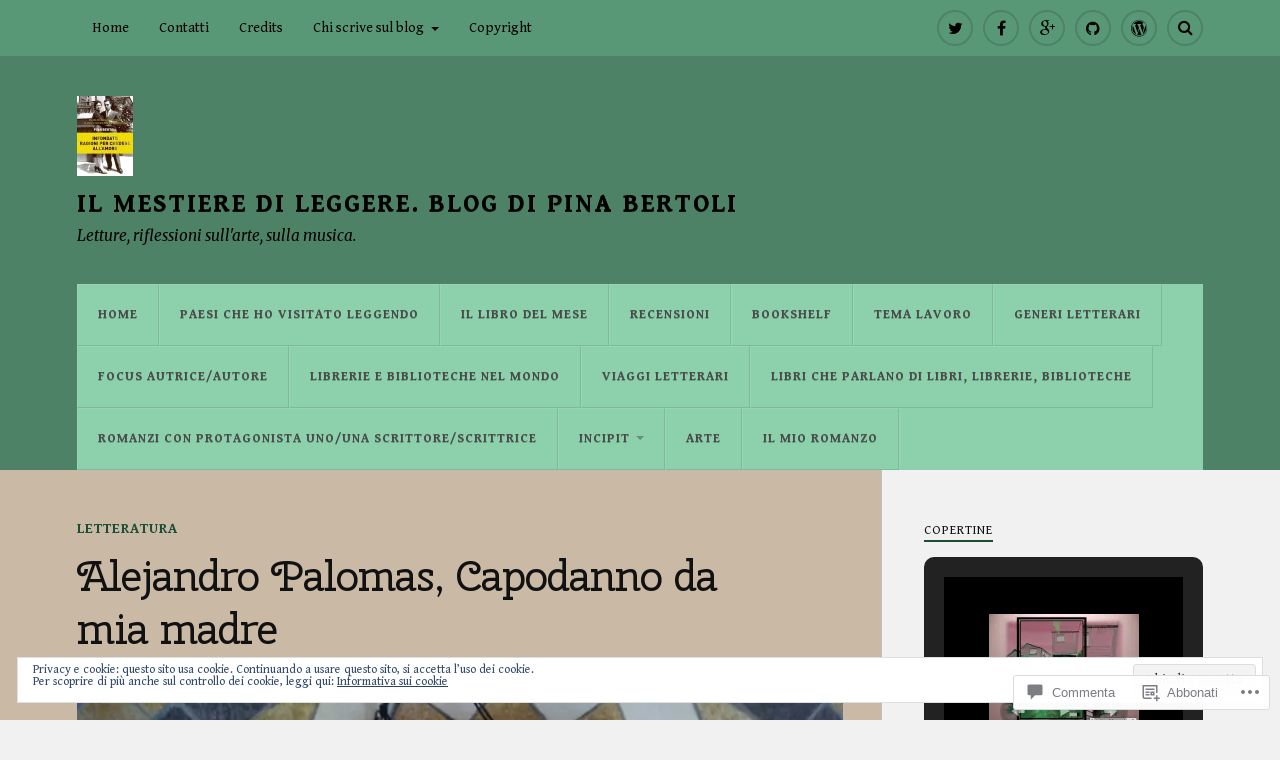

--- FILE ---
content_type: text/html; charset=UTF-8
request_url: https://ilmestieredileggereblog.com/2022/12/20/alejandro-palomas-capodanno-da-mia-madre-2/
body_size: 74654
content:
<!DOCTYPE html>
<html class="no-js" lang="it-IT">

<head>

<meta charset="UTF-8">
<meta name="viewport" content="width=device-width, initial-scale=1">
<link rel="profile" href="http://gmpg.org/xfn/11">
<link rel="pingback" href="https://ilmestieredileggereblog.com/xmlrpc.php">

<title>Alejandro Palomas, Capodanno da mia madre &#8211; Il mestiere di leggere. Blog di Pina Bertoli</title>
<script type="text/javascript">
  WebFontConfig = {"google":{"families":["Cherry+Swash:r:latin,latin-ext","Gentium+Book+Basic:r,i,b,bi:latin,latin-ext"]},"api_url":"https:\/\/fonts-api.wp.com\/css"};
  (function() {
    var wf = document.createElement('script');
    wf.src = '/wp-content/plugins/custom-fonts/js/webfont.js';
    wf.type = 'text/javascript';
    wf.async = 'true';
    var s = document.getElementsByTagName('script')[0];
    s.parentNode.insertBefore(wf, s);
	})();
</script><style id="jetpack-custom-fonts-css">.wf-active body{font-family:"Gentium Book Basic",serif}.wf-active .search-container .search-field{font-family:"Gentium Book Basic",serif}.wf-active .blog-description{font-family:"Gentium Book Basic",serif}.wf-active .post-content p.page-links{font-family:"Gentium Book Basic",serif}.wf-active .post-content{font-family:"Gentium Book Basic",serif}.wf-active .post-content h4, .wf-active .post-content h5, .wf-active .post-content h6{font-family:"Gentium Book Basic",serif}.wf-active .post-content blockquote p{font-family:"Gentium Book Basic",serif}.wf-active .post-content blockquote cite{font-family:"Gentium Book Basic",serif}.wf-active .post-content .gallery-caption, .wf-active .post-content .wp-caption-text{font-family:"Gentium Book Basic",serif}.wf-active .post-content fieldset legend{font-family:"Gentium Book Basic",serif}.wf-active .post-content label{font-family:"Gentium Book Basic",serif}.wf-active .post-content input, .wf-active .post-content textarea{font-family:"Gentium Book Basic",serif}.wf-active .pingbacklist li:before{font-family:"Gentium Book Basic",serif}.wf-active .comments-nav .fleft a:before{font-family:"Gentium Book Basic",serif}.wf-active .comments-nav .fright a:after{font-family:"Gentium Book Basic",serif}.wf-active .comment-respond input[type="text"], .wf-active .comment-respond textarea{font-family:"Gentium Book Basic",serif}.wf-active .comment-respond input[type="submit"]{font-family:"Gentium Book Basic",serif}.wf-active .wrapper .search-field{font-family:"Gentium Book Basic",serif}.wf-active .comment-respond#respond{font-family:"Gentium Book Basic",serif}.wf-active .blog-title{font-weight:400;font-style:normal}.wf-active .post-title{font-family:"Cherry Swash",sans-serif;font-weight:400;font-style:normal}.wf-active .single-post .post-title{font-weight:400;font-style:normal}.wf-active .related-posts-title{font-weight:400;font-style:normal}.wf-active .post-content h1, .wf-active .post-content h2, .wf-active .post-content h3{font-family:"Cherry Swash",sans-serif;font-weight:400;font-style:normal}.wf-active .post-content h1, .wf-active .post-content h2, .wf-active .post-content h3{font-family:"Cherry Swash",sans-serif;font-weight:400;font-style:normal}.wf-active .post-content h1{font-style:normal;font-weight:400}.wf-active .post-content h2{font-style:normal;font-weight:400}.wf-active .post-content h3{font-style:normal;font-weight:400}.wf-active .comment-reply-title, .wf-active .comments-title{font-weight:400;font-style:normal}.wf-active .comment-reply-title .fa, .wf-active .comments-title .fa{font-style:normal;font-weight:400}.wf-active .widget-title{font-weight:400;font-style:normal}.wf-active .widget_rss li a{font-family:"Cherry Swash",sans-serif;font-weight:400;font-style:normal}.wf-active .rowling-widget-list .title{font-family:"Cherry Swash",sans-serif;font-weight:400;font-style:normal}.wf-active .post-content div#jp-relatedposts h3.jp-relatedposts-headline{font-family:"Cherry Swash",sans-serif;font-style:normal;font-weight:400}</style>
<meta name='robots' content='max-image-preview:large' />
<script>document.documentElement.className = document.documentElement.className.replace("no-js","js");</script>

<!-- Async WordPress.com Remote Login -->
<script id="wpcom_remote_login_js">
var wpcom_remote_login_extra_auth = '';
function wpcom_remote_login_remove_dom_node_id( element_id ) {
	var dom_node = document.getElementById( element_id );
	if ( dom_node ) { dom_node.parentNode.removeChild( dom_node ); }
}
function wpcom_remote_login_remove_dom_node_classes( class_name ) {
	var dom_nodes = document.querySelectorAll( '.' + class_name );
	for ( var i = 0; i < dom_nodes.length; i++ ) {
		dom_nodes[ i ].parentNode.removeChild( dom_nodes[ i ] );
	}
}
function wpcom_remote_login_final_cleanup() {
	wpcom_remote_login_remove_dom_node_classes( "wpcom_remote_login_msg" );
	wpcom_remote_login_remove_dom_node_id( "wpcom_remote_login_key" );
	wpcom_remote_login_remove_dom_node_id( "wpcom_remote_login_validate" );
	wpcom_remote_login_remove_dom_node_id( "wpcom_remote_login_js" );
	wpcom_remote_login_remove_dom_node_id( "wpcom_request_access_iframe" );
	wpcom_remote_login_remove_dom_node_id( "wpcom_request_access_styles" );
}

// Watch for messages back from the remote login
window.addEventListener( "message", function( e ) {
	if ( e.origin === "https://r-login.wordpress.com" ) {
		var data = {};
		try {
			data = JSON.parse( e.data );
		} catch( e ) {
			wpcom_remote_login_final_cleanup();
			return;
		}

		if ( data.msg === 'LOGIN' ) {
			// Clean up the login check iframe
			wpcom_remote_login_remove_dom_node_id( "wpcom_remote_login_key" );

			var id_regex = new RegExp( /^[0-9]+$/ );
			var token_regex = new RegExp( /^.*|.*|.*$/ );
			if (
				token_regex.test( data.token )
				&& id_regex.test( data.wpcomid )
			) {
				// We have everything we need to ask for a login
				var script = document.createElement( "script" );
				script.setAttribute( "id", "wpcom_remote_login_validate" );
				script.src = '/remote-login.php?wpcom_remote_login=validate'
					+ '&wpcomid=' + data.wpcomid
					+ '&token=' + encodeURIComponent( data.token )
					+ '&host=' + window.location.protocol
					+ '//' + window.location.hostname
					+ '&postid=36261'
					+ '&is_singular=1';
				document.body.appendChild( script );
			}

			return;
		}

		// Safari ITP, not logged in, so redirect
		if ( data.msg === 'LOGIN-REDIRECT' ) {
			window.location = 'https://wordpress.com/log-in?redirect_to=' + window.location.href;
			return;
		}

		// Safari ITP, storage access failed, remove the request
		if ( data.msg === 'LOGIN-REMOVE' ) {
			var css_zap = 'html { -webkit-transition: margin-top 1s; transition: margin-top 1s; } /* 9001 */ html { margin-top: 0 !important; } * html body { margin-top: 0 !important; } @media screen and ( max-width: 782px ) { html { margin-top: 0 !important; } * html body { margin-top: 0 !important; } }';
			var style_zap = document.createElement( 'style' );
			style_zap.type = 'text/css';
			style_zap.appendChild( document.createTextNode( css_zap ) );
			document.body.appendChild( style_zap );

			var e = document.getElementById( 'wpcom_request_access_iframe' );
			e.parentNode.removeChild( e );

			document.cookie = 'wordpress_com_login_access=denied; path=/; max-age=31536000';

			return;
		}

		// Safari ITP
		if ( data.msg === 'REQUEST_ACCESS' ) {
			console.log( 'request access: safari' );

			// Check ITP iframe enable/disable knob
			if ( wpcom_remote_login_extra_auth !== 'safari_itp_iframe' ) {
				return;
			}

			// If we are in a "private window" there is no ITP.
			var private_window = false;
			try {
				var opendb = window.openDatabase( null, null, null, null );
			} catch( e ) {
				private_window = true;
			}

			if ( private_window ) {
				console.log( 'private window' );
				return;
			}

			var iframe = document.createElement( 'iframe' );
			iframe.id = 'wpcom_request_access_iframe';
			iframe.setAttribute( 'scrolling', 'no' );
			iframe.setAttribute( 'sandbox', 'allow-storage-access-by-user-activation allow-scripts allow-same-origin allow-top-navigation-by-user-activation' );
			iframe.src = 'https://r-login.wordpress.com/remote-login.php?wpcom_remote_login=request_access&origin=' + encodeURIComponent( data.origin ) + '&wpcomid=' + encodeURIComponent( data.wpcomid );

			var css = 'html { -webkit-transition: margin-top 1s; transition: margin-top 1s; } /* 9001 */ html { margin-top: 46px !important; } * html body { margin-top: 46px !important; } @media screen and ( max-width: 660px ) { html { margin-top: 71px !important; } * html body { margin-top: 71px !important; } #wpcom_request_access_iframe { display: block; height: 71px !important; } } #wpcom_request_access_iframe { border: 0px; height: 46px; position: fixed; top: 0; left: 0; width: 100%; min-width: 100%; z-index: 99999; background: #23282d; } ';

			var style = document.createElement( 'style' );
			style.type = 'text/css';
			style.id = 'wpcom_request_access_styles';
			style.appendChild( document.createTextNode( css ) );
			document.body.appendChild( style );

			document.body.appendChild( iframe );
		}

		if ( data.msg === 'DONE' ) {
			wpcom_remote_login_final_cleanup();
		}
	}
}, false );

// Inject the remote login iframe after the page has had a chance to load
// more critical resources
window.addEventListener( "DOMContentLoaded", function( e ) {
	var iframe = document.createElement( "iframe" );
	iframe.style.display = "none";
	iframe.setAttribute( "scrolling", "no" );
	iframe.setAttribute( "id", "wpcom_remote_login_key" );
	iframe.src = "https://r-login.wordpress.com/remote-login.php"
		+ "?wpcom_remote_login=key"
		+ "&origin=aHR0cHM6Ly9pbG1lc3RpZXJlZGlsZWdnZXJlYmxvZy5jb20%3D"
		+ "&wpcomid=120690474"
		+ "&time=" + Math.floor( Date.now() / 1000 );
	document.body.appendChild( iframe );
}, false );
</script>
<link rel='dns-prefetch' href='//s0.wp.com' />
<link rel='dns-prefetch' href='//widgets.wp.com' />
<link rel='dns-prefetch' href='//wordpress.com' />
<link rel='dns-prefetch' href='//fonts-api.wp.com' />
<link rel="alternate" type="application/rss+xml" title="Il mestiere di leggere. Blog di Pina Bertoli &raquo; Feed" href="https://ilmestieredileggereblog.com/feed/" />
<link rel="alternate" type="application/rss+xml" title="Il mestiere di leggere. Blog di Pina Bertoli &raquo; Feed dei commenti" href="https://ilmestieredileggereblog.com/comments/feed/" />
<link rel="alternate" type="application/rss+xml" title="Il mestiere di leggere. Blog di Pina Bertoli &raquo; Alejandro Palomas, Capodanno da mia&nbsp;madre Feed dei commenti" href="https://ilmestieredileggereblog.com/2022/12/20/alejandro-palomas-capodanno-da-mia-madre-2/feed/" />
	<script type="text/javascript">
		/* <![CDATA[ */
		function addLoadEvent(func) {
			var oldonload = window.onload;
			if (typeof window.onload != 'function') {
				window.onload = func;
			} else {
				window.onload = function () {
					oldonload();
					func();
				}
			}
		}
		/* ]]> */
	</script>
	<link crossorigin='anonymous' rel='stylesheet' id='all-css-0-1' href='/wp-content/mu-plugins/likes/jetpack-likes.css?m=1743883414i&cssminify=yes' type='text/css' media='all' />
<style id='wp-emoji-styles-inline-css'>

	img.wp-smiley, img.emoji {
		display: inline !important;
		border: none !important;
		box-shadow: none !important;
		height: 1em !important;
		width: 1em !important;
		margin: 0 0.07em !important;
		vertical-align: -0.1em !important;
		background: none !important;
		padding: 0 !important;
	}
/*# sourceURL=wp-emoji-styles-inline-css */
</style>
<link crossorigin='anonymous' rel='stylesheet' id='all-css-2-1' href='/wp-content/plugins/gutenberg-core/v22.4.2/build/styles/block-library/style.min.css?m=1769608164i&cssminify=yes' type='text/css' media='all' />
<style id='wp-block-library-inline-css'>
.has-text-align-justify {
	text-align:justify;
}
.has-text-align-justify{text-align:justify;}

/*# sourceURL=wp-block-library-inline-css */
</style><style id='wp-block-archives-inline-css'>
.wp-block-archives{box-sizing:border-box}.wp-block-archives-dropdown label{display:block}
/*# sourceURL=https://s0.wp.com/wp-content/plugins/gutenberg-core/v22.4.2/build/styles/block-library/archives/style.min.css */
</style>
<style id='wp-block-heading-inline-css'>
h1:where(.wp-block-heading).has-background,h2:where(.wp-block-heading).has-background,h3:where(.wp-block-heading).has-background,h4:where(.wp-block-heading).has-background,h5:where(.wp-block-heading).has-background,h6:where(.wp-block-heading).has-background{padding:1.25em 2.375em}h1.has-text-align-left[style*=writing-mode]:where([style*=vertical-lr]),h1.has-text-align-right[style*=writing-mode]:where([style*=vertical-rl]),h2.has-text-align-left[style*=writing-mode]:where([style*=vertical-lr]),h2.has-text-align-right[style*=writing-mode]:where([style*=vertical-rl]),h3.has-text-align-left[style*=writing-mode]:where([style*=vertical-lr]),h3.has-text-align-right[style*=writing-mode]:where([style*=vertical-rl]),h4.has-text-align-left[style*=writing-mode]:where([style*=vertical-lr]),h4.has-text-align-right[style*=writing-mode]:where([style*=vertical-rl]),h5.has-text-align-left[style*=writing-mode]:where([style*=vertical-lr]),h5.has-text-align-right[style*=writing-mode]:where([style*=vertical-rl]),h6.has-text-align-left[style*=writing-mode]:where([style*=vertical-lr]),h6.has-text-align-right[style*=writing-mode]:where([style*=vertical-rl]){rotate:180deg}
/*# sourceURL=https://s0.wp.com/wp-content/plugins/gutenberg-core/v22.4.2/build/styles/block-library/heading/style.min.css */
</style>
<style id='wp-block-image-inline-css'>
.wp-block-image>a,.wp-block-image>figure>a{display:inline-block}.wp-block-image img{box-sizing:border-box;height:auto;max-width:100%;vertical-align:bottom}@media not (prefers-reduced-motion){.wp-block-image img.hide{visibility:hidden}.wp-block-image img.show{animation:show-content-image .4s}}.wp-block-image[style*=border-radius] img,.wp-block-image[style*=border-radius]>a{border-radius:inherit}.wp-block-image.has-custom-border img{box-sizing:border-box}.wp-block-image.aligncenter{text-align:center}.wp-block-image.alignfull>a,.wp-block-image.alignwide>a{width:100%}.wp-block-image.alignfull img,.wp-block-image.alignwide img{height:auto;width:100%}.wp-block-image .aligncenter,.wp-block-image .alignleft,.wp-block-image .alignright,.wp-block-image.aligncenter,.wp-block-image.alignleft,.wp-block-image.alignright{display:table}.wp-block-image .aligncenter>figcaption,.wp-block-image .alignleft>figcaption,.wp-block-image .alignright>figcaption,.wp-block-image.aligncenter>figcaption,.wp-block-image.alignleft>figcaption,.wp-block-image.alignright>figcaption{caption-side:bottom;display:table-caption}.wp-block-image .alignleft{float:left;margin:.5em 1em .5em 0}.wp-block-image .alignright{float:right;margin:.5em 0 .5em 1em}.wp-block-image .aligncenter{margin-left:auto;margin-right:auto}.wp-block-image :where(figcaption){margin-bottom:1em;margin-top:.5em}.wp-block-image.is-style-circle-mask img{border-radius:9999px}@supports ((-webkit-mask-image:none) or (mask-image:none)) or (-webkit-mask-image:none){.wp-block-image.is-style-circle-mask img{border-radius:0;-webkit-mask-image:url('data:image/svg+xml;utf8,<svg viewBox="0 0 100 100" xmlns="http://www.w3.org/2000/svg"><circle cx="50" cy="50" r="50"/></svg>');mask-image:url('data:image/svg+xml;utf8,<svg viewBox="0 0 100 100" xmlns="http://www.w3.org/2000/svg"><circle cx="50" cy="50" r="50"/></svg>');mask-mode:alpha;-webkit-mask-position:center;mask-position:center;-webkit-mask-repeat:no-repeat;mask-repeat:no-repeat;-webkit-mask-size:contain;mask-size:contain}}:root :where(.wp-block-image.is-style-rounded img,.wp-block-image .is-style-rounded img){border-radius:9999px}.wp-block-image figure{margin:0}.wp-lightbox-container{display:flex;flex-direction:column;position:relative}.wp-lightbox-container img{cursor:zoom-in}.wp-lightbox-container img:hover+button{opacity:1}.wp-lightbox-container button{align-items:center;backdrop-filter:blur(16px) saturate(180%);background-color:#5a5a5a40;border:none;border-radius:4px;cursor:zoom-in;display:flex;height:20px;justify-content:center;opacity:0;padding:0;position:absolute;right:16px;text-align:center;top:16px;width:20px;z-index:100}@media not (prefers-reduced-motion){.wp-lightbox-container button{transition:opacity .2s ease}}.wp-lightbox-container button:focus-visible{outline:3px auto #5a5a5a40;outline:3px auto -webkit-focus-ring-color;outline-offset:3px}.wp-lightbox-container button:hover{cursor:pointer;opacity:1}.wp-lightbox-container button:focus{opacity:1}.wp-lightbox-container button:focus,.wp-lightbox-container button:hover,.wp-lightbox-container button:not(:hover):not(:active):not(.has-background){background-color:#5a5a5a40;border:none}.wp-lightbox-overlay{box-sizing:border-box;cursor:zoom-out;height:100vh;left:0;overflow:hidden;position:fixed;top:0;visibility:hidden;width:100%;z-index:100000}.wp-lightbox-overlay .close-button{align-items:center;cursor:pointer;display:flex;justify-content:center;min-height:40px;min-width:40px;padding:0;position:absolute;right:calc(env(safe-area-inset-right) + 16px);top:calc(env(safe-area-inset-top) + 16px);z-index:5000000}.wp-lightbox-overlay .close-button:focus,.wp-lightbox-overlay .close-button:hover,.wp-lightbox-overlay .close-button:not(:hover):not(:active):not(.has-background){background:none;border:none}.wp-lightbox-overlay .lightbox-image-container{height:var(--wp--lightbox-container-height);left:50%;overflow:hidden;position:absolute;top:50%;transform:translate(-50%,-50%);transform-origin:top left;width:var(--wp--lightbox-container-width);z-index:9999999999}.wp-lightbox-overlay .wp-block-image{align-items:center;box-sizing:border-box;display:flex;height:100%;justify-content:center;margin:0;position:relative;transform-origin:0 0;width:100%;z-index:3000000}.wp-lightbox-overlay .wp-block-image img{height:var(--wp--lightbox-image-height);min-height:var(--wp--lightbox-image-height);min-width:var(--wp--lightbox-image-width);width:var(--wp--lightbox-image-width)}.wp-lightbox-overlay .wp-block-image figcaption{display:none}.wp-lightbox-overlay button{background:none;border:none}.wp-lightbox-overlay .scrim{background-color:#fff;height:100%;opacity:.9;position:absolute;width:100%;z-index:2000000}.wp-lightbox-overlay.active{visibility:visible}@media not (prefers-reduced-motion){.wp-lightbox-overlay.active{animation:turn-on-visibility .25s both}.wp-lightbox-overlay.active img{animation:turn-on-visibility .35s both}.wp-lightbox-overlay.show-closing-animation:not(.active){animation:turn-off-visibility .35s both}.wp-lightbox-overlay.show-closing-animation:not(.active) img{animation:turn-off-visibility .25s both}.wp-lightbox-overlay.zoom.active{animation:none;opacity:1;visibility:visible}.wp-lightbox-overlay.zoom.active .lightbox-image-container{animation:lightbox-zoom-in .4s}.wp-lightbox-overlay.zoom.active .lightbox-image-container img{animation:none}.wp-lightbox-overlay.zoom.active .scrim{animation:turn-on-visibility .4s forwards}.wp-lightbox-overlay.zoom.show-closing-animation:not(.active){animation:none}.wp-lightbox-overlay.zoom.show-closing-animation:not(.active) .lightbox-image-container{animation:lightbox-zoom-out .4s}.wp-lightbox-overlay.zoom.show-closing-animation:not(.active) .lightbox-image-container img{animation:none}.wp-lightbox-overlay.zoom.show-closing-animation:not(.active) .scrim{animation:turn-off-visibility .4s forwards}}@keyframes show-content-image{0%{visibility:hidden}99%{visibility:hidden}to{visibility:visible}}@keyframes turn-on-visibility{0%{opacity:0}to{opacity:1}}@keyframes turn-off-visibility{0%{opacity:1;visibility:visible}99%{opacity:0;visibility:visible}to{opacity:0;visibility:hidden}}@keyframes lightbox-zoom-in{0%{transform:translate(calc((-100vw + var(--wp--lightbox-scrollbar-width))/2 + var(--wp--lightbox-initial-left-position)),calc(-50vh + var(--wp--lightbox-initial-top-position))) scale(var(--wp--lightbox-scale))}to{transform:translate(-50%,-50%) scale(1)}}@keyframes lightbox-zoom-out{0%{transform:translate(-50%,-50%) scale(1);visibility:visible}99%{visibility:visible}to{transform:translate(calc((-100vw + var(--wp--lightbox-scrollbar-width))/2 + var(--wp--lightbox-initial-left-position)),calc(-50vh + var(--wp--lightbox-initial-top-position))) scale(var(--wp--lightbox-scale));visibility:hidden}}
/*# sourceURL=https://s0.wp.com/wp-content/plugins/gutenberg-core/v22.4.2/build/styles/block-library/image/style.min.css */
</style>
<style id='wp-block-paragraph-inline-css'>
.is-small-text{font-size:.875em}.is-regular-text{font-size:1em}.is-large-text{font-size:2.25em}.is-larger-text{font-size:3em}.has-drop-cap:not(:focus):first-letter{float:left;font-size:8.4em;font-style:normal;font-weight:100;line-height:.68;margin:.05em .1em 0 0;text-transform:uppercase}body.rtl .has-drop-cap:not(:focus):first-letter{float:none;margin-left:.1em}p.has-drop-cap.has-background{overflow:hidden}:root :where(p.has-background){padding:1.25em 2.375em}:where(p.has-text-color:not(.has-link-color)) a{color:inherit}p.has-text-align-left[style*="writing-mode:vertical-lr"],p.has-text-align-right[style*="writing-mode:vertical-rl"]{rotate:180deg}
/*# sourceURL=https://s0.wp.com/wp-content/plugins/gutenberg-core/v22.4.2/build/styles/block-library/paragraph/style.min.css */
</style>
<style id='global-styles-inline-css'>
:root{--wp--preset--aspect-ratio--square: 1;--wp--preset--aspect-ratio--4-3: 4/3;--wp--preset--aspect-ratio--3-4: 3/4;--wp--preset--aspect-ratio--3-2: 3/2;--wp--preset--aspect-ratio--2-3: 2/3;--wp--preset--aspect-ratio--16-9: 16/9;--wp--preset--aspect-ratio--9-16: 9/16;--wp--preset--color--black: #000000;--wp--preset--color--cyan-bluish-gray: #abb8c3;--wp--preset--color--white: #ffffff;--wp--preset--color--pale-pink: #f78da7;--wp--preset--color--vivid-red: #cf2e2e;--wp--preset--color--luminous-vivid-orange: #ff6900;--wp--preset--color--luminous-vivid-amber: #fcb900;--wp--preset--color--light-green-cyan: #7bdcb5;--wp--preset--color--vivid-green-cyan: #00d084;--wp--preset--color--pale-cyan-blue: #8ed1fc;--wp--preset--color--vivid-cyan-blue: #0693e3;--wp--preset--color--vivid-purple: #9b51e0;--wp--preset--gradient--vivid-cyan-blue-to-vivid-purple: linear-gradient(135deg,rgb(6,147,227) 0%,rgb(155,81,224) 100%);--wp--preset--gradient--light-green-cyan-to-vivid-green-cyan: linear-gradient(135deg,rgb(122,220,180) 0%,rgb(0,208,130) 100%);--wp--preset--gradient--luminous-vivid-amber-to-luminous-vivid-orange: linear-gradient(135deg,rgb(252,185,0) 0%,rgb(255,105,0) 100%);--wp--preset--gradient--luminous-vivid-orange-to-vivid-red: linear-gradient(135deg,rgb(255,105,0) 0%,rgb(207,46,46) 100%);--wp--preset--gradient--very-light-gray-to-cyan-bluish-gray: linear-gradient(135deg,rgb(238,238,238) 0%,rgb(169,184,195) 100%);--wp--preset--gradient--cool-to-warm-spectrum: linear-gradient(135deg,rgb(74,234,220) 0%,rgb(151,120,209) 20%,rgb(207,42,186) 40%,rgb(238,44,130) 60%,rgb(251,105,98) 80%,rgb(254,248,76) 100%);--wp--preset--gradient--blush-light-purple: linear-gradient(135deg,rgb(255,206,236) 0%,rgb(152,150,240) 100%);--wp--preset--gradient--blush-bordeaux: linear-gradient(135deg,rgb(254,205,165) 0%,rgb(254,45,45) 50%,rgb(107,0,62) 100%);--wp--preset--gradient--luminous-dusk: linear-gradient(135deg,rgb(255,203,112) 0%,rgb(199,81,192) 50%,rgb(65,88,208) 100%);--wp--preset--gradient--pale-ocean: linear-gradient(135deg,rgb(255,245,203) 0%,rgb(182,227,212) 50%,rgb(51,167,181) 100%);--wp--preset--gradient--electric-grass: linear-gradient(135deg,rgb(202,248,128) 0%,rgb(113,206,126) 100%);--wp--preset--gradient--midnight: linear-gradient(135deg,rgb(2,3,129) 0%,rgb(40,116,252) 100%);--wp--preset--font-size--small: 13px;--wp--preset--font-size--medium: 20px;--wp--preset--font-size--large: 36px;--wp--preset--font-size--x-large: 42px;--wp--preset--font-family--albert-sans: 'Albert Sans', sans-serif;--wp--preset--font-family--alegreya: Alegreya, serif;--wp--preset--font-family--arvo: Arvo, serif;--wp--preset--font-family--bodoni-moda: 'Bodoni Moda', serif;--wp--preset--font-family--bricolage-grotesque: 'Bricolage Grotesque', sans-serif;--wp--preset--font-family--cabin: Cabin, sans-serif;--wp--preset--font-family--chivo: Chivo, sans-serif;--wp--preset--font-family--commissioner: Commissioner, sans-serif;--wp--preset--font-family--cormorant: Cormorant, serif;--wp--preset--font-family--courier-prime: 'Courier Prime', monospace;--wp--preset--font-family--crimson-pro: 'Crimson Pro', serif;--wp--preset--font-family--dm-mono: 'DM Mono', monospace;--wp--preset--font-family--dm-sans: 'DM Sans', sans-serif;--wp--preset--font-family--dm-serif-display: 'DM Serif Display', serif;--wp--preset--font-family--domine: Domine, serif;--wp--preset--font-family--eb-garamond: 'EB Garamond', serif;--wp--preset--font-family--epilogue: Epilogue, sans-serif;--wp--preset--font-family--fahkwang: Fahkwang, sans-serif;--wp--preset--font-family--figtree: Figtree, sans-serif;--wp--preset--font-family--fira-sans: 'Fira Sans', sans-serif;--wp--preset--font-family--fjalla-one: 'Fjalla One', sans-serif;--wp--preset--font-family--fraunces: Fraunces, serif;--wp--preset--font-family--gabarito: Gabarito, system-ui;--wp--preset--font-family--ibm-plex-mono: 'IBM Plex Mono', monospace;--wp--preset--font-family--ibm-plex-sans: 'IBM Plex Sans', sans-serif;--wp--preset--font-family--ibarra-real-nova: 'Ibarra Real Nova', serif;--wp--preset--font-family--instrument-serif: 'Instrument Serif', serif;--wp--preset--font-family--inter: Inter, sans-serif;--wp--preset--font-family--josefin-sans: 'Josefin Sans', sans-serif;--wp--preset--font-family--jost: Jost, sans-serif;--wp--preset--font-family--libre-baskerville: 'Libre Baskerville', serif;--wp--preset--font-family--libre-franklin: 'Libre Franklin', sans-serif;--wp--preset--font-family--literata: Literata, serif;--wp--preset--font-family--lora: Lora, serif;--wp--preset--font-family--merriweather: Merriweather, serif;--wp--preset--font-family--montserrat: Montserrat, sans-serif;--wp--preset--font-family--newsreader: Newsreader, serif;--wp--preset--font-family--noto-sans-mono: 'Noto Sans Mono', sans-serif;--wp--preset--font-family--nunito: Nunito, sans-serif;--wp--preset--font-family--open-sans: 'Open Sans', sans-serif;--wp--preset--font-family--overpass: Overpass, sans-serif;--wp--preset--font-family--pt-serif: 'PT Serif', serif;--wp--preset--font-family--petrona: Petrona, serif;--wp--preset--font-family--piazzolla: Piazzolla, serif;--wp--preset--font-family--playfair-display: 'Playfair Display', serif;--wp--preset--font-family--plus-jakarta-sans: 'Plus Jakarta Sans', sans-serif;--wp--preset--font-family--poppins: Poppins, sans-serif;--wp--preset--font-family--raleway: Raleway, sans-serif;--wp--preset--font-family--roboto: Roboto, sans-serif;--wp--preset--font-family--roboto-slab: 'Roboto Slab', serif;--wp--preset--font-family--rubik: Rubik, sans-serif;--wp--preset--font-family--rufina: Rufina, serif;--wp--preset--font-family--sora: Sora, sans-serif;--wp--preset--font-family--source-sans-3: 'Source Sans 3', sans-serif;--wp--preset--font-family--source-serif-4: 'Source Serif 4', serif;--wp--preset--font-family--space-mono: 'Space Mono', monospace;--wp--preset--font-family--syne: Syne, sans-serif;--wp--preset--font-family--texturina: Texturina, serif;--wp--preset--font-family--urbanist: Urbanist, sans-serif;--wp--preset--font-family--work-sans: 'Work Sans', sans-serif;--wp--preset--spacing--20: 0.44rem;--wp--preset--spacing--30: 0.67rem;--wp--preset--spacing--40: 1rem;--wp--preset--spacing--50: 1.5rem;--wp--preset--spacing--60: 2.25rem;--wp--preset--spacing--70: 3.38rem;--wp--preset--spacing--80: 5.06rem;--wp--preset--shadow--natural: 6px 6px 9px rgba(0, 0, 0, 0.2);--wp--preset--shadow--deep: 12px 12px 50px rgba(0, 0, 0, 0.4);--wp--preset--shadow--sharp: 6px 6px 0px rgba(0, 0, 0, 0.2);--wp--preset--shadow--outlined: 6px 6px 0px -3px rgb(255, 255, 255), 6px 6px rgb(0, 0, 0);--wp--preset--shadow--crisp: 6px 6px 0px rgb(0, 0, 0);}:where(body) { margin: 0; }:where(.is-layout-flex){gap: 0.5em;}:where(.is-layout-grid){gap: 0.5em;}body .is-layout-flex{display: flex;}.is-layout-flex{flex-wrap: wrap;align-items: center;}.is-layout-flex > :is(*, div){margin: 0;}body .is-layout-grid{display: grid;}.is-layout-grid > :is(*, div){margin: 0;}body{padding-top: 0px;padding-right: 0px;padding-bottom: 0px;padding-left: 0px;}:root :where(.wp-element-button, .wp-block-button__link){background-color: #32373c;border-width: 0;color: #fff;font-family: inherit;font-size: inherit;font-style: inherit;font-weight: inherit;letter-spacing: inherit;line-height: inherit;padding-top: calc(0.667em + 2px);padding-right: calc(1.333em + 2px);padding-bottom: calc(0.667em + 2px);padding-left: calc(1.333em + 2px);text-decoration: none;text-transform: inherit;}.has-black-color{color: var(--wp--preset--color--black) !important;}.has-cyan-bluish-gray-color{color: var(--wp--preset--color--cyan-bluish-gray) !important;}.has-white-color{color: var(--wp--preset--color--white) !important;}.has-pale-pink-color{color: var(--wp--preset--color--pale-pink) !important;}.has-vivid-red-color{color: var(--wp--preset--color--vivid-red) !important;}.has-luminous-vivid-orange-color{color: var(--wp--preset--color--luminous-vivid-orange) !important;}.has-luminous-vivid-amber-color{color: var(--wp--preset--color--luminous-vivid-amber) !important;}.has-light-green-cyan-color{color: var(--wp--preset--color--light-green-cyan) !important;}.has-vivid-green-cyan-color{color: var(--wp--preset--color--vivid-green-cyan) !important;}.has-pale-cyan-blue-color{color: var(--wp--preset--color--pale-cyan-blue) !important;}.has-vivid-cyan-blue-color{color: var(--wp--preset--color--vivid-cyan-blue) !important;}.has-vivid-purple-color{color: var(--wp--preset--color--vivid-purple) !important;}.has-black-background-color{background-color: var(--wp--preset--color--black) !important;}.has-cyan-bluish-gray-background-color{background-color: var(--wp--preset--color--cyan-bluish-gray) !important;}.has-white-background-color{background-color: var(--wp--preset--color--white) !important;}.has-pale-pink-background-color{background-color: var(--wp--preset--color--pale-pink) !important;}.has-vivid-red-background-color{background-color: var(--wp--preset--color--vivid-red) !important;}.has-luminous-vivid-orange-background-color{background-color: var(--wp--preset--color--luminous-vivid-orange) !important;}.has-luminous-vivid-amber-background-color{background-color: var(--wp--preset--color--luminous-vivid-amber) !important;}.has-light-green-cyan-background-color{background-color: var(--wp--preset--color--light-green-cyan) !important;}.has-vivid-green-cyan-background-color{background-color: var(--wp--preset--color--vivid-green-cyan) !important;}.has-pale-cyan-blue-background-color{background-color: var(--wp--preset--color--pale-cyan-blue) !important;}.has-vivid-cyan-blue-background-color{background-color: var(--wp--preset--color--vivid-cyan-blue) !important;}.has-vivid-purple-background-color{background-color: var(--wp--preset--color--vivid-purple) !important;}.has-black-border-color{border-color: var(--wp--preset--color--black) !important;}.has-cyan-bluish-gray-border-color{border-color: var(--wp--preset--color--cyan-bluish-gray) !important;}.has-white-border-color{border-color: var(--wp--preset--color--white) !important;}.has-pale-pink-border-color{border-color: var(--wp--preset--color--pale-pink) !important;}.has-vivid-red-border-color{border-color: var(--wp--preset--color--vivid-red) !important;}.has-luminous-vivid-orange-border-color{border-color: var(--wp--preset--color--luminous-vivid-orange) !important;}.has-luminous-vivid-amber-border-color{border-color: var(--wp--preset--color--luminous-vivid-amber) !important;}.has-light-green-cyan-border-color{border-color: var(--wp--preset--color--light-green-cyan) !important;}.has-vivid-green-cyan-border-color{border-color: var(--wp--preset--color--vivid-green-cyan) !important;}.has-pale-cyan-blue-border-color{border-color: var(--wp--preset--color--pale-cyan-blue) !important;}.has-vivid-cyan-blue-border-color{border-color: var(--wp--preset--color--vivid-cyan-blue) !important;}.has-vivid-purple-border-color{border-color: var(--wp--preset--color--vivid-purple) !important;}.has-vivid-cyan-blue-to-vivid-purple-gradient-background{background: var(--wp--preset--gradient--vivid-cyan-blue-to-vivid-purple) !important;}.has-light-green-cyan-to-vivid-green-cyan-gradient-background{background: var(--wp--preset--gradient--light-green-cyan-to-vivid-green-cyan) !important;}.has-luminous-vivid-amber-to-luminous-vivid-orange-gradient-background{background: var(--wp--preset--gradient--luminous-vivid-amber-to-luminous-vivid-orange) !important;}.has-luminous-vivid-orange-to-vivid-red-gradient-background{background: var(--wp--preset--gradient--luminous-vivid-orange-to-vivid-red) !important;}.has-very-light-gray-to-cyan-bluish-gray-gradient-background{background: var(--wp--preset--gradient--very-light-gray-to-cyan-bluish-gray) !important;}.has-cool-to-warm-spectrum-gradient-background{background: var(--wp--preset--gradient--cool-to-warm-spectrum) !important;}.has-blush-light-purple-gradient-background{background: var(--wp--preset--gradient--blush-light-purple) !important;}.has-blush-bordeaux-gradient-background{background: var(--wp--preset--gradient--blush-bordeaux) !important;}.has-luminous-dusk-gradient-background{background: var(--wp--preset--gradient--luminous-dusk) !important;}.has-pale-ocean-gradient-background{background: var(--wp--preset--gradient--pale-ocean) !important;}.has-electric-grass-gradient-background{background: var(--wp--preset--gradient--electric-grass) !important;}.has-midnight-gradient-background{background: var(--wp--preset--gradient--midnight) !important;}.has-small-font-size{font-size: var(--wp--preset--font-size--small) !important;}.has-medium-font-size{font-size: var(--wp--preset--font-size--medium) !important;}.has-large-font-size{font-size: var(--wp--preset--font-size--large) !important;}.has-x-large-font-size{font-size: var(--wp--preset--font-size--x-large) !important;}.has-albert-sans-font-family{font-family: var(--wp--preset--font-family--albert-sans) !important;}.has-alegreya-font-family{font-family: var(--wp--preset--font-family--alegreya) !important;}.has-arvo-font-family{font-family: var(--wp--preset--font-family--arvo) !important;}.has-bodoni-moda-font-family{font-family: var(--wp--preset--font-family--bodoni-moda) !important;}.has-bricolage-grotesque-font-family{font-family: var(--wp--preset--font-family--bricolage-grotesque) !important;}.has-cabin-font-family{font-family: var(--wp--preset--font-family--cabin) !important;}.has-chivo-font-family{font-family: var(--wp--preset--font-family--chivo) !important;}.has-commissioner-font-family{font-family: var(--wp--preset--font-family--commissioner) !important;}.has-cormorant-font-family{font-family: var(--wp--preset--font-family--cormorant) !important;}.has-courier-prime-font-family{font-family: var(--wp--preset--font-family--courier-prime) !important;}.has-crimson-pro-font-family{font-family: var(--wp--preset--font-family--crimson-pro) !important;}.has-dm-mono-font-family{font-family: var(--wp--preset--font-family--dm-mono) !important;}.has-dm-sans-font-family{font-family: var(--wp--preset--font-family--dm-sans) !important;}.has-dm-serif-display-font-family{font-family: var(--wp--preset--font-family--dm-serif-display) !important;}.has-domine-font-family{font-family: var(--wp--preset--font-family--domine) !important;}.has-eb-garamond-font-family{font-family: var(--wp--preset--font-family--eb-garamond) !important;}.has-epilogue-font-family{font-family: var(--wp--preset--font-family--epilogue) !important;}.has-fahkwang-font-family{font-family: var(--wp--preset--font-family--fahkwang) !important;}.has-figtree-font-family{font-family: var(--wp--preset--font-family--figtree) !important;}.has-fira-sans-font-family{font-family: var(--wp--preset--font-family--fira-sans) !important;}.has-fjalla-one-font-family{font-family: var(--wp--preset--font-family--fjalla-one) !important;}.has-fraunces-font-family{font-family: var(--wp--preset--font-family--fraunces) !important;}.has-gabarito-font-family{font-family: var(--wp--preset--font-family--gabarito) !important;}.has-ibm-plex-mono-font-family{font-family: var(--wp--preset--font-family--ibm-plex-mono) !important;}.has-ibm-plex-sans-font-family{font-family: var(--wp--preset--font-family--ibm-plex-sans) !important;}.has-ibarra-real-nova-font-family{font-family: var(--wp--preset--font-family--ibarra-real-nova) !important;}.has-instrument-serif-font-family{font-family: var(--wp--preset--font-family--instrument-serif) !important;}.has-inter-font-family{font-family: var(--wp--preset--font-family--inter) !important;}.has-josefin-sans-font-family{font-family: var(--wp--preset--font-family--josefin-sans) !important;}.has-jost-font-family{font-family: var(--wp--preset--font-family--jost) !important;}.has-libre-baskerville-font-family{font-family: var(--wp--preset--font-family--libre-baskerville) !important;}.has-libre-franklin-font-family{font-family: var(--wp--preset--font-family--libre-franklin) !important;}.has-literata-font-family{font-family: var(--wp--preset--font-family--literata) !important;}.has-lora-font-family{font-family: var(--wp--preset--font-family--lora) !important;}.has-merriweather-font-family{font-family: var(--wp--preset--font-family--merriweather) !important;}.has-montserrat-font-family{font-family: var(--wp--preset--font-family--montserrat) !important;}.has-newsreader-font-family{font-family: var(--wp--preset--font-family--newsreader) !important;}.has-noto-sans-mono-font-family{font-family: var(--wp--preset--font-family--noto-sans-mono) !important;}.has-nunito-font-family{font-family: var(--wp--preset--font-family--nunito) !important;}.has-open-sans-font-family{font-family: var(--wp--preset--font-family--open-sans) !important;}.has-overpass-font-family{font-family: var(--wp--preset--font-family--overpass) !important;}.has-pt-serif-font-family{font-family: var(--wp--preset--font-family--pt-serif) !important;}.has-petrona-font-family{font-family: var(--wp--preset--font-family--petrona) !important;}.has-piazzolla-font-family{font-family: var(--wp--preset--font-family--piazzolla) !important;}.has-playfair-display-font-family{font-family: var(--wp--preset--font-family--playfair-display) !important;}.has-plus-jakarta-sans-font-family{font-family: var(--wp--preset--font-family--plus-jakarta-sans) !important;}.has-poppins-font-family{font-family: var(--wp--preset--font-family--poppins) !important;}.has-raleway-font-family{font-family: var(--wp--preset--font-family--raleway) !important;}.has-roboto-font-family{font-family: var(--wp--preset--font-family--roboto) !important;}.has-roboto-slab-font-family{font-family: var(--wp--preset--font-family--roboto-slab) !important;}.has-rubik-font-family{font-family: var(--wp--preset--font-family--rubik) !important;}.has-rufina-font-family{font-family: var(--wp--preset--font-family--rufina) !important;}.has-sora-font-family{font-family: var(--wp--preset--font-family--sora) !important;}.has-source-sans-3-font-family{font-family: var(--wp--preset--font-family--source-sans-3) !important;}.has-source-serif-4-font-family{font-family: var(--wp--preset--font-family--source-serif-4) !important;}.has-space-mono-font-family{font-family: var(--wp--preset--font-family--space-mono) !important;}.has-syne-font-family{font-family: var(--wp--preset--font-family--syne) !important;}.has-texturina-font-family{font-family: var(--wp--preset--font-family--texturina) !important;}.has-urbanist-font-family{font-family: var(--wp--preset--font-family--urbanist) !important;}.has-work-sans-font-family{font-family: var(--wp--preset--font-family--work-sans) !important;}
/*# sourceURL=global-styles-inline-css */
</style>

<style id='classic-theme-styles-inline-css'>
.wp-block-button__link{background-color:#32373c;border-radius:9999px;box-shadow:none;color:#fff;font-size:1.125em;padding:calc(.667em + 2px) calc(1.333em + 2px);text-decoration:none}.wp-block-file__button{background:#32373c;color:#fff}.wp-block-accordion-heading{margin:0}.wp-block-accordion-heading__toggle{background-color:inherit!important;color:inherit!important}.wp-block-accordion-heading__toggle:not(:focus-visible){outline:none}.wp-block-accordion-heading__toggle:focus,.wp-block-accordion-heading__toggle:hover{background-color:inherit!important;border:none;box-shadow:none;color:inherit;padding:var(--wp--preset--spacing--20,1em) 0;text-decoration:none}.wp-block-accordion-heading__toggle:focus-visible{outline:auto;outline-offset:0}
/*# sourceURL=/wp-content/plugins/gutenberg-core/v22.4.2/build/styles/block-library/classic.min.css */
</style>
<link crossorigin='anonymous' rel='stylesheet' id='all-css-4-1' href='/_static/??-eJx9jksOwjAMRC9EsEAtnwXiKCgfC1LqJIqd9vq4qtgAYmPJM/PsgbkYn5NgEqBmytjuMTH4XFF1KlZAE4QhWhyRNLb1zBv4jc1FGeNcqchsdFJsZOShIP/jBpRi/dOotJ5YDeCW3t5twhRyBdskkxWJ/osCrh5ci2OACavTzyoulflzX7pc6bI7Hk777tx1/fACNXxjkA==&cssminify=yes' type='text/css' media='all' />
<link rel='stylesheet' id='verbum-gutenberg-css-css' href='https://widgets.wp.com/verbum-block-editor/block-editor.css?ver=1738686361' media='all' />
<link crossorigin='anonymous' rel='stylesheet' id='all-css-6-1' href='/_static/??/wp-content/mu-plugins/comment-likes/css/comment-likes.css,/i/noticons/noticons.css?m=1436783281j&cssminify=yes' type='text/css' media='all' />
<link rel='stylesheet' id='fonts-css' href='https://fonts-api.wp.com/css?family=Lato%3A400%2C700%2C900%2C400italic%2C700italic%7CMerriweather%3A700%2C900%2C400italic&#038;subset=latin%2Clatin-ext' media='all' />
<link crossorigin='anonymous' rel='stylesheet' id='all-css-8-1' href='/_static/??-eJzTLy/QTc7PK0nNK9EvyUjNTS3WLyhN0i/KL8/JzEvXTwNK6SaWpxbn56aicPSSi4t19PFrLi6pzAErtM+1NTQ3MTSzNDY2Mc4CAOYBKhM=&cssminify=yes' type='text/css' media='all' />
<style id='jetpack_facebook_likebox-inline-css'>
.widget_facebook_likebox {
	overflow: hidden;
}

/*# sourceURL=/wp-content/mu-plugins/jetpack-plugin/sun/modules/widgets/facebook-likebox/style.css */
</style>
<link crossorigin='anonymous' rel='stylesheet' id='all-css-10-1' href='/_static/??-eJzTLy/QTc7PK0nNK9HPLdUtyClNz8wr1i9KTcrJTwcy0/WTi5G5ekCujj52Temp+bo5+cmJJZn5eSgc3bScxMwikFb7XFtDE1NLExMLc0OTLACohS2q&cssminify=yes' type='text/css' media='all' />
<link crossorigin='anonymous' rel='stylesheet' id='print-css-11-1' href='/wp-content/mu-plugins/global-print/global-print.css?m=1465851035i&cssminify=yes' type='text/css' media='print' />
<style id='jetpack-global-styles-frontend-style-inline-css'>
:root { --font-headings: unset; --font-base: unset; --font-headings-default: -apple-system,BlinkMacSystemFont,"Segoe UI",Roboto,Oxygen-Sans,Ubuntu,Cantarell,"Helvetica Neue",sans-serif; --font-base-default: -apple-system,BlinkMacSystemFont,"Segoe UI",Roboto,Oxygen-Sans,Ubuntu,Cantarell,"Helvetica Neue",sans-serif;}
/*# sourceURL=jetpack-global-styles-frontend-style-inline-css */
</style>
<link crossorigin='anonymous' rel='stylesheet' id='all-css-14-1' href='/_static/??-eJyNjcsKAjEMRX/IGtQZBxfip0hMS9sxTYppGfx7H7gRN+7ugcs5sFRHKi1Ig9Jd5R6zGMyhVaTrh8G6QFHfORhYwlvw6P39PbPENZmt4G/ROQuBKWVkxxrVvuBH1lIoz2waILJekF+HUzlupnG3nQ77YZwfuRJIaQ==&cssminify=yes' type='text/css' media='all' />
<script type="text/javascript" id="wpcom-actionbar-placeholder-js-extra">
/* <![CDATA[ */
var actionbardata = {"siteID":"120690474","postID":"36261","siteURL":"https://ilmestieredileggereblog.com","xhrURL":"https://ilmestieredileggereblog.com/wp-admin/admin-ajax.php","nonce":"a2d72dba4d","isLoggedIn":"","statusMessage":"","subsEmailDefault":"instantly","proxyScriptUrl":"https://s0.wp.com/wp-content/js/wpcom-proxy-request.js?m=1513050504i&amp;ver=20211021","shortlink":"https://wp.me/p8ap6y-9qR","i18n":{"followedText":"I nuovi articoli del sito saranno visibili sul tuo \u003Ca href=\"https://wordpress.com/reader\"\u003EReader\u003C/a\u003E","foldBar":"Riduci la barra","unfoldBar":"Espandi la barra","shortLinkCopied":"Shortlink copiato negli appunti."}};
//# sourceURL=wpcom-actionbar-placeholder-js-extra
/* ]]> */
</script>
<script type="text/javascript" id="jetpack-mu-wpcom-settings-js-before">
/* <![CDATA[ */
var JETPACK_MU_WPCOM_SETTINGS = {"assetsUrl":"https://s0.wp.com/wp-content/mu-plugins/jetpack-mu-wpcom-plugin/sun/jetpack_vendor/automattic/jetpack-mu-wpcom/src/build/"};
//# sourceURL=jetpack-mu-wpcom-settings-js-before
/* ]]> */
</script>
<script crossorigin='anonymous' type='text/javascript'  src='/_static/??-eJzTLy/QTc7PK0nNK9HPKtYvyinRLSjKr6jUyyrW0QfKZeYl55SmpBaDJLMKS1OLKqGUXm5mHkFFurmZ6UWJJalQxfa5tobmRgamxgZmFpZZACbyLJI='></script>
<script type="text/javascript" id="rlt-proxy-js-after">
/* <![CDATA[ */
	rltInitialize( {"token":null,"iframeOrigins":["https:\/\/widgets.wp.com"]} );
//# sourceURL=rlt-proxy-js-after
/* ]]> */
</script>
<link rel="canonical" href="http://ilmestieredileggereblog.com/2017/07/17/alejandro-palomas-capodanno-da-mia-madre/" />
<link rel="EditURI" type="application/rsd+xml" title="RSD" href="https://ilmestieredileggereblog.wordpress.com/xmlrpc.php?rsd" />
<meta name="generator" content="WordPress.com" />
<link rel='shortlink' href='https://wp.me/p8ap6y-9qR' />
<link rel="alternate" type="application/json+oembed" href="https://public-api.wordpress.com/oembed/?format=json&amp;url=https%3A%2F%2Filmestieredileggereblog.com%2F2022%2F12%2F20%2Falejandro-palomas-capodanno-da-mia-madre-2%2F&amp;for=wpcom-auto-discovery" /><link rel="alternate" type="application/xml+oembed" href="https://public-api.wordpress.com/oembed/?format=xml&amp;url=https%3A%2F%2Filmestieredileggereblog.com%2F2022%2F12%2F20%2Falejandro-palomas-capodanno-da-mia-madre-2%2F&amp;for=wpcom-auto-discovery" />
<!-- Jetpack Open Graph Tags -->
<meta property="og:type" content="article" />
<meta property="og:title" content="Alejandro Palomas, Capodanno da mia madre" />
<meta property="og:url" content="https://ilmestieredileggereblog.com/2022/12/20/alejandro-palomas-capodanno-da-mia-madre-2/" />
<meta property="og:description" content="Reblogged on WordPress.com" />
<meta property="article:published_time" content="2022-12-20T20:30:39+00:00" />
<meta property="article:modified_time" content="2022-12-20T20:30:39+00:00" />
<meta property="og:site_name" content="Il mestiere di leggere. Blog di Pina Bertoli" />
<meta property="og:image" content="https://ilmestieredileggereblog.com/wp-content/uploads/2022/12/palomas-capodanno-da-mia-madre-logo.jpg" />
<meta property="og:image:width" content="616" />
<meta property="og:image:height" content="462" />
<meta property="og:image:alt" content="" />
<meta property="og:locale" content="it_IT" />
<meta property="article:publisher" content="https://www.facebook.com/WordPresscom" />
<meta name="twitter:text:title" content="Alejandro Palomas, Capodanno da mia&nbsp;madre" />
<meta name="twitter:image" content="https://ilmestieredileggereblog.com/wp-content/uploads/2022/12/palomas-capodanno-da-mia-madre-logo.jpg?w=640" />
<meta name="twitter:card" content="summary_large_image" />

<!-- End Jetpack Open Graph Tags -->
<link rel="search" type="application/opensearchdescription+xml" href="https://ilmestieredileggereblog.com/osd.xml" title="Il mestiere di leggere. Blog di Pina Bertoli" />
<link rel="search" type="application/opensearchdescription+xml" href="https://s1.wp.com/opensearch.xml" title="WordPress.com" />
<meta name="description" content="Se state organizzando la cena di Capodanno vi consiglio di leggere questo bellissimo romanzo!!" />
<style type="text/css" id="custom-colors-css">.post-tags a,
		.tagcloud .widget-content a,
		.widget_tag_cloud .widget-content a,
		#infinite-handle span button:hover { background: #CCCCCC;}
.header-top-menu li.menu-item-has-children a:after,
		.header-top-menu li.page_item_has_children a:after { border-top-color: #000000;}
.post-tags a:before,
		.tagcloud .widget-content a:before,
		.widget_tag_cloud .widget-content a:before { border-right-color: #CCCCCC;}
.entry-author .author-bio,
		.site-description,
		.post-author .description,
		.header-top-menu ul a,
		.header-top-menu > li > a,
		.social-menu a,
		.credits .attribution,
		.credits .attribution a { color: #000000;}
.widget-content,
		.rowling-widget-list .excerpt { color: #444444;}
.nav-toggle .bar,
		.nav-toggle.active .bar { background: #494949;}
.header-bottom-menu > li.menu-item-has-children:after,
		.header-bottom-menu > li.page_item_has_children:after { border-top-color: #494949;}
.header-top-menu li.menu-item-has-children:hover a:after,
		.header-top-menu li.page_item_has_children:hover a:after { border-top-color: #FFFFFF;}
.post-author .title a,
		.social-menu a:hover,
		.social-menu a.active { border-color: #FFFFFF;}
.header-bottom-menu ul a,
		.header-bottom-menu > li > a,
		.header-bottom-menu > li:hover > a,
		.header-bottom-menu ul li:hover > a,
		.header-bottom-menu > li.current_menu_item > a,
		.header-bottom-menu > li.current_page_item > a,
		.navigation .section-inner,
		.sticky.post .sticky-tag,
		.single-post .post .sticky-tag,
		.post-content .page-links a:hover,
		.post-content fieldset legend,
		.post-content fieldset legend,
		.post-content input[type="submit"],
		.post-content input[type="reset"],
		.post-content input[type="button"],
		.post-content input[type="submit"]:hover,
		.post-content input[type="reset"]:hover,
		.post-content input[type="button"]:hover,
		.post-tags a:hover,
		.tagcloud .widget-content a:hover,
		.widget_tag_cloud .widget-content a:hover,
		.comment-respond input[type="submit"],
		.to-the-top .fa { color: #494949;}
.site-title a { color: #000000;}
.header-top-menu li.current-menu-item > a,
		.header-top-menu li.current_page_item > a,
		.header-top-menu li:hover > a,
		.header-top-menu ul li:hover > a,
		.social-menu a:hover,
		.social-menu a.active { color: #FFFFFF;}
body,
		.post-title a,
		.post-title a:hover,
		.single-post .post-image-caption,
		.page-links > span:nth-of-type(2),
		.post-navigation .navigation-post-title,
		.post-content caption,
		.post-content th,
		.post-content div#jp-relatedposts div.jp-relatedposts-items .jp-relatedposts-post .jp-relatedposts-post-title a,
		.pingbacks-title,
		.pingbacklist a,
		.comment-respond form label { color: #111111;}
.content:before { background: #cabaa5;}
.entry-author,
		.header-wrapper,
		.posts .post-image,
		.post-author,
		.credits { background: #4d8266;}
.top-nav { background: #599877;}
.header-top-menu ul li,
		.header-top-menu > li:hover > a { background: #538E6F;}
.social-menu a { border-color: #4d8266;}
.entry-author:before,
		.post-author:before { border-bottom-color: #4d8266;}
.header-bottom-menu ul,
		.navigation .section-inner,
		.header-bottom-menu,
		.nav-toggle,
		.sticky.post .sticky-tag,
		.single-post .post .sticky-tag,
		.post-content .page-links a:hover,
		.post-tags a:hover,
		.tagcloud .widget-content a:hover,
		.widget_tag_cloud .widget-content a:hover,
		.post-content fieldset legend,
		.post-content input[type="submit"],
		.post-content input[type="reset"],
		.post-content input[type="button"],
		.post-content input[type="submit"]:hover,
		.post-content input[type="reset"]:hover,
		.post-content input[type="button"]:hover,
		.comment-respond input[type="submit"],
		#infinite-handle span button,
		.to-the-top { background: #8dd1ac;}
.bypostauthor .comment-author-icon { background: #1C4E33;}
.sticky.post .sticky-tag:after,
		.single-post .post .sticky-tag:after,
		.post-tags a:hover:before,
		.tagcloud .widget-content a:hover:before,
		.widget_tag_cloud .widget-content a:hover:before { border-right-color: #8dd1ac;}
.post-content a:hover,
		.pingbacks-title,
		.widget_flickr #flickr_badge_uber_wrapper a:last-of-type { border-bottom-color: #8dd1ac;}
.sticky.post .sticky-tag:after { border-left-color: #8dd1ac;}
.comments-title-link a:hover,
		.page-edit-link .post-edit-link:hover { border-color: #1C4E33;}
.nav-links > div a:hover,
		.comments-nav a:hover,
		.archive-nav a:hover { border-top-color: #1C4E33;}
.widget-title,
		.widget-content a:hover,
		.page-title h4 { border-bottom-color: #1C4E33;}
body a,
		body a:hover,
		body a:active,
		.post-content a,
		.post-content a:hover,
		.post-content p.intro,
		.post-content blockquote:after,
		.post-categories,
		.single-post .post-meta a,
		.single-post .post-image-caption .fa,
		.search-container .search-button:hover,
		.comments-title .fa,
		.comment-reply-title .fa,
		.comments-title-link a,
		.comment-meta .vcard a,
		.no-comments .fa,
		.comment-header h4 a,
		.pingbacklist a:hover,
		.comments-nav a:hover,
		.page-edit-link,
		.related-post .category,
		.nav-links > div a:hover span,
		.credits .copyright a:hover,
		.wrapper .search-button:hover,
		.archive-nav a:hover,
		#wp-calendar thead th,
		#wp-calendar tfoot a:hover,
		.widget-content a:hover,
		.widget-content a:hover::before,
		.widget-content li a:hover,
		.widget-content li a:hover::before,
		.widget_flickr #flickr_badge_uber_wrapper a:last-of-type { color: #1C4E33;}
.site-title a:hover { color: #000000;}
</style>
<link rel="icon" href="https://ilmestieredileggereblog.com/wp-content/uploads/2021/12/cropped-bertoli-infondate-foto-alejandra.jpg?w=32" sizes="32x32" />
<link rel="icon" href="https://ilmestieredileggereblog.com/wp-content/uploads/2021/12/cropped-bertoli-infondate-foto-alejandra.jpg?w=192" sizes="192x192" />
<link rel="apple-touch-icon" href="https://ilmestieredileggereblog.com/wp-content/uploads/2021/12/cropped-bertoli-infondate-foto-alejandra.jpg?w=180" />
<meta name="msapplication-TileImage" content="https://ilmestieredileggereblog.com/wp-content/uploads/2021/12/cropped-bertoli-infondate-foto-alejandra.jpg?w=270" />

<link crossorigin='anonymous' rel='stylesheet' id='all-css-0-3' href='/_static/??-eJydzN0KwjAMBeAXsgZ/5vBCfBSpXXDd0qYsKcW3t4IbXonsLicn+aAk4zgqRoWQTaL88FFgQE3WjZ8MkiPcfHRwJ3ajgBSfcNo6kQ38DQTuMqGAsxNnQVpu5sVKT3qe1HH3pqVG8nXsuZilWAkX3z1QBZSTSSx1En3ST21+wVxbHj0asgUUQyKr+AVcw2XXNod9ez4dm+EFPIaT9g==&cssminify=yes' type='text/css' media='all' />
</head>

	<body class="wp-singular post-template-default single single-post postid-36261 single-format-standard wp-custom-logo wp-theme-pubrowling customizer-styles-applied has-featured-image jetpack-reblog-enabled has-site-logo custom-colors">

		<a class="skip-link screen-reader-text" href="#main">Vai al contenuto</a>

		
			<nav class="top-nav">

				<div class="section-inner clear-fix">

					<ul class="header-top-menu">

						<li id="menu-item-211" class="menu-item menu-item-type-custom menu-item-object-custom menu-item-211"><a href="https://ilmestieredileggereblog.wordpress.com/">Home</a></li>
<li id="menu-item-210" class="menu-item menu-item-type-post_type menu-item-object-page menu-item-210"><a href="https://ilmestieredileggereblog.com/contact/">Contatti</a></li>
<li id="menu-item-1090" class="menu-item menu-item-type-post_type menu-item-object-page menu-item-1090"><a href="https://ilmestieredileggereblog.com/disclaimer/">Credits</a></li>
<li id="menu-item-42152" class="menu-item menu-item-type-post_type menu-item-object-page menu-item-has-children menu-item-42152"><a href="https://ilmestieredileggereblog.com/chi-scrive-sul-blog/">Chi scrive sul blog</a>
<ul class="sub-menu">
	<li id="menu-item-209" class="menu-item menu-item-type-post_type menu-item-object-page menu-item-209"><a href="https://ilmestieredileggereblog.com/chi-scrive-sul-blog/about/">Pina Bertoli</a></li>
</ul>
</li>
<li id="menu-item-51582" class="menu-item menu-item-type-post_type menu-item-object-page menu-item-51582"><a href="https://ilmestieredileggereblog.com/copyright/">Copyright</a></li>

					</ul> <!-- /header-top-menu -->

					<ul class="social-menu">

						<li id="menu-item-11" class="menu-item menu-item-type-custom menu-item-object-custom menu-item-11"><a href="https://twitter.com/"><span class="screen-reader-text">Twitter</span></a></li>
<li id="menu-item-12" class="menu-item menu-item-type-custom menu-item-object-custom menu-item-12"><a href="https://www.facebook.com/"><span class="screen-reader-text">Facebook</span></a></li>
<li id="menu-item-13" class="menu-item menu-item-type-custom menu-item-object-custom menu-item-13"><a href="http://plus.google.com"><span class="screen-reader-text">Google+</span></a></li>
<li id="menu-item-14" class="menu-item menu-item-type-custom menu-item-object-custom menu-item-14"><a href="http://github.com"><span class="screen-reader-text">GitHub</span></a></li>
<li id="menu-item-15" class="menu-item menu-item-type-custom menu-item-object-custom menu-item-15"><a href="http://wordpress.com"><span class="screen-reader-text">WordPress.com</span></a></li>
<li id="menu-item-151" class="menu-item menu-item-type-custom menu-item-object-custom menu-item-151"><a class="search-toggle" href="#"><span class="screen-reader-text">Search</span></a></li>
					</ul> <!-- /social-menu -->

				</div> <!-- /section-inner -->

			</nav> <!-- /top-nav -->

		
		<div class="search-container">

			<div class="section-inner">

				
<form method="get" class="search-form" action="https://ilmestieredileggereblog.com/">
	<label>
		<span class="screen-reader-text">Ricerca per:</span>
		<input type="search" class="search-field" placeholder="Search" value="" name="s" title="Ricerca per:" />
	</label>
	<button type="submit" class="search-button"><span class="fa fw fa-search"></span><span class="screen-reader-text">Ricerca</span></button>
</form>

			</div> <!-- /section-inner -->

		</div> <!-- /search-container -->

		<header class="header-wrapper">

			<div class="header">

				<div class="section-inner">

					
						<a href="https://ilmestieredileggereblog.com/" class="site-logo-link" rel="home" itemprop="url"><img width="56" height="80" src="https://ilmestieredileggereblog.com/wp-content/uploads/2026/01/cropped-bertoli-cover-libro.jpg?w=56" class="site-logo attachment-rowling_site_logo" alt="" data-size="rowling_site_logo" itemprop="logo" decoding="async" srcset="https://ilmestieredileggereblog.com/wp-content/uploads/2026/01/cropped-bertoli-cover-libro.jpg?w=56 56w, https://ilmestieredileggereblog.com/wp-content/uploads/2026/01/cropped-bertoli-cover-libro.jpg?w=112 112w, https://ilmestieredileggereblog.com/wp-content/uploads/2026/01/cropped-bertoli-cover-libro.jpg?w=105 105w" sizes="(max-width: 56px) 100vw, 56px" data-attachment-id="56895" data-permalink="https://ilmestieredileggereblog.com/bertoli-cover-libro-3/bertoli-cover-libro-4/" data-orig-file="https://ilmestieredileggereblog.com/wp-content/uploads/2026/01/cropped-bertoli-cover-libro.jpg" data-orig-size="333,477" data-comments-opened="1" data-image-meta="{&quot;aperture&quot;:&quot;0&quot;,&quot;credit&quot;:&quot;&quot;,&quot;camera&quot;:&quot;&quot;,&quot;caption&quot;:&quot;&quot;,&quot;created_timestamp&quot;:&quot;0&quot;,&quot;copyright&quot;:&quot;&quot;,&quot;focal_length&quot;:&quot;0&quot;,&quot;iso&quot;:&quot;0&quot;,&quot;shutter_speed&quot;:&quot;0&quot;,&quot;title&quot;:&quot;&quot;,&quot;orientation&quot;:&quot;0&quot;}" data-image-title="Bertoli cover libro" data-image-description="&lt;p&gt;https://ilmestieredileggereblog.wordpress.com/wp-content/uploads/2026/01/cropped-bertoli-cover-libro.jpg&lt;/p&gt;
" data-image-caption="" data-medium-file="https://ilmestieredileggereblog.com/wp-content/uploads/2026/01/cropped-bertoli-cover-libro.jpg?w=209" data-large-file="https://ilmestieredileggereblog.com/wp-content/uploads/2026/01/cropped-bertoli-cover-libro.jpg?w=333" /></a>
						<h2 class="site-title">
							<a href="https://ilmestieredileggereblog.com/" title="Il mestiere di leggere. Blog di Pina Bertoli &mdash; Letture, riflessioni sull&#039;arte, sulla musica." rel="home">Il mestiere di leggere. Blog di Pina Bertoli</a>
						</h2>

													<h4 class="site-description">Letture, riflessioni sull&#039;arte, sulla musica.</h4>
						
					
										<div class="nav-toggle">

						<div class="bars">
							<div class="bar"></div>
							<div class="bar"></div>
							<div class="bar"></div>
						</div>

					</div> <!-- /nav-toggle -->
					
				</div> <!-- /section-inner -->

			</div> <!-- /header -->

						<nav class="navigation">

				<div class="section-inner clear-fix">

					<ul class="header-bottom-menu">

					<li id="menu-item-8" class="menu-item menu-item-type-custom menu-item-object-custom menu-item-8"><a href="/">Home</a></li>
<li id="menu-item-12739" class="menu-item menu-item-type-post_type menu-item-object-page menu-item-12739"><a href="https://ilmestieredileggereblog.com/paesi-che-ho-visitato-leggendo/">Paesi che ho visitato leggendo</a></li>
<li id="menu-item-672" class="menu-item menu-item-type-post_type menu-item-object-page menu-item-672"><a href="https://ilmestieredileggereblog.com/il-libro-del-mese/">Il libro del mese</a></li>
<li id="menu-item-1984" class="menu-item menu-item-type-taxonomy menu-item-object-category menu-item-1984"><a href="https://ilmestieredileggereblog.com/category/letteratura/recensioni/">Recensioni</a></li>
<li id="menu-item-23279" class="menu-item menu-item-type-taxonomy menu-item-object-category menu-item-23279"><a href="https://ilmestieredileggereblog.com/category/bookshelf/">Bookshelf</a></li>
<li id="menu-item-13615" class="menu-item menu-item-type-post_type menu-item-object-page menu-item-13615"><a href="https://ilmestieredileggereblog.com/tema-lavoro/">Tema lavoro</a></li>
<li id="menu-item-23678" class="menu-item menu-item-type-post_type menu-item-object-page menu-item-23678"><a href="https://ilmestieredileggereblog.com/generi-letterari/">Generi letterari</a></li>
<li id="menu-item-28273" class="menu-item menu-item-type-taxonomy menu-item-object-category menu-item-28273"><a href="https://ilmestieredileggereblog.com/category/focus-autrice-autore/">Focus autrice/autore</a></li>
<li id="menu-item-37123" class="menu-item menu-item-type-taxonomy menu-item-object-category menu-item-37123"><a href="https://ilmestieredileggereblog.com/category/librerie-e-biblioteche-da-visitare/">Librerie e Biblioteche nel mondo</a></li>
<li id="menu-item-37606" class="menu-item menu-item-type-taxonomy menu-item-object-category menu-item-37606"><a href="https://ilmestieredileggereblog.com/category/viaggi-letterari/">viaggi letterari</a></li>
<li id="menu-item-53579" class="menu-item menu-item-type-post_type menu-item-object-post menu-item-53579"><a href="https://ilmestieredileggereblog.com/2020/11/24/libri-che-parlano-di-libri-librerie-biblioteche/">Libri che parlano di libri, librerie, biblioteche</a></li>
<li id="menu-item-54317" class="menu-item menu-item-type-post_type menu-item-object-post menu-item-54317"><a href="https://ilmestieredileggereblog.com/2022/11/21/romanzi-con-protagonista-un-una-scrittore-scrittrice/">Romanzi con protagonista uno/una scrittore/scrittrice</a></li>
<li id="menu-item-17" class="menu-item menu-item-type-post_type menu-item-object-page menu-item-has-children menu-item-17"><a target="_blank" rel="noopener" href="https://ilmestieredileggereblog.com/incipit/">Incipit</a>
<ul class="sub-menu">
	<li id="menu-item-1573" class="menu-item menu-item-type-post_type menu-item-object-page menu-item-1573"><a href="https://ilmestieredileggereblog.com/lista/">Lista incipit</a></li>
	<li id="menu-item-57100" class="menu-item menu-item-type-post_type menu-item-object-page menu-item-57100"><a href="https://ilmestieredileggereblog.com/il-guardiano-notturno/">Il guardiano notturno</a></li>
	<li id="menu-item-57004" class="menu-item menu-item-type-post_type menu-item-object-page menu-item-57004"><a href="https://ilmestieredileggereblog.com/cambio-di-clima/">Cambio di clima</a></li>
	<li id="menu-item-56668" class="menu-item menu-item-type-post_type menu-item-object-page menu-item-56668"><a href="https://ilmestieredileggereblog.com/parlami-di-casa/">Parlami di casa</a></li>
	<li id="menu-item-56978" class="menu-item menu-item-type-post_type menu-item-object-page menu-item-56978"><a href="https://ilmestieredileggereblog.com/verso-un-sicuro-approdo/">Verso un sicuro approdo</a></li>
	<li id="menu-item-56520" class="menu-item menu-item-type-post_type menu-item-object-page menu-item-56520"><a href="https://ilmestieredileggereblog.com/serpentine/">Serpentine</a></li>
	<li id="menu-item-56350" class="menu-item menu-item-type-post_type menu-item-object-page menu-item-56350"><a href="https://ilmestieredileggereblog.com/un-cuore-in-rovina/">Un cuore in rovina</a></li>
	<li id="menu-item-56325" class="menu-item menu-item-type-post_type menu-item-object-page menu-item-56325"><a href="https://ilmestieredileggereblog.com/nella-carne/">Nella carne</a></li>
	<li id="menu-item-56306" class="menu-item menu-item-type-post_type menu-item-object-page menu-item-56306"><a href="https://ilmestieredileggereblog.com/la-nuotatrice-notturna/">La nuotatrice notturna</a></li>
	<li id="menu-item-56240" class="menu-item menu-item-type-post_type menu-item-object-page menu-item-56240"><a href="https://ilmestieredileggereblog.com/il-concorso/">Il concorso</a></li>
	<li id="menu-item-56092" class="menu-item menu-item-type-post_type menu-item-object-page menu-item-56092"><a href="https://ilmestieredileggereblog.com/tanta-ancora-vita/">Tanta ancora vita</a></li>
	<li id="menu-item-56005" class="menu-item menu-item-type-post_type menu-item-object-page menu-item-56005"><a href="https://ilmestieredileggereblog.com/acqua-sporca/">Acqua sporca</a></li>
	<li id="menu-item-55858" class="menu-item menu-item-type-post_type menu-item-object-page menu-item-55858"><a href="https://ilmestieredileggereblog.com/la-stagione-che-non-cera/">La stagione che non c’era</a></li>
	<li id="menu-item-55669" class="menu-item menu-item-type-post_type menu-item-object-page menu-item-55669"><a href="https://ilmestieredileggereblog.com/cuore-di-ghiaia/">Cuore di ghiaia</a></li>
	<li id="menu-item-55642" class="menu-item menu-item-type-post_type menu-item-object-page menu-item-55642"><a href="https://ilmestieredileggereblog.com/settembre-nero/">Settembre nero</a></li>
	<li id="menu-item-55425" class="menu-item menu-item-type-post_type menu-item-object-page menu-item-55425"><a href="https://ilmestieredileggereblog.com/tornare-a-quando/">Tornare a quando</a></li>
	<li id="menu-item-55243" class="menu-item menu-item-type-post_type menu-item-object-page menu-item-55243"><a href="https://ilmestieredileggereblog.com/la-fila-alle-poste/">La fila alle poste</a></li>
	<li id="menu-item-54816" class="menu-item menu-item-type-post_type menu-item-object-page menu-item-54816"><a href="https://ilmestieredileggereblog.com/il-giardiniere-e-la-morte/">Il giardiniere e la morte</a></li>
	<li id="menu-item-54689" class="menu-item menu-item-type-post_type menu-item-object-page menu-item-54689"><a href="https://ilmestieredileggereblog.com/furto/">Furto</a></li>
	<li id="menu-item-54710" class="menu-item menu-item-type-post_type menu-item-object-page menu-item-54710"><a href="https://ilmestieredileggereblog.com/pesca-estiva-in-lapponia/">Pesca estiva in Lapponia</a></li>
	<li id="menu-item-54498" class="menu-item menu-item-type-post_type menu-item-object-page menu-item-54498"><a href="https://ilmestieredileggereblog.com/perduto-e-questo-mare/">Perduto è questo mare</a></li>
	<li id="menu-item-54177" class="menu-item menu-item-type-post_type menu-item-object-page menu-item-54177"><a href="https://ilmestieredileggereblog.com/quello-che-so-di-te/">Quello che so di te</a></li>
	<li id="menu-item-53781" class="menu-item menu-item-type-post_type menu-item-object-page menu-item-53781"><a href="https://ilmestieredileggereblog.com/la-grande-piena/">La grande piena</a></li>
	<li id="menu-item-53629" class="menu-item menu-item-type-post_type menu-item-object-page menu-item-53629"><a href="https://ilmestieredileggereblog.com/il-figlio-perduto/">Il figlio perduto</a></li>
	<li id="menu-item-53431" class="menu-item menu-item-type-post_type menu-item-object-page menu-item-53431"><a href="https://ilmestieredileggereblog.com/la-signora-meraviglia/">La signora Meraviglia</a></li>
	<li id="menu-item-53585" class="menu-item menu-item-type-post_type menu-item-object-page menu-item-53585"><a href="https://ilmestieredileggereblog.com/un-lampo-di-fortuna/">Un lampo di fortuna</a></li>
</ul>
</li>
<li id="menu-item-1985" class="menu-item menu-item-type-taxonomy menu-item-object-category menu-item-1985"><a href="https://ilmestieredileggereblog.com/category/arte/">Arte</a></li>
<li id="menu-item-22" class="menu-item menu-item-type-post_type menu-item-object-page menu-item-22"><a href="https://ilmestieredileggereblog.com/i-miei-scritti/">Il mio romanzo</a></li>

					</ul>

				</div><!-- /header-bottom-menu -->

			</nav> <!-- /navigation -->
			
		</header> <!-- /header-wrapper -->

<div class="wrapper section-inner">

	<main id="main" class="content">

	
		
		
			<article id="post-36261" class="single clear-fix post-36261 post type-post status-publish format-standard has-post-thumbnail hentry category-letteratura fallback-thumbnail">

				<header class="post-header">

											<p class="post-categories"><a href="https://ilmestieredileggereblog.com/category/letteratura/" rel="category tag">Letteratura</a></p>
					
					<h1 class="post-title">Alejandro Palomas, Capodanno da mia&nbsp;madre</h1>
				</header> <!-- /post-header -->

				
					<figure class="post-image clear-fix">

						<img width="816" height="612" src="https://ilmestieredileggereblog.com/wp-content/uploads/2022/12/palomas-capodanno-da-mia-madre-logo.jpg?w=816" class="attachment-rowling-post-image size-rowling-post-image wp-post-image" alt="" decoding="async" srcset="https://ilmestieredileggereblog.com/wp-content/uploads/2022/12/palomas-capodanno-da-mia-madre-logo.jpg?w=816 816w, https://ilmestieredileggereblog.com/wp-content/uploads/2022/12/palomas-capodanno-da-mia-madre-logo.jpg?w=150 150w, https://ilmestieredileggereblog.com/wp-content/uploads/2022/12/palomas-capodanno-da-mia-madre-logo.jpg?w=300 300w, https://ilmestieredileggereblog.com/wp-content/uploads/2022/12/palomas-capodanno-da-mia-madre-logo.jpg?w=768 768w, https://ilmestieredileggereblog.com/wp-content/uploads/2022/12/palomas-capodanno-da-mia-madre-logo.jpg 960w" sizes="(max-width: 816px) 100vw, 816px" data-attachment-id="36262" data-permalink="https://ilmestieredileggereblog.com/2022/12/20/alejandro-palomas-capodanno-da-mia-madre-2/featured-image-36261/" data-orig-file="https://ilmestieredileggereblog.com/wp-content/uploads/2022/12/palomas-capodanno-da-mia-madre-logo.jpg" data-orig-size="960,720" data-comments-opened="1" data-image-meta="{&quot;aperture&quot;:&quot;0&quot;,&quot;credit&quot;:&quot;&quot;,&quot;camera&quot;:&quot;&quot;,&quot;caption&quot;:&quot;&quot;,&quot;created_timestamp&quot;:&quot;0&quot;,&quot;copyright&quot;:&quot;&quot;,&quot;focal_length&quot;:&quot;0&quot;,&quot;iso&quot;:&quot;0&quot;,&quot;shutter_speed&quot;:&quot;0&quot;,&quot;title&quot;:&quot;&quot;,&quot;orientation&quot;:&quot;0&quot;}" data-image-title="Featured Image &amp;#8212; 36261" data-image-description="" data-image-caption="" data-medium-file="https://ilmestieredileggereblog.com/wp-content/uploads/2022/12/palomas-capodanno-da-mia-madre-logo.jpg?w=300" data-large-file="https://ilmestieredileggereblog.com/wp-content/uploads/2022/12/palomas-capodanno-da-mia-madre-logo.jpg?w=616" />
						
					</figure> <!-- /post-image -->

				
				<div class="post-meta">

					<span class="post-meta-date">Date: <a href="https://ilmestieredileggereblog.com/2022/12/20/alejandro-palomas-capodanno-da-mia-madre-2/">dicembre 20, 2022</a></span><span class="post-meta-author">Author: <a href="https://ilmestieredileggereblog.com/author/ilmestieredileggereblog/">ilmestieredileggereblog</a></span> 
											<span class="post-comments">
							<a href="https://ilmestieredileggereblog.com/2022/12/20/alejandro-palomas-capodanno-da-mia-madre-2/#respond"><span class="fa fw fa-comment"></span>0<span class="resp"> Commenti</span></a>						</span>
					
					
				</div> <!-- /post-meta -->

				<div class="post-inner">

					
						<div class="post-content">

							<div class="wpcom-reblog-snapshot"><div class="reblogger-note"><div class='reblogger-note-content'><blockquote><p>Se state organizzando la cena di Capodanno vi consiglio di leggere questo bellissimo romanzo!!</p>
</blockquote></div></div><div class="reblog-post"><p class="reblog-from"><img alt='Avatar di ilmestieredileggereblog' src='https://1.gravatar.com/avatar/71776be6b6bf810caaa9799677e56ede8dfda2dddd12a55c425c9d3dfaa3780b?s=32&#038;d=identicon&#038;r=G' class='avatar avatar-32' height='32' width='32' /><a href="https://ilmestieredileggereblog.com/2017/07/17/alejandro-palomas-capodanno-da-mia-madre/">Il mestiere di leggere. Blog di Pina Bertoli</a></p><div class="reblogged-content">
<p></p>

<p><em>“Qualche luce e molte ombre. Questo è un modo di dire che ci appartiene, tipico di chi è sangue del nostro sangue. Lo disse per prima Nonna Ester (..) la frase ci fece sorridere e a poco a poco l’abbiamo adottata e adattata a situazioni diverse.”</em></p>

<p></p>

<p></p>

<figure class="wp-block-image aligncenter"><img class="wp-image-8364" src="https://ilmestieredileggereblog.com/wp-content/uploads/2022/12/palomas-capodanno-aperto-2.jpg?w=616" alt="Palomas capodanno aperto 2"></figure>

<p></p>

<p class="has-text-align-justify"><strong><em>Capodanno da mia madre</em>, di Alejandro Palomas, <a href="https://neripozza.it/libri/capodanno-da-mia-madre">Neri Pozza 2015</a>, traduzione di Alessio Arena, pagg. 272</strong>, <strong>in copertina un’opera dell’artita Ben Giles (<a href="https://ilmestieredileggereblog.com/2021/06/23/ben-giles-non-solo-collage/">vedi post</a>).</strong></p>

<p></p>

<p></p>

<p class="has-text-align-justify">Qualche luce e molte ombre: come in tutte le famiglie, la vita è proprio questo, un disegno in chiaro-scuro, un palcoscenico dove ciascuno gioca il proprio ruolo mai a sé stante, sempre in stretta relazione con gli altri, con e per gli altri.</p>

<p></p>

<p></p>

<p class="has-text-align-justify">Di questo parla questo denso romanzo: <strong>denso di emozioni, di scene esilaranti, di riflessioni, di qualche grande dispiacere. Di dolore e di amore</strong>. Così come abbiamo già visto in “<a href="https://ilmestieredileggereblog.wordpress.com/2017/06/20/tanta-vita-alejandro-palomas/">Tanta…</a></p>
</div><p class="reblog-source"><a href="https://ilmestieredileggereblog.com/2017/07/17/alejandro-palomas-capodanno-da-mia-madre/">View original post</a> <span class="more-words">1.127 altre parole</span></p></div></div><div id="jp-post-flair" class="sharedaddy sd-like-enabled sd-sharing-enabled"><div class="sharedaddy sd-sharing-enabled"><div class="robots-nocontent sd-block sd-social sd-social-official sd-sharing"><h3 class="sd-title">Condividi:</h3><div class="sd-content"><ul><li class="share-pinterest"><div class="pinterest_button"><a href="https://www.pinterest.com/pin/create/button/?url=https%3A%2F%2Filmestieredileggereblog.com%2F2022%2F12%2F20%2Falejandro-palomas-capodanno-da-mia-madre-2%2F&#038;media=https%3A%2F%2Filmestieredileggereblog.com%2Fwp-content%2Fuploads%2F2022%2F12%2Fpalomas-capodanno-da-mia-madre-logo.jpg&#038;description=Alejandro%20Palomas%2C%20Capodanno%20da%20mia%20madre" data-pin-do="buttonPin" data-pin-config="beside"><img src="//assets.pinterest.com/images/pidgets/pinit_fg_en_rect_gray_20.png" /></a></div></li><li class="share-jetpack-whatsapp"><a rel="nofollow noopener noreferrer"
				data-shared="sharing-whatsapp-36261"
				class="share-jetpack-whatsapp sd-button"
				href="https://ilmestieredileggereblog.com/2022/12/20/alejandro-palomas-capodanno-da-mia-madre-2/?share=jetpack-whatsapp"
				target="_blank"
				aria-labelledby="sharing-whatsapp-36261"
				>
				<span id="sharing-whatsapp-36261" hidden>Condividi su WhatsApp (Si apre in una nuova finestra)</span>
				<span>WhatsApp</span>
			</a></li><li class="share-twitter"><a href="https://twitter.com/share" class="twitter-share-button" data-url="https://ilmestieredileggereblog.com/2022/12/20/alejandro-palomas-capodanno-da-mia-madre-2/" data-text="Alejandro Palomas, Capodanno da mia madre"  data-related="wordpressdotcom">Tweet</a></li><li class="share-facebook"><div class="fb-share-button" data-href="https://ilmestieredileggereblog.com/2022/12/20/alejandro-palomas-capodanno-da-mia-madre-2/" data-layout="button_count"></div></li><li class="share-end"></li></ul></div></div></div><div class='sharedaddy sd-block sd-like jetpack-likes-widget-wrapper jetpack-likes-widget-unloaded' id='like-post-wrapper-120690474-36261-697b425264812' data-src='//widgets.wp.com/likes/index.html?ver=20260129#blog_id=120690474&amp;post_id=36261&amp;origin=ilmestieredileggereblog.wordpress.com&amp;obj_id=120690474-36261-697b425264812&amp;domain=ilmestieredileggereblog.com' data-name='like-post-frame-120690474-36261-697b425264812' data-title='Metti Mi piace o ripubblica'><div class='likes-widget-placeholder post-likes-widget-placeholder' style='height: 55px;'><span class='button'><span>Mi piace</span></span> <span class='loading'>Caricamento...</span></div><span class='sd-text-color'></span><a class='sd-link-color'></a></div></div>
							
						</div>

					
					<footer class="post-footer">

						
								<div class="entry-author author-avatar-show">
						<div class="author-avatar">
				<img referrerpolicy="no-referrer" alt='Avatar di Sconosciuto' src='https://1.gravatar.com/avatar/71776be6b6bf810caaa9799677e56ede8dfda2dddd12a55c425c9d3dfaa3780b?s=100&#038;d=identicon&#038;r=G' srcset='https://1.gravatar.com/avatar/71776be6b6bf810caaa9799677e56ede8dfda2dddd12a55c425c9d3dfaa3780b?s=100&#038;d=identicon&#038;r=G 1x, https://1.gravatar.com/avatar/71776be6b6bf810caaa9799677e56ede8dfda2dddd12a55c425c9d3dfaa3780b?s=150&#038;d=identicon&#038;r=G 1.5x, https://1.gravatar.com/avatar/71776be6b6bf810caaa9799677e56ede8dfda2dddd12a55c425c9d3dfaa3780b?s=200&#038;d=identicon&#038;r=G 2x, https://1.gravatar.com/avatar/71776be6b6bf810caaa9799677e56ede8dfda2dddd12a55c425c9d3dfaa3780b?s=300&#038;d=identicon&#038;r=G 3x, https://1.gravatar.com/avatar/71776be6b6bf810caaa9799677e56ede8dfda2dddd12a55c425c9d3dfaa3780b?s=400&#038;d=identicon&#038;r=G 4x' class='avatar avatar-100' height='100' width='100' loading='lazy' decoding='async' />			</div><!-- .author-avatar -->
			
			<div class="author-heading">
				<h2 class="author-title">
					Pubblicato da <span class="author-name">ilmestieredileggereblog</span>				</h2>
			</div><!-- .author-heading -->

			<p class="author-bio">
								<a class="author-link" href="https://ilmestieredileggereblog.com/author/ilmestieredileggereblog/" rel="author">
					Vedi tutti gli articoli di ilmestieredileggereblog				</a>
			</p><!-- .author-bio -->
		</div><!-- .entry-auhtor -->
		
					</footer>

				</div> <!-- /post-inner -->

			</article> <!-- /post -->

		
	<nav class="navigation post-navigation" aria-label="Articoli">
		<h2 class="screen-reader-text">Navigazione articoli</h2>
		<div class="nav-links"><div class="nav-previous"><a href="https://ilmestieredileggereblog.com/2022/12/19/monika-helfer-i-moosbrugger/" rel="prev"><span class="meta-nav" aria-hidden="true">Precedente</span> <span class="screen-reader-text">Articolo precedente:</span> <span class="navigation-post-title previous-post-title">Monika Helfer, I&nbsp;Moosbrugger</span></a></div><div class="nav-next"><a href="https://ilmestieredileggereblog.com/2022/12/26/hemingway-e-la-teoria-delliceberg/" rel="next"><span class="meta-nav" aria-hidden="true">Continua</span> <span class="screen-reader-text">Articolo successivo:</span> <span class="navigation-post-title next-post-title">Hemingway e la teoria dell&#8217;iceberg</span></a></div></div>
	</nav>
		
<div id="comments" class="comments-area clear-fix">

		<div id="respond" class="comment-respond">
		<h3 id="reply-title" class="comment-reply-title">Lascia un commento <small><a rel="nofollow" id="cancel-comment-reply-link" href="/2022/12/20/alejandro-palomas-capodanno-da-mia-madre-2/#respond" style="display:none;">Cancella risposta</a></small></h3><form action="https://ilmestieredileggereblog.com/wp-comments-post.php" method="post" id="commentform" class="comment-form">


<div class="comment-form__verbum transparent"></div><div class="verbum-form-meta"><input type='hidden' name='comment_post_ID' value='36261' id='comment_post_ID' />
<input type='hidden' name='comment_parent' id='comment_parent' value='0' />

			<input type="hidden" name="highlander_comment_nonce" id="highlander_comment_nonce" value="85335eb9f5" />
			<input type="hidden" name="verbum_show_subscription_modal" value="" /></div><p style="display: none;"><input type="hidden" id="akismet_comment_nonce" name="akismet_comment_nonce" value="3645dca84d" /></p><p style="display: none !important;" class="akismet-fields-container" data-prefix="ak_"><label>&#916;<textarea name="ak_hp_textarea" cols="45" rows="8" maxlength="100"></textarea></label><input type="hidden" id="ak_js_1" name="ak_js" value="6"/><script type="text/javascript">
/* <![CDATA[ */
document.getElementById( "ak_js_1" ).setAttribute( "value", ( new Date() ).getTime() );
/* ]]> */
</script>
</p></form>	</div><!-- #respond -->
	
</div><!-- #comments -->
		
	
	</main> <!-- /content -->

	
<div class="sidebar">
	<aside id="media_gallery-2" class="widget widget_media_gallery"><div class="widget-content"><h3 class="widget-title">Copertine</h3><p class="jetpack-slideshow-noscript robots-nocontent">Questo slideshow richiede JavaScript.</p><div id="gallery-36261-1-slideshow" class="jetpack-slideshow-window jetpack-slideshow jetpack-slideshow-black" data-trans="fade" data-autostart="1" data-gallery="[{&quot;src&quot;:&quot;https:\/\/ilmestieredileggereblog.com\/wp-content\/uploads\/2021\/06\/millet-figli-diluvio-logo.jpg?w=150&quot;,&quot;id&quot;:&quot;26970&quot;,&quot;title&quot;:&quot;Millet figli diluvio\u0026nbsp;logo&quot;,&quot;alt&quot;:&quot;&quot;,&quot;caption&quot;:&quot;&quot;,&quot;itemprop&quot;:&quot;image&quot;},{&quot;src&quot;:&quot;https:\/\/ilmestieredileggereblog.com\/wp-content\/uploads\/2021\/06\/kerr-un-requiem-tedesco-logo.jpg?w=150&quot;,&quot;id&quot;:&quot;26952&quot;,&quot;title&quot;:&quot;Kerr un requiem tedesco\u0026nbsp;logo&quot;,&quot;alt&quot;:&quot;&quot;,&quot;caption&quot;:&quot;&quot;,&quot;itemprop&quot;:&quot;image&quot;},{&quot;src&quot;:&quot;https:\/\/ilmestieredileggereblog.com\/wp-content\/uploads\/2021\/06\/powell-il-fiume-dentro-di-noi.jpg?w=150&quot;,&quot;id&quot;:&quot;26919&quot;,&quot;title&quot;:&quot;Powell il fiume dentro di\u0026nbsp;noi&quot;,&quot;alt&quot;:&quot;&quot;,&quot;caption&quot;:&quot;&quot;,&quot;itemprop&quot;:&quot;image&quot;},{&quot;src&quot;:&quot;https:\/\/ilmestieredileggereblog.com\/wp-content\/uploads\/2021\/05\/maurensig-canone-inverso-logo.jpg?w=150&quot;,&quot;id&quot;:&quot;26700&quot;,&quot;title&quot;:&quot;Maurensig canone inverso\u0026nbsp;logo&quot;,&quot;alt&quot;:&quot;&quot;,&quot;caption&quot;:&quot;&quot;,&quot;itemprop&quot;:&quot;image&quot;},{&quot;src&quot;:&quot;https:\/\/ilmestieredileggereblog.com\/wp-content\/uploads\/2021\/05\/langan-buoni-vicini-logo.jpg?w=150&quot;,&quot;id&quot;:&quot;26671&quot;,&quot;title&quot;:&quot;Langan buoni vicini\u0026nbsp;logo&quot;,&quot;alt&quot;:&quot;&quot;,&quot;caption&quot;:&quot;&quot;,&quot;itemprop&quot;:&quot;image&quot;},{&quot;src&quot;:&quot;https:\/\/ilmestieredileggereblog.com\/wp-content\/uploads\/2021\/05\/yu-miri-tokyo-ueno-logo.jpg?w=150&quot;,&quot;id&quot;:&quot;26604&quot;,&quot;title&quot;:&quot;Yu Miri Tokyo Ueno\u0026nbsp;logo&quot;,&quot;alt&quot;:&quot;&quot;,&quot;caption&quot;:&quot;&quot;,&quot;itemprop&quot;:&quot;image&quot;},{&quot;src&quot;:&quot;https:\/\/ilmestieredileggereblog.com\/wp-content\/uploads\/2021\/06\/perrin-cambiare-acqua-ai-fiori-logo.jpg?w=150&quot;,&quot;id&quot;:&quot;27106&quot;,&quot;title&quot;:&quot;Perrin cambiare acqua ai fiori\u0026nbsp;logo&quot;,&quot;alt&quot;:&quot;&quot;,&quot;caption&quot;:&quot;&quot;,&quot;itemprop&quot;:&quot;image&quot;},{&quot;src&quot;:&quot;https:\/\/ilmestieredileggereblog.com\/wp-content\/uploads\/2021\/08\/zarrella-nero-chiaro-logo.jpg?w=150&quot;,&quot;id&quot;:&quot;27696&quot;,&quot;title&quot;:&quot;Zarrella nero chiaro\u0026nbsp;logo&quot;,&quot;alt&quot;:&quot;&quot;,&quot;caption&quot;:&quot;&quot;,&quot;itemprop&quot;:&quot;image&quot;},{&quot;src&quot;:&quot;https:\/\/ilmestieredileggereblog.com\/wp-content\/uploads\/2021\/08\/perrin-tre-copertina-logo.jpg?w=150&quot;,&quot;id&quot;:&quot;27553&quot;,&quot;title&quot;:&quot;Perrin Tre copertina\u0026nbsp;logo&quot;,&quot;alt&quot;:&quot;&quot;,&quot;caption&quot;:&quot;&quot;,&quot;itemprop&quot;:&quot;image&quot;},{&quot;src&quot;:&quot;https:\/\/ilmestieredileggereblog.com\/wp-content\/uploads\/2021\/07\/barbery-una-rosa-sola-logo.jpg?w=150&quot;,&quot;id&quot;:&quot;27268&quot;,&quot;title&quot;:&quot;Barbery una rosa sola\u0026nbsp;logo&quot;,&quot;alt&quot;:&quot;&quot;,&quot;caption&quot;:&quot;&quot;,&quot;itemprop&quot;:&quot;image&quot;},{&quot;src&quot;:&quot;https:\/\/ilmestieredileggereblog.com\/wp-content\/uploads\/2021\/07\/stanisic-origini-logo.jpg?w=150&quot;,&quot;id&quot;:&quot;27282&quot;,&quot;title&quot;:&quot;Stanisic Origini logo&quot;,&quot;alt&quot;:&quot;&quot;,&quot;caption&quot;:&quot;&quot;,&quot;itemprop&quot;:&quot;image&quot;},{&quot;src&quot;:&quot;https:\/\/ilmestieredileggereblog.com\/wp-content\/uploads\/2021\/06\/maalouf-i-nostri-fratelli-inattesi-logo.jpg?w=150&quot;,&quot;id&quot;:&quot;27124&quot;,&quot;title&quot;:&quot;Maalouf i nostri fratelli inattesi\u0026nbsp;logo&quot;,&quot;alt&quot;:&quot;&quot;,&quot;caption&quot;:&quot;&quot;,&quot;itemprop&quot;:&quot;image&quot;},{&quot;src&quot;:&quot;https:\/\/ilmestieredileggereblog.com\/wp-content\/uploads\/2017\/07\/palomas-capodanno-da-mia-madre-logo.jpg?w=150&quot;,&quot;id&quot;:&quot;27041&quot;,&quot;title&quot;:&quot;Palomas capodanno da mia madre\u0026nbsp;logo&quot;,&quot;alt&quot;:&quot;&quot;,&quot;caption&quot;:&quot;&quot;,&quot;itemprop&quot;:&quot;image&quot;},{&quot;src&quot;:&quot;https:\/\/ilmestieredileggereblog.com\/wp-content\/uploads\/2021\/06\/giommi-figlia-maharaja-logo.jpg?w=150&quot;,&quot;id&quot;:&quot;27001&quot;,&quot;title&quot;:&quot;Giommi figlia maharaja\u0026nbsp;logo&quot;,&quot;alt&quot;:&quot;&quot;,&quot;caption&quot;:&quot;&quot;,&quot;itemprop&quot;:&quot;image&quot;},{&quot;src&quot;:&quot;https:\/\/ilmestieredileggereblog.com\/wp-content\/uploads\/2021\/08\/mosley-diavolo-in-blu-logo.jpg?w=150&quot;,&quot;id&quot;:&quot;27511&quot;,&quot;title&quot;:&quot;Mosley diavolo in blu\u0026nbsp;logo&quot;,&quot;alt&quot;:&quot;&quot;,&quot;caption&quot;:&quot;&quot;,&quot;itemprop&quot;:&quot;image&quot;},{&quot;src&quot;:&quot;https:\/\/ilmestieredileggereblog.com\/wp-content\/uploads\/2021\/09\/anderson-diner-logo1.jpg?w=150&quot;,&quot;id&quot;:&quot;27817&quot;,&quot;title&quot;:&quot;Anderson diner logo1&quot;,&quot;alt&quot;:&quot;&quot;,&quot;caption&quot;:&quot;&quot;,&quot;itemprop&quot;:&quot;image&quot;},{&quot;src&quot;:&quot;https:\/\/ilmestieredileggereblog.com\/wp-content\/uploads\/2021\/09\/amiry-damasco-copertina-2.jpg?w=113&quot;,&quot;id&quot;:&quot;27816&quot;,&quot;title&quot;:&quot;Amiry Damasco copertina\u0026nbsp;2&quot;,&quot;alt&quot;:&quot;&quot;,&quot;caption&quot;:&quot;&quot;,&quot;itemprop&quot;:&quot;image&quot;},{&quot;src&quot;:&quot;https:\/\/ilmestieredileggereblog.com\/wp-content\/uploads\/2021\/09\/alvarez-cadere.jpg?w=150&quot;,&quot;id&quot;:&quot;27815&quot;,&quot;title&quot;:&quot;Alvarez cadere&quot;,&quot;alt&quot;:&quot;&quot;,&quot;caption&quot;:&quot;&quot;,&quot;itemprop&quot;:&quot;image&quot;},{&quot;src&quot;:&quot;https:\/\/ilmestieredileggereblog.com\/wp-content\/uploads\/2021\/09\/aimasso-ridere-copertina-con-logo.jpg?w=150&quot;,&quot;id&quot;:&quot;27810&quot;,&quot;title&quot;:&quot;Aimasso ridere copertina con\u0026nbsp;logo&quot;,&quot;alt&quot;:&quot;&quot;,&quot;caption&quot;:&quot;&quot;,&quot;itemprop&quot;:&quot;image&quot;},{&quot;src&quot;:&quot;https:\/\/ilmestieredileggereblog.com\/wp-content\/uploads\/2021\/09\/anderson-lullaby-road.jpg?w=113&quot;,&quot;id&quot;:&quot;27818&quot;,&quot;title&quot;:&quot;Anderson lullaby road&quot;,&quot;alt&quot;:&quot;&quot;,&quot;caption&quot;:&quot;&quot;,&quot;itemprop&quot;:&quot;image&quot;},{&quot;src&quot;:&quot;https:\/\/ilmestieredileggereblog.com\/wp-content\/uploads\/2021\/09\/aramburu-il-rumore-logo.jpg?w=150&quot;,&quot;id&quot;:&quot;27819&quot;,&quot;title&quot;:&quot;Aramburu il rumore\u0026nbsp;logo&quot;,&quot;alt&quot;:&quot;&quot;,&quot;caption&quot;:&quot;&quot;,&quot;itemprop&quot;:&quot;image&quot;},{&quot;src&quot;:&quot;https:\/\/ilmestieredileggereblog.com\/wp-content\/uploads\/2021\/09\/adimi-rue-charras.jpg?w=113&quot;,&quot;id&quot;:&quot;27837&quot;,&quot;title&quot;:&quot;Adimi rue Charras&quot;,&quot;alt&quot;:&quot;&quot;,&quot;caption&quot;:&quot;&quot;,&quot;itemprop&quot;:&quot;image&quot;},{&quot;src&quot;:&quot;https:\/\/ilmestieredileggereblog.com\/wp-content\/uploads\/2021\/09\/aramburu-patria-copertina-1.jpg?w=150&quot;,&quot;id&quot;:&quot;27851&quot;,&quot;title&quot;:&quot;Aramburu Patria copertina&quot;,&quot;alt&quot;:&quot;&quot;,&quot;caption&quot;:&quot;&quot;,&quot;itemprop&quot;:&quot;image&quot;},{&quot;src&quot;:&quot;https:\/\/ilmestieredileggereblog.com\/wp-content\/uploads\/2021\/09\/ardone-il-treno-dei-bambini-1.jpg?w=113&quot;,&quot;id&quot;:&quot;27852&quot;,&quot;title&quot;:&quot;Ardone il treno dei\u0026nbsp;bambini&quot;,&quot;alt&quot;:&quot;&quot;,&quot;caption&quot;:&quot;&quot;,&quot;itemprop&quot;:&quot;image&quot;},{&quot;src&quot;:&quot;https:\/\/ilmestieredileggereblog.com\/wp-content\/uploads\/2021\/09\/attah-i-cento-pozzi-di-salaga-1.jpg?w=150&quot;,&quot;id&quot;:&quot;27855&quot;,&quot;title&quot;:&quot;Attah i cento pozzi di\u0026nbsp;Salaga&quot;,&quot;alt&quot;:&quot;&quot;,&quot;caption&quot;:&quot;&quot;,&quot;itemprop&quot;:&quot;image&quot;},{&quot;src&quot;:&quot;https:\/\/ilmestieredileggereblog.com\/wp-content\/uploads\/2021\/09\/bakker-silenzio-copertina-1.jpg?w=113&quot;,&quot;id&quot;:&quot;27863&quot;,&quot;title&quot;:&quot;Bakker silenzio copertina&quot;,&quot;alt&quot;:&quot;&quot;,&quot;caption&quot;:&quot;&quot;,&quot;itemprop&quot;:&quot;image&quot;},{&quot;src&quot;:&quot;https:\/\/ilmestieredileggereblog.com\/wp-content\/uploads\/2021\/09\/baldoni-logo-1.jpg?w=150&quot;,&quot;id&quot;:&quot;27865&quot;,&quot;title&quot;:&quot;Baldoni logo&quot;,&quot;alt&quot;:&quot;&quot;,&quot;caption&quot;:&quot;&quot;,&quot;itemprop&quot;:&quot;image&quot;},{&quot;src&quot;:&quot;https:\/\/ilmestieredileggereblog.com\/wp-content\/uploads\/2021\/09\/ballestra-nuova-stagione-1.jpg?w=150&quot;,&quot;id&quot;:&quot;27866&quot;,&quot;title&quot;:&quot;dav&quot;,&quot;alt&quot;:&quot;&quot;,&quot;caption&quot;:&quot;dav&quot;,&quot;itemprop&quot;:&quot;image&quot;},{&quot;src&quot;:&quot;https:\/\/ilmestieredileggereblog.com\/wp-content\/uploads\/2021\/09\/barbery-una-rosa-sola-logo.jpg?w=150&quot;,&quot;id&quot;:&quot;27876&quot;,&quot;title&quot;:&quot;Barbery una rosa sola\u0026nbsp;logo&quot;,&quot;alt&quot;:&quot;&quot;,&quot;caption&quot;:&quot;&quot;,&quot;itemprop&quot;:&quot;image&quot;},{&quot;src&quot;:&quot;https:\/\/ilmestieredileggereblog.com\/wp-content\/uploads\/2021\/09\/barone-citta-sommersa.jpg?w=150&quot;,&quot;id&quot;:&quot;27881&quot;,&quot;title&quot;:&quot;Barone citta sommersa&quot;,&quot;alt&quot;:&quot;&quot;,&quot;caption&quot;:&quot;&quot;,&quot;itemprop&quot;:&quot;image&quot;},{&quot;src&quot;:&quot;https:\/\/ilmestieredileggereblog.com\/wp-content\/uploads\/2021\/09\/bergman-paradisi-minori-copertina.jpg?w=150&quot;,&quot;id&quot;:&quot;27886&quot;,&quot;title&quot;:&quot;mde&quot;,&quot;alt&quot;:&quot;&quot;,&quot;caption&quot;:&quot;mde&quot;,&quot;itemprop&quot;:&quot;image&quot;},{&quot;src&quot;:&quot;https:\/\/ilmestieredileggereblog.com\/wp-content\/uploads\/2021\/09\/bern-alba-mio-2.jpg?w=113&quot;,&quot;id&quot;:&quot;27887&quot;,&quot;title&quot;:&quot;bern alba mio\u0026nbsp;2&quot;,&quot;alt&quot;:&quot;&quot;,&quot;caption&quot;:&quot;&quot;,&quot;itemprop&quot;:&quot;image&quot;},{&quot;src&quot;:&quot;https:\/\/ilmestieredileggereblog.com\/wp-content\/uploads\/2021\/09\/bertoli-infondate.jpg?w=113&quot;,&quot;id&quot;:&quot;27889&quot;,&quot;title&quot;:&quot;Bertoli Infondate&quot;,&quot;alt&quot;:&quot;&quot;,&quot;caption&quot;:&quot;&quot;,&quot;itemprop&quot;:&quot;image&quot;},{&quot;src&quot;:&quot;https:\/\/ilmestieredileggereblog.com\/wp-content\/uploads\/2021\/09\/black-cielo-color-melograno-logo.jpg?w=150&quot;,&quot;id&quot;:&quot;27890&quot;,&quot;title&quot;:&quot;Black cielo color melograno\u0026nbsp;logo&quot;,&quot;alt&quot;:&quot;&quot;,&quot;caption&quot;:&quot;&quot;,&quot;itemprop&quot;:&quot;image&quot;},{&quot;src&quot;:&quot;https:\/\/ilmestieredileggereblog.com\/wp-content\/uploads\/2021\/09\/bodrozic-hotel-tito.jpg?w=150&quot;,&quot;id&quot;:&quot;27892&quot;,&quot;title&quot;:&quot;dav&quot;,&quot;alt&quot;:&quot;&quot;,&quot;caption&quot;:&quot;dav&quot;,&quot;itemprop&quot;:&quot;image&quot;},{&quot;src&quot;:&quot;https:\/\/ilmestieredileggereblog.com\/wp-content\/uploads\/2021\/09\/bonde-un-popolo.jpg?w=113&quot;,&quot;id&quot;:&quot;27893&quot;,&quot;title&quot;:&quot;Bonde un popolo&quot;,&quot;alt&quot;:&quot;&quot;,&quot;caption&quot;:&quot;&quot;,&quot;itemprop&quot;:&quot;image&quot;},{&quot;src&quot;:&quot;https:\/\/ilmestieredileggereblog.com\/wp-content\/uploads\/2021\/09\/brelinski-ragazza-logo.jpg?w=150&quot;,&quot;id&quot;:&quot;27894&quot;,&quot;title&quot;:&quot;Brelinski ragazza logo&quot;,&quot;alt&quot;:&quot;&quot;,&quot;caption&quot;:&quot;&quot;,&quot;itemprop&quot;:&quot;image&quot;},{&quot;src&quot;:&quot;https:\/\/ilmestieredileggereblog.com\/wp-content\/uploads\/2021\/08\/woodrell-tomato-logo-estate.jpg?w=150&quot;,&quot;id&quot;:&quot;27790&quot;,&quot;title&quot;:&quot;Woodrell tomato logo\u0026nbsp;estate&quot;,&quot;alt&quot;:&quot;&quot;,&quot;caption&quot;:&quot;&quot;,&quot;itemprop&quot;:&quot;image&quot;},{&quot;src&quot;:&quot;https:\/\/ilmestieredileggereblog.com\/wp-content\/uploads\/2021\/08\/mazzini-giradisco-logo-estate.jpg?w=150&quot;,&quot;id&quot;:&quot;27784&quot;,&quot;title&quot;:&quot;Mazzini giradisco logo\u0026nbsp;estate&quot;,&quot;alt&quot;:&quot;&quot;,&quot;caption&quot;:&quot;&quot;,&quot;itemprop&quot;:&quot;image&quot;},{&quot;src&quot;:&quot;https:\/\/ilmestieredileggereblog.com\/wp-content\/uploads\/2021\/08\/ikstena-latte-madre-logo.jpg?w=150&quot;,&quot;id&quot;:&quot;27777&quot;,&quot;title&quot;:&quot;Ikstena latte madre\u0026nbsp;logo&quot;,&quot;alt&quot;:&quot;&quot;,&quot;caption&quot;:&quot;&quot;,&quot;itemprop&quot;:&quot;image&quot;},{&quot;src&quot;:&quot;https:\/\/ilmestieredileggereblog.com\/wp-content\/uploads\/2021\/08\/rugo-acari-logo.jpg?w=150&quot;,&quot;id&quot;:&quot;27743&quot;,&quot;title&quot;:&quot;Rugo Acari logo&quot;,&quot;alt&quot;:&quot;&quot;,&quot;caption&quot;:&quot;&quot;,&quot;itemprop&quot;:&quot;image&quot;},{&quot;src&quot;:&quot;https:\/\/ilmestieredileggereblog.com\/wp-content\/uploads\/2021\/08\/romero-roque-rey-logo.jpg?w=150&quot;,&quot;id&quot;:&quot;27730&quot;,&quot;title&quot;:&quot;Romero Roque Rey\u0026nbsp;logo&quot;,&quot;alt&quot;:&quot;&quot;,&quot;caption&quot;:&quot;&quot;,&quot;itemprop&quot;:&quot;image&quot;},{&quot;src&quot;:&quot;https:\/\/ilmestieredileggereblog.com\/wp-content\/uploads\/2021\/08\/kirino-casalinghe-estate.jpg?w=150&quot;,&quot;id&quot;:&quot;27715&quot;,&quot;title&quot;:&quot;Kirino casalinghe estate&quot;,&quot;alt&quot;:&quot;&quot;,&quot;caption&quot;:&quot;&quot;,&quot;itemprop&quot;:&quot;image&quot;},{&quot;src&quot;:&quot;https:\/\/ilmestieredileggereblog.com\/wp-content\/uploads\/2021\/08\/ebrahimi-sedici-parole-estate.jpg?w=150&quot;,&quot;id&quot;:&quot;27723&quot;,&quot;title&quot;:&quot;Ebrahimi sedici parole\u0026nbsp;estate&quot;,&quot;alt&quot;:&quot;&quot;,&quot;caption&quot;:&quot;&quot;,&quot;itemprop&quot;:&quot;image&quot;},{&quot;src&quot;:&quot;https:\/\/ilmestieredileggereblog.com\/wp-content\/uploads\/2021\/08\/yates-vento-selvaggio-logo-bis.jpg?w=150&quot;,&quot;id&quot;:&quot;27703&quot;,&quot;title&quot;:&quot;Yates vento selvaggio logo\u0026nbsp;bis&quot;,&quot;alt&quot;:&quot;&quot;,&quot;caption&quot;:&quot;&quot;,&quot;itemprop&quot;:&quot;image&quot;},{&quot;src&quot;:&quot;https:\/\/ilmestieredileggereblog.com\/wp-content\/uploads\/2021\/08\/mabanckou-luci-logo.jpg?w=150&quot;,&quot;id&quot;:&quot;27709&quot;,&quot;title&quot;:&quot;Mabanckou luci logo&quot;,&quot;alt&quot;:&quot;&quot;,&quot;caption&quot;:&quot;&quot;,&quot;itemprop&quot;:&quot;image&quot;},{&quot;src&quot;:&quot;https:\/\/ilmestieredileggereblog.com\/wp-content\/uploads\/2021\/08\/greenslade-riparo-logo-estate.jpg?w=150&quot;,&quot;id&quot;:&quot;27752&quot;,&quot;title&quot;:&quot;Greenslade riparo logo\u0026nbsp;estate&quot;,&quot;alt&quot;:&quot;&quot;,&quot;caption&quot;:&quot;&quot;,&quot;itemprop&quot;:&quot;image&quot;},{&quot;src&quot;:&quot;https:\/\/ilmestieredileggereblog.com\/wp-content\/uploads\/2021\/08\/unferth-capannone-8-logo-bis.jpg?w=150&quot;,&quot;id&quot;:&quot;27682&quot;,&quot;title&quot;:&quot;Unferth capannone 8 logo\u0026nbsp;bis&quot;,&quot;alt&quot;:&quot;&quot;,&quot;caption&quot;:&quot;&quot;,&quot;itemprop&quot;:&quot;image&quot;},{&quot;src&quot;:&quot;https:\/\/ilmestieredileggereblog.com\/wp-content\/uploads\/2021\/08\/vorpsi-paese-logo.jpg?w=150&quot;,&quot;id&quot;:&quot;27675&quot;,&quot;title&quot;:&quot;Vorpsi paese logo&quot;,&quot;alt&quot;:&quot;&quot;,&quot;caption&quot;:&quot;&quot;,&quot;itemprop&quot;:&quot;image&quot;},{&quot;src&quot;:&quot;https:\/\/ilmestieredileggereblog.com\/wp-content\/uploads\/2021\/08\/coulon-tre-stagioni-logo.jpg?w=150&quot;,&quot;id&quot;:&quot;27668&quot;,&quot;title&quot;:&quot;Coulon tre stagioni\u0026nbsp;logo&quot;,&quot;alt&quot;:&quot;&quot;,&quot;caption&quot;:&quot;&quot;,&quot;itemprop&quot;:&quot;image&quot;},{&quot;src&quot;:&quot;https:\/\/ilmestieredileggereblog.com\/wp-content\/uploads\/2021\/08\/stanisic-giraffa-logo.jpg?w=150&quot;,&quot;id&quot;:&quot;27659&quot;,&quot;title&quot;:&quot;Stanisic giraffa logo&quot;,&quot;alt&quot;:&quot;&quot;,&quot;caption&quot;:&quot;&quot;,&quot;itemprop&quot;:&quot;image&quot;},{&quot;src&quot;:&quot;https:\/\/ilmestieredileggereblog.com\/wp-content\/uploads\/2021\/08\/zeh-cuori-vuoti-logo.jpg?w=150&quot;,&quot;id&quot;:&quot;27635&quot;,&quot;title&quot;:&quot;Zeh cuori vuoti\u0026nbsp;logo&quot;,&quot;alt&quot;:&quot;&quot;,&quot;caption&quot;:&quot;&quot;,&quot;itemprop&quot;:&quot;image&quot;},{&quot;src&quot;:&quot;https:\/\/ilmestieredileggereblog.com\/wp-content\/uploads\/2021\/08\/jacobsen-isola-logo.jpg?w=150&quot;,&quot;id&quot;:&quot;27616&quot;,&quot;title&quot;:&quot;Jacobsen isola logo&quot;,&quot;alt&quot;:&quot;&quot;,&quot;caption&quot;:&quot;&quot;,&quot;itemprop&quot;:&quot;image&quot;},{&quot;src&quot;:&quot;https:\/\/ilmestieredileggereblog.com\/wp-content\/uploads\/2021\/08\/toews-estate-fortunata-logo.jpg?w=150&quot;,&quot;id&quot;:&quot;27608&quot;,&quot;title&quot;:&quot;Toews estate fortunata\u0026nbsp;logo&quot;,&quot;alt&quot;:&quot;&quot;,&quot;caption&quot;:&quot;&quot;,&quot;itemprop&quot;:&quot;image&quot;},{&quot;src&quot;:&quot;https:\/\/ilmestieredileggereblog.com\/wp-content\/uploads\/2021\/08\/kloeble-velocissimo-logo.jpg?w=150&quot;,&quot;id&quot;:&quot;27602&quot;,&quot;title&quot;:&quot;Kloeble velocissimo logo&quot;,&quot;alt&quot;:&quot;&quot;,&quot;caption&quot;:&quot;&quot;,&quot;itemprop&quot;:&quot;image&quot;},{&quot;src&quot;:&quot;https:\/\/ilmestieredileggereblog.com\/wp-content\/uploads\/2021\/08\/hansen-paese-ciliegi-logo.jpg?w=150&quot;,&quot;id&quot;:&quot;27596&quot;,&quot;title&quot;:&quot;Hansen paese ciliegi\u0026nbsp;logo&quot;,&quot;alt&quot;:&quot;&quot;,&quot;caption&quot;:&quot;&quot;,&quot;itemprop&quot;:&quot;image&quot;},{&quot;src&quot;:&quot;https:\/\/ilmestieredileggereblog.com\/wp-content\/uploads\/2021\/08\/evaristo-ragazza-estate-logo.jpg?w=150&quot;,&quot;id&quot;:&quot;27588&quot;,&quot;title&quot;:&quot;Evaristo ragazza estate\u0026nbsp;logo&quot;,&quot;alt&quot;:&quot;&quot;,&quot;caption&quot;:&quot;&quot;,&quot;itemprop&quot;:&quot;image&quot;},{&quot;src&quot;:&quot;https:\/\/ilmestieredileggereblog.com\/wp-content\/uploads\/2021\/08\/henriksen-inverno-logo.jpg?w=150&quot;,&quot;id&quot;:&quot;27582&quot;,&quot;title&quot;:&quot;Henriksen inverno logo&quot;,&quot;alt&quot;:&quot;&quot;,&quot;caption&quot;:&quot;&quot;,&quot;itemprop&quot;:&quot;image&quot;},{&quot;src&quot;:&quot;https:\/\/ilmestieredileggereblog.com\/wp-content\/uploads\/2021\/08\/jones-matrimonio-americano-logo.jpg?w=150&quot;,&quot;id&quot;:&quot;27573&quot;,&quot;title&quot;:&quot;Jones matrimonio americano\u0026nbsp;logo&quot;,&quot;alt&quot;:&quot;&quot;,&quot;caption&quot;:&quot;&quot;,&quot;itemprop&quot;:&quot;image&quot;},{&quot;src&quot;:&quot;https:\/\/ilmestieredileggereblog.com\/wp-content\/uploads\/2021\/08\/stefansson-asta-logo.jpg?w=150&quot;,&quot;id&quot;:&quot;27565&quot;,&quot;title&quot;:&quot;Stefansson Asta logo&quot;,&quot;alt&quot;:&quot;&quot;,&quot;caption&quot;:&quot;&quot;,&quot;itemprop&quot;:&quot;image&quot;},{&quot;src&quot;:&quot;https:\/\/ilmestieredileggereblog.com\/wp-content\/uploads\/2021\/08\/nettel-figlia-unica-riquadrato.jpg?w=150&quot;,&quot;id&quot;:&quot;27481&quot;,&quot;title&quot;:&quot;Nettel figlia unica\u0026nbsp;riquadrato&quot;,&quot;alt&quot;:&quot;&quot;,&quot;caption&quot;:&quot;&quot;,&quot;itemprop&quot;:&quot;image&quot;},{&quot;src&quot;:&quot;https:\/\/ilmestieredileggereblog.com\/wp-content\/uploads\/2021\/08\/niemi-cucinare-un-orso-logo.jpg?w=150&quot;,&quot;id&quot;:&quot;27474&quot;,&quot;title&quot;:&quot;Niemi cucinare un orso\u0026nbsp;logo&quot;,&quot;alt&quot;:&quot;&quot;,&quot;caption&quot;:&quot;&quot;,&quot;itemprop&quot;:&quot;image&quot;},{&quot;src&quot;:&quot;https:\/\/ilmestieredileggereblog.com\/wp-content\/uploads\/2021\/05\/pierini-casa-capovolta-logo-2.jpg?w=150&quot;,&quot;id&quot;:&quot;26537&quot;,&quot;title&quot;:&quot;Pierini casa capovolta logo\u0026nbsp;2&quot;,&quot;alt&quot;:&quot;&quot;,&quot;caption&quot;:&quot;&quot;,&quot;itemprop&quot;:&quot;image&quot;},{&quot;src&quot;:&quot;https:\/\/ilmestieredileggereblog.com\/wp-content\/uploads\/2021\/04\/king-scrittori-e-amanti-logo-2.jpg?w=150&quot;,&quot;id&quot;:&quot;26485&quot;,&quot;title&quot;:&quot;King scrittori e amanti logo\u0026nbsp;2&quot;,&quot;alt&quot;:&quot;&quot;,&quot;caption&quot;:&quot;&quot;,&quot;itemprop&quot;:&quot;image&quot;},{&quot;src&quot;:&quot;https:\/\/ilmestieredileggereblog.com\/wp-content\/uploads\/2021\/05\/chalandon-giorno-prima-logo.jpg?w=150&quot;,&quot;id&quot;:&quot;26345&quot;,&quot;title&quot;:&quot;Chalandon giorno prima\u0026nbsp;logo&quot;,&quot;alt&quot;:&quot;&quot;,&quot;caption&quot;:&quot;&quot;,&quot;itemprop&quot;:&quot;image&quot;},{&quot;src&quot;:&quot;https:\/\/ilmestieredileggereblog.com\/wp-content\/uploads\/2021\/05\/raspi-inox-logo.jpg?w=150&quot;,&quot;id&quot;:&quot;26324&quot;,&quot;title&quot;:&quot;Raspi Inox logo&quot;,&quot;alt&quot;:&quot;&quot;,&quot;caption&quot;:&quot;&quot;,&quot;itemprop&quot;:&quot;image&quot;},{&quot;src&quot;:&quot;https:\/\/ilmestieredileggereblog.com\/wp-content\/uploads\/2021\/05\/lavoro-da-morire-logo.jpg?w=150&quot;,&quot;id&quot;:&quot;26308&quot;,&quot;title&quot;:&quot;Lavoro da morire\u0026nbsp;logo&quot;,&quot;alt&quot;:&quot;&quot;,&quot;caption&quot;:&quot;&quot;,&quot;itemprop&quot;:&quot;image&quot;},{&quot;src&quot;:&quot;https:\/\/ilmestieredileggereblog.com\/wp-content\/uploads\/2021\/05\/falco-ipotesi-di-una-sconfitta.jpg?w=150&quot;,&quot;id&quot;:&quot;26306&quot;,&quot;title&quot;:&quot;Falco ipotesi di una\u0026nbsp;sconfitta&quot;,&quot;alt&quot;:&quot;&quot;,&quot;caption&quot;:&quot;&quot;,&quot;itemprop&quot;:&quot;image&quot;},{&quot;src&quot;:&quot;https:\/\/ilmestieredileggereblog.com\/wp-content\/uploads\/2021\/05\/desiati-ternitti-logo.jpg?w=150&quot;,&quot;id&quot;:&quot;26295&quot;,&quot;title&quot;:&quot;Desiati Ternitti logo&quot;,&quot;alt&quot;:&quot;&quot;,&quot;caption&quot;:&quot;&quot;,&quot;itemprop&quot;:&quot;image&quot;},{&quot;src&quot;:&quot;https:\/\/ilmestieredileggereblog.com\/wp-content\/uploads\/2021\/05\/valenti-la-fabbrica-del-panico-logo.jpg?w=150&quot;,&quot;id&quot;:&quot;26284&quot;,&quot;title&quot;:&quot;Valenti la fabbrica del panico\u0026nbsp;logo&quot;,&quot;alt&quot;:&quot;&quot;,&quot;caption&quot;:&quot;&quot;,&quot;itemprop&quot;:&quot;image&quot;},{&quot;src&quot;:&quot;https:\/\/ilmestieredileggereblog.com\/wp-content\/uploads\/2021\/04\/targhetta-le-vite-potenziali-1.jpg?w=150&quot;,&quot;id&quot;:&quot;26208&quot;,&quot;title&quot;:&quot;Targhetta le vite\u0026nbsp;potenziali&quot;,&quot;alt&quot;:&quot;&quot;,&quot;caption&quot;:&quot;&quot;,&quot;itemprop&quot;:&quot;image&quot;},{&quot;src&quot;:&quot;https:\/\/ilmestieredileggereblog.com\/wp-content\/uploads\/2021\/04\/miljenko-attentato-logo.jpg?w=150&quot;,&quot;id&quot;:&quot;26217&quot;,&quot;title&quot;:&quot;Miljenko Attentato logo&quot;,&quot;alt&quot;:&quot;&quot;,&quot;caption&quot;:&quot;&quot;,&quot;itemprop&quot;:&quot;image&quot;},{&quot;src&quot;:&quot;https:\/\/ilmestieredileggereblog.com\/wp-content\/uploads\/2021\/05\/brunoni-indelebile-ldg.jpg?w=150&quot;,&quot;id&quot;:&quot;26247&quot;,&quot;title&quot;:&quot;Brunoni indelebile ldg&quot;,&quot;alt&quot;:&quot;&quot;,&quot;caption&quot;:&quot;&quot;,&quot;itemprop&quot;:&quot;image&quot;},{&quot;src&quot;:&quot;https:\/\/ilmestieredileggereblog.com\/wp-content\/uploads\/2021\/04\/bruder-nomadland-logo.jpg?w=150&quot;,&quot;id&quot;:&quot;26114&quot;,&quot;title&quot;:&quot;Bruder Nomadland logo&quot;,&quot;alt&quot;:&quot;&quot;,&quot;caption&quot;:&quot;&quot;,&quot;itemprop&quot;:&quot;image&quot;},{&quot;src&quot;:&quot;https:\/\/ilmestieredileggereblog.com\/wp-content\/uploads\/2021\/04\/galluzzo-quello-che-non-sai-logo.jpg?w=150&quot;,&quot;id&quot;:&quot;26121&quot;,&quot;title&quot;:&quot;Galluzzo quello che non sai\u0026nbsp;logo&quot;,&quot;alt&quot;:&quot;&quot;,&quot;caption&quot;:&quot;&quot;,&quot;itemprop&quot;:&quot;image&quot;},{&quot;src&quot;:&quot;https:\/\/ilmestieredileggereblog.com\/wp-content\/uploads\/2021\/04\/fenoglio-primavera-di-bellezza.jpg?w=150&quot;,&quot;id&quot;:&quot;26068&quot;,&quot;title&quot;:&quot;Fenoglio primavera di\u0026nbsp;bellezza&quot;,&quot;alt&quot;:&quot;&quot;,&quot;caption&quot;:&quot;&quot;,&quot;itemprop&quot;:&quot;image&quot;},{&quot;src&quot;:&quot;https:\/\/ilmestieredileggereblog.com\/wp-content\/uploads\/2021\/04\/cha-la-tua-casa-paghera-logo.jpg?w=150&quot;,&quot;id&quot;:&quot;25964&quot;,&quot;title&quot;:&quot;Cha la tua casa pagher\u00e0\u0026nbsp;logo&quot;,&quot;alt&quot;:&quot;&quot;,&quot;caption&quot;:&quot;&quot;,&quot;itemprop&quot;:&quot;image&quot;},{&quot;src&quot;:&quot;https:\/\/ilmestieredileggereblog.com\/wp-content\/uploads\/2021\/04\/rodriguez-tre-corpi-logo.jpg?w=150&quot;,&quot;id&quot;:&quot;25877&quot;,&quot;title&quot;:&quot;Rodriguez tre corpi\u0026nbsp;logo&quot;,&quot;alt&quot;:&quot;&quot;,&quot;caption&quot;:&quot;&quot;,&quot;itemprop&quot;:&quot;image&quot;},{&quot;src&quot;:&quot;https:\/\/ilmestieredileggereblog.com\/wp-content\/uploads\/2021\/04\/hasbun-gli-anni-invisibili-logo.jpg?w=150&quot;,&quot;id&quot;:&quot;25848&quot;,&quot;title&quot;:&quot;Hasbun gli anni invisibili\u0026nbsp;logo&quot;,&quot;alt&quot;:&quot;&quot;,&quot;caption&quot;:&quot;&quot;,&quot;itemprop&quot;:&quot;image&quot;},{&quot;src&quot;:&quot;https:\/\/ilmestieredileggereblog.com\/wp-content\/uploads\/2021\/04\/black-cielo-color-melograno-logo.jpg?w=150&quot;,&quot;id&quot;:&quot;25782&quot;,&quot;title&quot;:&quot;Black cielo color melograno\u0026nbsp;logo&quot;,&quot;alt&quot;:&quot;&quot;,&quot;caption&quot;:&quot;&quot;,&quot;itemprop&quot;:&quot;image&quot;},{&quot;src&quot;:&quot;https:\/\/ilmestieredileggereblog.com\/wp-content\/uploads\/2021\/04\/fernandez-fuenzalida-logo.jpg?w=150&quot;,&quot;id&quot;:&quot;25733&quot;,&quot;title&quot;:&quot;Fernandez Fuenzalida logo&quot;,&quot;alt&quot;:&quot;&quot;,&quot;caption&quot;:&quot;&quot;,&quot;itemprop&quot;:&quot;image&quot;},{&quot;src&quot;:&quot;https:\/\/ilmestieredileggereblog.com\/wp-content\/uploads\/2021\/03\/trabucco-zeran-sottrrazione-logo.jpg?w=150&quot;,&quot;id&quot;:&quot;25593&quot;,&quot;title&quot;:&quot;Trabucco Zeran sottrrazione\u0026nbsp;logo&quot;,&quot;alt&quot;:&quot;&quot;,&quot;caption&quot;:&quot;&quot;,&quot;itemprop&quot;:&quot;image&quot;},{&quot;src&quot;:&quot;https:\/\/ilmestieredileggereblog.com\/wp-content\/uploads\/2021\/03\/il-sogno-europeo-logo.jpg?w=150&quot;,&quot;id&quot;:&quot;25573&quot;,&quot;title&quot;:&quot;Il sogno europeo\u0026nbsp;logo&quot;,&quot;alt&quot;:&quot;&quot;,&quot;caption&quot;:&quot;&quot;,&quot;itemprop&quot;:&quot;image&quot;},{&quot;src&quot;:&quot;https:\/\/ilmestieredileggereblog.com\/wp-content\/uploads\/2021\/03\/larsson-nel-nome-del-figlio-logo.jpg?w=150&quot;,&quot;id&quot;:&quot;25561&quot;,&quot;title&quot;:&quot;Larsson nel nome del figlio\u0026nbsp;logo&quot;,&quot;alt&quot;:&quot;&quot;,&quot;caption&quot;:&quot;&quot;,&quot;itemprop&quot;:&quot;image&quot;},{&quot;src&quot;:&quot;https:\/\/ilmestieredileggereblog.com\/wp-content\/uploads\/2021\/03\/wolf-w-autoritratto-logo.jpg?w=150&quot;,&quot;id&quot;:&quot;25522&quot;,&quot;title&quot;:&quot;Wolf W autoritratto\u0026nbsp;logo&quot;,&quot;alt&quot;:&quot;&quot;,&quot;caption&quot;:&quot;&quot;,&quot;itemprop&quot;:&quot;image&quot;},{&quot;src&quot;:&quot;https:\/\/ilmestieredileggereblog.com\/wp-content\/uploads\/2021\/03\/colanzi-mondo-morto-logo.jpg?w=150&quot;,&quot;id&quot;:&quot;25390&quot;,&quot;title&quot;:&quot;Colanzi mondo morto\u0026nbsp;logo&quot;,&quot;alt&quot;:&quot;&quot;,&quot;caption&quot;:&quot;&quot;,&quot;itemprop&quot;:&quot;image&quot;},{&quot;src&quot;:&quot;https:\/\/ilmestieredileggereblog.com\/wp-content\/uploads\/2021\/03\/schweblin-benavides-logo.jpg?w=150&quot;,&quot;id&quot;:&quot;25367&quot;,&quot;title&quot;:&quot;Schweblin Benavides logo&quot;,&quot;alt&quot;:&quot;&quot;,&quot;caption&quot;:&quot;&quot;,&quot;itemprop&quot;:&quot;image&quot;},{&quot;src&quot;:&quot;https:\/\/ilmestieredileggereblog.com\/wp-content\/uploads\/2021\/03\/ma-jian-tira-fuori-la-lingua.jpg?w=97&quot;,&quot;id&quot;:&quot;25332&quot;,&quot;title&quot;:&quot;Ma Jian tira fuori la\u0026nbsp;lingua&quot;,&quot;alt&quot;:&quot;&quot;,&quot;caption&quot;:&quot;&quot;,&quot;itemprop&quot;:&quot;image&quot;},{&quot;src&quot;:&quot;https:\/\/ilmestieredileggereblog.com\/wp-content\/uploads\/2021\/02\/nettel-petali-logo.jpg?w=150&quot;,&quot;id&quot;:&quot;25286&quot;,&quot;title&quot;:&quot;Nettel Petali logo&quot;,&quot;alt&quot;:&quot;&quot;,&quot;caption&quot;:&quot;&quot;,&quot;itemprop&quot;:&quot;image&quot;},{&quot;src&quot;:&quot;https:\/\/ilmestieredileggereblog.com\/wp-content\/uploads\/2021\/03\/giaconi-persone-care-logo.jpg?w=150&quot;,&quot;id&quot;:&quot;25312&quot;,&quot;title&quot;:&quot;Giaconi persone care\u0026nbsp;logo&quot;,&quot;alt&quot;:&quot;&quot;,&quot;caption&quot;:&quot;&quot;,&quot;itemprop&quot;:&quot;image&quot;},{&quot;src&quot;:&quot;https:\/\/ilmestieredileggereblog.com\/wp-content\/uploads\/2021\/02\/zeh-cuori-vuoti-copertina-logo.jpg?w=150&quot;,&quot;id&quot;:&quot;25247&quot;,&quot;title&quot;:&quot;Zeh cuori vuoti copertina\u0026nbsp;logo&quot;,&quot;alt&quot;:&quot;&quot;,&quot;caption&quot;:&quot;&quot;,&quot;itemprop&quot;:&quot;image&quot;},{&quot;src&quot;:&quot;https:\/\/ilmestieredileggereblog.com\/wp-content\/uploads\/2021\/02\/ward-salvare-le-ossa.jpg?w=113&quot;,&quot;id&quot;:&quot;25214&quot;,&quot;title&quot;:&quot;Ward salvare le\u0026nbsp;ossa&quot;,&quot;alt&quot;:&quot;&quot;,&quot;caption&quot;:&quot;&quot;,&quot;itemprop&quot;:&quot;image&quot;},{&quot;src&quot;:&quot;https:\/\/ilmestieredileggereblog.com\/wp-content\/uploads\/2021\/02\/jones-matrimonio-americano.jpg?w=150&quot;,&quot;id&quot;:&quot;25216&quot;,&quot;title&quot;:&quot;Jones matrimonio americano&quot;,&quot;alt&quot;:&quot;&quot;,&quot;caption&quot;:&quot;&quot;,&quot;itemprop&quot;:&quot;image&quot;},{&quot;src&quot;:&quot;https:\/\/ilmestieredileggereblog.com\/wp-content\/uploads\/2021\/02\/ward-la-linea-del-sangue-2.jpg?w=150&quot;,&quot;id&quot;:&quot;25213&quot;,&quot;title&quot;:&quot;rbt&quot;,&quot;alt&quot;:&quot;&quot;,&quot;caption&quot;:&quot;rbt&quot;,&quot;itemprop&quot;:&quot;image&quot;},{&quot;src&quot;:&quot;https:\/\/ilmestieredileggereblog.com\/wp-content\/uploads\/2021\/02\/ward-canta-spirito-canta.jpg?w=113&quot;,&quot;id&quot;:&quot;25212&quot;,&quot;title&quot;:&quot;Ward canta spirito\u0026nbsp;canta&quot;,&quot;alt&quot;:&quot;&quot;,&quot;caption&quot;:&quot;&quot;,&quot;itemprop&quot;:&quot;image&quot;},{&quot;src&quot;:&quot;https:\/\/ilmestieredileggereblog.com\/wp-content\/uploads\/2021\/02\/whitehead-copertina.jpg?w=150&quot;,&quot;id&quot;:&quot;25210&quot;,&quot;title&quot;:&quot;Whitehead copertina&quot;,&quot;alt&quot;:&quot;&quot;,&quot;caption&quot;:&quot;&quot;,&quot;itemprop&quot;:&quot;image&quot;},{&quot;src&quot;:&quot;https:\/\/ilmestieredileggereblog.com\/wp-content\/uploads\/2017\/06\/palomas-tanta-vita-logo.jpg?w=150&quot;,&quot;id&quot;:&quot;25198&quot;,&quot;title&quot;:&quot;Palomas tanta vita\u0026nbsp;logo&quot;,&quot;alt&quot;:&quot;&quot;,&quot;caption&quot;:&quot;&quot;,&quot;itemprop&quot;:&quot;image&quot;},{&quot;src&quot;:&quot;https:\/\/ilmestieredileggereblog.com\/wp-content\/uploads\/2021\/02\/nettel-bestiario-logo.jpg?w=150&quot;,&quot;id&quot;:&quot;25111&quot;,&quot;title&quot;:&quot;Nettel bestiario logo&quot;,&quot;alt&quot;:&quot;&quot;,&quot;caption&quot;:&quot;&quot;,&quot;itemprop&quot;:&quot;image&quot;},{&quot;src&quot;:&quot;https:\/\/ilmestieredileggereblog.com\/wp-content\/uploads\/2018\/07\/poissant-paradiso-animali-con-logo.jpg?w=150&quot;,&quot;id&quot;:&quot;25106&quot;,&quot;title&quot;:&quot;Poissant paradiso animali con\u0026nbsp;logo&quot;,&quot;alt&quot;:&quot;&quot;,&quot;caption&quot;:&quot;&quot;,&quot;itemprop&quot;:&quot;image&quot;},{&quot;src&quot;:&quot;https:\/\/ilmestieredileggereblog.com\/wp-content\/uploads\/2021\/02\/mezzalama-dopo-la-pioggia-logo.jpg?w=150&quot;,&quot;id&quot;:&quot;25059&quot;,&quot;title&quot;:&quot;Mezzalama dopo la pioggia\u0026nbsp;logo&quot;,&quot;alt&quot;:&quot;&quot;,&quot;caption&quot;:&quot;&quot;,&quot;itemprop&quot;:&quot;image&quot;},{&quot;src&quot;:&quot;https:\/\/ilmestieredileggereblog.com\/wp-content\/uploads\/2021\/02\/rivero-ricomporre-logo.jpg?w=150&quot;,&quot;id&quot;:&quot;25021&quot;,&quot;title&quot;:&quot;Rivero ricomporre logo&quot;,&quot;alt&quot;:&quot;&quot;,&quot;caption&quot;:&quot;&quot;,&quot;itemprop&quot;:&quot;image&quot;},{&quot;src&quot;:&quot;https:\/\/ilmestieredileggereblog.com\/wp-content\/uploads\/2021\/02\/ospina-azzardi-logo.jpg?w=150&quot;,&quot;id&quot;:&quot;24880&quot;,&quot;title&quot;:&quot;Ospina azzardi logo&quot;,&quot;alt&quot;:&quot;&quot;,&quot;caption&quot;:&quot;&quot;,&quot;itemprop&quot;:&quot;image&quot;},{&quot;src&quot;:&quot;https:\/\/ilmestieredileggereblog.com\/wp-content\/uploads\/2021\/01\/salabelle-ingranaggi-logo.jpg?w=150&quot;,&quot;id&quot;:&quot;24799&quot;,&quot;title&quot;:&quot;Salabelle ingranaggi logo&quot;,&quot;alt&quot;:&quot;&quot;,&quot;caption&quot;:&quot;&quot;,&quot;itemprop&quot;:&quot;image&quot;},{&quot;src&quot;:&quot;https:\/\/ilmestieredileggereblog.com\/wp-content\/uploads\/2021\/01\/stuart-shuggie-bain-logo.jpg?w=150&quot;,&quot;id&quot;:&quot;24735&quot;,&quot;title&quot;:&quot;Stuart shuggie bain\u0026nbsp;logo&quot;,&quot;alt&quot;:&quot;&quot;,&quot;caption&quot;:&quot;&quot;,&quot;itemprop&quot;:&quot;image&quot;},{&quot;src&quot;:&quot;https:\/\/ilmestieredileggereblog.com\/wp-content\/uploads\/2021\/01\/washburn-squali-logo.jpg?w=150&quot;,&quot;id&quot;:&quot;24648&quot;,&quot;title&quot;:&quot;Washburn squali logo&quot;,&quot;alt&quot;:&quot;&quot;,&quot;caption&quot;:&quot;&quot;,&quot;itemprop&quot;:&quot;image&quot;},{&quot;src&quot;:&quot;https:\/\/ilmestieredileggereblog.com\/wp-content\/uploads\/2021\/01\/ziarati-salam-logo.jpg?w=150&quot;,&quot;id&quot;:&quot;24626&quot;,&quot;title&quot;:&quot;Ziarati salam logo&quot;,&quot;alt&quot;:&quot;&quot;,&quot;caption&quot;:&quot;&quot;,&quot;itemprop&quot;:&quot;image&quot;},{&quot;src&quot;:&quot;https:\/\/ilmestieredileggereblog.com\/wp-content\/uploads\/2021\/01\/kauffman-gunners-logo.jpg?w=150&quot;,&quot;id&quot;:&quot;24609&quot;,&quot;title&quot;:&quot;Kauffman gunners logo&quot;,&quot;alt&quot;:&quot;&quot;,&quot;caption&quot;:&quot;&quot;,&quot;itemprop&quot;:&quot;image&quot;},{&quot;src&quot;:&quot;https:\/\/ilmestieredileggereblog.com\/wp-content\/uploads\/2021\/01\/dagerman-serpente-logo-1.jpg?w=150&quot;,&quot;id&quot;:&quot;24604&quot;,&quot;title&quot;:&quot;Dagerman serpente logo&quot;,&quot;alt&quot;:&quot;&quot;,&quot;caption&quot;:&quot;&quot;,&quot;itemprop&quot;:&quot;image&quot;},{&quot;src&quot;:&quot;https:\/\/ilmestieredileggereblog.com\/wp-content\/uploads\/2021\/01\/bartlett-autobiografia-delicado-logo.jpg?w=150&quot;,&quot;id&quot;:&quot;24619&quot;,&quot;title&quot;:&quot;Bartlett autobiografia delicado\u0026nbsp;logo&quot;,&quot;alt&quot;:&quot;&quot;,&quot;caption&quot;:&quot;&quot;,&quot;itemprop&quot;:&quot;image&quot;},{&quot;src&quot;:&quot;https:\/\/ilmestieredileggereblog.com\/wp-content\/uploads\/2021\/01\/haruf-piano.jpg?w=113&quot;,&quot;id&quot;:&quot;24536&quot;,&quot;title&quot;:&quot;Haruf piano&quot;,&quot;alt&quot;:&quot;&quot;,&quot;caption&quot;:&quot;&quot;,&quot;itemprop&quot;:&quot;image&quot;},{&quot;src&quot;:&quot;https:\/\/ilmestieredileggereblog.com\/wp-content\/uploads\/2020\/12\/wood-weekend-logo.jpg?w=150&quot;,&quot;id&quot;:&quot;24324&quot;,&quot;title&quot;:&quot;Wood weekend logo&quot;,&quot;alt&quot;:&quot;&quot;,&quot;caption&quot;:&quot;&quot;,&quot;itemprop&quot;:&quot;image&quot;},{&quot;src&quot;:&quot;https:\/\/ilmestieredileggereblog.com\/wp-content\/uploads\/2020\/12\/smith-inverno-logo.jpg?w=150&quot;,&quot;id&quot;:&quot;24312&quot;,&quot;title&quot;:&quot;Smith inverno logo&quot;,&quot;alt&quot;:&quot;&quot;,&quot;caption&quot;:&quot;&quot;,&quot;itemprop&quot;:&quot;image&quot;},{&quot;src&quot;:&quot;https:\/\/ilmestieredileggereblog.com\/wp-content\/uploads\/2020\/12\/dalcher-la-classe-logo.jpg?w=150&quot;,&quot;id&quot;:&quot;24292&quot;,&quot;title&quot;:&quot;Dalcher la classe\u0026nbsp;logo&quot;,&quot;alt&quot;:&quot;&quot;,&quot;caption&quot;:&quot;&quot;,&quot;itemprop&quot;:&quot;image&quot;},{&quot;src&quot;:&quot;https:\/\/ilmestieredileggereblog.com\/wp-content\/uploads\/2020\/12\/morandini-pietre-foto-mia.jpg?w=113&quot;,&quot;id&quot;:&quot;24182&quot;,&quot;title&quot;:&quot;morandini pietre foto\u0026nbsp;mia&quot;,&quot;alt&quot;:&quot;&quot;,&quot;caption&quot;:&quot;&quot;,&quot;itemprop&quot;:&quot;image&quot;},{&quot;src&quot;:&quot;https:\/\/ilmestieredileggereblog.com\/wp-content\/uploads\/2020\/12\/morandini-oscillanti.jpg?w=150&quot;,&quot;id&quot;:&quot;24187&quot;,&quot;title&quot;:&quot;Morandini oscillanti&quot;,&quot;alt&quot;:&quot;&quot;,&quot;caption&quot;:&quot;&quot;,&quot;itemprop&quot;:&quot;image&quot;},{&quot;src&quot;:&quot;https:\/\/ilmestieredileggereblog.com\/wp-content\/uploads\/2020\/12\/camenisch-cura-copertina.jpg?w=113&quot;,&quot;id&quot;:&quot;24195&quot;,&quot;title&quot;:&quot;Camenisch cura copertina&quot;,&quot;alt&quot;:&quot;&quot;,&quot;caption&quot;:&quot;&quot;,&quot;itemprop&quot;:&quot;image&quot;},{&quot;src&quot;:&quot;https:\/\/ilmestieredileggereblog.com\/wp-content\/uploads\/2020\/12\/camenisch-ultima-neve.jpg?w=113&quot;,&quot;id&quot;:&quot;24201&quot;,&quot;title&quot;:&quot;Camenisch ultima neve&quot;,&quot;alt&quot;:&quot;&quot;,&quot;caption&quot;:&quot;&quot;,&quot;itemprop&quot;:&quot;image&quot;},{&quot;src&quot;:&quot;https:\/\/ilmestieredileggereblog.com\/wp-content\/uploads\/2020\/12\/morandini-neve-cane-piede-copertina.jpg?w=113&quot;,&quot;id&quot;:&quot;24180&quot;,&quot;title&quot;:&quot;Morandini neve cane piede\u0026nbsp;copertina&quot;,&quot;alt&quot;:&quot;&quot;,&quot;caption&quot;:&quot;&quot;,&quot;itemprop&quot;:&quot;image&quot;},{&quot;src&quot;:&quot;https:\/\/ilmestieredileggereblog.com\/wp-content\/uploads\/2020\/12\/roncagliolo-spilli-con-logo.jpg?w=150&quot;,&quot;id&quot;:&quot;24054&quot;,&quot;title&quot;:&quot;Roncagliolo spilli con\u0026nbsp;logo&quot;,&quot;alt&quot;:&quot;&quot;,&quot;caption&quot;:&quot;&quot;,&quot;itemprop&quot;:&quot;image&quot;},{&quot;src&quot;:&quot;https:\/\/ilmestieredileggereblog.com\/wp-content\/uploads\/2020\/12\/dawan-qual-e-la-via-del-vento-logo.jpg?w=150&quot;,&quot;id&quot;:&quot;24024&quot;,&quot;title&quot;:&quot;Dawan qual \u00e8 la via del vento\u0026nbsp;logo&quot;,&quot;alt&quot;:&quot;&quot;,&quot;caption&quot;:&quot;&quot;,&quot;itemprop&quot;:&quot;image&quot;},{&quot;src&quot;:&quot;https:\/\/ilmestieredileggereblog.com\/wp-content\/uploads\/2020\/12\/viaggiatori-nel-freddo-logo-1.jpg?w=150&quot;,&quot;id&quot;:&quot;23938&quot;,&quot;title&quot;:&quot;Viaggiatori nel freddo\u0026nbsp;logo&quot;,&quot;alt&quot;:&quot;&quot;,&quot;caption&quot;:&quot;&quot;,&quot;itemprop&quot;:&quot;image&quot;},{&quot;src&quot;:&quot;https:\/\/ilmestieredileggereblog.com\/wp-content\/uploads\/2020\/11\/gentile-viagginversi.jpg?w=150&quot;,&quot;id&quot;:&quot;23781&quot;,&quot;title&quot;:&quot;Gentile viagginversi&quot;,&quot;alt&quot;:&quot;&quot;,&quot;caption&quot;:&quot;&quot;,&quot;itemprop&quot;:&quot;image&quot;},{&quot;src&quot;:&quot;https:\/\/ilmestieredileggereblog.com\/wp-content\/uploads\/2020\/11\/stroppini-sotto-il-cielo-del-mondo-logo.jpg?w=150&quot;,&quot;id&quot;:&quot;23750&quot;,&quot;title&quot;:&quot;Stroppini sotto il cielo del mondo\u0026nbsp;logo&quot;,&quot;alt&quot;:&quot;&quot;,&quot;caption&quot;:&quot;&quot;,&quot;itemprop&quot;:&quot;image&quot;},{&quot;src&quot;:&quot;https:\/\/ilmestieredileggereblog.com\/wp-content\/uploads\/2020\/11\/hjorth-eredita-logo.jpg?w=150&quot;,&quot;id&quot;:&quot;23568&quot;,&quot;title&quot;:&quot;Hjorth eredit\u00e0 logo&quot;,&quot;alt&quot;:&quot;&quot;,&quot;caption&quot;:&quot;&quot;,&quot;itemprop&quot;:&quot;image&quot;},{&quot;src&quot;:&quot;https:\/\/ilmestieredileggereblog.com\/wp-content\/uploads\/2020\/11\/stefansson-crepitio-di-stelle-logo.jpg?w=150&quot;,&quot;id&quot;:&quot;23291&quot;,&quot;title&quot;:&quot;Stefansson Crepitio di stelle\u0026nbsp;logo&quot;,&quot;alt&quot;:&quot;&quot;,&quot;caption&quot;:&quot;&quot;,&quot;itemprop&quot;:&quot;image&quot;},{&quot;src&quot;:&quot;https:\/\/ilmestieredileggereblog.com\/wp-content\/uploads\/2020\/11\/winton-dirt-music-logo.jpg?w=150&quot;,&quot;id&quot;:&quot;23171&quot;,&quot;title&quot;:&quot;Winton dirt music\u0026nbsp;logo&quot;,&quot;alt&quot;:&quot;&quot;,&quot;caption&quot;:&quot;&quot;,&quot;itemprop&quot;:&quot;image&quot;},{&quot;src&quot;:&quot;https:\/\/ilmestieredileggereblog.com\/wp-content\/uploads\/2020\/11\/karakas-il-posto-perfetto-logo.jpg?w=150&quot;,&quot;id&quot;:&quot;23155&quot;,&quot;title&quot;:&quot;Karakas il posto perfetto\u0026nbsp;logo&quot;,&quot;alt&quot;:&quot;&quot;,&quot;caption&quot;:&quot;&quot;,&quot;itemprop&quot;:&quot;image&quot;},{&quot;src&quot;:&quot;https:\/\/ilmestieredileggereblog.com\/wp-content\/uploads\/2020\/10\/nadj-abonji-come-laria-logo.jpg?w=150&quot;,&quot;id&quot;:&quot;22986&quot;,&quot;title&quot;:&quot;Nadj Abonji come l\u0026#8217;aria\u0026nbsp;logo&quot;,&quot;alt&quot;:&quot;&quot;,&quot;caption&quot;:&quot;&quot;,&quot;itemprop&quot;:&quot;image&quot;},{&quot;src&quot;:&quot;https:\/\/ilmestieredileggereblog.com\/wp-content\/uploads\/2020\/10\/morandini-neve-cane-piede-copertina.jpg?w=113&quot;,&quot;id&quot;:&quot;22789&quot;,&quot;title&quot;:&quot;Morandini neve cane piede\u0026nbsp;copertina&quot;,&quot;alt&quot;:&quot;&quot;,&quot;caption&quot;:&quot;&quot;,&quot;itemprop&quot;:&quot;image&quot;},{&quot;src&quot;:&quot;https:\/\/ilmestieredileggereblog.com\/wp-content\/uploads\/2020\/10\/mehmedinovic-bandana-rossa-logo.jpg?w=150&quot;,&quot;id&quot;:&quot;22750&quot;,&quot;title&quot;:&quot;Mehmedinovic bandana rossa\u0026nbsp;logo&quot;,&quot;alt&quot;:&quot;&quot;,&quot;caption&quot;:&quot;&quot;,&quot;itemprop&quot;:&quot;image&quot;},{&quot;src&quot;:&quot;https:\/\/ilmestieredileggereblog.com\/wp-content\/uploads\/2020\/10\/liksom-scompartimento-n-6-logo.jpg?w=150&quot;,&quot;id&quot;:&quot;22692&quot;,&quot;title&quot;:&quot;Liksom scompartimento n 6\u0026nbsp;logo&quot;,&quot;alt&quot;:&quot;&quot;,&quot;caption&quot;:&quot;&quot;,&quot;itemprop&quot;:&quot;image&quot;},{&quot;src&quot;:&quot;https:\/\/ilmestieredileggereblog.com\/wp-content\/uploads\/2020\/09\/poissant-la-casa-sul-lago-logo.jpg?w=150&quot;,&quot;id&quot;:&quot;22332&quot;,&quot;title&quot;:&quot;Poissant la casa sul lago\u0026nbsp;logo&quot;,&quot;alt&quot;:&quot;&quot;,&quot;caption&quot;:&quot;&quot;,&quot;itemprop&quot;:&quot;image&quot;},{&quot;src&quot;:&quot;https:\/\/ilmestieredileggereblog.com\/wp-content\/uploads\/2020\/09\/fontana-prima-di-noi-logo.jpg?w=150&quot;,&quot;id&quot;:&quot;22300&quot;,&quot;title&quot;:&quot;Fontana prima di noi\u0026nbsp;logo&quot;,&quot;alt&quot;:&quot;&quot;,&quot;caption&quot;:&quot;&quot;,&quot;itemprop&quot;:&quot;image&quot;},{&quot;src&quot;:&quot;https:\/\/ilmestieredileggereblog.com\/wp-content\/uploads\/2020\/09\/grand-hotel-europa-logo.jpg?w=150&quot;,&quot;id&quot;:&quot;22306&quot;,&quot;title&quot;:&quot;Grand Hotel Europa\u0026nbsp;logo&quot;,&quot;alt&quot;:&quot;&quot;,&quot;caption&quot;:&quot;&quot;,&quot;itemprop&quot;:&quot;image&quot;},{&quot;src&quot;:&quot;https:\/\/ilmestieredileggereblog.com\/wp-content\/uploads\/2020\/09\/dubois-una-vita-francese-logo.jpg?w=150&quot;,&quot;id&quot;:&quot;22228&quot;,&quot;title&quot;:&quot;Dubois una vita francese\u0026nbsp;logo&quot;,&quot;alt&quot;:&quot;&quot;,&quot;caption&quot;:&quot;&quot;,&quot;itemprop&quot;:&quot;image&quot;},{&quot;src&quot;:&quot;https:\/\/ilmestieredileggereblog.com\/wp-content\/uploads\/2020\/09\/capponi-nuoto-logo.jpg?w=150&quot;,&quot;id&quot;:&quot;22207&quot;,&quot;title&quot;:&quot;Capponi nuoto logo&quot;,&quot;alt&quot;:&quot;&quot;,&quot;caption&quot;:&quot;&quot;,&quot;itemprop&quot;:&quot;image&quot;},{&quot;src&quot;:&quot;https:\/\/ilmestieredileggereblog.com\/wp-content\/uploads\/2020\/09\/gardin-marocco-logo.jpg?w=150&quot;,&quot;id&quot;:&quot;22139&quot;,&quot;title&quot;:&quot;Gardin Marocco logo&quot;,&quot;alt&quot;:&quot;&quot;,&quot;caption&quot;:&quot;&quot;,&quot;itemprop&quot;:&quot;image&quot;},{&quot;src&quot;:&quot;https:\/\/ilmestieredileggereblog.com\/wp-content\/uploads\/2020\/09\/cingo-madre-acqua-copertina.jpg?w=113&quot;,&quot;id&quot;:&quot;22089&quot;,&quot;title&quot;:&quot;Cingo madre acqua\u0026nbsp;copertina&quot;,&quot;alt&quot;:&quot;&quot;,&quot;caption&quot;:&quot;&quot;,&quot;itemprop&quot;:&quot;image&quot;},{&quot;src&quot;:&quot;https:\/\/ilmestieredileggereblog.com\/wp-content\/uploads\/2020\/09\/kadare-bambola-copertina.jpg?w=113&quot;,&quot;id&quot;:&quot;22077&quot;,&quot;title&quot;:&quot;Kadare bambola copertina&quot;,&quot;alt&quot;:&quot;&quot;,&quot;caption&quot;:&quot;&quot;,&quot;itemprop&quot;:&quot;image&quot;},{&quot;src&quot;:&quot;https:\/\/ilmestieredileggereblog.com\/wp-content\/uploads\/2020\/09\/valcanova-con-logo.jpg?w=150&quot;,&quot;id&quot;:&quot;22073&quot;,&quot;title&quot;:&quot;Valcanova con logo&quot;,&quot;alt&quot;:&quot;&quot;,&quot;caption&quot;:&quot;&quot;,&quot;itemprop&quot;:&quot;image&quot;},{&quot;src&quot;:&quot;https:\/\/ilmestieredileggereblog.com\/wp-content\/uploads\/2020\/09\/penkov-copertina-2.jpg?w=113&quot;,&quot;id&quot;:&quot;22071&quot;,&quot;title&quot;:&quot;Penkov copertina 2&quot;,&quot;alt&quot;:&quot;&quot;,&quot;caption&quot;:&quot;&quot;,&quot;itemprop&quot;:&quot;image&quot;},{&quot;src&quot;:&quot;https:\/\/ilmestieredileggereblog.com\/wp-content\/uploads\/2020\/09\/stanisic-buchi-neri.jpg?w=113&quot;,&quot;id&quot;:&quot;22069&quot;,&quot;title&quot;:&quot;Stanisic buchi neri&quot;,&quot;alt&quot;:&quot;&quot;,&quot;caption&quot;:&quot;&quot;,&quot;itemprop&quot;:&quot;image&quot;},{&quot;src&quot;:&quot;https:\/\/ilmestieredileggereblog.com\/wp-content\/uploads\/2020\/09\/stanisic-giraffa.jpg?w=113&quot;,&quot;id&quot;:&quot;22068&quot;,&quot;title&quot;:&quot;Stanisic giraffa&quot;,&quot;alt&quot;:&quot;&quot;,&quot;caption&quot;:&quot;&quot;,&quot;itemprop&quot;:&quot;image&quot;},{&quot;src&quot;:&quot;https:\/\/ilmestieredileggereblog.com\/wp-content\/uploads\/2020\/09\/velickovic-genereazione-serbia.jpg?w=113&quot;,&quot;id&quot;:&quot;22056&quot;,&quot;title&quot;:&quot;Velickovic genereazione Serbia&quot;,&quot;alt&quot;:&quot;&quot;,&quot;caption&quot;:&quot;&quot;,&quot;itemprop&quot;:&quot;image&quot;},{&quot;src&quot;:&quot;https:\/\/ilmestieredileggereblog.com\/wp-content\/uploads\/2020\/09\/tusev-la-frattura.jpg?w=150&quot;,&quot;id&quot;:&quot;22058&quot;,&quot;title&quot;:&quot;Tusev la frattura&quot;,&quot;alt&quot;:&quot;&quot;,&quot;caption&quot;:&quot;&quot;,&quot;itemprop&quot;:&quot;image&quot;},{&quot;src&quot;:&quot;https:\/\/ilmestieredileggereblog.com\/wp-content\/uploads\/2020\/09\/velikic-bonavia.jpg?w=113&quot;,&quot;id&quot;:&quot;22054&quot;,&quot;title&quot;:&quot;Velikic Bonavia&quot;,&quot;alt&quot;:&quot;&quot;,&quot;caption&quot;:&quot;&quot;,&quot;itemprop&quot;:&quot;image&quot;},{&quot;src&quot;:&quot;https:\/\/ilmestieredileggereblog.com\/wp-content\/uploads\/2020\/09\/dikic-cirkus-columbia.jpg?w=150&quot;,&quot;id&quot;:&quot;22067&quot;,&quot;title&quot;:&quot;Dikic cirkus columbia&quot;,&quot;alt&quot;:&quot;&quot;,&quot;caption&quot;:&quot;&quot;,&quot;itemprop&quot;:&quot;image&quot;},{&quot;src&quot;:&quot;https:\/\/ilmestieredileggereblog.com\/wp-content\/uploads\/2020\/09\/jergovic-ruta.jpg?w=150&quot;,&quot;id&quot;:&quot;22064&quot;,&quot;title&quot;:&quot;Jergovic Ruta&quot;,&quot;alt&quot;:&quot;&quot;,&quot;caption&quot;:&quot;&quot;,&quot;itemprop&quot;:&quot;image&quot;},{&quot;src&quot;:&quot;https:\/\/ilmestieredileggereblog.com\/wp-content\/uploads\/2020\/09\/kis.jpg?w=113&quot;,&quot;id&quot;:&quot;22053&quot;,&quot;title&quot;:&quot;Kis&quot;,&quot;alt&quot;:&quot;&quot;,&quot;caption&quot;:&quot;&quot;,&quot;itemprop&quot;:&quot;image&quot;},{&quot;src&quot;:&quot;https:\/\/ilmestieredileggereblog.com\/wp-content\/uploads\/2020\/09\/tasic-muro-di-vetro.jpg?w=113&quot;,&quot;id&quot;:&quot;22050&quot;,&quot;title&quot;:&quot;Tasic muro di\u0026nbsp;vetro&quot;,&quot;alt&quot;:&quot;&quot;,&quot;caption&quot;:&quot;&quot;,&quot;itemprop&quot;:&quot;image&quot;},{&quot;src&quot;:&quot;https:\/\/ilmestieredileggereblog.com\/wp-content\/uploads\/2020\/09\/ibrahimi-amore-logo.jpg?w=150&quot;,&quot;id&quot;:&quot;22022&quot;,&quot;title&quot;:&quot;Ibrahimi amore logo&quot;,&quot;alt&quot;:&quot;&quot;,&quot;caption&quot;:&quot;&quot;,&quot;itemprop&quot;:&quot;image&quot;},{&quot;src&quot;:&quot;https:\/\/ilmestieredileggereblog.com\/wp-content\/uploads\/2020\/08\/mulley-la-spia-logo.jpg?w=150&quot;,&quot;id&quot;:&quot;21929&quot;,&quot;title&quot;:&quot;Mulley la spia\u0026nbsp;logo&quot;,&quot;alt&quot;:&quot;&quot;,&quot;caption&quot;:&quot;&quot;,&quot;itemprop&quot;:&quot;image&quot;},{&quot;src&quot;:&quot;https:\/\/ilmestieredileggereblog.com\/wp-content\/uploads\/2020\/08\/kawakami-seni-e-uova-logo.jpg?w=150&quot;,&quot;id&quot;:&quot;21948&quot;,&quot;title&quot;:&quot;Kawakami seni e uova\u0026nbsp;logo&quot;,&quot;alt&quot;:&quot;&quot;,&quot;caption&quot;:&quot;&quot;,&quot;itemprop&quot;:&quot;image&quot;},{&quot;src&quot;:&quot;https:\/\/ilmestieredileggereblog.com\/wp-content\/uploads\/2020\/08\/ozpetek-come-un-respiro-logo-1.jpg?w=150&quot;,&quot;id&quot;:&quot;21740&quot;,&quot;title&quot;:&quot;Ozpetek come un respiro\u0026nbsp;logo&quot;,&quot;alt&quot;:&quot;&quot;,&quot;caption&quot;:&quot;&quot;,&quot;itemprop&quot;:&quot;image&quot;},{&quot;src&quot;:&quot;https:\/\/ilmestieredileggereblog.com\/wp-content\/uploads\/2020\/08\/yates-revolutionary-road-logo.jpg?w=150&quot;,&quot;id&quot;:&quot;21661&quot;,&quot;title&quot;:&quot;Yates revolutionary road\u0026nbsp;logo&quot;,&quot;alt&quot;:&quot;&quot;,&quot;caption&quot;:&quot;&quot;,&quot;itemprop&quot;:&quot;image&quot;},{&quot;src&quot;:&quot;https:\/\/ilmestieredileggereblog.com\/wp-content\/uploads\/2020\/08\/henriksen-norwegian-logo.jpg?w=150&quot;,&quot;id&quot;:&quot;21622&quot;,&quot;title&quot;:&quot;Henriksen norwegian logo&quot;,&quot;alt&quot;:&quot;&quot;,&quot;caption&quot;:&quot;&quot;,&quot;itemprop&quot;:&quot;image&quot;},{&quot;src&quot;:&quot;https:\/\/ilmestieredileggereblog.com\/wp-content\/uploads\/2020\/07\/mazzini-cancellati-logo.jpg?w=150&quot;,&quot;id&quot;:&quot;21366&quot;,&quot;title&quot;:&quot;Mazzini cancellati logo&quot;,&quot;alt&quot;:&quot;&quot;,&quot;caption&quot;:&quot;&quot;,&quot;itemprop&quot;:&quot;image&quot;},{&quot;src&quot;:&quot;https:\/\/ilmestieredileggereblog.com\/wp-content\/uploads\/2020\/07\/sacco-alfabeto-1-con-logo.jpg?w=150&quot;,&quot;id&quot;:&quot;21353&quot;,&quot;title&quot;:&quot;Sacco alfabeto 1 con\u0026nbsp;logo&quot;,&quot;alt&quot;:&quot;&quot;,&quot;caption&quot;:&quot;&quot;,&quot;itemprop&quot;:&quot;image&quot;},{&quot;src&quot;:&quot;https:\/\/ilmestieredileggereblog.com\/wp-content\/uploads\/2020\/07\/markovic-noi-diversi-con-logo.jpg?w=150&quot;,&quot;id&quot;:&quot;21337&quot;,&quot;title&quot;:&quot;Markovic noi diversi con\u0026nbsp;logo&quot;,&quot;alt&quot;:&quot;&quot;,&quot;caption&quot;:&quot;&quot;,&quot;itemprop&quot;:&quot;image&quot;},{&quot;src&quot;:&quot;https:\/\/ilmestieredileggereblog.com\/wp-content\/uploads\/2020\/07\/ljubic-mare-calmo-con-logo.jpg?w=150&quot;,&quot;id&quot;:&quot;21322&quot;,&quot;title&quot;:&quot;Ljubic mare calmo con\u0026nbsp;logo&quot;,&quot;alt&quot;:&quot;&quot;,&quot;caption&quot;:&quot;&quot;,&quot;itemprop&quot;:&quot;image&quot;},{&quot;src&quot;:&quot;https:\/\/ilmestieredileggereblog.com\/wp-content\/uploads\/2020\/07\/rumiz-il-veliero-sul-tetto-con-logo.jpg?w=150&quot;,&quot;id&quot;:&quot;21269&quot;,&quot;title&quot;:&quot;Rumiz il veliero sul tetto con\u0026nbsp;logo&quot;,&quot;alt&quot;:&quot;&quot;,&quot;caption&quot;:&quot;&quot;,&quot;itemprop&quot;:&quot;image&quot;},{&quot;src&quot;:&quot;https:\/\/ilmestieredileggereblog.com\/wp-content\/uploads\/2020\/06\/starnone-lacci-con-logo.jpg?w=150&quot;,&quot;id&quot;:&quot;21067&quot;,&quot;title&quot;:&quot;Starnone lacci con\u0026nbsp;logo&quot;,&quot;alt&quot;:&quot;&quot;,&quot;caption&quot;:&quot;&quot;,&quot;itemprop&quot;:&quot;image&quot;},{&quot;src&quot;:&quot;https:\/\/ilmestieredileggereblog.com\/wp-content\/uploads\/2020\/06\/moreno-duran-con-logo.jpg?w=150&quot;,&quot;id&quot;:&quot;21044&quot;,&quot;title&quot;:&quot;Moreno Duran con\u0026nbsp;logo&quot;,&quot;alt&quot;:&quot;&quot;,&quot;caption&quot;:&quot;&quot;,&quot;itemprop&quot;:&quot;image&quot;},{&quot;src&quot;:&quot;https:\/\/ilmestieredileggereblog.com\/wp-content\/uploads\/2020\/05\/lupo-breve-storia-del-mio-silenzio-1.jpg?w=150&quot;,&quot;id&quot;:&quot;20659&quot;,&quot;title&quot;:&quot;dav&quot;,&quot;alt&quot;:&quot;&quot;,&quot;caption&quot;:&quot;dav&quot;,&quot;itemprop&quot;:&quot;image&quot;},{&quot;src&quot;:&quot;https:\/\/ilmestieredileggereblog.com\/wp-content\/uploads\/2020\/05\/costamagna-tatto.jpg?w=150&quot;,&quot;id&quot;:&quot;20590&quot;,&quot;title&quot;:&quot;Costamagna Tatto&quot;,&quot;alt&quot;:&quot;&quot;,&quot;caption&quot;:&quot;&quot;,&quot;itemprop&quot;:&quot;image&quot;},{&quot;src&quot;:&quot;https:\/\/ilmestieredileggereblog.com\/wp-content\/uploads\/2021\/09\/johnson-sorelle-logo.jpg?w=150&quot;,&quot;id&quot;:&quot;28222&quot;,&quot;title&quot;:&quot;Johnson sorelle logo&quot;,&quot;alt&quot;:&quot;&quot;,&quot;caption&quot;:&quot;&quot;,&quot;itemprop&quot;:&quot;image&quot;},{&quot;src&quot;:&quot;https:\/\/ilmestieredileggereblog.com\/wp-content\/uploads\/2021\/09\/kawakami-heaven-logo.jpg?w=150&quot;,&quot;id&quot;:&quot;28175&quot;,&quot;title&quot;:&quot;Kawakami heaven logo&quot;,&quot;alt&quot;:&quot;&quot;,&quot;caption&quot;:&quot;&quot;,&quot;itemprop&quot;:&quot;image&quot;},{&quot;src&quot;:&quot;https:\/\/ilmestieredileggereblog.com\/wp-content\/uploads\/2021\/09\/veteranyi-polenta-logo.jpg?w=150&quot;,&quot;id&quot;:&quot;28201&quot;,&quot;title&quot;:&quot;Veteranyi polenta logo&quot;,&quot;alt&quot;:&quot;&quot;,&quot;caption&quot;:&quot;&quot;,&quot;itemprop&quot;:&quot;image&quot;},{&quot;src&quot;:&quot;https:\/\/ilmestieredileggereblog.com\/wp-content\/uploads\/2021\/10\/gospodinov-cronorifugio-logo.jpg?w=150&quot;,&quot;id&quot;:&quot;28555&quot;,&quot;title&quot;:&quot;Gospodinov cronorifugio logo&quot;,&quot;alt&quot;:&quot;&quot;,&quot;caption&quot;:&quot;&quot;,&quot;itemprop&quot;:&quot;image&quot;},{&quot;src&quot;:&quot;https:\/\/ilmestieredileggereblog.com\/wp-content\/uploads\/2021\/10\/rumiz-canto-per-europa-logo.jpg?w=150&quot;,&quot;id&quot;:&quot;28547&quot;,&quot;title&quot;:&quot;Rumiz canto per Europa\u0026nbsp;logo&quot;,&quot;alt&quot;:&quot;&quot;,&quot;caption&quot;:&quot;&quot;,&quot;itemprop&quot;:&quot;image&quot;},{&quot;src&quot;:&quot;https:\/\/ilmestieredileggereblog.com\/wp-content\/uploads\/2021\/10\/merletti-silenzio-logo.jpg?w=150&quot;,&quot;id&quot;:&quot;28536&quot;,&quot;title&quot;:&quot;Merletti silenzio logo&quot;,&quot;alt&quot;:&quot;&quot;,&quot;caption&quot;:&quot;&quot;,&quot;itemprop&quot;:&quot;image&quot;},{&quot;src&quot;:&quot;https:\/\/ilmestieredileggereblog.com\/wp-content\/uploads\/2021\/09\/lahiri-interprete-logo.jpg?w=150&quot;,&quot;id&quot;:&quot;28494&quot;,&quot;title&quot;:&quot;Lahiri Interprete logo&quot;,&quot;alt&quot;:&quot;&quot;,&quot;caption&quot;:&quot;&quot;,&quot;itemprop&quot;:&quot;image&quot;},{&quot;src&quot;:&quot;https:\/\/ilmestieredileggereblog.com\/wp-content\/uploads\/2021\/09\/hjorth-lontananza-logo.jpg?w=150&quot;,&quot;id&quot;:&quot;28429&quot;,&quot;title&quot;:&quot;Hjorth lontananza logo&quot;,&quot;alt&quot;:&quot;&quot;,&quot;caption&quot;:&quot;&quot;,&quot;itemprop&quot;:&quot;image&quot;},{&quot;src&quot;:&quot;https:\/\/ilmestieredileggereblog.com\/wp-content\/uploads\/2021\/09\/bren-barbizon-hotel-logo.jpg?w=150&quot;,&quot;id&quot;:&quot;28414&quot;,&quot;title&quot;:&quot;Bren Barbizon Hotel\u0026nbsp;logo&quot;,&quot;alt&quot;:&quot;&quot;,&quot;caption&quot;:&quot;&quot;,&quot;itemprop&quot;:&quot;image&quot;},{&quot;src&quot;:&quot;https:\/\/ilmestieredileggereblog.com\/wp-content\/uploads\/2021\/10\/wrobel-cara-rose-gold-logo.jpg?w=150&quot;,&quot;id&quot;:&quot;28725&quot;,&quot;title&quot;:&quot;Wrobel Cara Rose Gold\u0026nbsp;logo&quot;,&quot;alt&quot;:&quot;&quot;,&quot;caption&quot;:&quot;&quot;,&quot;itemprop&quot;:&quot;image&quot;},{&quot;src&quot;:&quot;https:\/\/ilmestieredileggereblog.com\/wp-content\/uploads\/2021\/10\/picoult-libro-delle-due-vie.jpg?w=150&quot;,&quot;id&quot;:&quot;28914&quot;,&quot;title&quot;:&quot;Picoult libro delle due\u0026nbsp;vie&quot;,&quot;alt&quot;:&quot;&quot;,&quot;caption&quot;:&quot;&quot;,&quot;itemprop&quot;:&quot;image&quot;},{&quot;src&quot;:&quot;https:\/\/ilmestieredileggereblog.com\/wp-content\/uploads\/2021\/10\/velikic-il-quaderno-scomparso-logo.jpg?w=150&quot;,&quot;id&quot;:&quot;28853&quot;,&quot;title&quot;:&quot;Velikic il quaderno scomparso\u0026nbsp;logo&quot;,&quot;alt&quot;:&quot;&quot;,&quot;caption&quot;:&quot;&quot;,&quot;itemprop&quot;:&quot;image&quot;},{&quot;src&quot;:&quot;https:\/\/ilmestieredileggereblog.com\/wp-content\/uploads\/2021\/10\/ardone-oliva-denaro-logo.jpg?w=113&quot;,&quot;id&quot;:&quot;28966&quot;,&quot;title&quot;:&quot;Ardone Oliva Denaro\u0026nbsp;logo&quot;,&quot;alt&quot;:&quot;&quot;,&quot;caption&quot;:&quot;&quot;,&quot;itemprop&quot;:&quot;image&quot;},{&quot;src&quot;:&quot;https:\/\/ilmestieredileggereblog.com\/wp-content\/uploads\/2021\/10\/faggiani-tutto-il-cielo-che-serve-logo.jpg?w=113&quot;,&quot;id&quot;:&quot;28950&quot;,&quot;title&quot;:&quot;Faggiani Tutto il cielo che serve\u0026nbsp;logo&quot;,&quot;alt&quot;:&quot;&quot;,&quot;caption&quot;:&quot;&quot;,&quot;itemprop&quot;:&quot;image&quot;},{&quot;src&quot;:&quot;https:\/\/ilmestieredileggereblog.com\/wp-content\/uploads\/2021\/10\/boccardi-la-signorina-crovato-logo.jpg?w=150&quot;,&quot;id&quot;:&quot;29010&quot;,&quot;title&quot;:&quot;Boccardi la signorina Crovato\u0026nbsp;logo&quot;,&quot;alt&quot;:&quot;&quot;,&quot;caption&quot;:&quot;&quot;,&quot;itemprop&quot;:&quot;image&quot;},{&quot;src&quot;:&quot;https:\/\/ilmestieredileggereblog.com\/wp-content\/uploads\/2021\/10\/bauk-sognatori-di-lubiana-logo-1.jpg?w=150&quot;,&quot;id&quot;:&quot;29022&quot;,&quot;title&quot;:&quot;Bauk sognatori di Lubiana\u0026nbsp;logo&quot;,&quot;alt&quot;:&quot;&quot;,&quot;caption&quot;:&quot;&quot;,&quot;itemprop&quot;:&quot;image&quot;},{&quot;src&quot;:&quot;https:\/\/ilmestieredileggereblog.com\/wp-content\/uploads\/2021\/10\/thilliez-cera-due-volte-1.jpg?w=150&quot;,&quot;id&quot;:&quot;29130&quot;,&quot;title&quot;:&quot;Thilliez c\u0026#8217;era due\u0026nbsp;volte&quot;,&quot;alt&quot;:&quot;&quot;,&quot;caption&quot;:&quot;&quot;,&quot;itemprop&quot;:&quot;image&quot;},{&quot;src&quot;:&quot;https:\/\/ilmestieredileggereblog.com\/wp-content\/uploads\/2021\/11\/woodrell-addio-sweet-mister.jpg?w=150&quot;,&quot;id&quot;:&quot;29184&quot;,&quot;title&quot;:&quot;Woodrell addio sweet\u0026nbsp;mister&quot;,&quot;alt&quot;:&quot;&quot;,&quot;caption&quot;:&quot;&quot;,&quot;itemprop&quot;:&quot;image&quot;},{&quot;src&quot;:&quot;https:\/\/ilmestieredileggereblog.com\/wp-content\/uploads\/2021\/11\/diwo-dame-faubourg-logo.jpg?w=150&quot;,&quot;id&quot;:&quot;29253&quot;,&quot;title&quot;:&quot;Diwo dame Faubourg\u0026nbsp;logo&quot;,&quot;alt&quot;:&quot;&quot;,&quot;caption&quot;:&quot;&quot;,&quot;itemprop&quot;:&quot;image&quot;},{&quot;src&quot;:&quot;https:\/\/ilmestieredileggereblog.com\/wp-content\/uploads\/2021\/11\/dezio-meccanica-divano-logo-1.jpg?w=150&quot;,&quot;id&quot;:&quot;29320&quot;,&quot;title&quot;:&quot;Dezio meccanica divano\u0026nbsp;logo&quot;,&quot;alt&quot;:&quot;&quot;,&quot;caption&quot;:&quot;&quot;,&quot;itemprop&quot;:&quot;image&quot;},{&quot;src&quot;:&quot;https:\/\/ilmestieredileggereblog.com\/wp-content\/uploads\/2021\/11\/galgut-la-promessa-logo.jpg?w=150&quot;,&quot;id&quot;:&quot;29408&quot;,&quot;title&quot;:&quot;Galgut la promessa\u0026nbsp;logo&quot;,&quot;alt&quot;:&quot;&quot;,&quot;caption&quot;:&quot;&quot;,&quot;itemprop&quot;:&quot;image&quot;},{&quot;src&quot;:&quot;https:\/\/ilmestieredileggereblog.com\/wp-content\/uploads\/2021\/11\/evaristo-radici-bionde-logo.jpg?w=150&quot;,&quot;id&quot;:&quot;29391&quot;,&quot;title&quot;:&quot;Evaristo radici bionde\u0026nbsp;logo&quot;,&quot;alt&quot;:&quot;&quot;,&quot;caption&quot;:&quot;&quot;,&quot;itemprop&quot;:&quot;image&quot;},{&quot;src&quot;:&quot;https:\/\/ilmestieredileggereblog.com\/wp-content\/uploads\/2021\/11\/boccardi-dentro-la-vita-logo.jpg?w=150&quot;,&quot;id&quot;:&quot;29440&quot;,&quot;title&quot;:&quot;Boccardi Dentro la vita\u0026nbsp;logo&quot;,&quot;alt&quot;:&quot;&quot;,&quot;caption&quot;:&quot;&quot;,&quot;itemprop&quot;:&quot;image&quot;},{&quot;src&quot;:&quot;https:\/\/ilmestieredileggereblog.com\/wp-content\/uploads\/2021\/12\/venturiello-sartoria-logo.jpg?w=113&quot;,&quot;id&quot;:&quot;29568&quot;,&quot;title&quot;:&quot;Venturiello sartoria logo&quot;,&quot;alt&quot;:&quot;&quot;,&quot;caption&quot;:&quot;&quot;,&quot;itemprop&quot;:&quot;image&quot;},{&quot;src&quot;:&quot;https:\/\/ilmestieredileggereblog.com\/wp-content\/uploads\/2021\/12\/peduzzi-le-strade-del-figlio-logo.jpg?w=150&quot;,&quot;id&quot;:&quot;29585&quot;,&quot;title&quot;:&quot;Peduzzi le strade del figlio\u0026nbsp;logo&quot;,&quot;alt&quot;:&quot;&quot;,&quot;caption&quot;:&quot;&quot;,&quot;itemprop&quot;:&quot;image&quot;},{&quot;src&quot;:&quot;https:\/\/ilmestieredileggereblog.com\/wp-content\/uploads\/2021\/12\/icardi-biblioteca-sussurri-logo.jpg?w=150&quot;,&quot;id&quot;:&quot;29809&quot;,&quot;title&quot;:&quot;Icardi biblioteca sussurri\u0026nbsp;logo&quot;,&quot;alt&quot;:&quot;&quot;,&quot;caption&quot;:&quot;&quot;,&quot;itemprop&quot;:&quot;image&quot;},{&quot;src&quot;:&quot;https:\/\/ilmestieredileggereblog.com\/wp-content\/uploads\/2021\/12\/wagamese-le-stelle-si-spengono-allalba-logo.jpg?w=150&quot;,&quot;id&quot;:&quot;29856&quot;,&quot;title&quot;:&quot;Wagamese le stelle si spengono all\u0026#8217;alba\u0026nbsp;logo&quot;,&quot;alt&quot;:&quot;&quot;,&quot;caption&quot;:&quot;&quot;,&quot;itemprop&quot;:&quot;image&quot;},{&quot;src&quot;:&quot;https:\/\/ilmestieredileggereblog.com\/wp-content\/uploads\/2021\/12\/cognetti-felicita-del-lupo-logo.jpg?w=150&quot;,&quot;id&quot;:&quot;29953&quot;,&quot;title&quot;:&quot;Cognetti felicit\u00e0 del lupo\u0026nbsp;logo&quot;,&quot;alt&quot;:&quot;&quot;,&quot;caption&quot;:&quot;&quot;,&quot;itemprop&quot;:&quot;image&quot;},{&quot;src&quot;:&quot;https:\/\/ilmestieredileggereblog.com\/wp-content\/uploads\/2022\/01\/olafsdottir-la-vita-degli-animali-logo.jpg?w=150&quot;,&quot;id&quot;:&quot;30008&quot;,&quot;title&quot;:&quot;Olafsdottir la vita degli animali\u0026nbsp;logo&quot;,&quot;alt&quot;:&quot;&quot;,&quot;caption&quot;:&quot;&quot;,&quot;itemprop&quot;:&quot;image&quot;},{&quot;src&quot;:&quot;https:\/\/ilmestieredileggereblog.com\/wp-content\/uploads\/2022\/01\/sojat-segreti-di-famiglia-logo.jpg?w=150&quot;,&quot;id&quot;:&quot;30305&quot;,&quot;title&quot;:&quot;Sojat segreti di famiglia\u0026nbsp;logo&quot;,&quot;alt&quot;:&quot;&quot;,&quot;caption&quot;:&quot;&quot;,&quot;itemprop&quot;:&quot;image&quot;},{&quot;src&quot;:&quot;https:\/\/ilmestieredileggereblog.com\/wp-content\/uploads\/2022\/01\/ismailov-fiaba-con-violino-e-logo.jpg?w=150&quot;,&quot;id&quot;:&quot;30463&quot;,&quot;title&quot;:&quot;Ismailov fiaba con violino e\u0026nbsp;logo&quot;,&quot;alt&quot;:&quot;&quot;,&quot;caption&quot;:&quot;&quot;,&quot;itemprop&quot;:&quot;image&quot;},{&quot;src&quot;:&quot;https:\/\/ilmestieredileggereblog.com\/wp-content\/uploads\/2022\/01\/ramondino-copertina-logo.jpg?w=150&quot;,&quot;id&quot;:&quot;30488&quot;,&quot;title&quot;:&quot;Ramondino copertina logo&quot;,&quot;alt&quot;:&quot;&quot;,&quot;caption&quot;:&quot;&quot;,&quot;itemprop&quot;:&quot;image&quot;},{&quot;src&quot;:&quot;https:\/\/ilmestieredileggereblog.com\/wp-content\/uploads\/2022\/01\/ismailov-fiaba-logo.jpg?w=150&quot;,&quot;id&quot;:&quot;30454&quot;,&quot;title&quot;:&quot;Ismailov fiaba logo&quot;,&quot;alt&quot;:&quot;&quot;,&quot;caption&quot;:&quot;&quot;,&quot;itemprop&quot;:&quot;image&quot;},{&quot;src&quot;:&quot;https:\/\/ilmestieredileggereblog.com\/wp-content\/uploads\/2022\/01\/alharthi-corpi-celesti-logo.jpg?w=150&quot;,&quot;id&quot;:&quot;30549&quot;,&quot;title&quot;:&quot;Alharthi corpi celesti\u0026nbsp;logo&quot;,&quot;alt&quot;:&quot;&quot;,&quot;caption&quot;:&quot;&quot;,&quot;itemprop&quot;:&quot;image&quot;},{&quot;src&quot;:&quot;https:\/\/ilmestieredileggereblog.com\/wp-content\/uploads\/2022\/02\/edwards-sonata-dinverno-logo.jpg?w=150&quot;,&quot;id&quot;:&quot;30740&quot;,&quot;title&quot;:&quot;Edwards sonata d\u0026#8217;inverno\u0026nbsp;logo&quot;,&quot;alt&quot;:&quot;&quot;,&quot;caption&quot;:&quot;&quot;,&quot;itemprop&quot;:&quot;image&quot;},{&quot;src&quot;:&quot;https:\/\/ilmestieredileggereblog.com\/wp-content\/uploads\/2022\/02\/vujcic-pelle-3-logo.jpg?w=150&quot;,&quot;id&quot;:&quot;30710&quot;,&quot;title&quot;:&quot;vujcic-pelle-3-logo&quot;,&quot;alt&quot;:&quot;&quot;,&quot;caption&quot;:&quot;&quot;,&quot;itemprop&quot;:&quot;image&quot;},{&quot;src&quot;:&quot;https:\/\/ilmestieredileggereblog.com\/wp-content\/uploads\/2022\/02\/barrera-quaderno-dei-fari-logo.jpg?w=150&quot;,&quot;id&quot;:&quot;30683&quot;,&quot;title&quot;:&quot;Barrera quaderno dei fari\u0026nbsp;logo&quot;,&quot;alt&quot;:&quot;&quot;,&quot;caption&quot;:&quot;&quot;,&quot;itemprop&quot;:&quot;image&quot;},{&quot;src&quot;:&quot;https:\/\/ilmestieredileggereblog.com\/wp-content\/uploads\/2022\/02\/shishkin-punto-di-fuga-logo.jpg?w=150&quot;,&quot;id&quot;:&quot;30964&quot;,&quot;title&quot;:&quot;Shishkin punto di fuga\u0026nbsp;logo&quot;,&quot;alt&quot;:&quot;&quot;,&quot;caption&quot;:&quot;&quot;,&quot;itemprop&quot;:&quot;image&quot;},{&quot;src&quot;:&quot;https:\/\/ilmestieredileggereblog.com\/wp-content\/uploads\/2022\/03\/filipenko-croci-rosse-logo.jpg?w=150&quot;,&quot;id&quot;:&quot;31100&quot;,&quot;title&quot;:&quot;Filipenko croci rosse\u0026nbsp;logo&quot;,&quot;alt&quot;:&quot;&quot;,&quot;caption&quot;:&quot;&quot;,&quot;itemprop&quot;:&quot;image&quot;},{&quot;src&quot;:&quot;https:\/\/ilmestieredileggereblog.com\/wp-content\/uploads\/2022\/02\/fricke-figlie-logo-1.jpg?w=150&quot;,&quot;id&quot;:&quot;30923&quot;,&quot;title&quot;:&quot;Fricke figlie logo&quot;,&quot;alt&quot;:&quot;&quot;,&quot;caption&quot;:&quot;&quot;,&quot;itemprop&quot;:&quot;image&quot;},{&quot;src&quot;:&quot;https:\/\/ilmestieredileggereblog.com\/wp-content\/uploads\/2022\/03\/schenk-famiglia-logo.jpg?w=150&quot;,&quot;id&quot;:&quot;31150&quot;,&quot;title&quot;:&quot;Schenk famiglia logo&quot;,&quot;alt&quot;:&quot;&quot;,&quot;caption&quot;:&quot;&quot;,&quot;itemprop&quot;:&quot;image&quot;},{&quot;src&quot;:&quot;https:\/\/ilmestieredileggereblog.com\/wp-content\/uploads\/2022\/03\/tribuiani-padri-logo.jpg?w=150&quot;,&quot;id&quot;:&quot;31205&quot;,&quot;title&quot;:&quot;Tribuiani padri logo&quot;,&quot;alt&quot;:&quot;&quot;,&quot;caption&quot;:&quot;&quot;,&quot;itemprop&quot;:&quot;image&quot;},{&quot;src&quot;:&quot;https:\/\/ilmestieredileggereblog.com\/wp-content\/uploads\/2022\/03\/beltrame-rita-cover-logo.jpg?w=150&quot;,&quot;id&quot;:&quot;31199&quot;,&quot;title&quot;:&quot;Beltrame Rita cover\u0026nbsp;logo&quot;,&quot;alt&quot;:&quot;&quot;,&quot;caption&quot;:&quot;&quot;,&quot;itemprop&quot;:&quot;image&quot;},{&quot;src&quot;:&quot;https:\/\/ilmestieredileggereblog.com\/wp-content\/uploads\/2022\/03\/ottaviani-la-gallina-logo.jpg?w=150&quot;,&quot;id&quot;:&quot;31190&quot;,&quot;title&quot;:&quot;Ottaviani la gallina\u0026nbsp;logo&quot;,&quot;alt&quot;:&quot;&quot;,&quot;caption&quot;:&quot;&quot;,&quot;itemprop&quot;:&quot;image&quot;},{&quot;src&quot;:&quot;https:\/\/ilmestieredileggereblog.com\/wp-content\/uploads\/2022\/03\/keyi-crescita-logo.jpg?w=150&quot;,&quot;id&quot;:&quot;31160&quot;,&quot;title&quot;:&quot;Keyi crescita logo&quot;,&quot;alt&quot;:&quot;&quot;,&quot;caption&quot;:&quot;&quot;,&quot;itemprop&quot;:&quot;image&quot;},{&quot;src&quot;:&quot;https:\/\/ilmestieredileggereblog.com\/wp-content\/uploads\/2022\/03\/la-poesia-delle-donne-logo.jpg?w=150&quot;,&quot;id&quot;:&quot;31128&quot;,&quot;title&quot;:&quot;La poesia delle donne\u0026nbsp;logo&quot;,&quot;alt&quot;:&quot;&quot;,&quot;caption&quot;:&quot;&quot;,&quot;itemprop&quot;:&quot;image&quot;},{&quot;src&quot;:&quot;https:\/\/ilmestieredileggereblog.com\/wp-content\/uploads\/2022\/03\/falco-le-pianure-logo.jpg?w=150&quot;,&quot;id&quot;:&quot;31236&quot;,&quot;title&quot;:&quot;Falco le pianure\u0026nbsp;logo&quot;,&quot;alt&quot;:&quot;&quot;,&quot;caption&quot;:&quot;&quot;,&quot;itemprop&quot;:&quot;image&quot;},{&quot;src&quot;:&quot;https:\/\/ilmestieredileggereblog.com\/wp-content\/uploads\/2022\/03\/jacobsen-invisibili-logo.jpg?w=150&quot;,&quot;id&quot;:&quot;31222&quot;,&quot;title&quot;:&quot;Jacobsen invisibili logo&quot;,&quot;alt&quot;:&quot;&quot;,&quot;caption&quot;:&quot;&quot;,&quot;itemprop&quot;:&quot;image&quot;},{&quot;src&quot;:&quot;https:\/\/ilmestieredileggereblog.com\/wp-content\/uploads\/2022\/03\/franchini-leggere-possedere-logo.jpg?w=150&quot;,&quot;id&quot;:&quot;31114&quot;,&quot;title&quot;:&quot;Franchini leggere possedere\u0026nbsp;logo&quot;,&quot;alt&quot;:&quot;&quot;,&quot;caption&quot;:&quot;&quot;,&quot;itemprop&quot;:&quot;image&quot;},{&quot;src&quot;:&quot;https:\/\/ilmestieredileggereblog.com\/wp-content\/uploads\/2022\/04\/marcacci-nottambuli-a-cena-logo.jpg?w=150&quot;,&quot;id&quot;:&quot;31294&quot;,&quot;title&quot;:&quot;Marcacci Nottambuli a cena\u0026nbsp;logo&quot;,&quot;alt&quot;:&quot;&quot;,&quot;caption&quot;:&quot;&quot;,&quot;itemprop&quot;:&quot;image&quot;},{&quot;src&quot;:&quot;https:\/\/ilmestieredileggereblog.com\/wp-content\/uploads\/2022\/03\/ivanov-geografo-logo.jpg?w=150&quot;,&quot;id&quot;:&quot;31264&quot;,&quot;title&quot;:&quot;Ivanov geografo logo&quot;,&quot;alt&quot;:&quot;&quot;,&quot;caption&quot;:&quot;&quot;,&quot;itemprop&quot;:&quot;image&quot;},{&quot;src&quot;:&quot;https:\/\/ilmestieredileggereblog.com\/wp-content\/uploads\/2022\/04\/bronsky-la-treccia-della-nonna-logo.jpg?w=150&quot;,&quot;id&quot;:&quot;31404&quot;,&quot;title&quot;:&quot;Bronsky la treccia della nonna\u0026nbsp;logo&quot;,&quot;alt&quot;:&quot;&quot;,&quot;caption&quot;:&quot;&quot;,&quot;itemprop&quot;:&quot;image&quot;},{&quot;src&quot;:&quot;https:\/\/ilmestieredileggereblog.com\/wp-content\/uploads\/2022\/04\/kamys-passeggiata-zona-logo.jpg?w=150&quot;,&quot;id&quot;:&quot;31443&quot;,&quot;title&quot;:&quot;Kamys passeggiata Zona\u0026nbsp;logo&quot;,&quot;alt&quot;:&quot;&quot;,&quot;caption&quot;:&quot;&quot;,&quot;itemprop&quot;:&quot;image&quot;},{&quot;src&quot;:&quot;https:\/\/ilmestieredileggereblog.com\/wp-content\/uploads\/2022\/04\/karsaiova-divorzio-di-velluto-logo.jpg?w=150&quot;,&quot;id&quot;:&quot;31530&quot;,&quot;title&quot;:&quot;Karsaiova divorzio di velluto\u0026nbsp;logo&quot;,&quot;alt&quot;:&quot;&quot;,&quot;caption&quot;:&quot;&quot;,&quot;itemprop&quot;:&quot;image&quot;},{&quot;src&quot;:&quot;https:\/\/ilmestieredileggereblog.com\/wp-content\/uploads\/2022\/05\/de-girolamo-tutto-cio-che-siamo-stati-logo.jpg?w=150&quot;,&quot;id&quot;:&quot;31921&quot;,&quot;title&quot;:&quot;De Girolamo Tutto ci\u00f2 che siamo stati\u0026nbsp;logo&quot;,&quot;alt&quot;:&quot;&quot;,&quot;caption&quot;:&quot;&quot;,&quot;itemprop&quot;:&quot;image&quot;},{&quot;src&quot;:&quot;https:\/\/ilmestieredileggereblog.com\/wp-content\/uploads\/2022\/05\/allende-violeta-logo.jpg?w=150&quot;,&quot;id&quot;:&quot;32041&quot;,&quot;title&quot;:&quot;Allende Violeta logo&quot;,&quot;alt&quot;:&quot;&quot;,&quot;caption&quot;:&quot;&quot;,&quot;itemprop&quot;:&quot;image&quot;},{&quot;src&quot;:&quot;https:\/\/ilmestieredileggereblog.com\/wp-content\/uploads\/2022\/06\/nevo-vie-delleden-logo.jpg?w=150&quot;,&quot;id&quot;:&quot;32229&quot;,&quot;title&quot;:&quot;Nevo vie dell\u0026#8217;Eden\u0026nbsp;logo&quot;,&quot;alt&quot;:&quot;&quot;,&quot;caption&quot;:&quot;&quot;,&quot;itemprop&quot;:&quot;image&quot;},{&quot;src&quot;:&quot;https:\/\/ilmestieredileggereblog.com\/wp-content\/uploads\/2022\/06\/di-vito-la-teoria-della-carruba-logo.jpg?w=150&quot;,&quot;id&quot;:&quot;32153&quot;,&quot;title&quot;:&quot;Di vito la teoria della carruba\u0026nbsp;logo&quot;,&quot;alt&quot;:&quot;&quot;,&quot;caption&quot;:&quot;&quot;,&quot;itemprop&quot;:&quot;image&quot;},{&quot;src&quot;:&quot;https:\/\/ilmestieredileggereblog.com\/wp-content\/uploads\/2022\/06\/lafon-storia-del-figlio-cop.jpg?w=113&quot;,&quot;id&quot;:&quot;32168&quot;,&quot;title&quot;:&quot;Lafon storia del figlio\u0026nbsp;cop&quot;,&quot;alt&quot;:&quot;&quot;,&quot;caption&quot;:&quot;&quot;,&quot;itemprop&quot;:&quot;image&quot;},{&quot;src&quot;:&quot;https:\/\/ilmestieredileggereblog.com\/wp-content\/uploads\/2022\/05\/mosley-la-farfalla-bianca-logo.jpg?w=150&quot;,&quot;id&quot;:&quot;31945&quot;,&quot;title&quot;:&quot;Mosley la farfalla bianca\u0026nbsp;logo&quot;,&quot;alt&quot;:&quot;&quot;,&quot;caption&quot;:&quot;&quot;,&quot;itemprop&quot;:&quot;image&quot;},{&quot;src&quot;:&quot;https:\/\/ilmestieredileggereblog.com\/wp-content\/uploads\/2021\/01\/doshi-zucchero-bruciato-logo.jpg?w=150&quot;,&quot;id&quot;:&quot;31899&quot;,&quot;title&quot;:&quot;Doshi zucchero bruciato\u0026nbsp;logo&quot;,&quot;alt&quot;:&quot;&quot;,&quot;caption&quot;:&quot;&quot;,&quot;itemprop&quot;:&quot;image&quot;},{&quot;src&quot;:&quot;https:\/\/ilmestieredileggereblog.com\/wp-content\/uploads\/2022\/06\/miller-monogamia-logo.jpg?w=150&quot;,&quot;id&quot;:&quot;32595&quot;,&quot;title&quot;:&quot;Miller monogamia logo&quot;,&quot;alt&quot;:&quot;&quot;,&quot;caption&quot;:&quot;&quot;,&quot;itemprop&quot;:&quot;image&quot;},{&quot;src&quot;:&quot;https:\/\/ilmestieredileggereblog.com\/wp-content\/uploads\/2022\/06\/salabelle-ferro-da-calza-logo.jpg?w=150&quot;,&quot;id&quot;:&quot;32573&quot;,&quot;title&quot;:&quot;Salabelle ferro da calza\u0026nbsp;logo&quot;,&quot;alt&quot;:&quot;&quot;,&quot;caption&quot;:&quot;&quot;,&quot;itemprop&quot;:&quot;image&quot;},{&quot;src&quot;:&quot;https:\/\/ilmestieredileggereblog.com\/wp-content\/uploads\/2022\/06\/parisi-mappa-logo.jpg?w=150&quot;,&quot;id&quot;:&quot;32721&quot;,&quot;title&quot;:&quot;Parisi mappa logo&quot;,&quot;alt&quot;:&quot;&quot;,&quot;caption&quot;:&quot;&quot;,&quot;itemprop&quot;:&quot;image&quot;},{&quot;src&quot;:&quot;https:\/\/ilmestieredileggereblog.com\/wp-content\/uploads\/2022\/07\/wall-ballata-logo.jpg?w=150&quot;,&quot;id&quot;:&quot;32889&quot;,&quot;title&quot;:&quot;Wall ballata logo&quot;,&quot;alt&quot;:&quot;&quot;,&quot;caption&quot;:&quot;&quot;,&quot;itemprop&quot;:&quot;image&quot;},{&quot;src&quot;:&quot;https:\/\/ilmestieredileggereblog.com\/wp-content\/uploads\/2022\/07\/diwo-letto-acajou-logo.jpg?w=150&quot;,&quot;id&quot;:&quot;32863&quot;,&quot;title&quot;:&quot;Diwo letto acajou\u0026nbsp;logo&quot;,&quot;alt&quot;:&quot;&quot;,&quot;caption&quot;:&quot;&quot;,&quot;itemprop&quot;:&quot;image&quot;},{&quot;src&quot;:&quot;https:\/\/ilmestieredileggereblog.com\/wp-content\/uploads\/2022\/07\/flatland-famiglia-logo.jpg?w=150&quot;,&quot;id&quot;:&quot;33054&quot;,&quot;title&quot;:&quot;Flatland famiglia logo&quot;,&quot;alt&quot;:&quot;&quot;,&quot;caption&quot;:&quot;&quot;,&quot;itemprop&quot;:&quot;image&quot;},{&quot;src&quot;:&quot;https:\/\/ilmestieredileggereblog.com\/wp-content\/uploads\/2022\/07\/spiedo-non-muoiono-mai-logo.jpg?w=150&quot;,&quot;id&quot;:&quot;33274&quot;,&quot;title&quot;:&quot;Spiedo non muoiono mai\u0026nbsp;logo&quot;,&quot;alt&quot;:&quot;&quot;,&quot;caption&quot;:&quot;&quot;,&quot;itemprop&quot;:&quot;image&quot;},{&quot;src&quot;:&quot;https:\/\/ilmestieredileggereblog.com\/wp-content\/uploads\/2022\/07\/parise-sillabari-logo.jpg?w=150&quot;,&quot;id&quot;:&quot;33267&quot;,&quot;title&quot;:&quot;Parise sillabari logo&quot;,&quot;alt&quot;:&quot;&quot;,&quot;caption&quot;:&quot;&quot;,&quot;itemprop&quot;:&quot;image&quot;},{&quot;src&quot;:&quot;https:\/\/ilmestieredileggereblog.com\/wp-content\/uploads\/2022\/07\/pieri-erosione-logo.jpg?w=150&quot;,&quot;id&quot;:&quot;33262&quot;,&quot;title&quot;:&quot;Pieri erosione logo&quot;,&quot;alt&quot;:&quot;&quot;,&quot;caption&quot;:&quot;&quot;,&quot;itemprop&quot;:&quot;image&quot;},{&quot;src&quot;:&quot;https:\/\/ilmestieredileggereblog.com\/wp-content\/uploads\/2022\/07\/olmi-evasioni-particolari-logo.jpg?w=150&quot;,&quot;id&quot;:&quot;33604&quot;,&quot;title&quot;:&quot;Olmi evasioni particolari\u0026nbsp;logo&quot;,&quot;alt&quot;:&quot;&quot;,&quot;caption&quot;:&quot;&quot;,&quot;itemprop&quot;:&quot;image&quot;},{&quot;src&quot;:&quot;https:\/\/ilmestieredileggereblog.com\/wp-content\/uploads\/2022\/08\/coulon-paradiso-logo.jpg?w=150&quot;,&quot;id&quot;:&quot;33686&quot;,&quot;title&quot;:&quot;Coulon paradiso logo&quot;,&quot;alt&quot;:&quot;&quot;,&quot;caption&quot;:&quot;&quot;,&quot;itemprop&quot;:&quot;image&quot;},{&quot;src&quot;:&quot;https:\/\/ilmestieredileggereblog.com\/wp-content\/uploads\/2022\/08\/trevi-due-vite-logo.jpg?w=150&quot;,&quot;id&quot;:&quot;33928&quot;,&quot;title&quot;:&quot;Trevi due vite\u0026nbsp;logo&quot;,&quot;alt&quot;:&quot;&quot;,&quot;caption&quot;:&quot;&quot;,&quot;itemprop&quot;:&quot;image&quot;},{&quot;src&quot;:&quot;https:\/\/ilmestieredileggereblog.com\/wp-content\/uploads\/2022\/08\/lee-buio-in-sala-logo.jpg?w=150&quot;,&quot;id&quot;:&quot;33961&quot;,&quot;title&quot;:&quot;Lee buio in sala\u0026nbsp;logo&quot;,&quot;alt&quot;:&quot;&quot;,&quot;caption&quot;:&quot;&quot;,&quot;itemprop&quot;:&quot;image&quot;},{&quot;src&quot;:&quot;https:\/\/ilmestieredileggereblog.com\/wp-content\/uploads\/2022\/08\/jufresa-umami-logo.jpg?w=150&quot;,&quot;id&quot;:&quot;34087&quot;,&quot;title&quot;:&quot;Jufresa Umami logo&quot;,&quot;alt&quot;:&quot;&quot;,&quot;caption&quot;:&quot;&quot;,&quot;itemprop&quot;:&quot;image&quot;},{&quot;src&quot;:&quot;https:\/\/ilmestieredileggereblog.com\/wp-content\/uploads\/2022\/08\/kerr-luonodallaltro-logo.jpg?w=150&quot;,&quot;id&quot;:&quot;34208&quot;,&quot;title&quot;:&quot;Kerr luonodallaltro logo&quot;,&quot;alt&quot;:&quot;&quot;,&quot;caption&quot;:&quot;&quot;,&quot;itemprop&quot;:&quot;image&quot;},{&quot;src&quot;:&quot;https:\/\/ilmestieredileggereblog.com\/wp-content\/uploads\/2022\/09\/aggio-magnificat-logo.jpg?w=150&quot;,&quot;id&quot;:&quot;34415&quot;,&quot;title&quot;:&quot;Aggio Magnificat logo&quot;,&quot;alt&quot;:&quot;&quot;,&quot;caption&quot;:&quot;&quot;,&quot;itemprop&quot;:&quot;image&quot;},{&quot;src&quot;:&quot;https:\/\/ilmestieredileggereblog.com\/wp-content\/uploads\/2022\/09\/omotoso-lutto-insolito-logo.jpg?w=150&quot;,&quot;id&quot;:&quot;34468&quot;,&quot;title&quot;:&quot;Omotoso lutto insolito\u0026nbsp;logo&quot;,&quot;alt&quot;:&quot;&quot;,&quot;caption&quot;:&quot;&quot;,&quot;itemprop&quot;:&quot;image&quot;},{&quot;src&quot;:&quot;https:\/\/ilmestieredileggereblog.com\/wp-content\/uploads\/2022\/09\/corrente-la-fuga-di-anna.jpg?w=150&quot;,&quot;id&quot;:&quot;34465&quot;,&quot;title&quot;:&quot;Corrente la fuga di\u0026nbsp;Anna&quot;,&quot;alt&quot;:&quot;&quot;,&quot;caption&quot;:&quot;&quot;,&quot;itemprop&quot;:&quot;image&quot;},{&quot;src&quot;:&quot;https:\/\/ilmestieredileggereblog.com\/wp-content\/uploads\/2022\/09\/ransmayr-maestro-cascata-logo.jpg?w=150&quot;,&quot;id&quot;:&quot;34456&quot;,&quot;title&quot;:&quot;Ransmayr maestro cascata\u0026nbsp;logo&quot;,&quot;alt&quot;:&quot;&quot;,&quot;caption&quot;:&quot;&quot;,&quot;itemprop&quot;:&quot;image&quot;},{&quot;src&quot;:&quot;https:\/\/ilmestieredileggereblog.com\/wp-content\/uploads\/2022\/09\/gundar-goshen-lupo-logo.jpg?w=150&quot;,&quot;id&quot;:&quot;34442&quot;,&quot;title&quot;:&quot;Gundar Goshen lupo\u0026nbsp;logo&quot;,&quot;alt&quot;:&quot;&quot;,&quot;caption&quot;:&quot;&quot;,&quot;itemprop&quot;:&quot;image&quot;},{&quot;src&quot;:&quot;https:\/\/ilmestieredileggereblog.com\/wp-content\/uploads\/2022\/09\/saar-recondita-memoria.jpg?w=150&quot;,&quot;id&quot;:&quot;34434&quot;,&quot;title&quot;:&quot;Saar recondita memoria&quot;,&quot;alt&quot;:&quot;&quot;,&quot;caption&quot;:&quot;&quot;,&quot;itemprop&quot;:&quot;image&quot;},{&quot;src&quot;:&quot;https:\/\/ilmestieredileggereblog.com\/wp-content\/uploads\/2022\/09\/marashi-autunno-logo.jpg?w=150&quot;,&quot;id&quot;:&quot;34570&quot;,&quot;title&quot;:&quot;Marashi autunno logo&quot;,&quot;alt&quot;:&quot;&quot;,&quot;caption&quot;:&quot;&quot;,&quot;itemprop&quot;:&quot;image&quot;},{&quot;src&quot;:&quot;https:\/\/ilmestieredileggereblog.com\/wp-content\/uploads\/2022\/09\/marinaro-ultima-diva-logo.jpg?w=150&quot;,&quot;id&quot;:&quot;34539&quot;,&quot;title&quot;:&quot;Marinaro ultima diva\u0026nbsp;logo&quot;,&quot;alt&quot;:&quot;&quot;,&quot;caption&quot;:&quot;&quot;,&quot;itemprop&quot;:&quot;image&quot;},{&quot;src&quot;:&quot;https:\/\/ilmestieredileggereblog.com\/wp-content\/uploads\/2022\/09\/orth-iran-logo.jpg?w=150&quot;,&quot;id&quot;:&quot;34522&quot;,&quot;title&quot;:&quot;Orth Iran logo&quot;,&quot;alt&quot;:&quot;&quot;,&quot;caption&quot;:&quot;&quot;,&quot;itemprop&quot;:&quot;image&quot;},{&quot;src&quot;:&quot;https:\/\/ilmestieredileggereblog.com\/wp-content\/uploads\/2022\/09\/cenciarelli-domani-interrogo-logo.jpg?w=150&quot;,&quot;id&quot;:&quot;34516&quot;,&quot;title&quot;:&quot;Cenciarelli domani interrogo\u0026nbsp;logo&quot;,&quot;alt&quot;:&quot;&quot;,&quot;caption&quot;:&quot;&quot;,&quot;itemprop&quot;:&quot;image&quot;},{&quot;src&quot;:&quot;https:\/\/ilmestieredileggereblog.com\/wp-content\/uploads\/2022\/09\/galletta-nina-sullargine-logo.jpg?w=150&quot;,&quot;id&quot;:&quot;34686&quot;,&quot;title&quot;:&quot;Galletta Nina sull\u0026#8217;argine logo&quot;,&quot;alt&quot;:&quot;&quot;,&quot;caption&quot;:&quot;&quot;,&quot;itemprop&quot;:&quot;image&quot;},{&quot;src&quot;:&quot;https:\/\/ilmestieredileggereblog.com\/wp-content\/uploads\/2022\/09\/galgut-buon-dottore-logo.jpg?w=150&quot;,&quot;id&quot;:&quot;34781&quot;,&quot;title&quot;:&quot;Galgut buon dottore\u0026nbsp;logo&quot;,&quot;alt&quot;:&quot;&quot;,&quot;caption&quot;:&quot;&quot;,&quot;itemprop&quot;:&quot;image&quot;},{&quot;src&quot;:&quot;https:\/\/ilmestieredileggereblog.com\/wp-content\/uploads\/2022\/10\/pavicic-acqua-rossa-logo.jpg?w=150&quot;,&quot;id&quot;:&quot;35128&quot;,&quot;title&quot;:&quot;Pavicic acqua rossa\u0026nbsp;logo&quot;,&quot;alt&quot;:&quot;&quot;,&quot;caption&quot;:&quot;&quot;,&quot;itemprop&quot;:&quot;image&quot;},{&quot;src&quot;:&quot;https:\/\/ilmestieredileggereblog.com\/wp-content\/uploads\/2022\/09\/costa-california-logo.jpg?w=150&quot;,&quot;id&quot;:&quot;34974&quot;,&quot;title&quot;:&quot;Costa California logo&quot;,&quot;alt&quot;:&quot;&quot;,&quot;caption&quot;:&quot;&quot;,&quot;itemprop&quot;:&quot;image&quot;},{&quot;src&quot;:&quot;https:\/\/ilmestieredileggereblog.com\/wp-content\/uploads\/2022\/09\/mastur-amore-logo.jpg?w=150&quot;,&quot;id&quot;:&quot;34945&quot;,&quot;title&quot;:&quot;Mastur amore logo&quot;,&quot;alt&quot;:&quot;&quot;,&quot;caption&quot;:&quot;&quot;,&quot;itemprop&quot;:&quot;image&quot;},{&quot;src&quot;:&quot;https:\/\/ilmestieredileggereblog.com\/wp-content\/uploads\/2022\/09\/tehran-girl-logo.jpg?w=150&quot;,&quot;id&quot;:&quot;34940&quot;,&quot;title&quot;:&quot;Tehran girl logo&quot;,&quot;alt&quot;:&quot;&quot;,&quot;caption&quot;:&quot;&quot;,&quot;itemprop&quot;:&quot;image&quot;},{&quot;src&quot;:&quot;https:\/\/ilmestieredileggereblog.com\/wp-content\/uploads\/2022\/09\/apekina-acqua-profonda-logo.jpg?w=150&quot;,&quot;id&quot;:&quot;34881&quot;,&quot;title&quot;:&quot;Apekina acqua profonda\u0026nbsp;logo&quot;,&quot;alt&quot;:&quot;&quot;,&quot;caption&quot;:&quot;&quot;,&quot;itemprop&quot;:&quot;image&quot;},{&quot;src&quot;:&quot;https:\/\/ilmestieredileggereblog.com\/wp-content\/uploads\/2022\/09\/malfatto-tigri.jpg?w=150&quot;,&quot;id&quot;:&quot;34872&quot;,&quot;title&quot;:&quot;Malfatto Tigri&quot;,&quot;alt&quot;:&quot;&quot;,&quot;caption&quot;:&quot;&quot;,&quot;itemprop&quot;:&quot;image&quot;},{&quot;src&quot;:&quot;https:\/\/ilmestieredileggereblog.com\/wp-content\/uploads\/2022\/10\/filipenko-ex-figlio-logo.jpg?w=150&quot;,&quot;id&quot;:&quot;35339&quot;,&quot;title&quot;:&quot;Filipenko ex figlio\u0026nbsp;logo&quot;,&quot;alt&quot;:&quot;&quot;,&quot;caption&quot;:&quot;&quot;,&quot;itemprop&quot;:&quot;image&quot;},{&quot;src&quot;:&quot;https:\/\/ilmestieredileggereblog.com\/wp-content\/uploads\/2022\/10\/manera-sambuy-amrit-kaur-logo.jpg?w=150&quot;,&quot;id&quot;:&quot;35292&quot;,&quot;title&quot;:&quot;Manera Sambuy Amrit Kaur\u0026nbsp;logo&quot;,&quot;alt&quot;:&quot;&quot;,&quot;caption&quot;:&quot;&quot;,&quot;itemprop&quot;:&quot;image&quot;},{&quot;src&quot;:&quot;https:\/\/ilmestieredileggereblog.com\/wp-content\/uploads\/2022\/10\/melvin-tradite-logo.jpg?w=150&quot;,&quot;id&quot;:&quot;35282&quot;,&quot;title&quot;:&quot;Melvin tradite logo&quot;,&quot;alt&quot;:&quot;&quot;,&quot;caption&quot;:&quot;&quot;,&quot;itemprop&quot;:&quot;image&quot;},{&quot;src&quot;:&quot;https:\/\/ilmestieredileggereblog.com\/wp-content\/uploads\/2022\/10\/nerkagi-aniko-logo.jpg?w=150&quot;,&quot;id&quot;:&quot;35226&quot;,&quot;title&quot;:&quot;Nerkagi Aniko logo&quot;,&quot;alt&quot;:&quot;&quot;,&quot;caption&quot;:&quot;&quot;,&quot;itemprop&quot;:&quot;image&quot;},{&quot;src&quot;:&quot;https:\/\/ilmestieredileggereblog.com\/wp-content\/uploads\/2022\/10\/nana-il-campo-delle-pere.jpg?w=150&quot;,&quot;id&quot;:&quot;35178&quot;,&quot;title&quot;:&quot;Nana Il campo delle\u0026nbsp;pere&quot;,&quot;alt&quot;:&quot;&quot;,&quot;caption&quot;:&quot;&quot;,&quot;itemprop&quot;:&quot;image&quot;},{&quot;src&quot;:&quot;https:\/\/ilmestieredileggereblog.com\/wp-content\/uploads\/2022\/11\/salabelle-scrittrice-obesa-logo.jpg?w=150&quot;,&quot;id&quot;:&quot;35537&quot;,&quot;title&quot;:&quot;Salabelle scrittrice obesa\u0026nbsp;logo&quot;,&quot;alt&quot;:&quot;&quot;,&quot;caption&quot;:&quot;&quot;,&quot;itemprop&quot;:&quot;image&quot;},{&quot;src&quot;:&quot;https:\/\/ilmestieredileggereblog.com\/wp-content\/uploads\/2022\/11\/hamilton-tra-le-pagine-logo.jpg?w=150&quot;,&quot;id&quot;:&quot;35697&quot;,&quot;title&quot;:&quot;Hamilton tra le pagine\u0026nbsp;logo&quot;,&quot;alt&quot;:&quot;&quot;,&quot;caption&quot;:&quot;&quot;,&quot;itemprop&quot;:&quot;image&quot;},{&quot;src&quot;:&quot;https:\/\/ilmestieredileggereblog.com\/wp-content\/uploads\/2022\/11\/ugresic-volpe-logo-1.jpg?w=150&quot;,&quot;id&quot;:&quot;35671&quot;,&quot;title&quot;:&quot;Ugresic volpe logo&quot;,&quot;alt&quot;:&quot;&quot;,&quot;caption&quot;:&quot;&quot;,&quot;itemprop&quot;:&quot;image&quot;},{&quot;src&quot;:&quot;https:\/\/ilmestieredileggereblog.com\/wp-content\/uploads\/2022\/11\/kauffman-focus.jpg?w=150&quot;,&quot;id&quot;:&quot;35644&quot;,&quot;title&quot;:&quot;Kauffman focus&quot;,&quot;alt&quot;:&quot;&quot;,&quot;caption&quot;:&quot;&quot;,&quot;itemprop&quot;:&quot;image&quot;},{&quot;src&quot;:&quot;https:\/\/ilmestieredileggereblog.com\/wp-content\/uploads\/2022\/11\/guida-viaggi-letterari-logo.jpg?w=150&quot;,&quot;id&quot;:&quot;35562&quot;,&quot;title&quot;:&quot;Guida viaggi letterari\u0026nbsp;logo&quot;,&quot;alt&quot;:&quot;&quot;,&quot;caption&quot;:&quot;&quot;,&quot;itemprop&quot;:&quot;image&quot;},{&quot;src&quot;:&quot;https:\/\/ilmestieredileggereblog.com\/wp-content\/uploads\/2022\/12\/ciocan-prima-che-breznev-morisse-logo.jpg?w=150&quot;,&quot;id&quot;:&quot;35863&quot;,&quot;title&quot;:&quot;Ciocan Prima che Breznev morisse\u0026nbsp;logo&quot;,&quot;alt&quot;:&quot;&quot;,&quot;caption&quot;:&quot;&quot;,&quot;itemprop&quot;:&quot;image&quot;},{&quot;src&quot;:&quot;https:\/\/ilmestieredileggereblog.com\/wp-content\/uploads\/2022\/11\/krasikov-patrioti-logo.jpg?w=150&quot;,&quot;id&quot;:&quot;35820&quot;,&quot;title&quot;:&quot;Krasikov patrioti logo&quot;,&quot;alt&quot;:&quot;&quot;,&quot;caption&quot;:&quot;&quot;,&quot;itemprop&quot;:&quot;image&quot;},{&quot;src&quot;:&quot;https:\/\/ilmestieredileggereblog.com\/wp-content\/uploads\/2022\/12\/helfer-moosbrugger-logo.jpg?w=150&quot;,&quot;id&quot;:&quot;36238&quot;,&quot;title&quot;:&quot;Helfer Moosbrugger logo&quot;,&quot;alt&quot;:&quot;&quot;,&quot;caption&quot;:&quot;&quot;,&quot;itemprop&quot;:&quot;image&quot;},{&quot;src&quot;:&quot;https:\/\/ilmestieredileggereblog.com\/wp-content\/uploads\/2023\/01\/wu-ming-ufo-78-logo.jpg?w=150&quot;,&quot;id&quot;:&quot;36685&quot;,&quot;title&quot;:&quot;Wu Ming ufo 78\u0026nbsp;logo&quot;,&quot;alt&quot;:&quot;&quot;,&quot;caption&quot;:&quot;&quot;,&quot;itemprop&quot;:&quot;image&quot;},{&quot;src&quot;:&quot;https:\/\/ilmestieredileggereblog.com\/wp-content\/uploads\/2023\/01\/fusini-figlia-del-sole-logo.jpg?w=150&quot;,&quot;id&quot;:&quot;36634&quot;,&quot;title&quot;:&quot;Fusini figlia del sole\u0026nbsp;logo&quot;,&quot;alt&quot;:&quot;&quot;,&quot;caption&quot;:&quot;&quot;,&quot;itemprop&quot;:&quot;image&quot;},{&quot;src&quot;:&quot;https:\/\/ilmestieredileggereblog.com\/wp-content\/uploads\/2023\/01\/giannone-portalettere-logo.jpg?w=150&quot;,&quot;id&quot;:&quot;36628&quot;,&quot;title&quot;:&quot;Giannone portalettere logo&quot;,&quot;alt&quot;:&quot;&quot;,&quot;caption&quot;:&quot;&quot;,&quot;itemprop&quot;:&quot;image&quot;},{&quot;src&quot;:&quot;https:\/\/ilmestieredileggereblog.com\/wp-content\/uploads\/2023\/01\/pineiro-elena-lo-sa-logo.jpg?w=150&quot;,&quot;id&quot;:&quot;36598&quot;,&quot;title&quot;:&quot;Pineiro Elena lo sa\u0026nbsp;logo&quot;,&quot;alt&quot;:&quot;&quot;,&quot;caption&quot;:&quot;&quot;,&quot;itemprop&quot;:&quot;image&quot;},{&quot;src&quot;:&quot;https:\/\/ilmestieredileggereblog.com\/wp-content\/uploads\/2023\/01\/elliott-dark-fellowship-point-logo.jpg?w=150&quot;,&quot;id&quot;:&quot;36468&quot;,&quot;title&quot;:&quot;Elliott Dark Fellowship Point\u0026nbsp;logo&quot;,&quot;alt&quot;:&quot;&quot;,&quot;caption&quot;:&quot;&quot;,&quot;itemprop&quot;:&quot;image&quot;},{&quot;src&quot;:&quot;https:\/\/ilmestieredileggereblog.com\/wp-content\/uploads\/2023\/01\/leky-confezionista-logo.jpg?w=150&quot;,&quot;id&quot;:&quot;37037&quot;,&quot;title&quot;:&quot;Leky confezionista logo&quot;,&quot;alt&quot;:&quot;&quot;,&quot;caption&quot;:&quot;&quot;,&quot;itemprop&quot;:&quot;image&quot;},{&quot;src&quot;:&quot;https:\/\/ilmestieredileggereblog.com\/wp-content\/uploads\/2023\/01\/ferrari-editoria-italiana-logo.jpg?w=150&quot;,&quot;id&quot;:&quot;37008&quot;,&quot;title&quot;:&quot;Ferrari editoria italiana\u0026nbsp;logo&quot;,&quot;alt&quot;:&quot;&quot;,&quot;caption&quot;:&quot;&quot;,&quot;itemprop&quot;:&quot;image&quot;},{&quot;src&quot;:&quot;https:\/\/ilmestieredileggereblog.com\/wp-content\/uploads\/2023\/01\/mcbride-diacono-logo.jpg?w=150&quot;,&quot;id&quot;:&quot;36883&quot;,&quot;title&quot;:&quot;McBride Diacono logo&quot;,&quot;alt&quot;:&quot;&quot;,&quot;caption&quot;:&quot;&quot;,&quot;itemprop&quot;:&quot;image&quot;},{&quot;src&quot;:&quot;https:\/\/ilmestieredileggereblog.com\/wp-content\/uploads\/2023\/01\/weiner-socrate-express-logo.jpg?w=150&quot;,&quot;id&quot;:&quot;36784&quot;,&quot;title&quot;:&quot;Weiner Socrate express\u0026nbsp;logo&quot;,&quot;alt&quot;:&quot;&quot;,&quot;caption&quot;:&quot;&quot;,&quot;itemprop&quot;:&quot;image&quot;},{&quot;src&quot;:&quot;https:\/\/ilmestieredileggereblog.com\/wp-content\/uploads\/2023\/01\/russell-donatori-sonno.jpg?w=150&quot;,&quot;id&quot;:&quot;36776&quot;,&quot;title&quot;:&quot;russell-donatori-sonno&quot;,&quot;alt&quot;:&quot;&quot;,&quot;caption&quot;:&quot;&quot;,&quot;itemprop&quot;:&quot;image&quot;},{&quot;src&quot;:&quot;https:\/\/ilmestieredileggereblog.com\/wp-content\/uploads\/2023\/01\/weber-navi-deserto.jpg?w=150&quot;,&quot;id&quot;:&quot;37233&quot;,&quot;title&quot;:&quot;Weber navi deserto&quot;,&quot;alt&quot;:&quot;&quot;,&quot;caption&quot;:&quot;&quot;,&quot;itemprop&quot;:&quot;image&quot;},{&quot;src&quot;:&quot;https:\/\/ilmestieredileggereblog.com\/wp-content\/uploads\/2023\/01\/naspini-villa-seminario-logo.jpg?w=150&quot;,&quot;id&quot;:&quot;37220&quot;,&quot;title&quot;:&quot;Naspini villa seminario\u0026nbsp;logo&quot;,&quot;alt&quot;:&quot;&quot;,&quot;caption&quot;:&quot;&quot;,&quot;itemprop&quot;:&quot;image&quot;},{&quot;src&quot;:&quot;https:\/\/ilmestieredileggereblog.com\/wp-content\/uploads\/2023\/01\/calvino-se-una-notte-logo.jpg?w=150&quot;,&quot;id&quot;:&quot;37186&quot;,&quot;title&quot;:&quot;Calvino se una notte\u0026nbsp;logo&quot;,&quot;alt&quot;:&quot;&quot;,&quot;caption&quot;:&quot;&quot;,&quot;itemprop&quot;:&quot;image&quot;},{&quot;src&quot;:&quot;https:\/\/ilmestieredileggereblog.com\/wp-content\/uploads\/2023\/01\/pignatelli-il-campo-di-gosto-logo.jpg?w=150&quot;,&quot;id&quot;:&quot;37174&quot;,&quot;title&quot;:&quot;Pignatelli il campo di Gosto\u0026nbsp;logo&quot;,&quot;alt&quot;:&quot;&quot;,&quot;caption&quot;:&quot;&quot;,&quot;itemprop&quot;:&quot;image&quot;},{&quot;src&quot;:&quot;https:\/\/ilmestieredileggereblog.com\/wp-content\/uploads\/2023\/01\/boskovic-ministro.jpg?w=150&quot;,&quot;id&quot;:&quot;37150&quot;,&quot;title&quot;:&quot;Boskovic Ministro&quot;,&quot;alt&quot;:&quot;&quot;,&quot;caption&quot;:&quot;&quot;,&quot;itemprop&quot;:&quot;image&quot;},{&quot;src&quot;:&quot;https:\/\/ilmestieredileggereblog.com\/wp-content\/uploads\/2023\/01\/atzeni-passavamo.jpg?w=150&quot;,&quot;id&quot;:&quot;37137&quot;,&quot;title&quot;:&quot;Atzeni passavamo&quot;,&quot;alt&quot;:&quot;&quot;,&quot;caption&quot;:&quot;&quot;,&quot;itemprop&quot;:&quot;image&quot;},{&quot;src&quot;:&quot;https:\/\/ilmestieredileggereblog.com\/wp-content\/uploads\/2023\/01\/calvino-le-citta-invisibili.jpg?w=150&quot;,&quot;id&quot;:&quot;37115&quot;,&quot;title&quot;:&quot;Calvino le citt\u00e0\u0026nbsp;invisibili&quot;,&quot;alt&quot;:&quot;&quot;,&quot;caption&quot;:&quot;&quot;,&quot;itemprop&quot;:&quot;image&quot;},{&quot;src&quot;:&quot;https:\/\/ilmestieredileggereblog.com\/wp-content\/uploads\/2023\/01\/calvino-mondo-scritto.jpg?w=150&quot;,&quot;id&quot;:&quot;37091&quot;,&quot;title&quot;:&quot;Calvino mondo scritto&quot;,&quot;alt&quot;:&quot;&quot;,&quot;caption&quot;:&quot;&quot;,&quot;itemprop&quot;:&quot;image&quot;},{&quot;src&quot;:&quot;https:\/\/ilmestieredileggereblog.com\/wp-content\/uploads\/2023\/01\/ogden-terra-del-fuoco.jpg?w=150&quot;,&quot;id&quot;:&quot;37078&quot;,&quot;title&quot;:&quot;Ogden terra del\u0026nbsp;fuoco&quot;,&quot;alt&quot;:&quot;&quot;,&quot;caption&quot;:&quot;&quot;,&quot;itemprop&quot;:&quot;image&quot;},{&quot;src&quot;:&quot;https:\/\/ilmestieredileggereblog.com\/wp-content\/uploads\/2023\/01\/giaveri-nei-mari-di-ulisse.jpg?w=150&quot;,&quot;id&quot;:&quot;37066&quot;,&quot;title&quot;:&quot;Giaveri nei mari di\u0026nbsp;ulisse&quot;,&quot;alt&quot;:&quot;&quot;,&quot;caption&quot;:&quot;&quot;,&quot;itemprop&quot;:&quot;image&quot;},{&quot;src&quot;:&quot;https:\/\/ilmestieredileggereblog.com\/wp-content\/uploads\/2023\/01\/ovejero-insurrezione-logo.jpg?w=150&quot;,&quot;id&quot;:&quot;37278&quot;,&quot;title&quot;:&quot;Ovejero insurrezione logo&quot;,&quot;alt&quot;:&quot;&quot;,&quot;caption&quot;:&quot;&quot;,&quot;itemprop&quot;:&quot;image&quot;},{&quot;src&quot;:&quot;https:\/\/ilmestieredileggereblog.com\/wp-content\/uploads\/2023\/01\/calvino-giaguaro-logo.jpg?w=150&quot;,&quot;id&quot;:&quot;37260&quot;,&quot;title&quot;:&quot;Calvino giaguaro logo&quot;,&quot;alt&quot;:&quot;&quot;,&quot;caption&quot;:&quot;&quot;,&quot;itemprop&quot;:&quot;image&quot;},{&quot;src&quot;:&quot;https:\/\/ilmestieredileggereblog.com\/wp-content\/uploads\/2023\/02\/ferrari-ricreazione-finita.jpg?w=150&quot;,&quot;id&quot;:&quot;37476&quot;,&quot;title&quot;:&quot;Ferrari ricreazione finita&quot;,&quot;alt&quot;:&quot;&quot;,&quot;caption&quot;:&quot;&quot;,&quot;itemprop&quot;:&quot;image&quot;},{&quot;src&quot;:&quot;https:\/\/ilmestieredileggereblog.com\/wp-content\/uploads\/2023\/02\/landero-pioggia-sottile-logo.jpg?w=150&quot;,&quot;id&quot;:&quot;37464&quot;,&quot;title&quot;:&quot;Landero pioggia sottile\u0026nbsp;logo&quot;,&quot;alt&quot;:&quot;&quot;,&quot;caption&quot;:&quot;&quot;,&quot;itemprop&quot;:&quot;image&quot;},{&quot;src&quot;:&quot;https:\/\/ilmestieredileggereblog.com\/wp-content\/uploads\/2023\/01\/greenslade-red-fox-road-logo.jpg?w=150&quot;,&quot;id&quot;:&quot;37342&quot;,&quot;title&quot;:&quot;Greenslade red fox road\u0026nbsp;logo&quot;,&quot;alt&quot;:&quot;&quot;,&quot;caption&quot;:&quot;&quot;,&quot;itemprop&quot;:&quot;image&quot;},{&quot;src&quot;:&quot;https:\/\/ilmestieredileggereblog.com\/wp-content\/uploads\/2023\/02\/calvino-perche-leggere-i-classici.jpg?w=150&quot;,&quot;id&quot;:&quot;37669&quot;,&quot;title&quot;:&quot;Calvino perch\u00e9 leggere i\u0026nbsp;classici&quot;,&quot;alt&quot;:&quot;&quot;,&quot;caption&quot;:&quot;&quot;,&quot;itemprop&quot;:&quot;image&quot;},{&quot;src&quot;:&quot;https:\/\/ilmestieredileggereblog.com\/wp-content\/uploads\/2023\/02\/mcinerney-madrine-logo.jpg?w=150&quot;,&quot;id&quot;:&quot;37727&quot;,&quot;title&quot;:&quot;McInerney madrine logo&quot;,&quot;alt&quot;:&quot;&quot;,&quot;caption&quot;:&quot;&quot;,&quot;itemprop&quot;:&quot;image&quot;},{&quot;src&quot;:&quot;https:\/\/ilmestieredileggereblog.com\/wp-content\/uploads\/2023\/02\/rasy-dio-ci-vuole-felici-logo.jpg?w=150&quot;,&quot;id&quot;:&quot;38076&quot;,&quot;title&quot;:&quot;Rasy Dio ci vuole felici\u0026nbsp;logo&quot;,&quot;alt&quot;:&quot;&quot;,&quot;caption&quot;:&quot;&quot;,&quot;itemprop&quot;:&quot;image&quot;},{&quot;src&quot;:&quot;https:\/\/ilmestieredileggereblog.com\/wp-content\/uploads\/2023\/02\/ferrari-ricreazione-finita-logo.jpg?w=150&quot;,&quot;id&quot;:&quot;37996&quot;,&quot;title&quot;:&quot;Ferrari ricreazione finita\u0026nbsp;logo&quot;,&quot;alt&quot;:&quot;&quot;,&quot;caption&quot;:&quot;&quot;,&quot;itemprop&quot;:&quot;image&quot;},{&quot;src&quot;:&quot;https:\/\/ilmestieredileggereblog.com\/wp-content\/uploads\/2023\/02\/ravera-age-pride-logo.jpg?w=150&quot;,&quot;id&quot;:&quot;38025&quot;,&quot;title&quot;:&quot;Ravera Age Pride\u0026nbsp;logo&quot;,&quot;alt&quot;:&quot;&quot;,&quot;caption&quot;:&quot;&quot;,&quot;itemprop&quot;:&quot;image&quot;},{&quot;src&quot;:&quot;https:\/\/ilmestieredileggereblog.com\/wp-content\/uploads\/2023\/03\/latronico-le-perfezioni-logo.jpg?w=150&quot;,&quot;id&quot;:&quot;38563&quot;,&quot;title&quot;:&quot;Latronico le perfezioni\u0026nbsp;logo&quot;,&quot;alt&quot;:&quot;&quot;,&quot;caption&quot;:&quot;&quot;,&quot;itemprop&quot;:&quot;image&quot;},{&quot;src&quot;:&quot;https:\/\/ilmestieredileggereblog.com\/wp-content\/uploads\/2023\/03\/stassi-notturno-francese-logo.jpg?w=150&quot;,&quot;id&quot;:&quot;38291&quot;,&quot;title&quot;:&quot;Stassi notturno francese\u0026nbsp;logo&quot;,&quot;alt&quot;:&quot;&quot;,&quot;caption&quot;:&quot;&quot;,&quot;itemprop&quot;:&quot;image&quot;},{&quot;src&quot;:&quot;https:\/\/ilmestieredileggereblog.com\/wp-content\/uploads\/2023\/03\/mazzeo-venezia-logo.jpg?w=150&quot;,&quot;id&quot;:&quot;38275&quot;,&quot;title&quot;:&quot;Mazzeo Venezia logo&quot;,&quot;alt&quot;:&quot;&quot;,&quot;caption&quot;:&quot;&quot;,&quot;itemprop&quot;:&quot;image&quot;},{&quot;src&quot;:&quot;https:\/\/ilmestieredileggereblog.com\/wp-content\/uploads\/2023\/03\/baldelli-pozzo-bambole-logo.jpg?w=150&quot;,&quot;id&quot;:&quot;38768&quot;,&quot;title&quot;:&quot;Baldelli pozzo bambole\u0026nbsp;logo&quot;,&quot;alt&quot;:&quot;&quot;,&quot;caption&quot;:&quot;&quot;,&quot;itemprop&quot;:&quot;image&quot;},{&quot;src&quot;:&quot;https:\/\/ilmestieredileggereblog.com\/wp-content\/uploads\/2023\/03\/mazzarello-leibniz-logo.jpg?w=150&quot;,&quot;id&quot;:&quot;38743&quot;,&quot;title&quot;:&quot;Mazzarello Leibniz logo&quot;,&quot;alt&quot;:&quot;&quot;,&quot;caption&quot;:&quot;&quot;,&quot;itemprop&quot;:&quot;image&quot;},{&quot;src&quot;:&quot;https:\/\/ilmestieredileggereblog.com\/wp-content\/uploads\/2023\/03\/mujcic-buona-condotta-logo.jpg?w=150&quot;,&quot;id&quot;:&quot;38656&quot;,&quot;title&quot;:&quot;Mujcic buona condotta\u0026nbsp;logo&quot;,&quot;alt&quot;:&quot;&quot;,&quot;caption&quot;:&quot;&quot;,&quot;itemprop&quot;:&quot;image&quot;},{&quot;src&quot;:&quot;https:\/\/ilmestieredileggereblog.com\/wp-content\/uploads\/2023\/05\/vojnovic-allombra-del-fico-logo.jpg?w=150&quot;,&quot;id&quot;:&quot;39307&quot;,&quot;title&quot;:&quot;Vojnovic all\u0026#8217;ombra del fico\u0026nbsp;logo&quot;,&quot;alt&quot;:&quot;&quot;,&quot;caption&quot;:&quot;&quot;,&quot;itemprop&quot;:&quot;image&quot;},{&quot;src&quot;:&quot;https:\/\/ilmestieredileggereblog.com\/wp-content\/uploads\/2023\/04\/manzini-la-via-delle-sorelle-logo.jpg?w=150&quot;,&quot;id&quot;:&quot;38965&quot;,&quot;title&quot;:&quot;Manzini la via delle sorelle\u0026nbsp;logo&quot;,&quot;alt&quot;:&quot;&quot;,&quot;caption&quot;:&quot;&quot;,&quot;itemprop&quot;:&quot;image&quot;},{&quot;src&quot;:&quot;https:\/\/ilmestieredileggereblog.com\/wp-content\/uploads\/2023\/05\/camenisch-anni-doro-logo.jpg?w=150&quot;,&quot;id&quot;:&quot;39359&quot;,&quot;title&quot;:&quot;Camenisch anni d\u0026#8217;oro\u0026nbsp;logo&quot;,&quot;alt&quot;:&quot;&quot;,&quot;caption&quot;:&quot;&quot;,&quot;itemprop&quot;:&quot;image&quot;},{&quot;src&quot;:&quot;https:\/\/ilmestieredileggereblog.com\/wp-content\/uploads\/2023\/05\/scrivenore-citta-di-polvere-logo.jpg?w=150&quot;,&quot;id&quot;:&quot;39456&quot;,&quot;title&quot;:&quot;Scrivenore citt\u00e0 di polvere\u0026nbsp;logo&quot;,&quot;alt&quot;:&quot;&quot;,&quot;caption&quot;:&quot;&quot;,&quot;itemprop&quot;:&quot;image&quot;},{&quot;src&quot;:&quot;https:\/\/ilmestieredileggereblog.com\/wp-content\/uploads\/2023\/05\/minervudottir-metodi-per-sopravvivere-logo-1.jpg?w=150&quot;,&quot;id&quot;:&quot;39552&quot;,&quot;title&quot;:&quot;minervudottir-metodi-per-sopravvivere-logo-1&quot;,&quot;alt&quot;:&quot;&quot;,&quot;caption&quot;:&quot;&quot;,&quot;itemprop&quot;:&quot;image&quot;},{&quot;src&quot;:&quot;https:\/\/ilmestieredileggereblog.com\/wp-content\/uploads\/2023\/05\/tibuleac-estate-logo.jpg?w=150&quot;,&quot;id&quot;:&quot;39692&quot;,&quot;title&quot;:&quot;Tibuleac estate logo&quot;,&quot;alt&quot;:&quot;&quot;,&quot;caption&quot;:&quot;&quot;,&quot;itemprop&quot;:&quot;image&quot;},{&quot;src&quot;:&quot;https:\/\/ilmestieredileggereblog.com\/wp-content\/uploads\/2023\/05\/shaw-libreria.jpg?w=150&quot;,&quot;id&quot;:&quot;39648&quot;,&quot;title&quot;:&quot;Shaw libreria&quot;,&quot;alt&quot;:&quot;&quot;,&quot;caption&quot;:&quot;&quot;,&quot;itemprop&quot;:&quot;image&quot;},{&quot;src&quot;:&quot;https:\/\/ilmestieredileggereblog.com\/wp-content\/uploads\/2023\/06\/oskamp-marzahn-logo.jpg?w=150&quot;,&quot;id&quot;:&quot;39935&quot;,&quot;title&quot;:&quot;Oskamp Marzahn logo&quot;,&quot;alt&quot;:&quot;&quot;,&quot;caption&quot;:&quot;&quot;,&quot;itemprop&quot;:&quot;image&quot;},{&quot;src&quot;:&quot;https:\/\/ilmestieredileggereblog.com\/wp-content\/uploads\/2023\/06\/kassimova-cronache-logo.jpg?w=150&quot;,&quot;id&quot;:&quot;40304&quot;,&quot;title&quot;:&quot;Kassimova Cronache logo&quot;,&quot;alt&quot;:&quot;&quot;,&quot;caption&quot;:&quot;&quot;,&quot;itemprop&quot;:&quot;image&quot;},{&quot;src&quot;:&quot;https:\/\/ilmestieredileggereblog.com\/wp-content\/uploads\/2023\/06\/calandrone-dove-non-mi-hai-portata-logo.jpg?w=150&quot;,&quot;id&quot;:&quot;40209&quot;,&quot;title&quot;:&quot;Calandrone dove non mi hai portata\u0026nbsp;logo&quot;,&quot;alt&quot;:&quot;&quot;,&quot;caption&quot;:&quot;&quot;,&quot;itemprop&quot;:&quot;image&quot;},{&quot;src&quot;:&quot;https:\/\/ilmestieredileggereblog.com\/wp-content\/uploads\/2023\/06\/milic-locanda.jpg?w=150&quot;,&quot;id&quot;:&quot;40128&quot;,&quot;title&quot;:&quot;Milic locanda&quot;,&quot;alt&quot;:&quot;&quot;,&quot;caption&quot;:&quot;&quot;,&quot;itemprop&quot;:&quot;image&quot;},{&quot;src&quot;:&quot;https:\/\/ilmestieredileggereblog.com\/wp-content\/uploads\/2023\/07\/cerutti-racconti-logo.jpg?w=150&quot;,&quot;id&quot;:&quot;40682&quot;,&quot;title&quot;:&quot;Cerutti racconti logo&quot;,&quot;alt&quot;:&quot;&quot;,&quot;caption&quot;:&quot;&quot;,&quot;itemprop&quot;:&quot;image&quot;},{&quot;src&quot;:&quot;https:\/\/ilmestieredileggereblog.com\/wp-content\/uploads\/2023\/07\/grossi-stelle-nere-logo.jpg?w=150&quot;,&quot;id&quot;:&quot;40665&quot;,&quot;title&quot;:&quot;Grossi Stelle nere\u0026nbsp;logo&quot;,&quot;alt&quot;:&quot;&quot;,&quot;caption&quot;:&quot;&quot;,&quot;itemprop&quot;:&quot;image&quot;},{&quot;src&quot;:&quot;https:\/\/ilmestieredileggereblog.com\/wp-content\/uploads\/2023\/07\/molesini-logo.jpg?w=150&quot;,&quot;id&quot;:&quot;40602&quot;,&quot;title&quot;:&quot;Molesini logo&quot;,&quot;alt&quot;:&quot;&quot;,&quot;caption&quot;:&quot;&quot;,&quot;itemprop&quot;:&quot;image&quot;},{&quot;src&quot;:&quot;https:\/\/ilmestieredileggereblog.com\/wp-content\/uploads\/2023\/07\/di-gigli-corruzione-fatale-logo.jpg?w=150&quot;,&quot;id&quot;:&quot;40584&quot;,&quot;title&quot;:&quot;Di Gigli Corruzione fatale\u0026nbsp;logo&quot;,&quot;alt&quot;:&quot;&quot;,&quot;caption&quot;:&quot;&quot;,&quot;itemprop&quot;:&quot;image&quot;},{&quot;src&quot;:&quot;https:\/\/ilmestieredileggereblog.com\/wp-content\/uploads\/2023\/07\/strubel-donna-blu-logo.jpg?w=150&quot;,&quot;id&quot;:&quot;40535&quot;,&quot;title&quot;:&quot;Strubel donna blu\u0026nbsp;logo&quot;,&quot;alt&quot;:&quot;&quot;,&quot;caption&quot;:&quot;&quot;,&quot;itemprop&quot;:&quot;image&quot;},{&quot;src&quot;:&quot;https:\/\/ilmestieredileggereblog.com\/wp-content\/uploads\/2023\/06\/kassimova-cronache-logo-1.jpg?w=150&quot;,&quot;id&quot;:&quot;40485&quot;,&quot;title&quot;:&quot;kassimova-cronache-logo-1&quot;,&quot;alt&quot;:&quot;&quot;,&quot;caption&quot;:&quot;&quot;,&quot;itemprop&quot;:&quot;image&quot;},{&quot;src&quot;:&quot;https:\/\/ilmestieredileggereblog.com\/wp-content\/uploads\/2023\/06\/bruni-altri-squilibri-logo.jpg?w=150&quot;,&quot;id&quot;:&quot;40373&quot;,&quot;title&quot;:&quot;Bruni altri squilibri\u0026nbsp;logo&quot;,&quot;alt&quot;:&quot;&quot;,&quot;caption&quot;:&quot;&quot;,&quot;itemprop&quot;:&quot;image&quot;},{&quot;src&quot;:&quot;https:\/\/ilmestieredileggereblog.com\/wp-content\/uploads\/2023\/06\/pennacchi-molotov-e-bigodini-logo.jpg?w=150&quot;,&quot;id&quot;:&quot;40350&quot;,&quot;title&quot;:&quot;Pennacchi molotov e bigodini\u0026nbsp;logo&quot;,&quot;alt&quot;:&quot;&quot;,&quot;caption&quot;:&quot;&quot;,&quot;itemprop&quot;:&quot;image&quot;},{&quot;src&quot;:&quot;https:\/\/ilmestieredileggereblog.com\/wp-content\/uploads\/2023\/07\/bruni-skyline-logo.jpg?w=113&quot;,&quot;id&quot;:&quot;41236&quot;,&quot;title&quot;:&quot;Bruni Skyline logo&quot;,&quot;alt&quot;:&quot;&quot;,&quot;caption&quot;:&quot;&quot;,&quot;itemprop&quot;:&quot;image&quot;},{&quot;src&quot;:&quot;https:\/\/ilmestieredileggereblog.com\/wp-content\/uploads\/2023\/07\/lebedev-veleno-logo.jpg?w=150&quot;,&quot;id&quot;:&quot;41138&quot;,&quot;title&quot;:&quot;Lebedev veleno logo&quot;,&quot;alt&quot;:&quot;&quot;,&quot;caption&quot;:&quot;&quot;,&quot;itemprop&quot;:&quot;image&quot;},{&quot;src&quot;:&quot;https:\/\/ilmestieredileggereblog.com\/wp-content\/uploads\/2023\/07\/veronesi-colibri-logo.jpg?w=150&quot;,&quot;id&quot;:&quot;41017&quot;,&quot;title&quot;:&quot;Veronesi colibr\u00ec logo&quot;,&quot;alt&quot;:&quot;&quot;,&quot;caption&quot;:&quot;&quot;,&quot;itemprop&quot;:&quot;image&quot;},{&quot;src&quot;:&quot;https:\/\/ilmestieredileggereblog.com\/wp-content\/uploads\/2023\/07\/jennings-isola.jpg?w=150&quot;,&quot;id&quot;:&quot;40922&quot;,&quot;title&quot;:&quot;Jennings Isola&quot;,&quot;alt&quot;:&quot;&quot;,&quot;caption&quot;:&quot;&quot;,&quot;itemprop&quot;:&quot;image&quot;},{&quot;src&quot;:&quot;https:\/\/ilmestieredileggereblog.com\/wp-content\/uploads\/2023\/08\/savelli-jimmy-priscot-logo.jpg?w=150&quot;,&quot;id&quot;:&quot;41654&quot;,&quot;title&quot;:&quot;Savelli Jimmy Priscot\u0026nbsp;logo&quot;,&quot;alt&quot;:&quot;&quot;,&quot;caption&quot;:&quot;&quot;,&quot;itemprop&quot;:&quot;image&quot;},{&quot;src&quot;:&quot;https:\/\/ilmestieredileggereblog.com\/wp-content\/uploads\/2023\/08\/irdi-parabola-x-intervista.jpg?w=150&quot;,&quot;id&quot;:&quot;41602&quot;,&quot;title&quot;:&quot;Irdi Parabola x\u0026nbsp;intervista&quot;,&quot;alt&quot;:&quot;&quot;,&quot;caption&quot;:&quot;&quot;,&quot;itemprop&quot;:&quot;image&quot;},{&quot;src&quot;:&quot;https:\/\/ilmestieredileggereblog.com\/wp-content\/uploads\/2023\/08\/screenshot_20230823_210616_com.facebook.katana_edit_536158006018185.jpg?w=150&quot;,&quot;id&quot;:&quot;41617&quot;,&quot;title&quot;:&quot;Screenshot_20230823_210616_com.facebook.katana_edit_536158006018185&quot;,&quot;alt&quot;:&quot;&quot;,&quot;caption&quot;:&quot;&quot;,&quot;itemprop&quot;:&quot;image&quot;},{&quot;src&quot;:&quot;https:\/\/ilmestieredileggereblog.com\/wp-content\/uploads\/2023\/09\/tan-twan-eng-casa-mille-porte-logo.jpg?w=150&quot;,&quot;id&quot;:&quot;41989&quot;,&quot;title&quot;:&quot;Tan Twan Eng Casa mille porte\u0026nbsp;logo&quot;,&quot;alt&quot;:&quot;&quot;,&quot;caption&quot;:&quot;&quot;,&quot;itemprop&quot;:&quot;image&quot;},{&quot;src&quot;:&quot;https:\/\/ilmestieredileggereblog.com\/wp-content\/uploads\/2023\/09\/savelli-intervista.jpg?w=150&quot;,&quot;id&quot;:&quot;41859&quot;,&quot;title&quot;:&quot;Savelli intervista&quot;,&quot;alt&quot;:&quot;&quot;,&quot;caption&quot;:&quot;&quot;,&quot;itemprop&quot;:&quot;image&quot;},{&quot;src&quot;:&quot;https:\/\/ilmestieredileggereblog.com\/wp-content\/uploads\/2023\/09\/flatland-fino-alla-fine-logo.jpg?w=150&quot;,&quot;id&quot;:&quot;42353&quot;,&quot;title&quot;:&quot;Flatland fino alla fine\u0026nbsp;logo&quot;,&quot;alt&quot;:&quot;&quot;,&quot;caption&quot;:&quot;&quot;,&quot;itemprop&quot;:&quot;image&quot;},{&quot;src&quot;:&quot;https:\/\/ilmestieredileggereblog.com\/wp-content\/uploads\/2023\/09\/pagano-con-logo.jpg?w=150&quot;,&quot;id&quot;:&quot;42272&quot;,&quot;title&quot;:&quot;Pagano con logo&quot;,&quot;alt&quot;:&quot;&quot;,&quot;caption&quot;:&quot;&quot;,&quot;itemprop&quot;:&quot;image&quot;},{&quot;src&quot;:&quot;https:\/\/ilmestieredileggereblog.com\/wp-content\/uploads\/2023\/09\/korn-con-logo.jpg?w=150&quot;,&quot;id&quot;:&quot;42260&quot;,&quot;title&quot;:&quot;Korn con logo&quot;,&quot;alt&quot;:&quot;&quot;,&quot;caption&quot;:&quot;&quot;,&quot;itemprop&quot;:&quot;image&quot;},{&quot;src&quot;:&quot;https:\/\/ilmestieredileggereblog.com\/wp-content\/uploads\/2023\/09\/visniec-venditore-incipit-logo-1.jpg?w=150&quot;,&quot;id&quot;:&quot;42200&quot;,&quot;title&quot;:&quot;Visniec Venditore incipit\u0026nbsp;logo&quot;,&quot;alt&quot;:&quot;&quot;,&quot;caption&quot;:&quot;&quot;,&quot;itemprop&quot;:&quot;image&quot;},{&quot;src&quot;:&quot;https:\/\/ilmestieredileggereblog.com\/wp-content\/uploads\/2023\/09\/agliardi-logo.jpg?w=150&quot;,&quot;id&quot;:&quot;42027&quot;,&quot;title&quot;:&quot;Agliardi logo&quot;,&quot;alt&quot;:&quot;&quot;,&quot;caption&quot;:&quot;&quot;,&quot;itemprop&quot;:&quot;image&quot;},{&quot;src&quot;:&quot;https:\/\/ilmestieredileggereblog.com\/wp-content\/uploads\/2023\/10\/rash-terra-ombra-logo.jpg?w=150&quot;,&quot;id&quot;:&quot;42691&quot;,&quot;title&quot;:&quot;Rash terra ombra\u0026nbsp;logo&quot;,&quot;alt&quot;:&quot;&quot;,&quot;caption&quot;:&quot;&quot;,&quot;itemprop&quot;:&quot;image&quot;},{&quot;src&quot;:&quot;https:\/\/ilmestieredileggereblog.com\/wp-content\/uploads\/2023\/10\/nettel-corpo-con-logo.jpg?w=150&quot;,&quot;id&quot;:&quot;42558&quot;,&quot;title&quot;:&quot;Nettel corpo con\u0026nbsp;logo&quot;,&quot;alt&quot;:&quot;&quot;,&quot;caption&quot;:&quot;&quot;,&quot;itemprop&quot;:&quot;image&quot;},{&quot;src&quot;:&quot;https:\/\/ilmestieredileggereblog.com\/wp-content\/uploads\/2023\/09\/korn-con-logo-1.jpg?w=150&quot;,&quot;id&quot;:&quot;42385&quot;,&quot;title&quot;:&quot;Korn con logo&quot;,&quot;alt&quot;:&quot;&quot;,&quot;caption&quot;:&quot;&quot;,&quot;itemprop&quot;:&quot;image&quot;},{&quot;src&quot;:&quot;https:\/\/ilmestieredileggereblog.com\/wp-content\/uploads\/2023\/10\/saer-le-nuvole-logo.jpg?w=150&quot;,&quot;id&quot;:&quot;42812&quot;,&quot;title&quot;:&quot;Saer le nuvole\u0026nbsp;logo&quot;,&quot;alt&quot;:&quot;&quot;,&quot;caption&quot;:&quot;&quot;,&quot;itemprop&quot;:&quot;image&quot;},{&quot;src&quot;:&quot;https:\/\/ilmestieredileggereblog.com\/wp-content\/uploads\/2023\/10\/savelli-octavius-logo.jpg?w=150&quot;,&quot;id&quot;:&quot;42783&quot;,&quot;title&quot;:&quot;Savelli Octavius logo&quot;,&quot;alt&quot;:&quot;&quot;,&quot;caption&quot;:&quot;&quot;,&quot;itemprop&quot;:&quot;image&quot;},{&quot;src&quot;:&quot;https:\/\/ilmestieredileggereblog.com\/wp-content\/uploads\/2023\/10\/img_20230928_125804.jpg?w=150&quot;,&quot;id&quot;:&quot;42689&quot;,&quot;title&quot;:&quot;rbt&quot;,&quot;alt&quot;:&quot;&quot;,&quot;caption&quot;:&quot;rbt&quot;,&quot;itemprop&quot;:&quot;image&quot;},{&quot;src&quot;:&quot;https:\/\/ilmestieredileggereblog.com\/wp-content\/uploads\/2023\/11\/ruffilli-maschere-e-figure-logo.jpg?w=150&quot;,&quot;id&quot;:&quot;43359&quot;,&quot;title&quot;:&quot;Ruffilli Maschere e figure\u0026nbsp;logo&quot;,&quot;alt&quot;:&quot;&quot;,&quot;caption&quot;:&quot;&quot;,&quot;itemprop&quot;:&quot;image&quot;},{&quot;src&quot;:&quot;https:\/\/ilmestieredileggereblog.com\/wp-content\/uploads\/2023\/11\/bonnefoy-eredita-logo.jpg?w=150&quot;,&quot;id&quot;:&quot;43345&quot;,&quot;title&quot;:&quot;Bonnefoy eredit\u00e0 logo&quot;,&quot;alt&quot;:&quot;&quot;,&quot;caption&quot;:&quot;&quot;,&quot;itemprop&quot;:&quot;image&quot;},{&quot;src&quot;:&quot;https:\/\/ilmestieredileggereblog.com\/wp-content\/uploads\/2023\/11\/shriver-mandible-logo.jpg?w=150&quot;,&quot;id&quot;:&quot;43119&quot;,&quot;title&quot;:&quot;Shriver Mandible logo&quot;,&quot;alt&quot;:&quot;&quot;,&quot;caption&quot;:&quot;&quot;,&quot;itemprop&quot;:&quot;image&quot;},{&quot;src&quot;:&quot;https:\/\/ilmestieredileggereblog.com\/wp-content\/uploads\/2023\/10\/subilia-moglie-logo.jpg?w=150&quot;,&quot;id&quot;:&quot;42942&quot;,&quot;title&quot;:&quot;Subilia moglie logo&quot;,&quot;alt&quot;:&quot;&quot;,&quot;caption&quot;:&quot;&quot;,&quot;itemprop&quot;:&quot;image&quot;},{&quot;src&quot;:&quot;https:\/\/ilmestieredileggereblog.com\/wp-content\/uploads\/2023\/10\/massari-tua-figlia-anita-logo.jpg?w=150&quot;,&quot;id&quot;:&quot;42880&quot;,&quot;title&quot;:&quot;Massari tua figlia Anita\u0026nbsp;logo&quot;,&quot;alt&quot;:&quot;&quot;,&quot;caption&quot;:&quot;&quot;,&quot;itemprop&quot;:&quot;image&quot;},{&quot;src&quot;:&quot;https:\/\/ilmestieredileggereblog.com\/wp-content\/uploads\/2023\/12\/maino-quaderno-armeno-logo.jpg?w=150&quot;,&quot;id&quot;:&quot;43705&quot;,&quot;title&quot;:&quot;Maino Quaderno armeno\u0026nbsp;logo&quot;,&quot;alt&quot;:&quot;&quot;,&quot;caption&quot;:&quot;&quot;,&quot;itemprop&quot;:&quot;image&quot;},{&quot;src&quot;:&quot;https:\/\/ilmestieredileggereblog.com\/wp-content\/uploads\/2023\/12\/olafsson-pioggia-logo.jpg?w=150&quot;,&quot;id&quot;:&quot;43665&quot;,&quot;title&quot;:&quot;Olafsson pioggia logo&quot;,&quot;alt&quot;:&quot;&quot;,&quot;caption&quot;:&quot;&quot;,&quot;itemprop&quot;:&quot;image&quot;},{&quot;src&quot;:&quot;https:\/\/ilmestieredileggereblog.com\/wp-content\/uploads\/2023\/11\/montemurro-piccinina-logo.jpg?w=150&quot;,&quot;id&quot;:&quot;43523&quot;,&quot;title&quot;:&quot;Montemurro piccinina logo&quot;,&quot;alt&quot;:&quot;&quot;,&quot;caption&quot;:&quot;&quot;,&quot;itemprop&quot;:&quot;image&quot;},{&quot;src&quot;:&quot;https:\/\/ilmestieredileggereblog.com\/wp-content\/uploads\/2023\/11\/frittella-misteri-zoopark-logo.jpg?w=150&quot;,&quot;id&quot;:&quot;43562&quot;,&quot;title&quot;:&quot;Frittella misteri zoopark\u0026nbsp;logo&quot;,&quot;alt&quot;:&quot;&quot;,&quot;caption&quot;:&quot;&quot;,&quot;itemprop&quot;:&quot;image&quot;},{&quot;src&quot;:&quot;https:\/\/ilmestieredileggereblog.com\/wp-content\/uploads\/2023\/11\/navarro-cenere-in-bocca-logo.jpg?w=150&quot;,&quot;id&quot;:&quot;43440&quot;,&quot;title&quot;:&quot;Navarro cenere in bocca\u0026nbsp;logo&quot;,&quot;alt&quot;:&quot;&quot;,&quot;caption&quot;:&quot;&quot;,&quot;itemprop&quot;:&quot;image&quot;},{&quot;src&quot;:&quot;https:\/\/ilmestieredileggereblog.com\/wp-content\/uploads\/2023\/12\/taylor-nostalgia-logo.jpg?w=150&quot;,&quot;id&quot;:&quot;43858&quot;,&quot;title&quot;:&quot;Taylor nostalgia logo&quot;,&quot;alt&quot;:&quot;&quot;,&quot;caption&quot;:&quot;&quot;,&quot;itemprop&quot;:&quot;image&quot;},{&quot;src&quot;:&quot;https:\/\/ilmestieredileggereblog.com\/wp-content\/uploads\/2023\/12\/gomez-barcena-aria-logo.jpg?w=150&quot;,&quot;id&quot;:&quot;44183&quot;,&quot;title&quot;:&quot;Gomez Barcena aria\u0026nbsp;logo&quot;,&quot;alt&quot;:&quot;&quot;,&quot;caption&quot;:&quot;&quot;,&quot;itemprop&quot;:&quot;image&quot;},{&quot;src&quot;:&quot;https:\/\/ilmestieredileggereblog.com\/wp-content\/uploads\/2023\/12\/arpino-domingo-logo.jpg?w=150&quot;,&quot;id&quot;:&quot;44127&quot;,&quot;title&quot;:&quot;Arpino domingo logo&quot;,&quot;alt&quot;:&quot;&quot;,&quot;caption&quot;:&quot;&quot;,&quot;itemprop&quot;:&quot;image&quot;},{&quot;src&quot;:&quot;https:\/\/ilmestieredileggereblog.com\/wp-content\/uploads\/2023\/12\/icardi-pasticciera-mezzanotte-1.jpg?w=150&quot;,&quot;id&quot;:&quot;44019&quot;,&quot;title&quot;:&quot;Icardi pasticciera mezzanotte&quot;,&quot;alt&quot;:&quot;&quot;,&quot;caption&quot;:&quot;&quot;,&quot;itemprop&quot;:&quot;image&quot;},{&quot;src&quot;:&quot;https:\/\/ilmestieredileggereblog.com\/wp-content\/uploads\/2024\/01\/ardone-grande-meraviglia-logo.jpg?w=150&quot;,&quot;id&quot;:&quot;44440&quot;,&quot;title&quot;:&quot;Ardone grande meraviglia\u0026nbsp;logo&quot;,&quot;alt&quot;:&quot;&quot;,&quot;caption&quot;:&quot;&quot;,&quot;itemprop&quot;:&quot;image&quot;},{&quot;src&quot;:&quot;https:\/\/ilmestieredileggereblog.com\/wp-content\/uploads\/2024\/01\/bible-lultima-cosa-logo.jpg?w=150&quot;,&quot;id&quot;:&quot;44210&quot;,&quot;title&quot;:&quot;Bible l\u0026#8217;ultima cosa\u0026nbsp;logo&quot;,&quot;alt&quot;:&quot;&quot;,&quot;caption&quot;:&quot;&quot;,&quot;itemprop&quot;:&quot;image&quot;},{&quot;src&quot;:&quot;https:\/\/ilmestieredileggereblog.com\/wp-content\/uploads\/2024\/01\/piemonte-ciclopi-logo.jpg?w=150&quot;,&quot;id&quot;:&quot;44530&quot;,&quot;title&quot;:&quot;Piemonte ciclopi logo&quot;,&quot;alt&quot;:&quot;&quot;,&quot;caption&quot;:&quot;&quot;,&quot;itemprop&quot;:&quot;image&quot;},{&quot;src&quot;:&quot;https:\/\/ilmestieredileggereblog.com\/wp-content\/uploads\/2024\/02\/di-pierantonio-borgo-sud.jpg?w=150&quot;,&quot;id&quot;:&quot;44712&quot;,&quot;title&quot;:&quot;Di Pierantonio Borgo\u0026nbsp;sud&quot;,&quot;alt&quot;:&quot;&quot;,&quot;caption&quot;:&quot;&quot;,&quot;itemprop&quot;:&quot;image&quot;},{&quot;src&quot;:&quot;https:\/\/ilmestieredileggereblog.com\/wp-content\/uploads\/2024\/02\/mishra-figli-nuova-india-logo.jpg?w=150&quot;,&quot;id&quot;:&quot;44676&quot;,&quot;title&quot;:&quot;Mishra Figli nuova India\u0026nbsp;logo&quot;,&quot;alt&quot;:&quot;&quot;,&quot;caption&quot;:&quot;&quot;,&quot;itemprop&quot;:&quot;image&quot;},{&quot;src&quot;:&quot;https:\/\/ilmestieredileggereblog.com\/wp-content\/uploads\/2024\/02\/winton-capanno-logo.jpg?w=150&quot;,&quot;id&quot;:&quot;44853&quot;,&quot;title&quot;:&quot;Winton capanno logo&quot;,&quot;alt&quot;:&quot;&quot;,&quot;caption&quot;:&quot;&quot;,&quot;itemprop&quot;:&quot;image&quot;},{&quot;src&quot;:&quot;https:\/\/ilmestieredileggereblog.com\/wp-content\/uploads\/2024\/02\/di-pierantonio-eta-fragile-logo.jpg?w=150&quot;,&quot;id&quot;:&quot;44952&quot;,&quot;title&quot;:&quot;Di Pierantonio et\u00e0 fragile\u0026nbsp;logo&quot;,&quot;alt&quot;:&quot;&quot;,&quot;caption&quot;:&quot;&quot;,&quot;itemprop&quot;:&quot;image&quot;},{&quot;src&quot;:&quot;https:\/\/ilmestieredileggereblog.com\/wp-content\/uploads\/2024\/03\/mesa-la-famiglia.jpg?w=150&quot;,&quot;id&quot;:&quot;45731&quot;,&quot;title&quot;:&quot;Mesa la famiglia&quot;,&quot;alt&quot;:&quot;&quot;,&quot;caption&quot;:&quot;&quot;,&quot;itemprop&quot;:&quot;image&quot;},{&quot;src&quot;:&quot;https:\/\/ilmestieredileggereblog.com\/wp-content\/uploads\/2024\/03\/strout-lucy-burton-logo.jpg?w=150&quot;,&quot;id&quot;:&quot;45554&quot;,&quot;title&quot;:&quot;Strout Lucy Burton\u0026nbsp;logo&quot;,&quot;alt&quot;:&quot;&quot;,&quot;caption&quot;:&quot;&quot;,&quot;itemprop&quot;:&quot;image&quot;},{&quot;src&quot;:&quot;https:\/\/ilmestieredileggereblog.com\/wp-content\/uploads\/2024\/03\/naspini-le-case-logo.jpg?w=150&quot;,&quot;id&quot;:&quot;45898&quot;,&quot;title&quot;:&quot;Naspini le case\u0026nbsp;logo&quot;,&quot;alt&quot;:&quot;&quot;,&quot;caption&quot;:&quot;&quot;,&quot;itemprop&quot;:&quot;image&quot;},{&quot;src&quot;:&quot;https:\/\/ilmestieredileggereblog.com\/wp-content\/uploads\/2024\/04\/valerio-chi-dice-e-chi-tace-logo.jpg?w=150&quot;,&quot;id&quot;:&quot;46299&quot;,&quot;title&quot;:&quot;Valerio chi dice e chi tace\u0026nbsp;logo&quot;,&quot;alt&quot;:&quot;&quot;,&quot;caption&quot;:&quot;&quot;,&quot;itemprop&quot;:&quot;image&quot;},{&quot;src&quot;:&quot;https:\/\/ilmestieredileggereblog.com\/wp-content\/uploads\/2024\/04\/avallone-cuore-nero-logo-2.jpg?w=150&quot;,&quot;id&quot;:&quot;46211&quot;,&quot;title&quot;:&quot;Avallone cuore nero logo\u0026nbsp;2&quot;,&quot;alt&quot;:&quot;&quot;,&quot;caption&quot;:&quot;&quot;,&quot;itemprop&quot;:&quot;image&quot;},{&quot;src&quot;:&quot;https:\/\/ilmestieredileggereblog.com\/wp-content\/uploads\/2024\/04\/naspini-nives-logo.jpg?w=150&quot;,&quot;id&quot;:&quot;45982&quot;,&quot;title&quot;:&quot;Naspini Nives logo&quot;,&quot;alt&quot;:&quot;&quot;,&quot;caption&quot;:&quot;&quot;,&quot;itemprop&quot;:&quot;image&quot;},{&quot;src&quot;:&quot;https:\/\/ilmestieredileggereblog.com\/wp-content\/uploads\/2024\/04\/grimaldi-vita-bella-logo.jpg?w=150&quot;,&quot;id&quot;:&quot;46351&quot;,&quot;title&quot;:&quot;Grimaldi vita bella\u0026nbsp;logo&quot;,&quot;alt&quot;:&quot;&quot;,&quot;caption&quot;:&quot;&quot;,&quot;itemprop&quot;:&quot;image&quot;},{&quot;src&quot;:&quot;https:\/\/ilmestieredileggereblog.com\/wp-content\/uploads\/2024\/04\/gordeeva-oltre-la-soglia-logo.jpg?w=150&quot;,&quot;id&quot;:&quot;46504&quot;,&quot;title&quot;:&quot;Gordeeva oltre la soglia\u0026nbsp;logo&quot;,&quot;alt&quot;:&quot;&quot;,&quot;caption&quot;:&quot;&quot;,&quot;itemprop&quot;:&quot;image&quot;},{&quot;src&quot;:&quot;https:\/\/ilmestieredileggereblog.com\/wp-content\/uploads\/2024\/06\/hansen-al-mare-logo.jpg?w=150&quot;,&quot;id&quot;:&quot;47887&quot;,&quot;title&quot;:&quot;Hansen Al mare\u0026nbsp;logo&quot;,&quot;alt&quot;:&quot;&quot;,&quot;caption&quot;:&quot;&quot;,&quot;itemprop&quot;:&quot;image&quot;},{&quot;src&quot;:&quot;https:\/\/ilmestieredileggereblog.com\/wp-content\/uploads\/2024\/06\/saucier-cardinal.jpg?w=150&quot;,&quot;id&quot;:&quot;47849&quot;,&quot;title&quot;:&quot;Saucier Cardinal&quot;,&quot;alt&quot;:&quot;&quot;,&quot;caption&quot;:&quot;&quot;,&quot;itemprop&quot;:&quot;image&quot;},{&quot;src&quot;:&quot;https:\/\/ilmestieredileggereblog.com\/wp-content\/uploads\/2024\/06\/besson-la-notte-mento-logo.jpg?w=150&quot;,&quot;id&quot;:&quot;47792&quot;,&quot;title&quot;:&quot;Besson la notte mento\u0026nbsp;logo&quot;,&quot;alt&quot;:&quot;&quot;,&quot;caption&quot;:&quot;&quot;,&quot;itemprop&quot;:&quot;image&quot;},{&quot;src&quot;:&quot;https:\/\/ilmestieredileggereblog.com\/wp-content\/uploads\/2024\/06\/gerilli-ancora-amici-logo.jpg?w=150&quot;,&quot;id&quot;:&quot;47574&quot;,&quot;title&quot;:&quot;Gerilli Ancora amici\u0026nbsp;logo&quot;,&quot;alt&quot;:&quot;&quot;,&quot;caption&quot;:&quot;&quot;,&quot;itemprop&quot;:&quot;image&quot;},{&quot;src&quot;:&quot;https:\/\/ilmestieredileggereblog.com\/wp-content\/uploads\/2024\/06\/il-mestiere-di-leggere-mosaico.jpg?w=150&quot;,&quot;id&quot;:&quot;47484&quot;,&quot;title&quot;:&quot;Il mestiere di leggere\u0026nbsp;mosaico&quot;,&quot;alt&quot;:&quot;&quot;,&quot;caption&quot;:&quot;&quot;,&quot;itemprop&quot;:&quot;image&quot;},{&quot;src&quot;:&quot;https:\/\/ilmestieredileggereblog.com\/wp-content\/uploads\/2024\/06\/ataei-ventre-sepolto-logo.jpg?w=150&quot;,&quot;id&quot;:&quot;47444&quot;,&quot;title&quot;:&quot;Ataei ventre sepolto\u0026nbsp;logo&quot;,&quot;alt&quot;:&quot;&quot;,&quot;caption&quot;:&quot;&quot;,&quot;itemprop&quot;:&quot;image&quot;},{&quot;src&quot;:&quot;https:\/\/ilmestieredileggereblog.com\/wp-content\/uploads\/2024\/07\/alharthi-arance-amare-logo.jpg?w=150&quot;,&quot;id&quot;:&quot;48075&quot;,&quot;title&quot;:&quot;Alharthi arance amare\u0026nbsp;logo&quot;,&quot;alt&quot;:&quot;&quot;,&quot;caption&quot;:&quot;&quot;,&quot;itemprop&quot;:&quot;image&quot;},{&quot;src&quot;:&quot;https:\/\/ilmestieredileggereblog.com\/wp-content\/uploads\/2024\/06\/accardi-non-ho-tempo-logo.jpg?w=150&quot;,&quot;id&quot;:&quot;48020&quot;,&quot;title&quot;:&quot;Accardi non ho tempo\u0026nbsp;logo&quot;,&quot;alt&quot;:&quot;&quot;,&quot;caption&quot;:&quot;&quot;,&quot;itemprop&quot;:&quot;image&quot;},{&quot;src&quot;:&quot;https:\/\/ilmestieredileggereblog.com\/wp-content\/uploads\/2024\/06\/vingtras-blizzard-logo.jpg?w=150&quot;,&quot;id&quot;:&quot;47964&quot;,&quot;title&quot;:&quot;Vingtras Blizzard logo&quot;,&quot;alt&quot;:&quot;&quot;,&quot;caption&quot;:&quot;&quot;,&quot;itemprop&quot;:&quot;image&quot;},{&quot;src&quot;:&quot;https:\/\/ilmestieredileggereblog.com\/wp-content\/uploads\/2024\/06\/hansen-al-mare-logo-2.jpg?w=150&quot;,&quot;id&quot;:&quot;47892&quot;,&quot;title&quot;:&quot;Hansen al mare logo\u0026nbsp;2&quot;,&quot;alt&quot;:&quot;&quot;,&quot;caption&quot;:&quot;&quot;,&quot;itemprop&quot;:&quot;image&quot;},{&quot;src&quot;:&quot;https:\/\/ilmestieredileggereblog.com\/wp-content\/uploads\/2024\/07\/urquhart-sanctuary-logo.jpg?w=150&quot;,&quot;id&quot;:&quot;48465&quot;,&quot;title&quot;:&quot;Urquhart sanctuary logo&quot;,&quot;alt&quot;:&quot;&quot;,&quot;caption&quot;:&quot;&quot;,&quot;itemprop&quot;:&quot;image&quot;},{&quot;src&quot;:&quot;https:\/\/ilmestieredileggereblog.com\/wp-content\/uploads\/2024\/07\/benameur-tracce.jpg?w=150&quot;,&quot;id&quot;:&quot;48435&quot;,&quot;title&quot;:&quot;Benameur tracce&quot;,&quot;alt&quot;:&quot;&quot;,&quot;caption&quot;:&quot;&quot;,&quot;itemprop&quot;:&quot;image&quot;},{&quot;src&quot;:&quot;https:\/\/ilmestieredileggereblog.com\/wp-content\/uploads\/2024\/07\/yates-easter-parade-logo.jpg?w=150&quot;,&quot;id&quot;:&quot;48401&quot;,&quot;title&quot;:&quot;Yates Easter Parade\u0026nbsp;logo&quot;,&quot;alt&quot;:&quot;&quot;,&quot;caption&quot;:&quot;&quot;,&quot;itemprop&quot;:&quot;image&quot;},{&quot;src&quot;:&quot;https:\/\/ilmestieredileggereblog.com\/wp-content\/uploads\/2024\/07\/olafsdottir-eden.jpg?w=150&quot;,&quot;id&quot;:&quot;48362&quot;,&quot;title&quot;:&quot;Olafsdottir Eden&quot;,&quot;alt&quot;:&quot;&quot;,&quot;caption&quot;:&quot;&quot;,&quot;itemprop&quot;:&quot;image&quot;},{&quot;src&quot;:&quot;https:\/\/ilmestieredileggereblog.com\/wp-content\/uploads\/2024\/07\/ulitskaya-funeral-party-logo.jpg?w=150&quot;,&quot;id&quot;:&quot;48537&quot;,&quot;title&quot;:&quot;Ulitskaya Funeral Party\u0026nbsp;logo&quot;,&quot;alt&quot;:&quot;&quot;,&quot;caption&quot;:&quot;&quot;,&quot;itemprop&quot;:&quot;image&quot;},{&quot;src&quot;:&quot;https:\/\/ilmestieredileggereblog.com\/wp-content\/uploads\/2024\/07\/janeczek-imprevisti-logo.jpg?w=150&quot;,&quot;id&quot;:&quot;48510&quot;,&quot;title&quot;:&quot;Janeczek imprevisti logo&quot;,&quot;alt&quot;:&quot;&quot;,&quot;caption&quot;:&quot;&quot;,&quot;itemprop&quot;:&quot;image&quot;},{&quot;src&quot;:&quot;https:\/\/ilmestieredileggereblog.com\/wp-content\/uploads\/2024\/08\/offutt-country-dark-logo.jpg?w=150&quot;,&quot;id&quot;:&quot;49048&quot;,&quot;title&quot;:&quot;Offutt Country dark\u0026nbsp;logo&quot;,&quot;alt&quot;:&quot;&quot;,&quot;caption&quot;:&quot;&quot;,&quot;itemprop&quot;:&quot;image&quot;},{&quot;src&quot;:&quot;https:\/\/ilmestieredileggereblog.com\/wp-content\/uploads\/2024\/08\/morandini-conca-buia-logo.jpg?w=150&quot;,&quot;id&quot;:&quot;49024&quot;,&quot;title&quot;:&quot;Morandini conca buia\u0026nbsp;logo&quot;,&quot;alt&quot;:&quot;&quot;,&quot;caption&quot;:&quot;&quot;,&quot;itemprop&quot;:&quot;image&quot;},{&quot;src&quot;:&quot;https:\/\/ilmestieredileggereblog.com\/wp-content\/uploads\/2024\/08\/palminteri-arancio-amaro.jpg?w=150&quot;,&quot;id&quot;:&quot;48921&quot;,&quot;title&quot;:&quot;Palminteri arancio amaro&quot;,&quot;alt&quot;:&quot;&quot;,&quot;caption&quot;:&quot;&quot;,&quot;itemprop&quot;:&quot;image&quot;},{&quot;src&quot;:&quot;https:\/\/ilmestieredileggereblog.com\/wp-content\/uploads\/2024\/08\/hustvedt-ricordi-del-futuro-logo.jpg?w=150&quot;,&quot;id&quot;:&quot;48945&quot;,&quot;title&quot;:&quot;Hustvedt Ricordi del futuro\u0026nbsp;logo&quot;,&quot;alt&quot;:&quot;&quot;,&quot;caption&quot;:&quot;&quot;,&quot;itemprop&quot;:&quot;image&quot;},{&quot;src&quot;:&quot;https:\/\/ilmestieredileggereblog.com\/wp-content\/uploads\/2024\/08\/santoni-dilaga-ovunque-logo.jpg?w=150&quot;,&quot;id&quot;:&quot;48787&quot;,&quot;title&quot;:&quot;Santoni dilaga ovunque\u0026nbsp;logo&quot;,&quot;alt&quot;:&quot;&quot;,&quot;caption&quot;:&quot;&quot;,&quot;itemprop&quot;:&quot;image&quot;},{&quot;src&quot;:&quot;https:\/\/ilmestieredileggereblog.com\/wp-content\/uploads\/2024\/08\/bandinelli-la-piu-brava-logo.jpg?w=150&quot;,&quot;id&quot;:&quot;49451&quot;,&quot;title&quot;:&quot;Bandinelli la pi\u00f9 brava\u0026nbsp;logo&quot;,&quot;alt&quot;:&quot;&quot;,&quot;caption&quot;:&quot;&quot;,&quot;itemprop&quot;:&quot;image&quot;},{&quot;src&quot;:&quot;https:\/\/ilmestieredileggereblog.com\/wp-content\/uploads\/2024\/08\/gutierrez-libreria-signor-livingstone.jpg?w=150&quot;,&quot;id&quot;:&quot;49244&quot;,&quot;title&quot;:&quot;Gutierrez libreria signor\u0026nbsp;Livingstone&quot;,&quot;alt&quot;:&quot;&quot;,&quot;caption&quot;:&quot;&quot;,&quot;itemprop&quot;:&quot;image&quot;},{&quot;src&quot;:&quot;https:\/\/ilmestieredileggereblog.com\/wp-content\/uploads\/2024\/08\/franco-storie-fantastiche-logo.jpg?w=150&quot;,&quot;id&quot;:&quot;49215&quot;,&quot;title&quot;:&quot;Franco storie fantastiche\u0026nbsp;logo&quot;,&quot;alt&quot;:&quot;&quot;,&quot;caption&quot;:&quot;&quot;,&quot;itemprop&quot;:&quot;image&quot;},{&quot;src&quot;:&quot;https:\/\/ilmestieredileggereblog.com\/wp-content\/uploads\/2024\/08\/veronesi-terre-rare-logo.jpg?w=150&quot;,&quot;id&quot;:&quot;49151&quot;,&quot;title&quot;:&quot;Veronesi Terre rare\u0026nbsp;logo&quot;,&quot;alt&quot;:&quot;&quot;,&quot;caption&quot;:&quot;&quot;,&quot;itemprop&quot;:&quot;image&quot;},{&quot;src&quot;:&quot;https:\/\/ilmestieredileggereblog.com\/wp-content\/uploads\/2024\/09\/montero-lanno-in-cui.jpg?w=150&quot;,&quot;id&quot;:&quot;49581&quot;,&quot;title&quot;:&quot;Montero l\u0026#8217;anno in\u0026nbsp;cui&quot;,&quot;alt&quot;:&quot;&quot;,&quot;caption&quot;:&quot;&quot;,&quot;itemprop&quot;:&quot;image&quot;},{&quot;src&quot;:&quot;https:\/\/ilmestieredileggereblog.com\/wp-content\/uploads\/2024\/09\/montero-tony-nessuno-logo.jpg?w=150&quot;,&quot;id&quot;:&quot;49772&quot;,&quot;title&quot;:&quot;Montero Tony Nessuno\u0026nbsp;logo&quot;,&quot;alt&quot;:&quot;&quot;,&quot;caption&quot;:&quot;&quot;,&quot;itemprop&quot;:&quot;image&quot;},{&quot;src&quot;:&quot;https:\/\/ilmestieredileggereblog.com\/wp-content\/uploads\/2024\/09\/larra-reinamontes-alameda-logo.jpg?w=150&quot;,&quot;id&quot;:&quot;49832&quot;,&quot;title&quot;:&quot;Larra Reinamontes Alameda\u0026nbsp;logo&quot;,&quot;alt&quot;:&quot;&quot;,&quot;caption&quot;:&quot;&quot;,&quot;itemprop&quot;:&quot;image&quot;},{&quot;src&quot;:&quot;https:\/\/ilmestieredileggereblog.com\/wp-content\/uploads\/2024\/10\/matar-amici-logo.jpg?w=150&quot;,&quot;id&quot;:&quot;49921&quot;,&quot;title&quot;:&quot;Matar amici logo&quot;,&quot;alt&quot;:&quot;&quot;,&quot;caption&quot;:&quot;&quot;,&quot;itemprop&quot;:&quot;image&quot;},{&quot;src&quot;:&quot;https:\/\/ilmestieredileggereblog.com\/wp-content\/uploads\/2024\/09\/amado-teresa-batista-logo.jpg?w=150&quot;,&quot;id&quot;:&quot;49890&quot;,&quot;title&quot;:&quot;Amado Teresa Batista\u0026nbsp;logo&quot;,&quot;alt&quot;:&quot;&quot;,&quot;caption&quot;:&quot;&quot;,&quot;itemprop&quot;:&quot;image&quot;},{&quot;src&quot;:&quot;https:\/\/ilmestieredileggereblog.com\/wp-content\/uploads\/2024\/10\/buoso-padre-terra.jpg?w=150&quot;,&quot;id&quot;:&quot;50073&quot;,&quot;title&quot;:&quot;Buoso Padre terra&quot;,&quot;alt&quot;:&quot;&quot;,&quot;caption&quot;:&quot;&quot;,&quot;itemprop&quot;:&quot;image&quot;},{&quot;src&quot;:&quot;https:\/\/ilmestieredileggereblog.com\/wp-content\/uploads\/2024\/10\/wilson-dio-dorme.jpg?w=150&quot;,&quot;id&quot;:&quot;49984&quot;,&quot;title&quot;:&quot;Wilson Dio dorme&quot;,&quot;alt&quot;:&quot;&quot;,&quot;caption&quot;:&quot;&quot;,&quot;itemprop&quot;:&quot;image&quot;},{&quot;src&quot;:&quot;https:\/\/ilmestieredileggereblog.com\/wp-content\/uploads\/2024\/10\/faggiani-vento-logo.jpg?w=150&quot;,&quot;id&quot;:&quot;50221&quot;,&quot;title&quot;:&quot;Faggiani Vento logo&quot;,&quot;alt&quot;:&quot;&quot;,&quot;caption&quot;:&quot;&quot;,&quot;itemprop&quot;:&quot;image&quot;},{&quot;src&quot;:&quot;https:\/\/ilmestieredileggereblog.com\/wp-content\/uploads\/2024\/10\/gaige-confessione-logo.jpg?w=150&quot;,&quot;id&quot;:&quot;50122&quot;,&quot;title&quot;:&quot;Gaige confessione logo&quot;,&quot;alt&quot;:&quot;&quot;,&quot;caption&quot;:&quot;&quot;,&quot;itemprop&quot;:&quot;image&quot;},{&quot;src&quot;:&quot;https:\/\/ilmestieredileggereblog.com\/wp-content\/uploads\/2024\/10\/di-pascasio-lato-nascosto-logo.jpg?w=150&quot;,&quot;id&quot;:&quot;50129&quot;,&quot;title&quot;:&quot;Di Pascasio lato nascosto\u0026nbsp;logo&quot;,&quot;alt&quot;:&quot;&quot;,&quot;caption&quot;:&quot;&quot;,&quot;itemprop&quot;:&quot;image&quot;},{&quot;src&quot;:&quot;https:\/\/ilmestieredileggereblog.com\/wp-content\/uploads\/2024\/10\/gamberale-dimmi-di-te-logo.jpg?w=150&quot;,&quot;id&quot;:&quot;50274&quot;,&quot;title&quot;:&quot;Gamberale dimmi di te\u0026nbsp;logo&quot;,&quot;alt&quot;:&quot;&quot;,&quot;caption&quot;:&quot;&quot;,&quot;itemprop&quot;:&quot;image&quot;},{&quot;src&quot;:&quot;https:\/\/ilmestieredileggereblog.com\/wp-content\/uploads\/2024\/10\/rishoi-la-porta-delle-stelle.jpg?w=150&quot;,&quot;id&quot;:&quot;50258&quot;,&quot;title&quot;:&quot;Rishoi la porta delle\u0026nbsp;stelle&quot;,&quot;alt&quot;:&quot;&quot;,&quot;caption&quot;:&quot;&quot;,&quot;itemprop&quot;:&quot;image&quot;},{&quot;src&quot;:&quot;https:\/\/ilmestieredileggereblog.com\/wp-content\/uploads\/2024\/11\/kang-non-dico-addio.jpg?w=150&quot;,&quot;id&quot;:&quot;50489&quot;,&quot;title&quot;:&quot;Kang non dico\u0026nbsp;addio&quot;,&quot;alt&quot;:&quot;&quot;,&quot;caption&quot;:&quot;&quot;,&quot;itemprop&quot;:&quot;image&quot;},{&quot;src&quot;:&quot;https:\/\/ilmestieredileggereblog.com\/wp-content\/uploads\/2024\/10\/aramburu-il-bambino-logo.jpg?w=150&quot;,&quot;id&quot;:&quot;50375&quot;,&quot;title&quot;:&quot;Aramburu Il bambino\u0026nbsp;logo&quot;,&quot;alt&quot;:&quot;&quot;,&quot;caption&quot;:&quot;&quot;,&quot;itemprop&quot;:&quot;image&quot;},{&quot;src&quot;:&quot;https:\/\/ilmestieredileggereblog.com\/wp-content\/uploads\/2024\/10\/carofiglio-passato-logo.jpg?w=150&quot;,&quot;id&quot;:&quot;50401&quot;,&quot;title&quot;:&quot;Carofiglio Passato logo&quot;,&quot;alt&quot;:&quot;&quot;,&quot;caption&quot;:&quot;&quot;,&quot;itemprop&quot;:&quot;image&quot;},{&quot;src&quot;:&quot;https:\/\/ilmestieredileggereblog.com\/wp-content\/uploads\/2024\/10\/ford-per-sempre-logo.jpg?w=150&quot;,&quot;id&quot;:&quot;50326&quot;,&quot;title&quot;:&quot;Ford per sempre\u0026nbsp;logo&quot;,&quot;alt&quot;:&quot;&quot;,&quot;caption&quot;:&quot;&quot;,&quot;itemprop&quot;:&quot;image&quot;},{&quot;src&quot;:&quot;https:\/\/ilmestieredileggereblog.com\/wp-content\/uploads\/2024\/11\/fruner-istante-largo.jpg?w=150&quot;,&quot;id&quot;:&quot;50666&quot;,&quot;title&quot;:&quot;Fruner istante largo&quot;,&quot;alt&quot;:&quot;&quot;,&quot;caption&quot;:&quot;&quot;,&quot;itemprop&quot;:&quot;image&quot;},{&quot;src&quot;:&quot;https:\/\/ilmestieredileggereblog.com\/wp-content\/uploads\/2024\/11\/smiley-erediterai-la-terra.jpg?w=150&quot;,&quot;id&quot;:&quot;50706&quot;,&quot;title&quot;:&quot;Smiley Erediterai la\u0026nbsp;terra&quot;,&quot;alt&quot;:&quot;&quot;,&quot;caption&quot;:&quot;&quot;,&quot;itemprop&quot;:&quot;image&quot;},{&quot;src&quot;:&quot;https:\/\/ilmestieredileggereblog.com\/wp-content\/uploads\/2024\/11\/jenny-stanza-polline.jpg?w=150&quot;,&quot;id&quot;:&quot;50605&quot;,&quot;title&quot;:&quot;Jenny Stanza polline&quot;,&quot;alt&quot;:&quot;&quot;,&quot;caption&quot;:&quot;&quot;,&quot;itemprop&quot;:&quot;image&quot;},{&quot;src&quot;:&quot;https:\/\/ilmestieredileggereblog.com\/wp-content\/uploads\/2025\/02\/patui-contro.jpg?w=150&quot;,&quot;id&quot;:&quot;52170&quot;,&quot;title&quot;:&quot;Patui Contro&quot;,&quot;alt&quot;:&quot;&quot;,&quot;caption&quot;:&quot;&quot;,&quot;itemprop&quot;:&quot;image&quot;},{&quot;src&quot;:&quot;https:\/\/ilmestieredileggereblog.com\/wp-content\/uploads\/2025\/02\/rubens-paiva-sono-ancora-qui-logo.jpg?w=150&quot;,&quot;id&quot;:&quot;52150&quot;,&quot;title&quot;:&quot;Rubens Paiva sono ancora qui\u0026nbsp;logo&quot;,&quot;alt&quot;:&quot;&quot;,&quot;caption&quot;:&quot;&quot;,&quot;itemprop&quot;:&quot;image&quot;},{&quot;src&quot;:&quot;https:\/\/ilmestieredileggereblog.com\/wp-content\/uploads\/2025\/02\/spiechowicz-mentre-tutto-brucia-logo.jpg?w=150&quot;,&quot;id&quot;:&quot;52081&quot;,&quot;title&quot;:&quot;Spiechowicz mentre tutto brucia\u0026nbsp;logo&quot;,&quot;alt&quot;:&quot;&quot;,&quot;caption&quot;:&quot;&quot;,&quot;itemprop&quot;:&quot;image&quot;},{&quot;src&quot;:&quot;https:\/\/ilmestieredileggereblog.com\/wp-content\/uploads\/2025\/01\/mornstajnova-hana-logo.jpg?w=150&quot;,&quot;id&quot;:&quot;51938&quot;,&quot;title&quot;:&quot;Mornstajnova Hana logo&quot;,&quot;alt&quot;:&quot;&quot;,&quot;caption&quot;:&quot;&quot;,&quot;itemprop&quot;:&quot;image&quot;},{&quot;src&quot;:&quot;https:\/\/ilmestieredileggereblog.com\/wp-content\/uploads\/2025\/01\/belem-il-frutto-piu-raro.jpg?w=150&quot;,&quot;id&quot;:&quot;51920&quot;,&quot;title&quot;:&quot;Belem il frutto pi\u00f9\u0026nbsp;raro&quot;,&quot;alt&quot;:&quot;&quot;,&quot;caption&quot;:&quot;&quot;,&quot;itemprop&quot;:&quot;image&quot;},{&quot;src&quot;:&quot;https:\/\/ilmestieredileggereblog.com\/wp-content\/uploads\/2025\/01\/rautiainen-terra-neve-e-cenere.jpg?w=150&quot;,&quot;id&quot;:&quot;51902&quot;,&quot;title&quot;:&quot;Rautiainen terra neve e\u0026nbsp;cenere&quot;,&quot;alt&quot;:&quot;&quot;,&quot;caption&quot;:&quot;&quot;,&quot;itemprop&quot;:&quot;image&quot;},{&quot;src&quot;:&quot;https:\/\/ilmestieredileggereblog.com\/wp-content\/uploads\/2025\/01\/leky-pronto-intervento-logo-1.jpg?w=150&quot;,&quot;id&quot;:&quot;51822&quot;,&quot;title&quot;:&quot;Leky pronto intervento\u0026nbsp;logo&quot;,&quot;alt&quot;:&quot;&quot;,&quot;caption&quot;:&quot;&quot;,&quot;itemprop&quot;:&quot;image&quot;},{&quot;src&quot;:&quot;https:\/\/ilmestieredileggereblog.com\/wp-content\/uploads\/2025\/01\/mikhail-regine-sinjar.jpg?w=150&quot;,&quot;id&quot;:&quot;51685&quot;,&quot;title&quot;:&quot;Mikhail Regine Sinjar&quot;,&quot;alt&quot;:&quot;&quot;,&quot;caption&quot;:&quot;&quot;,&quot;itemprop&quot;:&quot;image&quot;},{&quot;src&quot;:&quot;https:\/\/ilmestieredileggereblog.com\/wp-content\/uploads\/2025\/01\/calvino-amori-difficili.jpg?w=150&quot;,&quot;id&quot;:&quot;51671&quot;,&quot;title&quot;:&quot;Calvino amori difficili&quot;,&quot;alt&quot;:&quot;&quot;,&quot;caption&quot;:&quot;&quot;,&quot;itemprop&quot;:&quot;image&quot;},{&quot;src&quot;:&quot;https:\/\/ilmestieredileggereblog.com\/wp-content\/uploads\/2025\/02\/sacco-libri-logo.jpg?w=150&quot;,&quot;id&quot;:&quot;52384&quot;,&quot;title&quot;:&quot;Sacco libri logo&quot;,&quot;alt&quot;:&quot;&quot;,&quot;caption&quot;:&quot;&quot;,&quot;itemprop&quot;:&quot;image&quot;},{&quot;src&quot;:&quot;https:\/\/ilmestieredileggereblog.com\/wp-content\/uploads\/2025\/02\/salabelle-virtu-logo.jpg?w=150&quot;,&quot;id&quot;:&quot;52343&quot;,&quot;title&quot;:&quot;Salabelle Virt\u00f9 logo&quot;,&quot;alt&quot;:&quot;&quot;,&quot;caption&quot;:&quot;&quot;,&quot;itemprop&quot;:&quot;image&quot;},{&quot;src&quot;:&quot;https:\/\/ilmestieredileggereblog.com\/wp-content\/uploads\/2025\/02\/sinesi-il-colore-delle-foglie-logo.jpg?w=150&quot;,&quot;id&quot;:&quot;52288&quot;,&quot;title&quot;:&quot;Sinesi il colore delle foglie\u0026nbsp;logo&quot;,&quot;alt&quot;:&quot;&quot;,&quot;caption&quot;:&quot;&quot;,&quot;itemprop&quot;:&quot;image&quot;},{&quot;src&quot;:&quot;https:\/\/ilmestieredileggereblog.com\/wp-content\/uploads\/2025\/02\/markovic-trio-belgrado.jpg?w=150&quot;,&quot;id&quot;:&quot;52187&quot;,&quot;title&quot;:&quot;Markovic trio Belgrado&quot;,&quot;alt&quot;:&quot;&quot;,&quot;caption&quot;:&quot;&quot;,&quot;itemprop&quot;:&quot;image&quot;},{&quot;src&quot;:&quot;https:\/\/ilmestieredileggereblog.com\/wp-content\/uploads\/2025\/03\/murray-giorno-ape-logo-1.jpg?w=150&quot;,&quot;id&quot;:&quot;52832&quot;,&quot;title&quot;:&quot;Murray giorno ape\u0026nbsp;logo&quot;,&quot;alt&quot;:&quot;&quot;,&quot;caption&quot;:&quot;&quot;,&quot;itemprop&quot;:&quot;image&quot;},{&quot;src&quot;:&quot;https:\/\/ilmestieredileggereblog.com\/wp-content\/uploads\/2025\/03\/millanta-cronache-logo.jpg?w=150&quot;,&quot;id&quot;:&quot;52802&quot;,&quot;title&quot;:&quot;Millanta Cronache logo&quot;,&quot;alt&quot;:&quot;&quot;,&quot;caption&quot;:&quot;&quot;,&quot;itemprop&quot;:&quot;image&quot;},{&quot;src&quot;:&quot;https:\/\/ilmestieredileggereblog.com\/wp-content\/uploads\/2025\/03\/hjorth-ripetizione-logo.jpg?w=150&quot;,&quot;id&quot;:&quot;52763&quot;,&quot;title&quot;:&quot;Hjorth ripetizione logo&quot;,&quot;alt&quot;:&quot;&quot;,&quot;caption&quot;:&quot;&quot;,&quot;itemprop&quot;:&quot;image&quot;},{&quot;src&quot;:&quot;https:\/\/ilmestieredileggereblog.com\/wp-content\/uploads\/2025\/03\/enard-disertare.jpg?w=150&quot;,&quot;id&quot;:&quot;52748&quot;,&quot;title&quot;:&quot;Enard Disertare&quot;,&quot;alt&quot;:&quot;&quot;,&quot;caption&quot;:&quot;&quot;,&quot;itemprop&quot;:&quot;image&quot;},{&quot;src&quot;:&quot;https:\/\/ilmestieredileggereblog.com\/wp-content\/uploads\/2025\/03\/giampaoli-azzorre-logo.jpg?w=150&quot;,&quot;id&quot;:&quot;52730&quot;,&quot;title&quot;:&quot;Giampaoli Azzorre logo&quot;,&quot;alt&quot;:&quot;&quot;,&quot;caption&quot;:&quot;&quot;,&quot;itemprop&quot;:&quot;image&quot;},{&quot;src&quot;:&quot;https:\/\/ilmestieredileggereblog.com\/wp-content\/uploads\/2025\/03\/zed-zodiaco-logo.jpg?w=150&quot;,&quot;id&quot;:&quot;52654&quot;,&quot;title&quot;:&quot;Zed Zodiaco logo&quot;,&quot;alt&quot;:&quot;&quot;,&quot;caption&quot;:&quot;&quot;,&quot;itemprop&quot;:&quot;image&quot;},{&quot;src&quot;:&quot;https:\/\/ilmestieredileggereblog.com\/wp-content\/uploads\/2025\/03\/aydemir-segreti-logo.jpg?w=150&quot;,&quot;id&quot;:&quot;52622&quot;,&quot;title&quot;:&quot;Aydemir segreti logo&quot;,&quot;alt&quot;:&quot;&quot;,&quot;caption&quot;:&quot;&quot;,&quot;itemprop&quot;:&quot;image&quot;},{&quot;src&quot;:&quot;https:\/\/ilmestieredileggereblog.com\/wp-content\/uploads\/2025\/02\/zucco-il-signore-delle-acque.jpg?w=150&quot;,&quot;id&quot;:&quot;52472&quot;,&quot;title&quot;:&quot;Zucco Il signore delle\u0026nbsp;acque&quot;,&quot;alt&quot;:&quot;&quot;,&quot;caption&quot;:&quot;&quot;,&quot;itemprop&quot;:&quot;image&quot;},{&quot;src&quot;:&quot;https:\/\/ilmestieredileggereblog.com\/wp-content\/uploads\/2025\/04\/ruol-inventario-logo.jpg?w=150&quot;,&quot;id&quot;:&quot;53349&quot;,&quot;title&quot;:&quot;Ruol Inventario logo&quot;,&quot;alt&quot;:&quot;&quot;,&quot;caption&quot;:&quot;&quot;,&quot;itemprop&quot;:&quot;image&quot;},{&quot;src&quot;:&quot;https:\/\/ilmestieredileggereblog.com\/wp-content\/uploads\/2025\/04\/adebayo-resta-con-me-logo.jpg?w=150&quot;,&quot;id&quot;:&quot;53256&quot;,&quot;title&quot;:&quot;Adebayo resta con me\u0026nbsp;logo&quot;,&quot;alt&quot;:&quot;&quot;,&quot;caption&quot;:&quot;&quot;,&quot;itemprop&quot;:&quot;image&quot;},{&quot;src&quot;:&quot;https:\/\/ilmestieredileggereblog.com\/wp-content\/uploads\/2025\/04\/elling-i-principi-logo.jpg?w=150&quot;,&quot;id&quot;:&quot;53150&quot;,&quot;title&quot;:&quot;Elling i principi\u0026nbsp;logo&quot;,&quot;alt&quot;:&quot;&quot;,&quot;caption&quot;:&quot;&quot;,&quot;itemprop&quot;:&quot;image&quot;},{&quot;src&quot;:&quot;https:\/\/ilmestieredileggereblog.com\/wp-content\/uploads\/2025\/04\/hsin-hui-intimita-logo.jpg?w=150&quot;,&quot;id&quot;:&quot;53139&quot;,&quot;title&quot;:&quot;Hsin-Hui Intimit\u00e0 logo&quot;,&quot;alt&quot;:&quot;&quot;,&quot;caption&quot;:&quot;&quot;,&quot;itemprop&quot;:&quot;image&quot;},{&quot;src&quot;:&quot;https:\/\/ilmestieredileggereblog.com\/wp-content\/uploads\/2025\/03\/mathieu-rose-royal.jpg?w=150&quot;,&quot;id&quot;:&quot;53002&quot;,&quot;title&quot;:&quot;Mathieu Rose Royal&quot;,&quot;alt&quot;:&quot;&quot;,&quot;caption&quot;:&quot;&quot;,&quot;itemprop&quot;:&quot;image&quot;},{&quot;src&quot;:&quot;https:\/\/ilmestieredileggereblog.com\/wp-content\/uploads\/2025\/04\/bajani-anniversario-logo.jpg?w=150&quot;,&quot;id&quot;:&quot;53047&quot;,&quot;title&quot;:&quot;Bajani anniversario logo&quot;,&quot;alt&quot;:&quot;&quot;,&quot;caption&quot;:&quot;&quot;,&quot;itemprop&quot;:&quot;image&quot;},{&quot;src&quot;:&quot;https:\/\/ilmestieredileggereblog.com\/wp-content\/uploads\/2025\/03\/dulude-amianto-logo.jpg?w=150&quot;,&quot;id&quot;:&quot;52912&quot;,&quot;title&quot;:&quot;Dulude Amianto logo&quot;,&quot;alt&quot;:&quot;&quot;,&quot;caption&quot;:&quot;&quot;,&quot;itemprop&quot;:&quot;image&quot;},{&quot;src&quot;:&quot;https:\/\/ilmestieredileggereblog.com\/wp-content\/uploads\/2025\/03\/murray-giorno-ape-logo.jpg?w=150&quot;,&quot;id&quot;:&quot;52830&quot;,&quot;title&quot;:&quot;Murray giorno ape\u0026nbsp;logo&quot;,&quot;alt&quot;:&quot;&quot;,&quot;caption&quot;:&quot;&quot;,&quot;itemprop&quot;:&quot;image&quot;},{&quot;src&quot;:&quot;https:\/\/ilmestieredileggereblog.com\/wp-content\/uploads\/2025\/05\/bronsky-barbara-logo.jpg?w=150&quot;,&quot;id&quot;:&quot;53552&quot;,&quot;title&quot;:&quot;Bronsky Barbara logo&quot;,&quot;alt&quot;:&quot;&quot;,&quot;caption&quot;:&quot;&quot;,&quot;itemprop&quot;:&quot;image&quot;},{&quot;src&quot;:&quot;https:\/\/ilmestieredileggereblog.com\/wp-content\/uploads\/2025\/04\/al-essa-biblioteca-censore.jpg?w=150&quot;,&quot;id&quot;:&quot;53537&quot;,&quot;title&quot;:&quot;Al-Essa Biblioteca censore&quot;,&quot;alt&quot;:&quot;&quot;,&quot;caption&quot;:&quot;&quot;,&quot;itemprop&quot;:&quot;image&quot;},{&quot;src&quot;:&quot;https:\/\/ilmestieredileggereblog.com\/wp-content\/uploads\/2025\/04\/anglana-signora-meraviglia.jpg?w=150&quot;,&quot;id&quot;:&quot;53470&quot;,&quot;title&quot;:&quot;Anglana signora Meraviglia&quot;,&quot;alt&quot;:&quot;&quot;,&quot;caption&quot;:&quot;&quot;,&quot;itemprop&quot;:&quot;image&quot;},{&quot;src&quot;:&quot;https:\/\/ilmestieredileggereblog.com\/wp-content\/uploads\/2025\/04\/danovaro-restaurare-la-natura.jpg?w=150&quot;,&quot;id&quot;:&quot;53457&quot;,&quot;title&quot;:&quot;Danovaro Restaurare la\u0026nbsp;natura&quot;,&quot;alt&quot;:&quot;&quot;,&quot;caption&quot;:&quot;&quot;,&quot;itemprop&quot;:&quot;image&quot;},{&quot;src&quot;:&quot;https:\/\/ilmestieredileggereblog.com\/wp-content\/uploads\/2025\/05\/erdrich-la-grande-piena-logo.jpg?w=150&quot;,&quot;id&quot;:&quot;53785&quot;,&quot;title&quot;:&quot;Erdrich la grande piena\u0026nbsp;logo&quot;,&quot;alt&quot;:&quot;&quot;,&quot;caption&quot;:&quot;&quot;,&quot;itemprop&quot;:&quot;image&quot;},{&quot;src&quot;:&quot;https:\/\/ilmestieredileggereblog.com\/wp-content\/uploads\/2025\/05\/grjasnowa-figlio-perduto.jpg?w=150&quot;,&quot;id&quot;:&quot;53683&quot;,&quot;title&quot;:&quot;Grjasnowa figlio perduto&quot;,&quot;alt&quot;:&quot;&quot;,&quot;caption&quot;:&quot;&quot;,&quot;itemprop&quot;:&quot;image&quot;},{&quot;src&quot;:&quot;https:\/\/ilmestieredileggereblog.com\/wp-content\/uploads\/2025\/05\/adebayo-un-colpo-di-fortuna-logo.jpg?w=150&quot;,&quot;id&quot;:&quot;53658&quot;,&quot;title&quot;:&quot;Adebayo Un colpo di fortuna\u0026nbsp;logo&quot;,&quot;alt&quot;:&quot;&quot;,&quot;caption&quot;:&quot;&quot;,&quot;itemprop&quot;:&quot;image&quot;},{&quot;src&quot;:&quot;https:\/\/ilmestieredileggereblog.com\/wp-content\/uploads\/2025\/05\/smiley-eta-disincanto-logo.jpg?w=150&quot;,&quot;id&quot;:&quot;53650&quot;,&quot;title&quot;:&quot;Smiley et\u00e0 disincanto\u0026nbsp;logo&quot;,&quot;alt&quot;:&quot;&quot;,&quot;caption&quot;:&quot;&quot;,&quot;itemprop&quot;:&quot;image&quot;},{&quot;src&quot;:&quot;https:\/\/ilmestieredileggereblog.com\/wp-content\/uploads\/2025\/06\/gaige-il-cuore-della-foresta-logo.jpg?w=150&quot;,&quot;id&quot;:&quot;54470&quot;,&quot;title&quot;:&quot;Gaige Il cuore della foresta\u0026nbsp;logo&quot;,&quot;alt&quot;:&quot;&quot;,&quot;caption&quot;:&quot;&quot;,&quot;itemprop&quot;:&quot;image&quot;},{&quot;src&quot;:&quot;https:\/\/ilmestieredileggereblog.com\/wp-content\/uploads\/2025\/06\/norlin-la-cologian-logo.jpg?w=150&quot;,&quot;id&quot;:&quot;54443&quot;,&quot;title&quot;:&quot;Norlin La cologian\u0026nbsp;logo&quot;,&quot;alt&quot;:&quot;&quot;,&quot;caption&quot;:&quot;&quot;,&quot;itemprop&quot;:&quot;image&quot;},{&quot;src&quot;:&quot;https:\/\/ilmestieredileggereblog.com\/wp-content\/uploads\/2025\/06\/nors-una-linea-nel-mondo-logo.jpg?w=150&quot;,&quot;id&quot;:&quot;54415&quot;,&quot;title&quot;:&quot;Nors Una linea nel mondo\u0026nbsp;logo&quot;,&quot;alt&quot;:&quot;&quot;,&quot;caption&quot;:&quot;&quot;,&quot;itemprop&quot;:&quot;image&quot;},{&quot;src&quot;:&quot;https:\/\/ilmestieredileggereblog.com\/wp-content\/uploads\/2025\/06\/boum-il-sogno-del-pescatore.jpg?w=150&quot;,&quot;id&quot;:&quot;54333&quot;,&quot;title&quot;:&quot;Boum il sogno del\u0026nbsp;pescatore&quot;,&quot;alt&quot;:&quot;&quot;,&quot;caption&quot;:&quot;&quot;,&quot;itemprop&quot;:&quot;image&quot;},{&quot;src&quot;:&quot;https:\/\/ilmestieredileggereblog.com\/wp-content\/uploads\/2025\/06\/kallifatides-una-vita-ancora-logo.jpg?w=150&quot;,&quot;id&quot;:&quot;54302&quot;,&quot;title&quot;:&quot;Kallifatides una vita ancora\u0026nbsp;logo&quot;,&quot;alt&quot;:&quot;&quot;,&quot;caption&quot;:&quot;&quot;,&quot;itemprop&quot;:&quot;image&quot;},{&quot;src&quot;:&quot;https:\/\/ilmestieredileggereblog.com\/wp-content\/uploads\/2025\/06\/terranova-quello-che-so-di-te-logo.jpg?w=150&quot;,&quot;id&quot;:&quot;54216&quot;,&quot;title&quot;:&quot;Terranova quello che so di te\u0026nbsp;logo&quot;,&quot;alt&quot;:&quot;&quot;,&quot;caption&quot;:&quot;&quot;,&quot;itemprop&quot;:&quot;image&quot;},{&quot;src&quot;:&quot;https:\/\/ilmestieredileggereblog.com\/wp-content\/uploads\/2025\/06\/ilic-cane-e-contrabbasso-logo.jpg?w=150&quot;,&quot;id&quot;:&quot;54187&quot;,&quot;title&quot;:&quot;Ilic cane e contrabbasso\u0026nbsp;logo&quot;,&quot;alt&quot;:&quot;&quot;,&quot;caption&quot;:&quot;&quot;,&quot;itemprop&quot;:&quot;image&quot;},{&quot;src&quot;:&quot;https:\/\/ilmestieredileggereblog.com\/wp-content\/uploads\/2025\/06\/stassi-bebelplatz.jpg?w=150&quot;,&quot;id&quot;:&quot;54153&quot;,&quot;title&quot;:&quot;Stassi Bebelplatz&quot;,&quot;alt&quot;:&quot;&quot;,&quot;caption&quot;:&quot;&quot;,&quot;itemprop&quot;:&quot;image&quot;},{&quot;src&quot;:&quot;https:\/\/ilmestieredileggereblog.com\/wp-content\/uploads\/2025\/06\/ghosh-fumo-e-ceneri-logo.jpg?w=150&quot;,&quot;id&quot;:&quot;54064&quot;,&quot;title&quot;:&quot;Ghosh fumo e ceneri\u0026nbsp;logo&quot;,&quot;alt&quot;:&quot;&quot;,&quot;caption&quot;:&quot;&quot;,&quot;itemprop&quot;:&quot;image&quot;},{&quot;src&quot;:&quot;https:\/\/ilmestieredileggereblog.com\/wp-content\/uploads\/2025\/05\/can-xue-la-citta-del-fumo-logo.jpg?w=150&quot;,&quot;id&quot;:&quot;53832&quot;,&quot;title&quot;:&quot;Can Xue la citt\u00e0 del fumo\u0026nbsp;logo&quot;,&quot;alt&quot;:&quot;&quot;,&quot;caption&quot;:&quot;&quot;,&quot;itemprop&quot;:&quot;image&quot;},{&quot;src&quot;:&quot;https:\/\/ilmestieredileggereblog.com\/wp-content\/uploads\/2025\/07\/gospodinov-giardiniere-logo.jpg?w=150&quot;,&quot;id&quot;:&quot;54902&quot;,&quot;title&quot;:&quot;Gospodinov giardiniere logo&quot;,&quot;alt&quot;:&quot;&quot;,&quot;caption&quot;:&quot;&quot;,&quot;itemprop&quot;:&quot;image&quot;},{&quot;src&quot;:&quot;https:\/\/ilmestieredileggereblog.com\/wp-content\/uploads\/2025\/07\/gurnah-furto-logo.jpg?w=150&quot;,&quot;id&quot;:&quot;54732&quot;,&quot;title&quot;:&quot;Gurnah Furto logo&quot;,&quot;alt&quot;:&quot;&quot;,&quot;caption&quot;:&quot;&quot;,&quot;itemprop&quot;:&quot;image&quot;},{&quot;src&quot;:&quot;https:\/\/ilmestieredileggereblog.com\/wp-content\/uploads\/2025\/07\/karila-pesca-estiva-lapponia-logo.jpg?w=150&quot;,&quot;id&quot;:&quot;54701&quot;,&quot;title&quot;:&quot;Karila pesca estiva Lapponia\u0026nbsp;logo&quot;,&quot;alt&quot;:&quot;&quot;,&quot;caption&quot;:&quot;&quot;,&quot;itemprop&quot;:&quot;image&quot;},{&quot;src&quot;:&quot;https:\/\/ilmestieredileggereblog.com\/wp-content\/uploads\/2025\/08\/imai-messina-isola-logo.jpg?w=150&quot;,&quot;id&quot;:&quot;55344&quot;,&quot;title&quot;:&quot;Imai Messina isola\u0026nbsp;logo&quot;,&quot;alt&quot;:&quot;&quot;,&quot;caption&quot;:&quot;&quot;,&quot;itemprop&quot;:&quot;image&quot;},{&quot;src&quot;:&quot;https:\/\/ilmestieredileggereblog.com\/wp-content\/uploads\/2025\/08\/gaige-il-cuore-della-foresta-logo.jpg?w=150&quot;,&quot;id&quot;:&quot;55255&quot;,&quot;title&quot;:&quot;Gaige Il cuore della foresta\u0026nbsp;logo&quot;,&quot;alt&quot;:&quot;&quot;,&quot;caption&quot;:&quot;&quot;,&quot;itemprop&quot;:&quot;image&quot;},{&quot;src&quot;:&quot;https:\/\/ilmestieredileggereblog.com\/wp-content\/uploads\/2025\/08\/adebayo-un-colpo-di-fortuna-logo.jpg?w=150&quot;,&quot;id&quot;:&quot;55252&quot;,&quot;title&quot;:&quot;Adebayo Un colpo di fortuna\u0026nbsp;logo&quot;,&quot;alt&quot;:&quot;&quot;,&quot;caption&quot;:&quot;&quot;,&quot;itemprop&quot;:&quot;image&quot;},{&quot;src&quot;:&quot;https:\/\/ilmestieredileggereblog.com\/wp-content\/uploads\/2025\/08\/valerio-la-fila-alle-poste-logo.jpg?w=150&quot;,&quot;id&quot;:&quot;55246&quot;,&quot;title&quot;:&quot;Valerio la fila alle poste\u0026nbsp;logo&quot;,&quot;alt&quot;:&quot;&quot;,&quot;caption&quot;:&quot;&quot;,&quot;itemprop&quot;:&quot;image&quot;},{&quot;src&quot;:&quot;https:\/\/ilmestieredileggereblog.com\/wp-content\/uploads\/2025\/07\/tartt-il-cardellino.jpg?w=150&quot;,&quot;id&quot;:&quot;55100&quot;,&quot;title&quot;:&quot;Tartt il cardellino&quot;,&quot;alt&quot;:&quot;&quot;,&quot;caption&quot;:&quot;&quot;,&quot;itemprop&quot;:&quot;image&quot;},{&quot;src&quot;:&quot;https:\/\/ilmestieredileggereblog.com\/wp-content\/uploads\/2025\/08\/moran-tornare-a-quando.jpg?w=150&quot;,&quot;id&quot;:&quot;55443&quot;,&quot;title&quot;:&quot;Moran Tornare a\u0026nbsp;quando&quot;,&quot;alt&quot;:&quot;&quot;,&quot;caption&quot;:&quot;&quot;,&quot;itemprop&quot;:&quot;image&quot;},{&quot;src&quot;:&quot;https:\/\/ilmestieredileggereblog.com\/wp-content\/uploads\/2025\/08\/manfrini-sette-volte-bosco.jpg?w=150&quot;,&quot;id&quot;:&quot;55391&quot;,&quot;title&quot;:&quot;Manfrini Sette volte\u0026nbsp;bosco&quot;,&quot;alt&quot;:&quot;&quot;,&quot;caption&quot;:&quot;&quot;,&quot;itemprop&quot;:&quot;image&quot;},{&quot;src&quot;:&quot;https:\/\/ilmestieredileggereblog.com\/wp-content\/uploads\/2025\/08\/img_4754.jpg?w=118&quot;,&quot;id&quot;:&quot;55245&quot;,&quot;title&quot;:&quot;IMG_4754&quot;,&quot;alt&quot;:&quot;&quot;,&quot;caption&quot;:&quot;&quot;,&quot;itemprop&quot;:&quot;image&quot;},{&quot;src&quot;:&quot;https:\/\/ilmestieredileggereblog.com\/wp-content\/uploads\/2025\/08\/de-gregori-rimmel-logo.jpg?w=150&quot;,&quot;id&quot;:&quot;55626&quot;,&quot;title&quot;:&quot;De Gregori Rimmel\u0026nbsp;logo&quot;,&quot;alt&quot;:&quot;&quot;,&quot;caption&quot;:&quot;&quot;,&quot;itemprop&quot;:&quot;image&quot;},{&quot;src&quot;:&quot;https:\/\/ilmestieredileggereblog.com\/wp-content\/uploads\/2025\/08\/li-solitudine.jpg?w=150&quot;,&quot;id&quot;:&quot;55575&quot;,&quot;title&quot;:&quot;Li solitudine&quot;,&quot;alt&quot;:&quot;&quot;,&quot;caption&quot;:&quot;&quot;,&quot;itemprop&quot;:&quot;image&quot;},{&quot;src&quot;:&quot;https:\/\/ilmestieredileggereblog.com\/wp-content\/uploads\/2025\/09\/marasco-di-spalle.jpg?w=150&quot;,&quot;id&quot;:&quot;55810&quot;,&quot;title&quot;:&quot;Marasco Di spalle&quot;,&quot;alt&quot;:&quot;&quot;,&quot;caption&quot;:&quot;&quot;,&quot;itemprop&quot;:&quot;image&quot;},{&quot;src&quot;:&quot;https:\/\/ilmestieredileggereblog.com\/wp-content\/uploads\/2025\/09\/vuong-imperatore-logo.jpg?w=150&quot;,&quot;id&quot;:&quot;55793&quot;,&quot;title&quot;:&quot;Vuong imperatore logo&quot;,&quot;alt&quot;:&quot;&quot;,&quot;caption&quot;:&quot;&quot;,&quot;itemprop&quot;:&quot;image&quot;},{&quot;src&quot;:&quot;https:\/\/ilmestieredileggereblog.com\/wp-content\/uploads\/2025\/08\/kauffman-vengo-da-te-logo.jpg?w=150&quot;,&quot;id&quot;:&quot;55510&quot;,&quot;title&quot;:&quot;Kauffman vengo da te\u0026nbsp;logo&quot;,&quot;alt&quot;:&quot;&quot;,&quot;caption&quot;:&quot;&quot;,&quot;itemprop&quot;:&quot;image&quot;},{&quot;src&quot;:&quot;https:\/\/ilmestieredileggereblog.com\/wp-content\/uploads\/2025\/10\/uyangoda-acqua-sporca-logo.jpg?w=150&quot;,&quot;id&quot;:&quot;56046&quot;,&quot;title&quot;:&quot;Uyangoda acqua sporca\u0026nbsp;logo&quot;,&quot;alt&quot;:&quot;&quot;,&quot;caption&quot;:&quot;&quot;,&quot;itemprop&quot;:&quot;image&quot;},{&quot;src&quot;:&quot;https:\/\/ilmestieredileggereblog.com\/wp-content\/uploads\/2025\/11\/ardone-tanta-ancora-vita-logo.jpg?w=150&quot;,&quot;id&quot;:&quot;56295&quot;,&quot;title&quot;:&quot;Ardone Tanta ancora vita\u0026nbsp;logo&quot;,&quot;alt&quot;:&quot;&quot;,&quot;caption&quot;:&quot;&quot;,&quot;itemprop&quot;:&quot;image&quot;},{&quot;src&quot;:&quot;https:\/\/ilmestieredileggereblog.com\/wp-content\/uploads\/2025\/11\/mengestu-atlante-logo.jpg?w=150&quot;,&quot;id&quot;:&quot;56282&quot;,&quot;title&quot;:&quot;Mengestu Atlante logo&quot;,&quot;alt&quot;:&quot;&quot;,&quot;caption&quot;:&quot;&quot;,&quot;itemprop&quot;:&quot;image&quot;},{&quot;src&quot;:&quot;https:\/\/ilmestieredileggereblog.com\/wp-content\/uploads\/2025\/11\/aramburu-ultima-notte.jpg?w=150&quot;,&quot;id&quot;:&quot;56255&quot;,&quot;title&quot;:&quot;Aramburu Ultima notte&quot;,&quot;alt&quot;:&quot;&quot;,&quot;caption&quot;:&quot;&quot;,&quot;itemprop&quot;:&quot;image&quot;},{&quot;src&quot;:&quot;https:\/\/ilmestieredileggereblog.com\/wp-content\/uploads\/2025\/10\/9788883734946_0_0_424_0_75.jpg?w=100&quot;,&quot;id&quot;:&quot;56239&quot;,&quot;title&quot;:&quot;9788883734946_0_0_424_0_75&quot;,&quot;alt&quot;:&quot;&quot;,&quot;caption&quot;:&quot;&quot;,&quot;itemprop&quot;:&quot;image&quot;},{&quot;src&quot;:&quot;https:\/\/ilmestieredileggereblog.com\/wp-content\/uploads\/2025\/10\/img_5288.jpg?w=150&quot;,&quot;id&quot;:&quot;56061&quot;,&quot;title&quot;:&quot;IMG_5288&quot;,&quot;alt&quot;:&quot;&quot;,&quot;caption&quot;:&quot;&quot;,&quot;itemprop&quot;:&quot;image&quot;},{&quot;src&quot;:&quot;https:\/\/ilmestieredileggereblog.com\/wp-content\/uploads\/2025\/09\/moreno-garcia-mexican-gothic-logo.jpg?w=150&quot;,&quot;id&quot;:&quot;55885&quot;,&quot;title&quot;:&quot;Moreno Garcia Mexican Gothic\u0026nbsp;logo&quot;,&quot;alt&quot;:&quot;&quot;,&quot;caption&quot;:&quot;&quot;,&quot;itemprop&quot;:&quot;image&quot;},{&quot;src&quot;:&quot;https:\/\/ilmestieredileggereblog.com\/wp-content\/uploads\/2025\/12\/sahota-cuore-in-rovina-logo.jpg?w=150&quot;,&quot;id&quot;:&quot;56505&quot;,&quot;title&quot;:&quot;Sahota cuore in rovina\u0026nbsp;logo&quot;,&quot;alt&quot;:&quot;&quot;,&quot;caption&quot;:&quot;&quot;,&quot;itemprop&quot;:&quot;image&quot;},{&quot;src&quot;:&quot;https:\/\/ilmestieredileggereblog.com\/wp-content\/uploads\/2025\/11\/buonaguidi-loto.jpg?w=150&quot;,&quot;id&quot;:&quot;56372&quot;,&quot;title&quot;:&quot;Buonaguidi Loto&quot;,&quot;alt&quot;:&quot;&quot;,&quot;caption&quot;:&quot;&quot;,&quot;itemprop&quot;:&quot;image&quot;},{&quot;src&quot;:&quot;https:\/\/ilmestieredileggereblog.com\/wp-content\/uploads\/2025\/11\/bravi-nuotatrice-notturna.jpg?w=150&quot;,&quot;id&quot;:&quot;56339&quot;,&quot;title&quot;:&quot;Bravi Nuotatrice notturna&quot;,&quot;alt&quot;:&quot;&quot;,&quot;caption&quot;:&quot;&quot;,&quot;itemprop&quot;:&quot;image&quot;},{&quot;src&quot;:&quot;https:\/\/ilmestieredileggereblog.com\/wp-content\/uploads\/2026\/01\/baldoni-otto-passi-sul-reno.jpg?w=150&quot;,&quot;id&quot;:&quot;56827&quot;,&quot;title&quot;:&quot;Baldoni Otto passi sul\u0026nbsp;Reno&quot;,&quot;alt&quot;:&quot;&quot;,&quot;caption&quot;:&quot;&quot;,&quot;itemprop&quot;:&quot;image&quot;},{&quot;src&quot;:&quot;https:\/\/ilmestieredileggereblog.com\/wp-content\/uploads\/2025\/12\/citati-sogno-camera-rossa.jpg?w=150&quot;,&quot;id&quot;:&quot;56808&quot;,&quot;title&quot;:&quot;Citati sogno camera\u0026nbsp;rossa&quot;,&quot;alt&quot;:&quot;&quot;,&quot;caption&quot;:&quot;&quot;,&quot;itemprop&quot;:&quot;image&quot;},{&quot;src&quot;:&quot;https:\/\/ilmestieredileggereblog.com\/wp-content\/uploads\/2025\/12\/nguyen-salvare-e-distruggere-logo.jpg?w=150&quot;,&quot;id&quot;:&quot;56749&quot;,&quot;title&quot;:&quot;Nguyen salvare e distruggere\u0026nbsp;logo&quot;,&quot;alt&quot;:&quot;&quot;,&quot;caption&quot;:&quot;&quot;,&quot;itemprop&quot;:&quot;image&quot;},{&quot;src&quot;:&quot;https:\/\/ilmestieredileggereblog.com\/wp-content\/uploads\/2025\/12\/cornwell-cena-natale.jpg?w=150&quot;,&quot;id&quot;:&quot;56695&quot;,&quot;title&quot;:&quot;Cornwell cena natale&quot;,&quot;alt&quot;:&quot;&quot;,&quot;caption&quot;:&quot;&quot;,&quot;itemprop&quot;:&quot;image&quot;},{&quot;src&quot;:&quot;https:\/\/ilmestieredileggereblog.com\/wp-content\/uploads\/2026\/01\/cummins-parlami-di-casa-logo.jpg?w=150&quot;,&quot;id&quot;:&quot;57067&quot;,&quot;title&quot;:&quot;Cummins Parlami di casa\u0026nbsp;logo&quot;,&quot;alt&quot;:&quot;&quot;,&quot;caption&quot;:&quot;&quot;,&quot;itemprop&quot;:&quot;image&quot;}]" itemscope itemtype="https://schema.org/ImageGallery"></div></div><div class="clear"></div></aside><aside id="google_translate_widget-2" class="widget widget_google_translate_widget"><div class="widget-content"><div id="google_translate_element"></div></div><div class="clear"></div></aside><aside id="search-2" class="widget widget_search"><div class="widget-content"><h3 class="widget-title">Cerca nel blog</h3>
<form method="get" class="search-form" action="https://ilmestieredileggereblog.com/">
	<label>
		<span class="screen-reader-text">Ricerca per:</span>
		<input type="search" class="search-field" placeholder="Search" value="" name="s" title="Ricerca per:" />
	</label>
	<button type="submit" class="search-button"><span class="fa fw fa-search"></span><span class="screen-reader-text">Ricerca</span></button>
</form>
</div><div class="clear"></div></aside><aside id="categories-7" class="widget widget_categories"><div class="widget-content"><h3 class="widget-title">Categorie</h3><form action="https://ilmestieredileggereblog.com" method="get"><label class="screen-reader-text" for="cat">Categorie</label><select  name='cat' id='cat' class='postform'>
	<option value='-1'>Seleziona una categoria</option>
	<option class="level-0" value="188053">alpinismo&nbsp;&nbsp;(3)</option>
	<option class="level-0" value="3286">Ambiente&nbsp;&nbsp;(44)</option>
	<option class="level-0" value="3468">Arte&nbsp;&nbsp;(230)</option>
	<option class="level-0" value="11874">Attualità&nbsp;&nbsp;(217)</option>
	<option class="level-0" value="6836">Bookshelf&nbsp;&nbsp;(886)</option>
	<option class="level-1" value="66846190">&nbsp;&nbsp;&nbsp;parole in via di estinzione&nbsp;&nbsp;(52)</option>
	<option class="level-1" value="16811201">&nbsp;&nbsp;&nbsp;Ricette letterarie&nbsp;&nbsp;(11)</option>
	<option class="level-1" value="774854335">&nbsp;&nbsp;&nbsp;Solle-citazioni&nbsp;&nbsp;(24)</option>
	<option class="level-0" value="597">Cinema&nbsp;&nbsp;(91)</option>
	<option class="level-1" value="552198998">&nbsp;&nbsp;&nbsp;Il cinema incontra l&#8217;arte&nbsp;&nbsp;(9)</option>
	<option class="level-0" value="3706">filosofia&nbsp;&nbsp;(4)</option>
	<option class="level-0" value="724207546">Flash autrice/autore&nbsp;&nbsp;(382)</option>
	<option class="level-0" value="724207554">Focus autrice/autore&nbsp;&nbsp;(37)</option>
	<option class="level-0" value="1378">fotografia&nbsp;&nbsp;(10)</option>
	<option class="level-0" value="587970858">Gialli/Thriller/Noir&nbsp;&nbsp;(70)</option>
	<option class="level-1" value="35498">&nbsp;&nbsp;&nbsp;Noir&nbsp;&nbsp;(21)</option>
	<option class="level-0" value="23300">Letteratura&nbsp;&nbsp;(1.679)</option>
	<option class="level-1" value="305008">&nbsp;&nbsp;&nbsp;graphic novel&nbsp;&nbsp;(5)</option>
	<option class="level-1" value="21751">&nbsp;&nbsp;&nbsp;Interviste&nbsp;&nbsp;(10)</option>
	<option class="level-1" value="2490043">&nbsp;&nbsp;&nbsp;libro del mese&nbsp;&nbsp;(171)</option>
	<option class="level-1" value="468637570">&nbsp;&nbsp;&nbsp;modus legendi&nbsp;&nbsp;(9)</option>
	<option class="level-1" value="5845">&nbsp;&nbsp;&nbsp;poesia&nbsp;&nbsp;(96)</option>
	<option class="level-1" value="1053724">&nbsp;&nbsp;&nbsp;premi letterari&nbsp;&nbsp;(184)</option>
	<option class="level-1" value="6622">&nbsp;&nbsp;&nbsp;Racconti&nbsp;&nbsp;(67)</option>
	<option class="level-2" value="44474708">&nbsp;&nbsp;&nbsp;&nbsp;&nbsp;&nbsp;I miei&nbsp;&nbsp;(1)</option>
	<option class="level-2" value="533871344">&nbsp;&nbsp;&nbsp;&nbsp;&nbsp;&nbsp;I sette Mari&nbsp;&nbsp;(8)</option>
	<option class="level-1" value="5023">&nbsp;&nbsp;&nbsp;recensioni&nbsp;&nbsp;(892)</option>
	<option class="level-2" value="756122451">&nbsp;&nbsp;&nbsp;&nbsp;&nbsp;&nbsp;Claudio Cherin&nbsp;&nbsp;(11)</option>
	<option class="level-2" value="574695992">&nbsp;&nbsp;&nbsp;&nbsp;&nbsp;&nbsp;Giovanni Savelli&nbsp;&nbsp;(3)</option>
	<option class="level-1" value="13946">&nbsp;&nbsp;&nbsp;reportage&nbsp;&nbsp;(48)</option>
	<option class="level-1" value="757337804">&nbsp;&nbsp;&nbsp;Romanzi.it&nbsp;&nbsp;(41)</option>
	<option class="level-1" value="100534583">&nbsp;&nbsp;&nbsp;Scrittrici e scrittori&nbsp;&nbsp;(46)</option>
	<option class="level-0" value="22037315">Letteratura albanese&nbsp;&nbsp;(4)</option>
	<option class="level-0" value="31280574">Letteratura algerina&nbsp;&nbsp;(2)</option>
	<option class="level-0" value="1507181">Letteratura americana&nbsp;&nbsp;(2)</option>
	<option class="level-0" value="4131667">Letteratura argentina&nbsp;&nbsp;(13)</option>
	<option class="level-0" value="78679335">Letteratura armena&nbsp;&nbsp;(1)</option>
	<option class="level-0" value="35953960">Letteratura australiana&nbsp;&nbsp;(9)</option>
	<option class="level-0" value="10884502">Letteratura austriaca&nbsp;&nbsp;(4)</option>
	<option class="level-0" value="380514408">Letteratura basca&nbsp;&nbsp;(5)</option>
	<option class="level-0" value="17309677">Letteratura belga&nbsp;&nbsp;(1)</option>
	<option class="level-0" value="250481768">Letteratura bielorussa&nbsp;&nbsp;(2)</option>
	<option class="level-0" value="250746521">Letteratura boliviana&nbsp;&nbsp;(3)</option>
	<option class="level-0" value="141781010">Letteratura bosniaca&nbsp;&nbsp;(10)</option>
	<option class="level-0" value="1190124">Letteratura brasiliana&nbsp;&nbsp;(3)</option>
	<option class="level-0" value="48138594">Letteratura bulgara&nbsp;&nbsp;(6)</option>
	<option class="level-0" value="17226859">Letteratura canadese&nbsp;&nbsp;(20)</option>
	<option class="level-0" value="23847181">Letteratura catalana&nbsp;&nbsp;(5)</option>
	<option class="level-0" value="3180317">Letteratura ceca&nbsp;&nbsp;(7)</option>
	<option class="level-0" value="14800035">Letteratura cilena&nbsp;&nbsp;(19)</option>
	<option class="level-0" value="5369181">Letteratura cinese&nbsp;&nbsp;(11)</option>
	<option class="level-0" value="169139605">Letteratura colombiana&nbsp;&nbsp;(4)</option>
	<option class="level-0" value="63358883">Letteratura congolese&nbsp;&nbsp;(1)</option>
	<option class="level-0" value="69433629">Letteratura coreana&nbsp;&nbsp;(4)</option>
	<option class="level-0" value="608658496">Letteratura Costa Rica&nbsp;&nbsp;(1)</option>
	<option class="level-0" value="57493619">Letteratura croata&nbsp;&nbsp;(10)</option>
	<option class="level-0" value="7397950">Letteratura cubana&nbsp;&nbsp;(1)</option>
	<option class="level-0" value="28690054">Letteratura danese&nbsp;&nbsp;(5)</option>
	<option class="level-0" value="25578180">Letteratura egiziana&nbsp;&nbsp;(1)</option>
	<option class="level-0" value="260304940">Letteratura filippina&nbsp;&nbsp;(1)</option>
	<option class="level-0" value="56254628">Letteratura finlandese&nbsp;&nbsp;(9)</option>
	<option class="level-0" value="5082756">Letteratura francese&nbsp;&nbsp;(63)</option>
	<option class="level-0" value="263549980">Letteratura ghanese&nbsp;&nbsp;(1)</option>
	<option class="level-0" value="264052344">Letteratura giamaicana&nbsp;&nbsp;(1)</option>
	<option class="level-0" value="4281283">letteratura giapponese&nbsp;&nbsp;(9)</option>
	<option class="level-0" value="2387889">Letteratura greca&nbsp;&nbsp;(7)</option>
	<option class="level-0" value="38973270">Letteratura guatemalteca&nbsp;&nbsp;(1)</option>
	<option class="level-0" value="40982413">Letteratura haitiana&nbsp;&nbsp;(1)</option>
	<option class="level-0" value="8356092">Letteratura indiana&nbsp;&nbsp;(4)</option>
	<option class="level-0" value="1090295">Letteratura inglese&nbsp;&nbsp;(35)</option>
	<option class="level-0" value="6297842">Letteratura irachena&nbsp;&nbsp;(1)</option>
	<option class="level-0" value="154167873">Letteratura iraniana&nbsp;&nbsp;(14)</option>
	<option class="level-0" value="6950468">Letteratura irlandese&nbsp;&nbsp;(6)</option>
	<option class="level-0" value="8166855">Letteratura islandese&nbsp;&nbsp;(13)</option>
	<option class="level-0" value="24339859">Letteratura israeliana&nbsp;&nbsp;(9)</option>
	<option class="level-0" value="743199">Letteratura italiana&nbsp;&nbsp;(398)</option>
	<option class="level-1" value="1287077">&nbsp;&nbsp;&nbsp;Cesare Pavese&nbsp;&nbsp;(13)</option>
	<option class="level-1" value="429056">&nbsp;&nbsp;&nbsp;Italo Calvino&nbsp;&nbsp;(13)</option>
	<option class="level-0" value="287388075">Letteratura kirghisa&nbsp;&nbsp;(1)</option>
	<option class="level-0" value="780606029">Letteratura Kuwait&nbsp;&nbsp;(1)</option>
	<option class="level-0" value="83175795">Letteratura lettone&nbsp;&nbsp;(3)</option>
	<option class="level-0" value="31586555">Letteratura libanese&nbsp;&nbsp;(2)</option>
	<option class="level-0" value="78882341">Letteratura macedone&nbsp;&nbsp;(1)</option>
	<option class="level-0" value="112090038">Letteratura malese&nbsp;&nbsp;(1)</option>
	<option class="level-0" value="24930708">Letteratura marocchina&nbsp;&nbsp;(1)</option>
	<option class="level-0" value="15201604">Letteratura messicana&nbsp;&nbsp;(12)</option>
	<option class="level-0" value="50848673">Letteratura moldava&nbsp;&nbsp;(2)</option>
	<option class="level-0" value="761067507">Letteratura Montenegro&nbsp;&nbsp;(1)</option>
	<option class="level-0" value="292123666">Letteratura Mozambico&nbsp;&nbsp;(1)</option>
	<option class="level-0" value="25576983">Letteratura nigeriana&nbsp;&nbsp;(5)</option>
	<option class="level-0" value="689274664">Letteratura Nord Irlandese&nbsp;&nbsp;(1)</option>
	<option class="level-0" value="25578227">Letteratura norvegese&nbsp;&nbsp;(15)</option>
	<option class="level-0" value="4434895">Letteratura olandese&nbsp;&nbsp;(9)</option>
	<option class="level-0" value="306630300">Letteratura omanita&nbsp;&nbsp;(2)</option>
	<option class="level-0" value="4976553">Letteratura palestinese&nbsp;&nbsp;(3)</option>
	<option class="level-0" value="26610024">Letteratura peruviana&nbsp;&nbsp;(3)</option>
	<option class="level-0" value="4434899">Letteratura polacca&nbsp;&nbsp;(5)</option>
	<option class="level-0" value="5506233">Letteratura portoghese&nbsp;&nbsp;(5)</option>
	<option class="level-0" value="13892568">letteratura romena&nbsp;&nbsp;(2)</option>
	<option class="level-0" value="2479368">Letteratura russa&nbsp;&nbsp;(18)</option>
	<option class="level-0" value="25971640">Letteratura scozzese&nbsp;&nbsp;(7)</option>
	<option class="level-0" value="7077698">Letteratura serba&nbsp;&nbsp;(12)</option>
	<option class="level-0" value="58977808">Letteratura siriana&nbsp;&nbsp;(2)</option>
	<option class="level-0" value="330861766">Letteratura slovacca&nbsp;&nbsp;(2)</option>
	<option class="level-0" value="23923104">Letteratura slovena&nbsp;&nbsp;(6)</option>
	<option class="level-0" value="6668517">Letteratura spagnola&nbsp;&nbsp;(51)</option>
	<option class="level-0" value="558026612">Letteratura Stati Uniti&nbsp;&nbsp;(119)</option>
	<option class="level-0" value="24339507">Letteratura sudafricana&nbsp;&nbsp;(6)</option>
	<option class="level-0" value="16211832">Letteratura svedese&nbsp;&nbsp;(14)</option>
	<option class="level-0" value="15012736">Letteratura svizzera&nbsp;&nbsp;(21)</option>
	<option class="level-0" value="780344498">Letteratura Taiwan&nbsp;&nbsp;(3)</option>
	<option class="level-0" value="2029565">Letteratura tedesca&nbsp;&nbsp;(41)</option>
	<option class="level-0" value="366723340">Letteratura thailandese&nbsp;&nbsp;(2)</option>
	<option class="level-0" value="64517452">Letteratura tunisina&nbsp;&nbsp;(1)</option>
	<option class="level-0" value="15826181">Letteratura turca&nbsp;&nbsp;(7)</option>
	<option class="level-0" value="21252733">Letteratura ucraina&nbsp;&nbsp;(5)</option>
	<option class="level-0" value="10097197">Letteratura ungherese&nbsp;&nbsp;(3)</option>
	<option class="level-0" value="44557797">Letteratura uruguayana&nbsp;&nbsp;(1)</option>
	<option class="level-0" value="380505451">Letteratura venezuelana&nbsp;&nbsp;(1)</option>
	<option class="level-0" value="41015436">Letteratura vietnamita&nbsp;&nbsp;(4)</option>
	<option class="level-0" value="692918020">Librerie e Biblioteche da visitare&nbsp;&nbsp;(43)</option>
	<option class="level-0" value="59714369">Libri in vacanza&nbsp;&nbsp;(89)</option>
	<option class="level-0" value="356332">Lorca&nbsp;&nbsp;(25)</option>
	<option class="level-0" value="774">Musica&nbsp;&nbsp;(69)</option>
	<option class="level-0" value="1287074">Pavese&nbsp;&nbsp;(13)</option>
	<option class="level-0" value="25833167">Personaggi letterari&nbsp;&nbsp;(10)</option>
	<option class="level-0" value="10567">psicologia&nbsp;&nbsp;(7)</option>
	<option class="level-0" value="29790">Scienza&nbsp;&nbsp;(7)</option>
	<option class="level-0" value="7741">Storia&nbsp;&nbsp;(92)</option>
	<option class="level-0" value="2432">Teatro&nbsp;&nbsp;(10)</option>
	<option class="level-0" value="656169723">Vetrine di libri per Natale&nbsp;&nbsp;(36)</option>
	<option class="level-0" value="92479">viaggi letterari&nbsp;&nbsp;(99)</option>
</select>
</form><script type="text/javascript">
/* <![CDATA[ */

( ( dropdownId ) => {
	const dropdown = document.getElementById( dropdownId );
	function onSelectChange() {
		setTimeout( () => {
			if ( 'escape' === dropdown.dataset.lastkey ) {
				return;
			}
			if ( dropdown.value && parseInt( dropdown.value ) > 0 && dropdown instanceof HTMLSelectElement ) {
				dropdown.parentElement.submit();
			}
		}, 250 );
	}
	function onKeyUp( event ) {
		if ( 'Escape' === event.key ) {
			dropdown.dataset.lastkey = 'escape';
		} else {
			delete dropdown.dataset.lastkey;
		}
	}
	function onClick() {
		delete dropdown.dataset.lastkey;
	}
	dropdown.addEventListener( 'keyup', onKeyUp );
	dropdown.addEventListener( 'click', onClick );
	dropdown.addEventListener( 'change', onSelectChange );
})( "cat" );

//# sourceURL=WP_Widget_Categories%3A%3Awidget
/* ]]> */
</script>
</div><div class="clear"></div></aside><aside id="top-posts-4" class="widget widget_top-posts"><div class="widget-content"><h3 class="widget-title">I post più visti in questo momento</h3><div class='widgets-grid-layout no-grav'>
<div class="widget-grid-view-image"><a href="https://ilmestieredileggereblog.com/2025/11/15/david-szalay-nella-carne-perche-e-il-romanzo-che-racconta-leuropa-di-oggi/" title="David Szalay, Nella carne. Perché è il romanzo che racconta l’Europa di oggi" class="bump-view" data-bump-view="tp"><img loading="lazy" width="200" height="200" src="https://i0.wp.com/ilmestieredileggereblog.com/wp-content/uploads/2025/11/szalay-nella-carne.jpg?resize=200%2C200&#038;ssl=1" srcset="https://i0.wp.com/ilmestieredileggereblog.com/wp-content/uploads/2025/11/szalay-nella-carne.jpg?resize=200%2C200&amp;ssl=1 1x, https://i0.wp.com/ilmestieredileggereblog.com/wp-content/uploads/2025/11/szalay-nella-carne.jpg?resize=300%2C300&amp;ssl=1 1.5x, https://i0.wp.com/ilmestieredileggereblog.com/wp-content/uploads/2025/11/szalay-nella-carne.jpg?resize=400%2C400&amp;ssl=1 2x, https://i0.wp.com/ilmestieredileggereblog.com/wp-content/uploads/2025/11/szalay-nella-carne.jpg?resize=600%2C600&amp;ssl=1 3x" alt="David Szalay, Nella carne. Perché è il romanzo che racconta l’Europa di oggi" data-pin-nopin="true"/></a></div><div class="widget-grid-view-image"><a href="https://ilmestieredileggereblog.com/2026/01/28/bruno-arpaia-il-mondo-senza-inverno-la-distopia-come-lente-morale-del-presente/" title="Bruno Arpaia, Il mondo senza inverno. La distopia come lente morale del presente" class="bump-view" data-bump-view="tp"><img loading="lazy" width="200" height="200" src="https://i0.wp.com/ilmestieredileggereblog.com/wp-content/uploads/2026/01/arpaia-il-mondo-senza-inverno-logo.jpg?resize=200%2C200&#038;ssl=1" srcset="https://i0.wp.com/ilmestieredileggereblog.com/wp-content/uploads/2026/01/arpaia-il-mondo-senza-inverno-logo.jpg?resize=200%2C200&amp;ssl=1 1x, https://i0.wp.com/ilmestieredileggereblog.com/wp-content/uploads/2026/01/arpaia-il-mondo-senza-inverno-logo.jpg?resize=300%2C300&amp;ssl=1 1.5x, https://i0.wp.com/ilmestieredileggereblog.com/wp-content/uploads/2026/01/arpaia-il-mondo-senza-inverno-logo.jpg?resize=400%2C400&amp;ssl=1 2x, https://i0.wp.com/ilmestieredileggereblog.com/wp-content/uploads/2026/01/arpaia-il-mondo-senza-inverno-logo.jpg?resize=600%2C600&amp;ssl=1 3x" alt="Bruno Arpaia, Il mondo senza inverno. La distopia come lente morale del presente" data-pin-nopin="true"/></a></div><div class="widget-grid-view-image"><a href="https://ilmestieredileggereblog.com/2026/01/28/tullio-avoledo-ultimo-valzer-di-una-ragazza-perbene-un-giallo-che-indaga-tempo-generazioni-e-identita/" title="Tullio Avoledo, Ultimo valzer di una ragazza perbene. Un giallo che indaga tempo, generazioni e identità" class="bump-view" data-bump-view="tp"><img loading="lazy" width="200" height="200" src="https://i0.wp.com/ilmestieredileggereblog.com/wp-content/uploads/2026/01/avoledo-ultimo-valzer-logo.jpg?resize=200%2C200&#038;ssl=1" srcset="https://i0.wp.com/ilmestieredileggereblog.com/wp-content/uploads/2026/01/avoledo-ultimo-valzer-logo.jpg?resize=200%2C200&amp;ssl=1 1x, https://i0.wp.com/ilmestieredileggereblog.com/wp-content/uploads/2026/01/avoledo-ultimo-valzer-logo.jpg?resize=300%2C300&amp;ssl=1 1.5x, https://i0.wp.com/ilmestieredileggereblog.com/wp-content/uploads/2026/01/avoledo-ultimo-valzer-logo.jpg?resize=400%2C400&amp;ssl=1 2x, https://i0.wp.com/ilmestieredileggereblog.com/wp-content/uploads/2026/01/avoledo-ultimo-valzer-logo.jpg?resize=600%2C600&amp;ssl=1 3x" alt="Tullio Avoledo, Ultimo valzer di una ragazza perbene. Un giallo che indaga tempo, generazioni e identità" data-pin-nopin="true"/></a></div><div class="widget-grid-view-image"><a href="https://ilmestieredileggereblog.com/2026/01/02/novita-in-libreria-10-nuovi-titoli-in-arrivo-a-gennaio-2026/" title="Novità in libreria: 10 nuovi titoli in arrivo a gennaio 2026" class="bump-view" data-bump-view="tp"><img loading="lazy" width="200" height="200" src="https://i0.wp.com/ilmestieredileggereblog.com/wp-content/uploads/2026/01/novita-editoriali-gennaio-2026.jpg?resize=200%2C200&#038;ssl=1" srcset="https://i0.wp.com/ilmestieredileggereblog.com/wp-content/uploads/2026/01/novita-editoriali-gennaio-2026.jpg?resize=200%2C200&amp;ssl=1 1x, https://i0.wp.com/ilmestieredileggereblog.com/wp-content/uploads/2026/01/novita-editoriali-gennaio-2026.jpg?resize=300%2C300&amp;ssl=1 1.5x, https://i0.wp.com/ilmestieredileggereblog.com/wp-content/uploads/2026/01/novita-editoriali-gennaio-2026.jpg?resize=400%2C400&amp;ssl=1 2x, https://i0.wp.com/ilmestieredileggereblog.com/wp-content/uploads/2026/01/novita-editoriali-gennaio-2026.jpg?resize=600%2C600&amp;ssl=1 3x" alt="Novità in libreria: 10 nuovi titoli in arrivo a gennaio 2026" data-pin-nopin="true"/></a></div><div class="widget-grid-view-image"><a href="https://ilmestieredileggereblog.com/2023/06/19/il-mito-intramontabile-di-medea/" title="Il mito intramontabile di Medea" class="bump-view" data-bump-view="tp"><img loading="lazy" width="200" height="200" src="https://i0.wp.com/ilmestieredileggereblog.com/wp-content/uploads/2023/06/medea-1.jpg?resize=200%2C200&#038;ssl=1" srcset="https://i0.wp.com/ilmestieredileggereblog.com/wp-content/uploads/2023/06/medea-1.jpg?resize=200%2C200&amp;ssl=1 1x, https://i0.wp.com/ilmestieredileggereblog.com/wp-content/uploads/2023/06/medea-1.jpg?resize=300%2C300&amp;ssl=1 1.5x, https://i0.wp.com/ilmestieredileggereblog.com/wp-content/uploads/2023/06/medea-1.jpg?resize=400%2C400&amp;ssl=1 2x, https://i0.wp.com/ilmestieredileggereblog.com/wp-content/uploads/2023/06/medea-1.jpg?resize=600%2C600&amp;ssl=1 3x" alt="Il mito intramontabile di Medea" data-pin-nopin="true"/></a></div><div class="widget-grid-view-image"><a href="https://ilmestieredileggereblog.com/2022/07/19/livraria-bertrand-lisbona-la-piu-antica-libreria-del-mondo/" title="Livraria Bertrand, Lisbona: La più antica libreria del mondo" class="bump-view" data-bump-view="tp"><img loading="lazy" width="200" height="200" src="https://i0.wp.com/ilmestieredileggereblog.com/wp-content/uploads/2022/07/livraria-bertrand-angolo.jpg?resize=200%2C200&#038;ssl=1" srcset="https://i0.wp.com/ilmestieredileggereblog.com/wp-content/uploads/2022/07/livraria-bertrand-angolo.jpg?resize=200%2C200&amp;ssl=1 1x, https://i0.wp.com/ilmestieredileggereblog.com/wp-content/uploads/2022/07/livraria-bertrand-angolo.jpg?resize=300%2C300&amp;ssl=1 1.5x, https://i0.wp.com/ilmestieredileggereblog.com/wp-content/uploads/2022/07/livraria-bertrand-angolo.jpg?resize=400%2C400&amp;ssl=1 2x, https://i0.wp.com/ilmestieredileggereblog.com/wp-content/uploads/2022/07/livraria-bertrand-angolo.jpg?resize=600%2C600&amp;ssl=1 3x" alt="Livraria Bertrand, Lisbona: La più antica libreria del mondo" data-pin-nopin="true"/></a></div></div>
</div><div class="clear"></div></aside><aside id="follow_button_widget-3" class="widget widget_follow_button_widget"><div class="widget-content">
		<a class="wordpress-follow-button" href="https://ilmestieredileggereblog.com" data-blog="120690474" data-lang="it" >Follow Il mestiere di leggere. Blog di Pina Bertoli on WordPress.com</a>
		<script type="text/javascript">(function(d){ window.wpcomPlatform = {"titles":{"timelines":"Timeline incorporabili","followButton":"Pulsante \"Segui\"","wpEmbeds":"Incorporamenti di WordPress"}}; var f = d.getElementsByTagName('SCRIPT')[0], p = d.createElement('SCRIPT');p.type = 'text/javascript';p.async = true;p.src = '//widgets.wp.com/platform.js';f.parentNode.insertBefore(p,f);}(document));</script>

		</div><div class="clear"></div></aside><aside id="media_image-14" class="widget widget_media_image"><div class="widget-content"><h3 class="widget-title">Sto leggendo questo</h3><style>.widget.widget_media_image { overflow: hidden; }.widget.widget_media_image img { height: auto; max-width: 100%; }</style><a href="https://www.feltrinellieditore.it/opera/il-guardiano-notturno/"><img class="image " src="https://www.feltrinellieditore.it/media/copertina/quarta/63/9788807034763_quarta.jpg.800x800_q75.jpg" alt="" width="510" height="800" /></a></div><div class="clear"></div></aside><aside id="media_image-16" class="widget widget_media_image"><div class="widget-content"><h3 class="widget-title">Affiliato</h3><style>.widget.widget_media_image { overflow: hidden; }.widget.widget_media_image img { height: auto; max-width: 100%; }</style><a href="https://romanzi.it?ref=1934"><img width="300" height="200" src="https://ilmestieredileggereblog.com/wp-content/uploads/2023/09/banner_romanzi_300x200.png" class="image wp-image-42275  attachment-full size-full" alt="" style="max-width: 100%; height: auto;" title="E questo" decoding="async" loading="lazy" srcset="https://ilmestieredileggereblog.com/wp-content/uploads/2023/09/banner_romanzi_300x200.png 300w, https://ilmestieredileggereblog.com/wp-content/uploads/2023/09/banner_romanzi_300x200.png?w=150&amp;h=100 150w" sizes="(max-width: 300px) 100vw, 300px" data-attachment-id="42275" data-permalink="https://ilmestieredileggereblog.com/banner_romanzi_300x200/" data-orig-file="https://ilmestieredileggereblog.com/wp-content/uploads/2023/09/banner_romanzi_300x200.png" data-orig-size="300,200" data-comments-opened="1" data-image-meta="{&quot;aperture&quot;:&quot;0&quot;,&quot;credit&quot;:&quot;&quot;,&quot;camera&quot;:&quot;&quot;,&quot;caption&quot;:&quot;&quot;,&quot;created_timestamp&quot;:&quot;0&quot;,&quot;copyright&quot;:&quot;&quot;,&quot;focal_length&quot;:&quot;0&quot;,&quot;iso&quot;:&quot;0&quot;,&quot;shutter_speed&quot;:&quot;0&quot;,&quot;title&quot;:&quot;&quot;,&quot;orientation&quot;:&quot;0&quot;}" data-image-title="banner_romanzi_300x200" data-image-description="" data-image-caption="" data-medium-file="https://ilmestieredileggereblog.com/wp-content/uploads/2023/09/banner_romanzi_300x200.png?w=300" data-large-file="https://ilmestieredileggereblog.com/wp-content/uploads/2023/09/banner_romanzi_300x200.png?w=300" /></a></div><div class="clear"></div></aside><aside id="facebook-likebox-3" class="widget widget_facebook_likebox"><div class="widget-content"><h3 class="widget-title"><a href="https://www.facebook.com/ilmestieredileggereblog/">Su Facebook</a></h3>		<div id="fb-root"></div>
		<div class="fb-page" data-href="https://www.facebook.com/ilmestieredileggereblog/" data-width="340"  data-height="432" data-hide-cover="false" data-show-facepile="true" data-tabs="false" data-hide-cta="false" data-small-header="false">
		<div class="fb-xfbml-parse-ignore"><blockquote cite="https://www.facebook.com/ilmestieredileggereblog/"><a href="https://www.facebook.com/ilmestieredileggereblog/">Su Facebook</a></blockquote></div>
		</div>
		</div><div class="clear"></div></aside><aside id="block-3" class="widget widget_block widget_text"><div class="widget-content">
<p class="wp-block-paragraph"><strong>Seguitemi su Instagram</strong>; profilo<strong> <a href="https://www.instagram.com/ilmestieredileggereblog/">ilmestieredileggereblog</a></strong></p>
</div><div class="clear"></div></aside><aside id="block-2" class="widget widget_block"><div class="widget-content"></div><div class="clear"></div></aside><aside id="block-5" class="widget widget_block"><div class="widget-content">
<h2 class="wp-block-heading">1.750 fantastici amici seguono il blog su WP</h2>
</div><div class="clear"></div></aside><aside id="block-6" class="widget widget_block widget_media_image"><div class="widget-content">
<figure class="wp-block-image"><img loading="lazy" width="300" height="112" src="https://ilmestieredileggereblog.files.wordpress.com/2020/12/amicizia.jpg?w=300" alt="" class="wp-image-24276" srcset="https://ilmestieredileggereblog.files.wordpress.com/2020/12/amicizia.jpg?w=300 300w, https://ilmestieredileggereblog.files.wordpress.com/2020/12/amicizia.jpg?w=150 150w, https://ilmestieredileggereblog.files.wordpress.com/2020/12/amicizia.jpg 512w" sizes="(max-width: 300px) 100vw, 300px" /></figure>
</div><div class="clear"></div></aside><aside id="wp_tag_cloud-5" class="widget wp_widget_tag_cloud"><div class="widget-content"><h3 class="widget-title">Tag</h3><a href="https://ilmestieredileggereblog.com/tag/21-lettere/" class="tag-cloud-link tag-link-703234775 tag-link-position-1" style="font-size: 8.0939597315436pt;" aria-label="21 Lettere (25 elementi)">21 Lettere</a>
<a href="https://ilmestieredileggereblog.com/tag/amicizia/" class="tag-cloud-link tag-link-312977 tag-link-position-2" style="font-size: 10.348993288591pt;" aria-label="amicizia (44 elementi)">amicizia</a>
<a href="https://ilmestieredileggereblog.com/tag/amore/" class="tag-cloud-link tag-link-64912 tag-link-position-3" style="font-size: 11.006711409396pt;" aria-label="amore (52 elementi)">amore</a>
<a href="https://ilmestieredileggereblog.com/tag/appuntidilettura/" class="tag-cloud-link tag-link-784178277 tag-link-position-4" style="font-size: 9.1275167785235pt;" aria-label="appuntidilettura (32 elementi)">appuntidilettura</a>
<a href="https://ilmestieredileggereblog.com/tag/arte/" class="tag-cloud-link tag-link-3468 tag-link-position-5" style="font-size: 11.006711409396pt;" aria-label="Arte (51 elementi)">Arte</a>
<a href="https://ilmestieredileggereblog.com/tag/balcani/" class="tag-cloud-link tag-link-1411437 tag-link-position-6" style="font-size: 10.442953020134pt;" aria-label="Balcani (45 elementi)">Balcani</a>
<a href="https://ilmestieredileggereblog.com/tag/bookaddict/" class="tag-cloud-link tag-link-17270765 tag-link-position-7" style="font-size: 8.5637583892617pt;" aria-label="bookaddict (28 elementi)">bookaddict</a>
<a href="https://ilmestieredileggereblog.com/tag/booklovers/" class="tag-cloud-link tag-link-1536349 tag-link-position-8" style="font-size: 13.073825503356pt;" aria-label="booklovers (87 elementi)">booklovers</a>
<a href="https://ilmestieredileggereblog.com/tag/bottega-errante-edizioni/" class="tag-cloud-link tag-link-403810251 tag-link-position-9" style="font-size: 9.2214765100671pt;" aria-label="Bottega errante edizioni (33 elementi)">Bottega errante edizioni</a>
<a href="https://ilmestieredileggereblog.com/tag/citazioniletterarie/" class="tag-cloud-link tag-link-307955308 tag-link-position-10" style="font-size: 8.0939597315436pt;" aria-label="citazioniletterarie (25 elementi)">citazioniletterarie</a>
<a href="https://ilmestieredileggereblog.com/tag/consigli-di-lettura/" class="tag-cloud-link tag-link-850998 tag-link-position-11" style="font-size: 21.530201342282pt;" aria-label="consigli di lettura (696 elementi)">consigli di lettura</a>
<a href="https://ilmestieredileggereblog.com/tag/cultura/" class="tag-cloud-link tag-link-2367 tag-link-position-12" style="font-size: 12.322147651007pt;" aria-label="cultura (71 elementi)">cultura</a>
<a href="https://ilmestieredileggereblog.com/tag/editoria-indipendente/" class="tag-cloud-link tag-link-1069471 tag-link-position-13" style="font-size: 8.0939597315436pt;" aria-label="editoria indipendente (25 elementi)">editoria indipendente</a>
<a href="https://ilmestieredileggereblog.com/tag/edizioni-e-o/" class="tag-cloud-link tag-link-23130011 tag-link-position-14" style="font-size: 11.288590604027pt;" aria-label="edizioni e/o (55 elementi)">edizioni e/o</a>
<a href="https://ilmestieredileggereblog.com/tag/einaudi/" class="tag-cloud-link tag-link-455121 tag-link-position-15" style="font-size: 11.664429530201pt;" aria-label="Einaudi (60 elementi)">Einaudi</a>
<a href="https://ilmestieredileggereblog.com/tag/famiglia/" class="tag-cloud-link tag-link-5792 tag-link-position-16" style="font-size: 9.0335570469799pt;" aria-label="famiglia (31 elementi)">famiglia</a>
<a href="https://ilmestieredileggereblog.com/tag/fazi/" class="tag-cloud-link tag-link-1410183 tag-link-position-17" style="font-size: 13.073825503356pt;" aria-label="Fazi (86 elementi)">Fazi</a>
<a href="https://ilmestieredileggereblog.com/tag/feltrinelli/" class="tag-cloud-link tag-link-792795 tag-link-position-18" style="font-size: 9.0335570469799pt;" aria-label="Feltrinelli (31 elementi)">Feltrinelli</a>
<a href="https://ilmestieredileggereblog.com/tag/guerra/" class="tag-cloud-link tag-link-11225 tag-link-position-19" style="font-size: 9.1275167785235pt;" aria-label="guerra (32 elementi)">guerra</a>
<a href="https://ilmestieredileggereblog.com/tag/identita/" class="tag-cloud-link tag-link-858457 tag-link-position-20" style="font-size: 11.288590604027pt;" aria-label="identità (55 elementi)">identità</a>
<a href="https://ilmestieredileggereblog.com/tag/ioviaggioconilibri/" class="tag-cloud-link tag-link-369407860 tag-link-position-21" style="font-size: 9.6912751677852pt;" aria-label="ioviaggioconilibri (37 elementi)">ioviaggioconilibri</a>
<a href="https://ilmestieredileggereblog.com/tag/iperborea/" class="tag-cloud-link tag-link-50924 tag-link-position-22" style="font-size: 12.885906040268pt;" aria-label="iperborea (83 elementi)">iperborea</a>
<a href="https://ilmestieredileggereblog.com/tag/keller/" class="tag-cloud-link tag-link-14085 tag-link-position-23" style="font-size: 13.167785234899pt;" aria-label="Keller (89 elementi)">Keller</a>
<a href="https://ilmestieredileggereblog.com/tag/la-nave-di-teseo/" class="tag-cloud-link tag-link-41503422 tag-link-position-24" style="font-size: 8.751677852349pt;" aria-label="La nave di Teseo (29 elementi)">La nave di Teseo</a>
<a href="https://ilmestieredileggereblog.com/tag/legami-familiari/" class="tag-cloud-link tag-link-3326009 tag-link-position-25" style="font-size: 9.5973154362416pt;" aria-label="legami familiari (36 elementi)">legami familiari</a>
<a href="https://ilmestieredileggereblog.com/tag/leggere-senza-confini/" class="tag-cloud-link tag-link-707584966 tag-link-position-26" style="font-size: 19.651006711409pt;" aria-label="leggere senza confini (434 elementi)">leggere senza confini</a>
<a href="https://ilmestieredileggereblog.com/tag/leggeretutti/" class="tag-cloud-link tag-link-11040567 tag-link-position-27" style="font-size: 8.4697986577181pt;" aria-label="Leggeretutti (27 elementi)">Leggeretutti</a>
<a href="https://ilmestieredileggereblog.com/tag/lessico/" class="tag-cloud-link tag-link-1899002 tag-link-position-28" style="font-size: 11.006711409396pt;" aria-label="lessico (52 elementi)">lessico</a>
<a href="https://ilmestieredileggereblog.com/tag/letteratura/" class="tag-cloud-link tag-link-23300 tag-link-position-29" style="font-size: 12.885906040268pt;" aria-label="Letteratura (83 elementi)">Letteratura</a>
<a href="https://ilmestieredileggereblog.com/tag/libri/" class="tag-cloud-link tag-link-1637 tag-link-position-30" style="font-size: 14.953020134228pt;" aria-label="libri (138 elementi)">libri</a>
<a href="https://ilmestieredileggereblog.com/tag/libri-in-vacanza/" class="tag-cloud-link tag-link-59714369 tag-link-position-31" style="font-size: 15.704697986577pt;" aria-label="Libri in vacanza (165 elementi)">Libri in vacanza</a>
<a href="https://ilmestieredileggereblog.com/tag/libri-per-lestate/" class="tag-cloud-link tag-link-10242630 tag-link-position-32" style="font-size: 10.161073825503pt;" aria-label="libri per l&#039;estate (42 elementi)">libri per l&#039;estate</a>
<a href="https://ilmestieredileggereblog.com/tag/libro-del-mese/" class="tag-cloud-link tag-link-2490043 tag-link-position-33" style="font-size: 14.107382550336pt;" aria-label="libro del mese (110 elementi)">libro del mese</a>
<a href="https://ilmestieredileggereblog.com/tag/lingua-italiana/" class="tag-cloud-link tag-link-71075 tag-link-position-34" style="font-size: 10.818791946309pt;" aria-label="lingua italiana (49 elementi)">lingua italiana</a>
<a href="https://ilmestieredileggereblog.com/tag/litblog/" class="tag-cloud-link tag-link-32638 tag-link-position-35" style="font-size: 22pt;" aria-label="litblog (773 elementi)">litblog</a>
<a href="https://ilmestieredileggereblog.com/tag/marcos-y-marcos/" class="tag-cloud-link tag-link-4375883 tag-link-position-36" style="font-size: 8.4697986577181pt;" aria-label="Marcos y Marcos (27 elementi)">Marcos y Marcos</a>
<a href="https://ilmestieredileggereblog.com/tag/memoir/" class="tag-cloud-link tag-link-19397 tag-link-position-37" style="font-size: 8pt;" aria-label="Memoir (24 elementi)">Memoir</a>
<a href="https://ilmestieredileggereblog.com/tag/memoria/" class="tag-cloud-link tag-link-14251 tag-link-position-38" style="font-size: 14.295302013423pt;" aria-label="memoria (117 elementi)">memoria</a>
<a href="https://ilmestieredileggereblog.com/tag/minimum-fax/" class="tag-cloud-link tag-link-643183 tag-link-position-39" style="font-size: 8.751677852349pt;" aria-label="Minimum fax (29 elementi)">Minimum fax</a>
<a href="https://ilmestieredileggereblog.com/tag/narrativa/" class="tag-cloud-link tag-link-220176 tag-link-position-40" style="font-size: 11.10067114094pt;" aria-label="narrativa (53 elementi)">narrativa</a>
<a href="https://ilmestieredileggereblog.com/tag/neri-pozza/" class="tag-cloud-link tag-link-2834406 tag-link-position-41" style="font-size: 10.818791946309pt;" aria-label="Neri Pozza (49 elementi)">Neri Pozza</a>
<a href="https://ilmestieredileggereblog.com/tag/nne/" class="tag-cloud-link tag-link-12693093 tag-link-position-42" style="font-size: 10.818791946309pt;" aria-label="NNE (49 elementi)">NNE</a>
<a href="https://ilmestieredileggereblog.com/tag/novita-editoriali/" class="tag-cloud-link tag-link-341827 tag-link-position-43" style="font-size: 20.308724832215pt;" aria-label="novità editoriali (508 elementi)">novità editoriali</a>
<a href="https://ilmestieredileggereblog.com/tag/nutrimenti/" class="tag-cloud-link tag-link-5079461 tag-link-position-44" style="font-size: 9.8791946308725pt;" aria-label="Nutrimenti (39 elementi)">Nutrimenti</a>
<a href="https://ilmestieredileggereblog.com/tag/parole-da-salvare/" class="tag-cloud-link tag-link-26416040 tag-link-position-45" style="font-size: 10.912751677852pt;" aria-label="parole da salvare (50 elementi)">parole da salvare</a>
<a href="https://ilmestieredileggereblog.com/tag/parole-desuete/" class="tag-cloud-link tag-link-35427833 tag-link-position-46" style="font-size: 10.255033557047pt;" aria-label="parole desuete (43 elementi)">parole desuete</a>
<a href="https://ilmestieredileggereblog.com/tag/parole-in-via-di-estinzione/" class="tag-cloud-link tag-link-66846190 tag-link-position-47" style="font-size: 10.912751677852pt;" aria-label="parole in via di estinzione (50 elementi)">parole in via di estinzione</a>
<a href="https://ilmestieredileggereblog.com/tag/poesia/" class="tag-cloud-link tag-link-5845 tag-link-position-48" style="font-size: 8.0939597315436pt;" aria-label="poesia (25 elementi)">poesia</a>
<a href="https://ilmestieredileggereblog.com/tag/premi-letterari/" class="tag-cloud-link tag-link-1053724 tag-link-position-49" style="font-size: 14.765100671141pt;" aria-label="premi letterari (130 elementi)">premi letterari</a>
<a href="https://ilmestieredileggereblog.com/tag/premio-strega/" class="tag-cloud-link tag-link-1941040 tag-link-position-50" style="font-size: 9.5973154362416pt;" aria-label="Premio Strega (36 elementi)">Premio Strega</a>
<a href="https://ilmestieredileggereblog.com/tag/racconti/" class="tag-cloud-link tag-link-6622 tag-link-position-51" style="font-size: 9.8791946308725pt;" aria-label="Racconti (39 elementi)">Racconti</a>
<a href="https://ilmestieredileggereblog.com/tag/recensione/" class="tag-cloud-link tag-link-118468 tag-link-position-52" style="font-size: 9.9731543624161pt;" aria-label="recensione (40 elementi)">recensione</a>
<a href="https://ilmestieredileggereblog.com/tag/recensionelibro/" class="tag-cloud-link tag-link-194747810 tag-link-position-53" style="font-size: 8.0939597315436pt;" aria-label="recensionelibro (25 elementi)">recensionelibro</a>
<a href="https://ilmestieredileggereblog.com/tag/recensioneromanzo/" class="tag-cloud-link tag-link-581408004 tag-link-position-54" style="font-size: 12.791946308725pt;" aria-label="recensioneromanzo (81 elementi)">recensioneromanzo</a>
<a href="https://ilmestieredileggereblog.com/tag/recensioni/" class="tag-cloud-link tag-link-5023 tag-link-position-55" style="font-size: 12.791946308725pt;" aria-label="recensioni (80 elementi)">recensioni</a>
<a href="https://ilmestieredileggereblog.com/tag/recensioni-libri/" class="tag-cloud-link tag-link-1405528 tag-link-position-56" style="font-size: 8.8456375838926pt;" aria-label="recensioni libri (30 elementi)">recensioni libri</a>
<a href="https://ilmestieredileggereblog.com/tag/relazioni-familiari/" class="tag-cloud-link tag-link-13704593 tag-link-position-57" style="font-size: 11.852348993289pt;" aria-label="relazioni familiari (64 elementi)">relazioni familiari</a>
<a href="https://ilmestieredileggereblog.com/tag/reportage/" class="tag-cloud-link tag-link-13946 tag-link-position-58" style="font-size: 9.3154362416107pt;" aria-label="reportage (34 elementi)">reportage</a>
<a href="https://ilmestieredileggereblog.com/tag/romanzi-it/" class="tag-cloud-link tag-link-757337804 tag-link-position-59" style="font-size: 9.7852348993289pt;" aria-label="Romanzi.it (38 elementi)">Romanzi.it</a>
<a href="https://ilmestieredileggereblog.com/tag/romanziconsigliati/" class="tag-cloud-link tag-link-769087012 tag-link-position-60" style="font-size: 12.604026845638pt;" aria-label="romanziconsigliati (77 elementi)">romanziconsigliati</a>
<a href="https://ilmestieredileggereblog.com/tag/romanzi-consigliati/" class="tag-cloud-link tag-link-7005143 tag-link-position-61" style="font-size: 8.751677852349pt;" aria-label="romanzi consigliati (29 elementi)">romanzi consigliati</a>
<a href="https://ilmestieredileggereblog.com/tag/romanzidaleggere/" class="tag-cloud-link tag-link-421287766 tag-link-position-62" style="font-size: 14.201342281879pt;" aria-label="romanzidaleggere (115 elementi)">romanzidaleggere</a>
<a href="https://ilmestieredileggereblog.com/tag/romanzi-da-leggere/" class="tag-cloud-link tag-link-28492475 tag-link-position-63" style="font-size: 10.724832214765pt;" aria-label="romanzi da leggere (48 elementi)">romanzi da leggere</a>
<a href="https://ilmestieredileggereblog.com/tag/romanzidalmondo/" class="tag-cloud-link tag-link-775221613 tag-link-position-64" style="font-size: 12.040268456376pt;" aria-label="Romanzidalmondo (66 elementi)">Romanzidalmondo</a>
<a href="https://ilmestieredileggereblog.com/tag/romanzo-di-formazione/" class="tag-cloud-link tag-link-2075652 tag-link-position-65" style="font-size: 11.006711409396pt;" aria-label="romanzo di formazione (51 elementi)">romanzo di formazione</a>
<a href="https://ilmestieredileggereblog.com/tag/russia/" class="tag-cloud-link tag-link-10759 tag-link-position-66" style="font-size: 9.0335570469799pt;" aria-label="Russia (31 elementi)">Russia</a>
<a href="https://ilmestieredileggereblog.com/tag/saga-familiare/" class="tag-cloud-link tag-link-10097022 tag-link-position-67" style="font-size: 9.503355704698pt;" aria-label="saga familiare (35 elementi)">saga familiare</a>
<a href="https://ilmestieredileggereblog.com/tag/sellerio/" class="tag-cloud-link tag-link-2842287 tag-link-position-68" style="font-size: 9.6912751677852pt;" aria-label="Sellerio (37 elementi)">Sellerio</a>
<a href="https://ilmestieredileggereblog.com/tag/sorellanza/" class="tag-cloud-link tag-link-4747249 tag-link-position-69" style="font-size: 8.4697986577181pt;" aria-label="sorellanza (27 elementi)">sorellanza</a>
<a href="https://ilmestieredileggereblog.com/tag/sur/" class="tag-cloud-link tag-link-370588 tag-link-position-70" style="font-size: 8.2818791946309pt;" aria-label="Sur (26 elementi)">Sur</a>
<a href="https://ilmestieredileggereblog.com/tag/thriller/" class="tag-cloud-link tag-link-11183 tag-link-position-71" style="font-size: 8pt;" aria-label="thriller (24 elementi)">thriller</a>
<a href="https://ilmestieredileggereblog.com/tag/viaggiare-con-i-libri/" class="tag-cloud-link tag-link-244380160 tag-link-position-72" style="font-size: 9.0335570469799pt;" aria-label="viaggiare con i libri (31 elementi)">viaggiare con i libri</a>
<a href="https://ilmestieredileggereblog.com/tag/viaggi-letterari/" class="tag-cloud-link tag-link-92479 tag-link-position-73" style="font-size: 9.1275167785235pt;" aria-label="viaggi letterari (32 elementi)">viaggi letterari</a>
<a href="https://ilmestieredileggereblog.com/tag/vocabolario/" class="tag-cloud-link tag-link-406259 tag-link-position-74" style="font-size: 10.724832214765pt;" aria-label="vocabolario (48 elementi)">vocabolario</a>
<a href="https://ilmestieredileggereblog.com/tag/voland/" class="tag-cloud-link tag-link-4671231 tag-link-position-75" style="font-size: 10.630872483221pt;" aria-label="Voland (47 elementi)">Voland</a></div><div class="clear"></div></aside><aside id="block-7" class="widget widget_block"><div class="widget-content">
<h2 class="wp-block-heading">Copyright</h2>
</div><div class="clear"></div></aside><aside id="block-8" class="widget widget_block widget_text"><div class="widget-content">
<p class="wp-block-paragraph">I contenuti presenti sul blog "Il mestiere di leggere " dei quali è autore il proprietario del blog non possono essere copiati, riprodotti, pubblicati o redistribuiti perché appartenenti all'autore stesso. 
E’ vietata la copia e la riproduzione dei contenuti in qualsiasi modo o forma. 
E’ vietata la pubblicazione e la redistribuzione dei contenuti non autorizzata espressamente dall’autore. Per eventuali richieste, si prega di utilizzare il modulo di contatto nella sezione Contatti.
Copyright © 2016 - 2025 "Il mestiere di leggere blog" di Pina Bertoli. All rights reserved </p>
</div><div class="clear"></div></aside><aside id="block-4" class="widget widget_block widget_archive"><div class="widget-content"><ul class="wp-block-archives-list wp-block-archives">	<li><a href='https://ilmestieredileggereblog.com/2026/01/'>gennaio 2026</a></li>
	<li><a href='https://ilmestieredileggereblog.com/2025/12/'>dicembre 2025</a></li>
	<li><a href='https://ilmestieredileggereblog.com/2025/11/'>novembre 2025</a></li>
	<li><a href='https://ilmestieredileggereblog.com/2025/10/'>ottobre 2025</a></li>
	<li><a href='https://ilmestieredileggereblog.com/2025/09/'>settembre 2025</a></li>
	<li><a href='https://ilmestieredileggereblog.com/2025/08/'>agosto 2025</a></li>
	<li><a href='https://ilmestieredileggereblog.com/2025/07/'>luglio 2025</a></li>
	<li><a href='https://ilmestieredileggereblog.com/2025/06/'>giugno 2025</a></li>
	<li><a href='https://ilmestieredileggereblog.com/2025/05/'>Maggio 2025</a></li>
	<li><a href='https://ilmestieredileggereblog.com/2025/04/'>aprile 2025</a></li>
	<li><a href='https://ilmestieredileggereblog.com/2025/03/'>marzo 2025</a></li>
	<li><a href='https://ilmestieredileggereblog.com/2025/02/'>febbraio 2025</a></li>
	<li><a href='https://ilmestieredileggereblog.com/2025/01/'>gennaio 2025</a></li>
	<li><a href='https://ilmestieredileggereblog.com/2024/12/'>dicembre 2024</a></li>
	<li><a href='https://ilmestieredileggereblog.com/2024/11/'>novembre 2024</a></li>
	<li><a href='https://ilmestieredileggereblog.com/2024/10/'>ottobre 2024</a></li>
	<li><a href='https://ilmestieredileggereblog.com/2024/09/'>settembre 2024</a></li>
	<li><a href='https://ilmestieredileggereblog.com/2024/08/'>agosto 2024</a></li>
	<li><a href='https://ilmestieredileggereblog.com/2024/07/'>luglio 2024</a></li>
	<li><a href='https://ilmestieredileggereblog.com/2024/06/'>giugno 2024</a></li>
	<li><a href='https://ilmestieredileggereblog.com/2024/05/'>Maggio 2024</a></li>
	<li><a href='https://ilmestieredileggereblog.com/2024/04/'>aprile 2024</a></li>
	<li><a href='https://ilmestieredileggereblog.com/2024/03/'>marzo 2024</a></li>
	<li><a href='https://ilmestieredileggereblog.com/2024/02/'>febbraio 2024</a></li>
	<li><a href='https://ilmestieredileggereblog.com/2024/01/'>gennaio 2024</a></li>
	<li><a href='https://ilmestieredileggereblog.com/2023/12/'>dicembre 2023</a></li>
	<li><a href='https://ilmestieredileggereblog.com/2023/11/'>novembre 2023</a></li>
	<li><a href='https://ilmestieredileggereblog.com/2023/10/'>ottobre 2023</a></li>
	<li><a href='https://ilmestieredileggereblog.com/2023/09/'>settembre 2023</a></li>
	<li><a href='https://ilmestieredileggereblog.com/2023/08/'>agosto 2023</a></li>
	<li><a href='https://ilmestieredileggereblog.com/2023/07/'>luglio 2023</a></li>
	<li><a href='https://ilmestieredileggereblog.com/2023/06/'>giugno 2023</a></li>
	<li><a href='https://ilmestieredileggereblog.com/2023/05/'>Maggio 2023</a></li>
	<li><a href='https://ilmestieredileggereblog.com/2023/04/'>aprile 2023</a></li>
	<li><a href='https://ilmestieredileggereblog.com/2023/03/'>marzo 2023</a></li>
	<li><a href='https://ilmestieredileggereblog.com/2023/02/'>febbraio 2023</a></li>
	<li><a href='https://ilmestieredileggereblog.com/2023/01/'>gennaio 2023</a></li>
	<li><a href='https://ilmestieredileggereblog.com/2022/12/'>dicembre 2022</a></li>
	<li><a href='https://ilmestieredileggereblog.com/2022/11/'>novembre 2022</a></li>
	<li><a href='https://ilmestieredileggereblog.com/2022/10/'>ottobre 2022</a></li>
	<li><a href='https://ilmestieredileggereblog.com/2022/09/'>settembre 2022</a></li>
	<li><a href='https://ilmestieredileggereblog.com/2022/08/'>agosto 2022</a></li>
	<li><a href='https://ilmestieredileggereblog.com/2022/07/'>luglio 2022</a></li>
	<li><a href='https://ilmestieredileggereblog.com/2022/06/'>giugno 2022</a></li>
	<li><a href='https://ilmestieredileggereblog.com/2022/05/'>Maggio 2022</a></li>
	<li><a href='https://ilmestieredileggereblog.com/2022/04/'>aprile 2022</a></li>
	<li><a href='https://ilmestieredileggereblog.com/2022/03/'>marzo 2022</a></li>
	<li><a href='https://ilmestieredileggereblog.com/2022/02/'>febbraio 2022</a></li>
	<li><a href='https://ilmestieredileggereblog.com/2022/01/'>gennaio 2022</a></li>
	<li><a href='https://ilmestieredileggereblog.com/2021/12/'>dicembre 2021</a></li>
	<li><a href='https://ilmestieredileggereblog.com/2021/11/'>novembre 2021</a></li>
	<li><a href='https://ilmestieredileggereblog.com/2021/10/'>ottobre 2021</a></li>
	<li><a href='https://ilmestieredileggereblog.com/2021/09/'>settembre 2021</a></li>
	<li><a href='https://ilmestieredileggereblog.com/2021/08/'>agosto 2021</a></li>
	<li><a href='https://ilmestieredileggereblog.com/2021/07/'>luglio 2021</a></li>
	<li><a href='https://ilmestieredileggereblog.com/2021/06/'>giugno 2021</a></li>
	<li><a href='https://ilmestieredileggereblog.com/2021/05/'>Maggio 2021</a></li>
	<li><a href='https://ilmestieredileggereblog.com/2021/04/'>aprile 2021</a></li>
	<li><a href='https://ilmestieredileggereblog.com/2021/03/'>marzo 2021</a></li>
	<li><a href='https://ilmestieredileggereblog.com/2021/02/'>febbraio 2021</a></li>
	<li><a href='https://ilmestieredileggereblog.com/2021/01/'>gennaio 2021</a></li>
	<li><a href='https://ilmestieredileggereblog.com/2020/12/'>dicembre 2020</a></li>
	<li><a href='https://ilmestieredileggereblog.com/2020/11/'>novembre 2020</a></li>
	<li><a href='https://ilmestieredileggereblog.com/2020/10/'>ottobre 2020</a></li>
	<li><a href='https://ilmestieredileggereblog.com/2020/09/'>settembre 2020</a></li>
	<li><a href='https://ilmestieredileggereblog.com/2020/08/'>agosto 2020</a></li>
	<li><a href='https://ilmestieredileggereblog.com/2020/07/'>luglio 2020</a></li>
	<li><a href='https://ilmestieredileggereblog.com/2020/06/'>giugno 2020</a></li>
	<li><a href='https://ilmestieredileggereblog.com/2020/05/'>Maggio 2020</a></li>
	<li><a href='https://ilmestieredileggereblog.com/2020/04/'>aprile 2020</a></li>
	<li><a href='https://ilmestieredileggereblog.com/2020/03/'>marzo 2020</a></li>
	<li><a href='https://ilmestieredileggereblog.com/2020/02/'>febbraio 2020</a></li>
	<li><a href='https://ilmestieredileggereblog.com/2020/01/'>gennaio 2020</a></li>
	<li><a href='https://ilmestieredileggereblog.com/2019/12/'>dicembre 2019</a></li>
	<li><a href='https://ilmestieredileggereblog.com/2019/11/'>novembre 2019</a></li>
	<li><a href='https://ilmestieredileggereblog.com/2019/10/'>ottobre 2019</a></li>
	<li><a href='https://ilmestieredileggereblog.com/2019/09/'>settembre 2019</a></li>
	<li><a href='https://ilmestieredileggereblog.com/2019/08/'>agosto 2019</a></li>
	<li><a href='https://ilmestieredileggereblog.com/2019/07/'>luglio 2019</a></li>
	<li><a href='https://ilmestieredileggereblog.com/2019/06/'>giugno 2019</a></li>
	<li><a href='https://ilmestieredileggereblog.com/2019/05/'>Maggio 2019</a></li>
	<li><a href='https://ilmestieredileggereblog.com/2019/04/'>aprile 2019</a></li>
	<li><a href='https://ilmestieredileggereblog.com/2019/03/'>marzo 2019</a></li>
	<li><a href='https://ilmestieredileggereblog.com/2019/02/'>febbraio 2019</a></li>
	<li><a href='https://ilmestieredileggereblog.com/2019/01/'>gennaio 2019</a></li>
	<li><a href='https://ilmestieredileggereblog.com/2018/12/'>dicembre 2018</a></li>
	<li><a href='https://ilmestieredileggereblog.com/2018/11/'>novembre 2018</a></li>
	<li><a href='https://ilmestieredileggereblog.com/2018/10/'>ottobre 2018</a></li>
	<li><a href='https://ilmestieredileggereblog.com/2018/09/'>settembre 2018</a></li>
	<li><a href='https://ilmestieredileggereblog.com/2018/08/'>agosto 2018</a></li>
	<li><a href='https://ilmestieredileggereblog.com/2018/07/'>luglio 2018</a></li>
	<li><a href='https://ilmestieredileggereblog.com/2018/06/'>giugno 2018</a></li>
	<li><a href='https://ilmestieredileggereblog.com/2018/05/'>Maggio 2018</a></li>
	<li><a href='https://ilmestieredileggereblog.com/2018/04/'>aprile 2018</a></li>
	<li><a href='https://ilmestieredileggereblog.com/2018/03/'>marzo 2018</a></li>
	<li><a href='https://ilmestieredileggereblog.com/2018/02/'>febbraio 2018</a></li>
	<li><a href='https://ilmestieredileggereblog.com/2018/01/'>gennaio 2018</a></li>
	<li><a href='https://ilmestieredileggereblog.com/2017/12/'>dicembre 2017</a></li>
	<li><a href='https://ilmestieredileggereblog.com/2017/11/'>novembre 2017</a></li>
	<li><a href='https://ilmestieredileggereblog.com/2017/10/'>ottobre 2017</a></li>
	<li><a href='https://ilmestieredileggereblog.com/2017/09/'>settembre 2017</a></li>
	<li><a href='https://ilmestieredileggereblog.com/2017/08/'>agosto 2017</a></li>
	<li><a href='https://ilmestieredileggereblog.com/2017/07/'>luglio 2017</a></li>
	<li><a href='https://ilmestieredileggereblog.com/2017/06/'>giugno 2017</a></li>
	<li><a href='https://ilmestieredileggereblog.com/2017/05/'>Maggio 2017</a></li>
	<li><a href='https://ilmestieredileggereblog.com/2017/04/'>aprile 2017</a></li>
	<li><a href='https://ilmestieredileggereblog.com/2017/03/'>marzo 2017</a></li>
	<li><a href='https://ilmestieredileggereblog.com/2017/02/'>febbraio 2017</a></li>
	<li><a href='https://ilmestieredileggereblog.com/2017/01/'>gennaio 2017</a></li>
	<li><a href='https://ilmestieredileggereblog.com/2016/12/'>dicembre 2016</a></li>
</ul></div><div class="clear"></div></aside></div>

	<div class="clear"></div>

</div> <!-- /wrapper -->


<footer class="site-footer">

	<div class="section-inner">
		<a href="#" class="to-the-top" title="All&#039;inizio"><div class="fa fw fa-arrow-up"></div></a>
		<p class="copyright">&copy; 2026 <a href="https://ilmestieredileggereblog.com/" title="Il mestiere di leggere. Blog di Pina Bertoli &mdash; Letture, riflessioni sull&#039;arte, sulla musica." rel="home">Il mestiere di leggere. Blog di Pina Bertoli</a></p>
		<p class="attribution"><a href="https://wordpress.com/?ref=footer_custom_blog" rel="nofollow">Inizia con un blog su WordPress.com</a>.</p>
	</div>

</footer> <!-- /site-footer -->

<!--  -->
<script type="speculationrules">
{"prefetch":[{"source":"document","where":{"and":[{"href_matches":"/*"},{"not":{"href_matches":["/wp-*.php","/wp-admin/*","/files/*","/wp-content/*","/wp-content/plugins/*","/wp-content/themes/pub/rowling/*","/*\\?(.+)"]}},{"not":{"selector_matches":"a[rel~=\"nofollow\"]"}},{"not":{"selector_matches":".no-prefetch, .no-prefetch a"}}]},"eagerness":"conservative"}]}
</script>
<script type="text/javascript" src="//0.gravatar.com/js/hovercards/hovercards.min.js?ver=202605924dcd77a86c6f1d3698ec27fc5da92b28585ddad3ee636c0397cf312193b2a1" id="grofiles-cards-js"></script>
<script type="text/javascript" id="wpgroho-js-extra">
/* <![CDATA[ */
var WPGroHo = {"my_hash":""};
//# sourceURL=wpgroho-js-extra
/* ]]> */
</script>
<script crossorigin='anonymous' type='text/javascript'  src='/wp-content/mu-plugins/gravatar-hovercards/wpgroho.js?m=1610363240i'></script>

	<script>
		// Initialize and attach hovercards to all gravatars
		( function() {
			function init() {
				if ( typeof Gravatar === 'undefined' ) {
					return;
				}

				if ( typeof Gravatar.init !== 'function' ) {
					return;
				}

				Gravatar.profile_cb = function ( hash, id ) {
					WPGroHo.syncProfileData( hash, id );
				};

				Gravatar.my_hash = WPGroHo.my_hash;
				Gravatar.init(
					'body',
					'#wp-admin-bar-my-account',
					{
						i18n: {
							'Edit your profile →': 'Modifica il tuo profilo →',
							'View profile →': 'Visualizza profilo →',
							'Contact': 'Contatti',
							'Send money': 'Invia denaro',
							'Sorry, we are unable to load this Gravatar profile.': 'Impossibile caricare questo profilo Gravatar.',
							'Gravatar not found.': 'Gravatar not found.',
							'Too Many Requests.': 'Troppe richieste.',
							'Internal Server Error.': 'Errore server interno.',
							'Is this you?': 'Sei tu?',
							'Claim your free profile.': 'Claim your free profile.',
							'Email': 'E-mail',
							'Home Phone': 'Numero di casa',
							'Work Phone': 'Telefono aziendale',
							'Cell Phone': 'Cell Phone',
							'Contact Form': 'Modulo di contatto',
							'Calendar': 'Calendario',
						},
					}
				);
			}

			if ( document.readyState !== 'loading' ) {
				init();
			} else {
				document.addEventListener( 'DOMContentLoaded', init );
			}
		} )();
	</script>

		<div style="display:none">
	<div class="grofile-hash-map-4c684e245657a17b75b835f6e1d2e46f">
	</div>
	<div class="grofile-hash-map-4c684e245657a17b75b835f6e1d2e46f">
	</div>
	</div>
		<div id="actionbar" dir="ltr" style="display: none;"
			class="actnbr-pub-rowling actnbr-has-follow actnbr-has-actions">
		<ul>
								<li class="actnbr-btn actnbr-hidden">
						<a class="actnbr-action actnbr-actn-comment" href="https://ilmestieredileggereblog.com/2022/12/20/alejandro-palomas-capodanno-da-mia-madre-2/#respond">
							<svg class="gridicon gridicons-comment" height="20" width="20" xmlns="http://www.w3.org/2000/svg" viewBox="0 0 24 24"><g><path d="M12 16l-5 5v-5H5c-1.1 0-2-.9-2-2V5c0-1.1.9-2 2-2h14c1.1 0 2 .9 2 2v9c0 1.1-.9 2-2 2h-7z"/></g></svg>							<span>Commenta						</span>
						</a>
					</li>
									<li class="actnbr-btn actnbr-hidden">
								<a class="actnbr-action actnbr-actn-follow " href="">
			<svg class="gridicon" height="20" width="20" xmlns="http://www.w3.org/2000/svg" viewBox="0 0 20 20"><path clip-rule="evenodd" d="m4 4.5h12v6.5h1.5v-6.5-1.5h-1.5-12-1.5v1.5 10.5c0 1.1046.89543 2 2 2h7v-1.5h-7c-.27614 0-.5-.2239-.5-.5zm10.5 2h-9v1.5h9zm-5 3h-4v1.5h4zm3.5 1.5h-1v1h1zm-1-1.5h-1.5v1.5 1 1.5h1.5 1 1.5v-1.5-1-1.5h-1.5zm-2.5 2.5h-4v1.5h4zm6.5 1.25h1.5v2.25h2.25v1.5h-2.25v2.25h-1.5v-2.25h-2.25v-1.5h2.25z"  fill-rule="evenodd"></path></svg>
			<span>Abbonati</span>
		</a>
		<a class="actnbr-action actnbr-actn-following  no-display" href="">
			<svg class="gridicon" height="20" width="20" xmlns="http://www.w3.org/2000/svg" viewBox="0 0 20 20"><path fill-rule="evenodd" clip-rule="evenodd" d="M16 4.5H4V15C4 15.2761 4.22386 15.5 4.5 15.5H11.5V17H4.5C3.39543 17 2.5 16.1046 2.5 15V4.5V3H4H16H17.5V4.5V12.5H16V4.5ZM5.5 6.5H14.5V8H5.5V6.5ZM5.5 9.5H9.5V11H5.5V9.5ZM12 11H13V12H12V11ZM10.5 9.5H12H13H14.5V11V12V13.5H13H12H10.5V12V11V9.5ZM5.5 12H9.5V13.5H5.5V12Z" fill="#008A20"></path><path class="following-icon-tick" d="M13.5 16L15.5 18L19 14.5" stroke="#008A20" stroke-width="1.5"></path></svg>
			<span>Abbonato</span>
		</a>
							<div class="actnbr-popover tip tip-top-left actnbr-notice" id="follow-bubble">
							<div class="tip-arrow"></div>
							<div class="tip-inner actnbr-follow-bubble">
															<ul>
											<li class="actnbr-sitename">
			<a href="http://ilmestieredileggereblog.com">
				<img loading='lazy' alt='' src='https://ilmestieredileggereblog.com/wp-content/uploads/2021/12/cropped-bertoli-infondate-foto-alejandra.jpg?w=50' srcset='https://ilmestieredileggereblog.com/wp-content/uploads/2021/12/cropped-bertoli-infondate-foto-alejandra.jpg?w=50 1x, https://ilmestieredileggereblog.com/wp-content/uploads/2021/12/cropped-bertoli-infondate-foto-alejandra.jpg?w=75 1.5x, https://ilmestieredileggereblog.com/wp-content/uploads/2021/12/cropped-bertoli-infondate-foto-alejandra.jpg?w=100 2x, https://ilmestieredileggereblog.com/wp-content/uploads/2021/12/cropped-bertoli-infondate-foto-alejandra.jpg?w=150 3x, https://ilmestieredileggereblog.com/wp-content/uploads/2021/12/cropped-bertoli-infondate-foto-alejandra.jpg?w=200 4x' class='avatar avatar-50' height='50' width='50' />				Il mestiere di leggere. Blog di Pina Bertoli			</a>
		</li>
										<div class="actnbr-message no-display"></div>
									<form method="post" action="https://subscribe.wordpress.com" accept-charset="utf-8" style="display: none;">
																						<div class="actnbr-follow-count">Unisciti ad altri 1.748 abbonati</div>
																					<div>
										<input type="email" name="email" placeholder="Inserisci il tuo indirizzo e-mail" class="actnbr-email-field" aria-label="Inserisci il tuo indirizzo e-mail" />
										</div>
										<input type="hidden" name="action" value="subscribe" />
										<input type="hidden" name="blog_id" value="120690474" />
										<input type="hidden" name="source" value="https://ilmestieredileggereblog.com/2022/12/20/alejandro-palomas-capodanno-da-mia-madre-2/" />
										<input type="hidden" name="sub-type" value="actionbar-follow" />
										<input type="hidden" id="_wpnonce" name="_wpnonce" value="e6a5042f1b" />										<div class="actnbr-button-wrap">
											<button type="submit" value="Registrami">
												Registrami											</button>
										</div>
									</form>
									<li class="actnbr-login-nudge">
										<div>
											Hai già un account WordPress.com? <a href="https://wordpress.com/log-in?redirect_to=https%3A%2F%2Fr-login.wordpress.com%2Fremote-login.php%3Faction%3Dlink%26back%3Dhttps%253A%252F%252Filmestieredileggereblog.com%252F2022%252F12%252F20%252Falejandro-palomas-capodanno-da-mia-madre-2%252F">Accedi ora.</a>										</div>
									</li>
								</ul>
															</div>
						</div>
					</li>
							<li class="actnbr-ellipsis actnbr-hidden">
				<svg class="gridicon gridicons-ellipsis" height="24" width="24" xmlns="http://www.w3.org/2000/svg" viewBox="0 0 24 24"><g><path d="M7 12c0 1.104-.896 2-2 2s-2-.896-2-2 .896-2 2-2 2 .896 2 2zm12-2c-1.104 0-2 .896-2 2s.896 2 2 2 2-.896 2-2-.896-2-2-2zm-7 0c-1.104 0-2 .896-2 2s.896 2 2 2 2-.896 2-2-.896-2-2-2z"/></g></svg>				<div class="actnbr-popover tip tip-top-left actnbr-more">
					<div class="tip-arrow"></div>
					<div class="tip-inner">
						<ul>
								<li class="actnbr-sitename">
			<a href="http://ilmestieredileggereblog.com">
				<img loading='lazy' alt='' src='https://ilmestieredileggereblog.com/wp-content/uploads/2021/12/cropped-bertoli-infondate-foto-alejandra.jpg?w=50' srcset='https://ilmestieredileggereblog.com/wp-content/uploads/2021/12/cropped-bertoli-infondate-foto-alejandra.jpg?w=50 1x, https://ilmestieredileggereblog.com/wp-content/uploads/2021/12/cropped-bertoli-infondate-foto-alejandra.jpg?w=75 1.5x, https://ilmestieredileggereblog.com/wp-content/uploads/2021/12/cropped-bertoli-infondate-foto-alejandra.jpg?w=100 2x, https://ilmestieredileggereblog.com/wp-content/uploads/2021/12/cropped-bertoli-infondate-foto-alejandra.jpg?w=150 3x, https://ilmestieredileggereblog.com/wp-content/uploads/2021/12/cropped-bertoli-infondate-foto-alejandra.jpg?w=200 4x' class='avatar avatar-50' height='50' width='50' />				Il mestiere di leggere. Blog di Pina Bertoli			</a>
		</li>
								<li class="actnbr-folded-follow">
										<a class="actnbr-action actnbr-actn-follow " href="">
			<svg class="gridicon" height="20" width="20" xmlns="http://www.w3.org/2000/svg" viewBox="0 0 20 20"><path clip-rule="evenodd" d="m4 4.5h12v6.5h1.5v-6.5-1.5h-1.5-12-1.5v1.5 10.5c0 1.1046.89543 2 2 2h7v-1.5h-7c-.27614 0-.5-.2239-.5-.5zm10.5 2h-9v1.5h9zm-5 3h-4v1.5h4zm3.5 1.5h-1v1h1zm-1-1.5h-1.5v1.5 1 1.5h1.5 1 1.5v-1.5-1-1.5h-1.5zm-2.5 2.5h-4v1.5h4zm6.5 1.25h1.5v2.25h2.25v1.5h-2.25v2.25h-1.5v-2.25h-2.25v-1.5h2.25z"  fill-rule="evenodd"></path></svg>
			<span>Abbonati</span>
		</a>
		<a class="actnbr-action actnbr-actn-following  no-display" href="">
			<svg class="gridicon" height="20" width="20" xmlns="http://www.w3.org/2000/svg" viewBox="0 0 20 20"><path fill-rule="evenodd" clip-rule="evenodd" d="M16 4.5H4V15C4 15.2761 4.22386 15.5 4.5 15.5H11.5V17H4.5C3.39543 17 2.5 16.1046 2.5 15V4.5V3H4H16H17.5V4.5V12.5H16V4.5ZM5.5 6.5H14.5V8H5.5V6.5ZM5.5 9.5H9.5V11H5.5V9.5ZM12 11H13V12H12V11ZM10.5 9.5H12H13H14.5V11V12V13.5H13H12H10.5V12V11V9.5ZM5.5 12H9.5V13.5H5.5V12Z" fill="#008A20"></path><path class="following-icon-tick" d="M13.5 16L15.5 18L19 14.5" stroke="#008A20" stroke-width="1.5"></path></svg>
			<span>Abbonato</span>
		</a>
								</li>
														<li class="actnbr-signup"><a href="https://wordpress.com/start/">Registrati</a></li>
							<li class="actnbr-login"><a href="https://wordpress.com/log-in?redirect_to=https%3A%2F%2Fr-login.wordpress.com%2Fremote-login.php%3Faction%3Dlink%26back%3Dhttps%253A%252F%252Filmestieredileggereblog.com%252F2022%252F12%252F20%252Falejandro-palomas-capodanno-da-mia-madre-2%252F">Accedi</a></li>
																<li class="actnbr-shortlink">
										<a href="https://wp.me/p8ap6y-9qR">
											<span class="actnbr-shortlink__text">Copia shortlink</span>
											<span class="actnbr-shortlink__icon"><svg class="gridicon gridicons-checkmark" height="16" width="16" xmlns="http://www.w3.org/2000/svg" viewBox="0 0 24 24"><g><path d="M9 19.414l-6.707-6.707 1.414-1.414L9 16.586 20.293 5.293l1.414 1.414"/></g></svg></span>
										</a>
									</li>
																<li class="flb-report">
									<a href="https://wordpress.com/abuse/?report_url=https://ilmestieredileggereblog.com/2022/12/20/alejandro-palomas-capodanno-da-mia-madre-2/" target="_blank" rel="noopener noreferrer">
										Segnala questo contenuto									</a>
								</li>
															<li class="actnbr-reader">
									<a href="https://wordpress.com/reader/blogs/120690474/posts/36261">
										Visualizza articolo nel Reader									</a>
								</li>
															<li class="actnbr-subs">
									<a href="https://subscribe.wordpress.com/">Gestisci gli abbonamenti</a>
								</li>
																<li class="actnbr-fold"><a href="">Riduci la barra</a></li>
														</ul>
					</div>
				</div>
			</li>
		</ul>
	</div>
	
<script>
window.addEventListener( "DOMContentLoaded", function( event ) {
	var link = document.createElement( "link" );
	link.href = "/wp-content/mu-plugins/actionbar/actionbar.css?v=20250116";
	link.type = "text/css";
	link.rel = "stylesheet";
	document.head.appendChild( link );

	var script = document.createElement( "script" );
	script.src = "/wp-content/mu-plugins/actionbar/actionbar.js?v=20250204";
	document.body.appendChild( script );
} );
</script>

	
	<script type="text/javascript">
		window.WPCOM_sharing_counts = {"https://ilmestieredileggereblog.com/2022/12/20/alejandro-palomas-capodanno-da-mia-madre-2/":36261};
	</script>
									<script type="text/javascript">
				( function () {
					// Pinterest shared resources
					var s = document.createElement( 'script' );
					s.type = 'text/javascript';
					s.async = true;
					s.setAttribute( 'data-pin-hover', true );					s.src = window.location.protocol + '//assets.pinterest.com/js/pinit.js';
					var x = document.getElementsByTagName( 'script' )[ 0 ];
					x.parentNode.insertBefore(s, x);
					// if 'Pin it' button has 'counts' make container wider
					function init() {
						var shares = document.querySelectorAll( 'li.share-pinterest' );
						for ( var i = 0; i < shares.length; i++ ) {
							var share = shares[ i ];
							var countElement = share.querySelector( 'a span' );
							if (countElement) {
								var countComputedStyle = window.getComputedStyle(countElement);
								if ( countComputedStyle.display === 'block' ) {
									var countWidth = parseInt( countComputedStyle.width, 10 );
									share.style.marginRight = countWidth + 11 + 'px';
								}
							}
						}
					}

					if ( document.readyState !== 'complete' ) {
						document.addEventListener( 'load', init );
					} else {
						init();
					}
				} )();
			</script>
					<script>!function(d,s,id){var js,fjs=d.getElementsByTagName(s)[0],p=/^http:/.test(d.location)?'http':'https';if(!d.getElementById(id)){js=d.createElement(s);js.id=id;js.src=p+'://platform.twitter.com/widgets.js';fjs.parentNode.insertBefore(js,fjs);}}(document, 'script', 'twitter-wjs');</script>
						<div id="fb-root"></div>
			<script>(function(d, s, id) { var js, fjs = d.getElementsByTagName(s)[0]; if (d.getElementById(id)) return; js = d.createElement(s); js.id = id; js.src = 'https://connect.facebook.net/it_IT/sdk.js#xfbml=1&amp;appId=249643311490&version=v2.3'; fjs.parentNode.insertBefore(js, fjs); }(document, 'script', 'facebook-jssdk'));</script>
			<script>
			document.body.addEventListener( 'is.post-load', function() {
				if ( 'undefined' !== typeof FB ) {
					FB.XFBML.parse();
				}
			} );
			</script>
					<div id="jp-carousel-loading-overlay">
			<div id="jp-carousel-loading-wrapper">
				<span id="jp-carousel-library-loading">&nbsp;</span>
			</div>
		</div>
		<div class="jp-carousel-overlay" style="display: none;">

		<div class="jp-carousel-container">
			<!-- The Carousel Swiper -->
			<div
				class="jp-carousel-wrap swiper jp-carousel-swiper-container jp-carousel-transitions"
				itemscope
				itemtype="https://schema.org/ImageGallery">
				<div class="jp-carousel swiper-wrapper"></div>
				<div class="jp-swiper-button-prev swiper-button-prev">
					<svg width="25" height="24" viewBox="0 0 25 24" fill="none" xmlns="http://www.w3.org/2000/svg">
						<mask id="maskPrev" mask-type="alpha" maskUnits="userSpaceOnUse" x="8" y="6" width="9" height="12">
							<path d="M16.2072 16.59L11.6496 12L16.2072 7.41L14.8041 6L8.8335 12L14.8041 18L16.2072 16.59Z" fill="white"/>
						</mask>
						<g mask="url(#maskPrev)">
							<rect x="0.579102" width="23.8823" height="24" fill="#FFFFFF"/>
						</g>
					</svg>
				</div>
				<div class="jp-swiper-button-next swiper-button-next">
					<svg width="25" height="24" viewBox="0 0 25 24" fill="none" xmlns="http://www.w3.org/2000/svg">
						<mask id="maskNext" mask-type="alpha" maskUnits="userSpaceOnUse" x="8" y="6" width="8" height="12">
							<path d="M8.59814 16.59L13.1557 12L8.59814 7.41L10.0012 6L15.9718 12L10.0012 18L8.59814 16.59Z" fill="white"/>
						</mask>
						<g mask="url(#maskNext)">
							<rect x="0.34375" width="23.8822" height="24" fill="#FFFFFF"/>
						</g>
					</svg>
				</div>
			</div>
			<!-- The main close buton -->
			<div class="jp-carousel-close-hint">
				<svg width="25" height="24" viewBox="0 0 25 24" fill="none" xmlns="http://www.w3.org/2000/svg">
					<mask id="maskClose" mask-type="alpha" maskUnits="userSpaceOnUse" x="5" y="5" width="15" height="14">
						<path d="M19.3166 6.41L17.9135 5L12.3509 10.59L6.78834 5L5.38525 6.41L10.9478 12L5.38525 17.59L6.78834 19L12.3509 13.41L17.9135 19L19.3166 17.59L13.754 12L19.3166 6.41Z" fill="white"/>
					</mask>
					<g mask="url(#maskClose)">
						<rect x="0.409668" width="23.8823" height="24" fill="#FFFFFF"/>
					</g>
				</svg>
			</div>
			<!-- Image info, comments and meta -->
			<div class="jp-carousel-info">
				<div class="jp-carousel-info-footer">
					<div class="jp-carousel-pagination-container">
						<div class="jp-swiper-pagination swiper-pagination"></div>
						<div class="jp-carousel-pagination"></div>
					</div>
					<div class="jp-carousel-photo-title-container">
						<h2 class="jp-carousel-photo-caption"></h2>
					</div>
					<div class="jp-carousel-photo-icons-container">
						<a href="#" class="jp-carousel-icon-btn jp-carousel-icon-info" aria-label="Attiva/disattiva visibilità dei metadata delle foto">
							<span class="jp-carousel-icon">
								<svg width="25" height="24" viewBox="0 0 25 24" fill="none" xmlns="http://www.w3.org/2000/svg">
									<mask id="maskInfo" mask-type="alpha" maskUnits="userSpaceOnUse" x="2" y="2" width="21" height="20">
										<path fill-rule="evenodd" clip-rule="evenodd" d="M12.7537 2C7.26076 2 2.80273 6.48 2.80273 12C2.80273 17.52 7.26076 22 12.7537 22C18.2466 22 22.7046 17.52 22.7046 12C22.7046 6.48 18.2466 2 12.7537 2ZM11.7586 7V9H13.7488V7H11.7586ZM11.7586 11V17H13.7488V11H11.7586ZM4.79292 12C4.79292 16.41 8.36531 20 12.7537 20C17.142 20 20.7144 16.41 20.7144 12C20.7144 7.59 17.142 4 12.7537 4C8.36531 4 4.79292 7.59 4.79292 12Z" fill="white"/>
									</mask>
									<g mask="url(#maskInfo)">
										<rect x="0.8125" width="23.8823" height="24" fill="#FFFFFF"/>
									</g>
								</svg>
							</span>
						</a>
												<a href="#" class="jp-carousel-icon-btn jp-carousel-icon-comments" aria-label="Attiva/disattiva visibilità dei commenti alle foto">
							<span class="jp-carousel-icon">
								<svg width="25" height="24" viewBox="0 0 25 24" fill="none" xmlns="http://www.w3.org/2000/svg">
									<mask id="maskComments" mask-type="alpha" maskUnits="userSpaceOnUse" x="2" y="2" width="21" height="20">
										<path fill-rule="evenodd" clip-rule="evenodd" d="M4.3271 2H20.2486C21.3432 2 22.2388 2.9 22.2388 4V16C22.2388 17.1 21.3432 18 20.2486 18H6.31729L2.33691 22V4C2.33691 2.9 3.2325 2 4.3271 2ZM6.31729 16H20.2486V4H4.3271V18L6.31729 16Z" fill="white"/>
									</mask>
									<g mask="url(#maskComments)">
										<rect x="0.34668" width="23.8823" height="24" fill="#FFFFFF"/>
									</g>
								</svg>

								<span class="jp-carousel-has-comments-indicator" aria-label="Questa immagine ha dei commenti."></span>
							</span>
						</a>
											</div>
				</div>
				<div class="jp-carousel-info-extra">
					<div class="jp-carousel-info-content-wrapper">
						<div class="jp-carousel-photo-title-container">
							<h2 class="jp-carousel-photo-title"></h2>
						</div>
						<div class="jp-carousel-comments-wrapper">
															<div id="jp-carousel-comments-loading">
									<span>Caricamento commenti...</span>
								</div>
								<div class="jp-carousel-comments"></div>
								<div id="jp-carousel-comment-form-container">
									<span id="jp-carousel-comment-form-spinner">&nbsp;</span>
									<div id="jp-carousel-comment-post-results"></div>
																														<form id="jp-carousel-comment-form">
												<label for="jp-carousel-comment-form-comment-field" class="screen-reader-text">Scrivi un Commento...</label>
												<textarea
													name="comment"
													class="jp-carousel-comment-form-field jp-carousel-comment-form-textarea"
													id="jp-carousel-comment-form-comment-field"
													placeholder="Scrivi un Commento..."
												></textarea>
												<div id="jp-carousel-comment-form-submit-and-info-wrapper">
													<div id="jp-carousel-comment-form-commenting-as">
																													<fieldset>
																<label for="jp-carousel-comment-form-email-field">E-mail (Obbligatorio)</label>
																<input type="text" name="email" class="jp-carousel-comment-form-field jp-carousel-comment-form-text-field" id="jp-carousel-comment-form-email-field" />
															</fieldset>
															<fieldset>
																<label for="jp-carousel-comment-form-author-field">Nome (Obbligatorio)</label>
																<input type="text" name="author" class="jp-carousel-comment-form-field jp-carousel-comment-form-text-field" id="jp-carousel-comment-form-author-field" />
															</fieldset>
															<fieldset>
																<label for="jp-carousel-comment-form-url-field">Sito web</label>
																<input type="text" name="url" class="jp-carousel-comment-form-field jp-carousel-comment-form-text-field" id="jp-carousel-comment-form-url-field" />
															</fieldset>
																											</div>
													<input
														type="submit"
														name="submit"
														class="jp-carousel-comment-form-button"
														id="jp-carousel-comment-form-button-submit"
														value="Pubblica un commento" />
												</div>
											</form>
																											</div>
													</div>
						<div class="jp-carousel-image-meta">
							<div class="jp-carousel-title-and-caption">
								<div class="jp-carousel-photo-info">
									<h3 class="jp-carousel-caption" itemprop="caption description"></h3>
								</div>

								<div class="jp-carousel-photo-description"></div>
							</div>
							<ul class="jp-carousel-image-exif" style="display: none;"></ul>
							<a class="jp-carousel-image-download" href="#" target="_blank" style="display: none;">
								<svg width="25" height="24" viewBox="0 0 25 24" fill="none" xmlns="http://www.w3.org/2000/svg">
									<mask id="mask0" mask-type="alpha" maskUnits="userSpaceOnUse" x="3" y="3" width="19" height="18">
										<path fill-rule="evenodd" clip-rule="evenodd" d="M5.84615 5V19H19.7775V12H21.7677V19C21.7677 20.1 20.8721 21 19.7775 21H5.84615C4.74159 21 3.85596 20.1 3.85596 19V5C3.85596 3.9 4.74159 3 5.84615 3H12.8118V5H5.84615ZM14.802 5V3H21.7677V10H19.7775V6.41L9.99569 16.24L8.59261 14.83L18.3744 5H14.802Z" fill="white"/>
									</mask>
									<g mask="url(#mask0)">
										<rect x="0.870605" width="23.8823" height="24" fill="#FFFFFF"/>
									</g>
								</svg>
								<span class="jp-carousel-download-text"></span>
							</a>
							<div class="jp-carousel-image-map" style="display: none;"></div>
						</div>
					</div>
				</div>
			</div>
		</div>

		</div>
		<aside id="eu_cookie_law_widget-3" class="widget widget_eu_cookie_law_widget"><div class="widget-content">
<div
	class="hide-on-button"
	data-hide-timeout="30"
	data-consent-expiration="180"
	id="eu-cookie-law"
	style="display: none"
>
	<form method="post">
		<input type="submit" value="Chiudi e accetta" class="accept" />

		Privacy e cookie: questo sito usa cookie. Continuando a usare questo sito, si accetta l’uso dei cookie. <br />
Per scoprire di più anche sul controllo dei cookie, leggi qui:
				<a href="https://automattic.com/cookies/" rel="nofollow">
			Informativa sui cookie		</a>
 </form>
</div>
</div><div class="clear"></div></aside>
	<script type="text/javascript">
		(function () {
			var wpcom_reblog = {
				source: 'toolbar',

				toggle_reblog_box_flair: function (obj_id, post_id) {

					// Go to site selector. This will redirect to their blog if they only have one.
					const postEndpoint = `https://wordpress.com/post`;

					// Ideally we would use the permalink here, but fortunately this will be replaced with the 
					// post permalink in the editor.
					const originalURL = `${ document.location.href }?page_id=${ post_id }`; 
					
					const url =
						postEndpoint +
						'?url=' +
						encodeURIComponent( originalURL ) +
						'&is_post_share=true' +
						'&v=5';

					const redirect = function () {
						if (
							! window.open( url, '_blank' )
						) {
							location.href = url;
						}
					};

					if ( /Firefox/.test( navigator.userAgent ) ) {
						setTimeout( redirect, 0 );
					} else {
						redirect();
					}
				},
			};

			window.wpcom_reblog = wpcom_reblog;
		})();
	</script>
<script crossorigin='anonymous' type='text/javascript'  src='/wp-content/mu-plugins/likes/queuehandler.js?m=1741961244i'></script>
<script type="text/javascript" crossorigin='anonymous' src="https://s0.wp.com/wp-content/plugins/gutenberg-core/v22.4.2/build/scripts/hooks/index.min.js?m=1769608164i&amp;ver=7496969728ca0f95732d" id="wp-hooks-js"></script>
<script type="text/javascript" crossorigin='anonymous' src="https://s0.wp.com/wp-content/plugins/gutenberg-core/v22.4.2/build/scripts/i18n/index.min.js?m=1769608164i&amp;ver=781d11515ad3d91786ec" id="wp-i18n-js"></script>
<script type="text/javascript" id="wp-i18n-js-after">
/* <![CDATA[ */
wp.i18n.setLocaleData( { 'text direction\u0004ltr': [ 'ltr' ] } );
//# sourceURL=wp-i18n-js-after
/* ]]> */
</script>
<script type="text/javascript" id="verbum-settings-js-before">
/* <![CDATA[ */
window.VerbumComments = {"Log in or provide your name and email to leave a reply.":"Accedi o fornisci il tuo nome o indirizzo e-mail per rispondere.","Log in or provide your name and email to leave a comment.":"Accedi o fornisci il tuo nome o indirizzo e-mail per lasciare un commento.","Receive web and mobile notifications for posts on this site.":"Ricevi notifiche tramite web e dispositivi mobili quando vengono pubblicati articoli su questo sito.","Name":"Nome","Email (address never made public)":"E-mail (l'indirizzo non verr\u00e0 pubblicato)","Website (optional)":"Sito web (facoltativo)","Leave a reply. (log in optional)":"Rispondi (accesso opzionale).","Leave a comment. (log in optional)":"Lascia un commento (accesso opzionale).","Log in to leave a reply.":"Accedi per lasciare una risposta.","Log in to leave a comment.":"Effettua il login per lasciare un commento.","Logged in via %s":"Accesso effettuato tramite %s","Log out":"Esci","Email":"E-mail","(Address never made public)":"(L'indirizzo non verr\u00e0 pubblicato)","Instantly":"Immediata","Daily":"Giornalmente","Reply":"Rispondi","Comment":"Commenta","WordPress":"WordPress","Weekly":"Settimanalmente","Notify me of new posts":"Ricevi una notifica per i nuovi articoli","Email me new posts":"Ricevi i nuovi articoli via e-mail","Email me new comments":"Ricevi i nuovi commenti via e-mail","Cancel":"Annulla","Write a comment...":"Scrivi un Commento...","Write a reply...":"Scrivi una risposta...","Website":"Sito","Optional":"facoltativo","We'll keep you in the loop!":"Ti terremo al corrente delle novit\u00e0.","Loading your comment...":"Caricamento del commento in corso...","Discover more from":"Scopri di pi\u00f9 da Il mestiere di leggere. Blog di Pina Bertoli","Subscribe now to keep reading and get access to the full archive.":"Abbonati ora per continuare a leggere e avere accesso all'archivio completo.","Continue reading":"Continua a leggere","Never miss a beat!":"Non perdere mai un colpo.","Interested in getting blog post updates? Simply click the button below to stay in the loop!":"Ti interessa ricevere aggiornamenti sugli articoli del blog? Basta fare clic sul pulsante di seguito per essere sempre al corrente delle novit\u00e0.","Enter your email address":"Inserisci il tuo indirizzo e-mail","Subscribe":"Abbonati","Comment sent successfully":"Commento inviato correttamente","Save my name, email, and website in this browser for the next time I comment.":"Do il mio consenso affinch\u00e9 un cookie salvi i miei dati  (nome, e-mail, sito web) per il prossimo commento.","hovercardi18n":{"Edit your profile \u2192":"Modifica il tuo profilo \u2192","View profile \u2192":"Visualizza profilo \u2192","Contact":"Contatti","Send money":"Invia denaro","Profile not found.":"Profilo non trovato.","Too Many Requests.":"Troppe richieste.","Internal Server Error.":"Errore server interno.","Sorry, we are unable to load this Gravatar profile.":"Impossibile caricare questo profilo Gravatar."},"siteId":120690474,"postId":36261,"mustLogIn":false,"requireNameEmail":true,"commentRegistration":false,"connectURL":"https://ilmestieredileggereblog.wordpress.com/public.api/connect/?action=request\u0026domain=ilmestieredileggereblog.com","logoutURL":"https://ilmestieredileggereblog.wordpress.com/wp-login.php?action=logout\u0026_wpnonce=f479270594","homeURL":"https://ilmestieredileggereblog.com/","subscribeToBlog":true,"subscribeToComment":true,"isJetpackCommentsLoggedIn":false,"jetpackUsername":"","jetpackUserId":0,"jetpackSignature":"","jetpackAvatar":"https://0.gravatar.com/avatar/?s=96\u0026amp;d=identicon\u0026amp;r=G","enableBlocks":true,"enableSubscriptionModal":true,"currentLocale":"it","isJetpackComments":false,"allowedBlocks":["core/paragraph","core/list","core/code","core/list-item","core/quote","core/image","core/embed","core/quote","core/code"],"embedNonce":"e1fac45d67","verbumBundleUrl":"/wp-content/mu-plugins/jetpack-mu-wpcom-plugin/sun/jetpack_vendor/automattic/jetpack-mu-wpcom/src/features/verbum-comments/dist/index.js","isRTL":false,"vbeCacheBuster":1738686361,"iframeUniqueId":0,"colorScheme":false}
//# sourceURL=verbum-settings-js-before
/* ]]> */
</script>
<script type="text/javascript" src="/wp-content/mu-plugins/jetpack-mu-wpcom-plugin/sun/jetpack_vendor/automattic/jetpack-mu-wpcom/src/build/verbum-comments/assets/dynamic-loader.js?m=1755011788i&amp;minify=false&amp;ver=adc3e7b923a66edb437b" id="verbum-dynamic-loader-js" defer="defer" data-wp-strategy="defer"></script>
<script type="text/javascript" id="comment-like-js-extra">
/* <![CDATA[ */
var comment_like_text = {"loading":"Caricamento...","swipeUrl":"https://s0.wp.com/wp-content/mu-plugins/comment-likes/js/lib/swipe.js?m=1382645497i&amp;ver=20131008"};
//# sourceURL=comment-like-js-extra
/* ]]> */
</script>
<script type="text/javascript" id="jetpack-facebook-embed-js-extra">
/* <![CDATA[ */
var jpfbembed = {"appid":"249643311490","locale":"it_IT"};
//# sourceURL=jetpack-facebook-embed-js-extra
/* ]]> */
</script>
<script type="text/javascript" id="jetpack-carousel-js-extra">
/* <![CDATA[ */
var jetpackSwiperLibraryPath = {"url":"/wp-content/mu-plugins/jetpack-plugin/sun/_inc/blocks/swiper.js"};
var jetpackCarouselStrings = {"widths":[370,700,1000,1200,1400,2000],"is_logged_in":"","lang":"it","ajaxurl":"https://ilmestieredileggereblog.com/wp-admin/admin-ajax.php","nonce":"45e357f1f7","display_exif":"1","display_comments":"1","single_image_gallery":"1","single_image_gallery_media_file":"","background_color":"black","comment":"Commento","post_comment":"Pubblica un commento","write_comment":"Scrivi un Commento...","loading_comments":"Caricamento commenti...","image_label":"Apri immagine a schermo intero.","download_original":"Vedi immagine a grandezza originale\u003Cspan class=\"photo-size\"\u003E{0}\u003Cspan class=\"photo-size-times\"\u003E\u00d7\u003C/span\u003E{1}\u003C/span\u003E","no_comment_text":"Assicurati di scrivere del testo nel commento.","no_comment_email":"Fornisci un indirizzo e-mail per commentare.","no_comment_author":"Fornisci il tuo nome per commentare.","comment_post_error":"Si \u00e8 verificato un problema durante la pubblicazione del commento. Riprova pi\u00f9 tardi.","comment_approved":"Il tuo commento \u00e8 stato approvato.","comment_unapproved":"Il tuo commento deve venire moderato.","camera":"Fotocamera","aperture":"Apertura","shutter_speed":"Velocit\u00e0 di scatto","focal_length":"Lunghezza focale","copyright":"Copyright","comment_registration":"0","require_name_email":"1","login_url":"https://ilmestieredileggereblog.wordpress.com/wp-login.php?redirect_to=https%3A%2F%2Filmestieredileggereblog.com%2F2022%2F12%2F20%2Falejandro-palomas-capodanno-da-mia-madre-2%2F","blog_id":"120690474","meta_data":["camera","aperture","shutter_speed","focal_length","copyright"],"stats_query_args":"blog=120690474&v=wpcom&tz=0&user_id=0&subd=ilmestieredileggereblog","is_public":"1"};
//# sourceURL=jetpack-carousel-js-extra
/* ]]> */
</script>
<script type="text/javascript" id="jetpack-slideshow-js-extra">
/* <![CDATA[ */
var jetpackSlideshowSettings = {"spinner":"https://s0.wp.com/wp-content/mu-plugins/jetpack-plugin/sun/modules/shortcodes/img/slideshow-loader.gif?m=1685115060i","speed":"4000","label_prev":"Diapositiva precedente","label_stop":"Metti in pausa la presentazione","label_next":"Prossima diapositiva","blog_id":"120690474","blog_subdomain":"ilmestieredileggereblog","user_id":"0"};
//# sourceURL=jetpack-slideshow-js-extra
/* ]]> */
</script>
<script type="text/javascript" id="google-translate-init-js-extra">
/* <![CDATA[ */
var _wp_google_translate_widget = {"lang":"it","layout":"0"};
//# sourceURL=google-translate-init-js-extra
/* ]]> */
</script>
<script type="text/javascript" id="jetpack-script-data-js-before">
/* <![CDATA[ */
window.JetpackScriptData = {"site":{"host":"wpcom","is_wpcom_platform":true}};
//# sourceURL=jetpack-script-data-js-before
/* ]]> */
</script>
<script crossorigin='anonymous' type='text/javascript'  src='/_static/??-eJytktFuwyAMRX9olHWV2u1h2qdUBJyUxGCEzdL9/WibRl0nTdG2Rw73XhtsPSZlKQpE0aGohKXzkbWlECpS6Adg3d+BVc8P+sYoBwhVlkqjM43oY3ey8OBT1cdBtWQLq9YflxlbhCOjd5CX6R2VBkFMEupomaVDagxetT5aLO7rQzMk/FgFH+8Db36pB0nGDtNZc4l6X7N0ayw0RIOC0IBbEFDRmGrl26Tpbv8O0VHWpggFI+Lt7DLMIKyb4tHNkG32SZQzYn4obAbPAURtVo+Xlq+gzWfxkqbvX33pw5pMhQFn2RX88i8vqXygLJamGTlItUWI1tdd/L/Y885VNKqZ/yl99K47Dagj6hCUZBMZjcA3MFV5C6/r3fZl+7TebZ77T9tCW74='></script>
<script type="text/javascript" src="//translate.google.com/translate_a/element.js?cb=googleTranslateElementInit&amp;ver=15.5-a.6" id="google-translate-js"></script>
<script type="text/javascript" id="sharing-js-js-extra">
/* <![CDATA[ */
var sharing_js_options = {"lang":"en","counts":"1","is_stats_active":"1"};
//# sourceURL=sharing-js-js-extra
/* ]]> */
</script>
<script crossorigin='anonymous' type='text/javascript'  src='/_static/??-eJx9jMEKwjAQRH/IdOnB1h7ET5GYLHHTZBO6WYJ/bxFPRbzNm2Ee9Gpc4YbcIKupSQOxQCcfsAmg7mtZCU2yHRrmmmzDQz9EOcFvT8RWrVu/DKIMd2IHD6XkQZ52Q2+9f30icRgy8R+ds1tRwWR6dSUfcP/d8nWcp/GyLPN5im/oFlG2'></script>
<script type="text/javascript" id="sharing-js-js-after">
/* <![CDATA[ */
var windowOpen;
			( function () {
				function matches( el, sel ) {
					return !! (
						el.matches && el.matches( sel ) ||
						el.msMatchesSelector && el.msMatchesSelector( sel )
					);
				}

				document.body.addEventListener( 'click', function ( event ) {
					if ( ! event.target ) {
						return;
					}

					var el;
					if ( matches( event.target, 'a.share-facebook' ) ) {
						el = event.target;
					} else if ( event.target.parentNode && matches( event.target.parentNode, 'a.share-facebook' ) ) {
						el = event.target.parentNode;
					}

					if ( el ) {
						event.preventDefault();

						// If there's another sharing window open, close it.
						if ( typeof windowOpen !== 'undefined' ) {
							windowOpen.close();
						}
						windowOpen = window.open( el.getAttribute( 'href' ), 'wpcomfacebook', 'menubar=1,resizable=1,width=600,height=400' );
						return false;
					}
				} );
			} )();
//# sourceURL=sharing-js-js-after
/* ]]> */
</script>
<script id="wp-emoji-settings" type="application/json">
{"baseUrl":"https://s0.wp.com/wp-content/mu-plugins/wpcom-smileys/twemoji/2/72x72/","ext":".png","svgUrl":"https://s0.wp.com/wp-content/mu-plugins/wpcom-smileys/twemoji/2/svg/","svgExt":".svg","source":{"concatemoji":"/wp-includes/js/wp-emoji-release.min.js?m=1764078722i&ver=6.9-RC2-61304"}}
</script>
<script type="module">
/* <![CDATA[ */
/*! This file is auto-generated */
const a=JSON.parse(document.getElementById("wp-emoji-settings").textContent),o=(window._wpemojiSettings=a,"wpEmojiSettingsSupports"),s=["flag","emoji"];function i(e){try{var t={supportTests:e,timestamp:(new Date).valueOf()};sessionStorage.setItem(o,JSON.stringify(t))}catch(e){}}function c(e,t,n){e.clearRect(0,0,e.canvas.width,e.canvas.height),e.fillText(t,0,0);t=new Uint32Array(e.getImageData(0,0,e.canvas.width,e.canvas.height).data);e.clearRect(0,0,e.canvas.width,e.canvas.height),e.fillText(n,0,0);const a=new Uint32Array(e.getImageData(0,0,e.canvas.width,e.canvas.height).data);return t.every((e,t)=>e===a[t])}function p(e,t){e.clearRect(0,0,e.canvas.width,e.canvas.height),e.fillText(t,0,0);var n=e.getImageData(16,16,1,1);for(let e=0;e<n.data.length;e++)if(0!==n.data[e])return!1;return!0}function u(e,t,n,a){switch(t){case"flag":return n(e,"\ud83c\udff3\ufe0f\u200d\u26a7\ufe0f","\ud83c\udff3\ufe0f\u200b\u26a7\ufe0f")?!1:!n(e,"\ud83c\udde8\ud83c\uddf6","\ud83c\udde8\u200b\ud83c\uddf6")&&!n(e,"\ud83c\udff4\udb40\udc67\udb40\udc62\udb40\udc65\udb40\udc6e\udb40\udc67\udb40\udc7f","\ud83c\udff4\u200b\udb40\udc67\u200b\udb40\udc62\u200b\udb40\udc65\u200b\udb40\udc6e\u200b\udb40\udc67\u200b\udb40\udc7f");case"emoji":return!a(e,"\ud83e\u1fac8")}return!1}function f(e,t,n,a){let r;const o=(r="undefined"!=typeof WorkerGlobalScope&&self instanceof WorkerGlobalScope?new OffscreenCanvas(300,150):document.createElement("canvas")).getContext("2d",{willReadFrequently:!0}),s=(o.textBaseline="top",o.font="600 32px Arial",{});return e.forEach(e=>{s[e]=t(o,e,n,a)}),s}function r(e){var t=document.createElement("script");t.src=e,t.defer=!0,document.head.appendChild(t)}a.supports={everything:!0,everythingExceptFlag:!0},new Promise(t=>{let n=function(){try{var e=JSON.parse(sessionStorage.getItem(o));if("object"==typeof e&&"number"==typeof e.timestamp&&(new Date).valueOf()<e.timestamp+604800&&"object"==typeof e.supportTests)return e.supportTests}catch(e){}return null}();if(!n){if("undefined"!=typeof Worker&&"undefined"!=typeof OffscreenCanvas&&"undefined"!=typeof URL&&URL.createObjectURL&&"undefined"!=typeof Blob)try{var e="postMessage("+f.toString()+"("+[JSON.stringify(s),u.toString(),c.toString(),p.toString()].join(",")+"));",a=new Blob([e],{type:"text/javascript"});const r=new Worker(URL.createObjectURL(a),{name:"wpTestEmojiSupports"});return void(r.onmessage=e=>{i(n=e.data),r.terminate(),t(n)})}catch(e){}i(n=f(s,u,c,p))}t(n)}).then(e=>{for(const n in e)a.supports[n]=e[n],a.supports.everything=a.supports.everything&&a.supports[n],"flag"!==n&&(a.supports.everythingExceptFlag=a.supports.everythingExceptFlag&&a.supports[n]);var t;a.supports.everythingExceptFlag=a.supports.everythingExceptFlag&&!a.supports.flag,a.supports.everything||((t=a.source||{}).concatemoji?r(t.concatemoji):t.wpemoji&&t.twemoji&&(r(t.twemoji),r(t.wpemoji)))});
//# sourceURL=/wp-includes/js/wp-emoji-loader.min.js
/* ]]> */
</script>
	<iframe src='https://widgets.wp.com/likes/master.html?ver=20260129#ver=20260129&#038;lang=it' scrolling='no' id='likes-master' name='likes-master' style='display:none;'></iframe>
	<div id='likes-other-gravatars' role="dialog" aria-hidden="true" tabindex="-1"><div class="likes-text"><span>%d</span></div><ul class="wpl-avatars sd-like-gravatars"></ul></div>
	<script src="//stats.wp.com/w.js?68" defer></script> <script type="text/javascript">
_tkq = window._tkq || [];
_stq = window._stq || [];
_tkq.push(['storeContext', {'blog_id':'120690474','blog_tz':'0','user_lang':'it','blog_lang':'it','user_id':'0'}]);
		// Prevent sending pageview tracking from WP-Admin pages.
		_stq.push(['view', {'blog':'120690474','v':'wpcom','tz':'0','user_id':'0','post':'36261','subd':'ilmestieredileggereblog'}]);
		_stq.push(['extra', {'crypt':'UE5tW3cvZGRhaUV0VHFILV1fT2xNaVVQLmhJXXRvWVF3TjZDM1Y0SCxrWjlHJmosam4/LUlUJkJ3eFplU0Z3dmN2MSxSSixmJWtZRFJ0VDROR0w/ZWlFTDRXfGdTLGJnM1t2YlYrQTBSaixCck98Vl1aNmRkeTBCMjkyJnJkSUc/SVZadzFmR0VoYW9DVWMtPXAvR3B1QndNeGlLLUdpbFhVdXo/TW0sbX5jOXd0T3pqJk1pWVFoM19ZZWEyP2g/MERxYjNSNlhjZ2lFN0hGZj8vXTFnamp6RkZyXXYycWp5N3Y4VUkzLGhURlJsYlNHYldwLEVuaXc4Wz9QJklxJkpXfENjTWZDcjAxVUVUJS9IOW1ZMFFDX183cVdFSzhWOF0lZkIlYUNdcDRYMU9VLnomOUlmajZJSW9zTm1NWQ=='}]);
_stq.push([ 'clickTrackerInit', '120690474', '36261' ]);
</script>
<noscript><img src="https://pixel.wp.com/b.gif?v=noscript" style="height:1px;width:1px;overflow:hidden;position:absolute;bottom:1px;" alt="" /></noscript>
<meta id="bilmur" property="bilmur:data" content="" data-provider="wordpress.com" data-service="simple" data-site-tz="Etc/GMT-0" data-custom-props="{&quot;enq_jquery&quot;:&quot;1&quot;,&quot;logged_in&quot;:&quot;0&quot;,&quot;wptheme&quot;:&quot;pub\/rowling&quot;,&quot;wptheme_is_block&quot;:&quot;0&quot;}"  >
		<script defer src="/wp-content/js/bilmur.min.js?i=17&amp;m=202605"></script> 	
<script type='disabled' id='wp-enqueue-dynamic-script:verbum:translations:1'>
( function( domain, translations ) {
	var localeData = translations.locale_data[ domain ] || translations.locale_data.messages;
	localeData[""].domain = domain;
	wp.i18n.setLocaleData( localeData, domain );
} )( "default", {"translation-revision-date":"2025-01-23 20:41:36+0000","generator":"GlotPress/4.0.1","domain":"messages","locale_data":{"messages":{"100":["100"],"":{"domain":"messages","plural-forms":"nplurals=2; plural=n != 1;","lang":"it"},"Enlarge on click":[],"Styles copied to clipboard.":["Stili copiati negli appunti."],"Enlarge":["Ingrandisci"],"Shadow name\u0004Deep":["Profonda"],"Shadow name\u0004Natural":["Naturale"],"file name\u0004unnamed":["senza nome"],"noun\u0004Upload":["Upload"],"verb\u0004Upload":["Carica"],"%d result found":["%d risultato trovato","%d risultati trovati"],"Density option for DataView layout\u0004Compact":["Compatto"],"Image cropped and rotated.":["Immagine ritagliata e ruotata."],"Image rotated.":["Immagine ruotata."],"Image cropped.":["Immagine ritagliata."],"Shuffle styles":[],"Lock removal":["Rimuovi il bloccaggio"],"Lock movement":["Blocca il movimento"],"Lock editing":["Blocca l'editing"],"Select the features you want to lock":["Seleziona le funzionalità che vuoi bloccare"],"Post featured image updated.":["Immagine in evidenza dell'articolo aggiornata."],"Title text":["Testo del titolo"],"Displays more controls.":["Visualizza più controlli."],"Drag and drop a video, upload, or choose from your library.":["Trascina e rilascia un video, effettua l'upload o scegli dalla tua libreria."],"Drag and drop an image, upload, or choose from your library.":["Trascina e rilascia un'immagine, effettua l'upload o scegli dalla tua libreria."],"Drag and drop an audio file, upload, or choose from your library.":["Trascina e rilascia un file audio, effettua l'upload o scegli dalla tua libreria."],"Drag and drop an image or video, upload, or choose from your library.":["Trascina e rilascia un'immagine o video, effettua l'upload o scegli dalla tua libreria."],"%d block moved.":["%d blocco spostato.","%d blocchi spostati."],"Starter content":["Contenuto iniziale"],"sidebar button label\u0004Settings":["Impostazioni"],"noun, sidebar\u0004Document":["Documento"],"noun, breadcrumb\u0004Document":["Documento"],"View comment\u0004Comment":["Commento"],"Add comment button\u0004Comment":["Commenta"],"Cancel comment button\u0004Cancel":["Annulla"],"Mark comment as resolved\u0004Resolve":["Contrassegna come risolto"],"Delete comment\u0004Delete":["Elimina"],"Edit comment\u0004Edit":["Modifica"],"verb\u0004Update":["Aggiorna"],"settings landmark area\u0004Settings":["Impostazioni"],"field\u0004Show %s":["Mostra %s"],"verb\u0004Filter":["Filtra"],"Indicates these doutone filters are created by the user.\u0004Custom":["Personalizzato"],"Indicates these duotone filters come from WordPress.\u0004Default":["Predefinito"],"Indicates these duotone filters come from the theme.\u0004Theme":["Tema"],"input control\u0004Show %s":["Mostra %s"],"Border color picker. The currently selected color has a value of \"%s\".":["Selettore colore del bordo. Il colore attualmente selezionato ha il valore “%s”."],"Border color picker. The currently selected color is called \"%1$s\" and has a value of \"%2$s\".":["Selettore colore del bordo. Il colore attualmente selezionato si chiama “%1$s” e ha un valore di “%2$s”."],"Border color and style picker. The currently selected color has a value of \"%s\".":["Selettore colore e stile del bordo. Il colore attualmente selezionato ha il valore “%s”."],"Border color and style picker. The currently selected color has a value of \"%1$s\". The currently selected style is \"%2$s\".":["Selettore colore e dello stile del bordo. Il colore attualmente selezionato ha il valore “%1$s”. Lo stile attualmente selezionato è “%2$s”."],"Border color and style picker. The currently selected color is called \"%1$s\" and has a value of \"%2$s\".":["Selettore colore e dello stile del bordo. Il colore attualmente selezionato si chiama “%1$s” e ha un valore di “%2$s”."],"Border color and style picker. The currently selected color is called \"%1$s\" and has a value of \"%2$s\". The currently selected style is \"%3$s\".":["Selettore colore e dello stile del bordo. Il colore attualmente selezionato si chiama “%1$s” e ha un valore di “%2$s”. Lo stile attualmente selezionato è “%3$s”."],"Show a large initial letter.":["Mostra una grande lettera iniziale."],"Change design":["Cambia design"],"action: convert blocks to grid\u0004Grid":["Griglia"],"action: convert blocks to stack\u0004Stack":["Disponi in colonna"],"action: convert blocks to row\u0004Row":["Disponi in riga"],"action: convert blocks to group\u0004Group":["Raggruppa"],"spacing\u0004%1$s %2$s":["%1$s %2$s"],"Link information":["Informazioni sul link"],"Manage link":["Gestisci link"],"font\u0004%1$s %2$s":["%1$s %2$s"],"You are currently in Design mode.":["Sei attualmente in modalità Design."],"You are currently in Write mode.":["Sei attualmente in modalità Scrittura."],"block keyword\u0004blog":["blog"],"Comments":["Commenti"],"Drop pattern.":["Rilascia il pattern."],"Layout type":["Tipo di layout"],"block keyword\u0004categories":["categorie"],"Unlock content locked blocks\u0004Unlock":["Sblocca"],"verb\u0004View":["Visualizza"],"Hidden":["Nascosto"],"Select AM or PM":["Seleziona AM o PM"],"Formats":["Formati"],"Show":["Mostra"],"Add image":["Aggiungi immagine"],"Empty %s; start writing to edit its value":["Svuota %s; inizia a scrivere per modificare il suo valore"],"Unlock content locked blocks\u0004Modify":["Modifica"],"Attributes connected to custom fields or other dynamic data.":["Attributi collegati a campi personalizzati o altri dati dinamici."],"Invalid source":["Sorgente non valida"],"Drag and drop patterns into the canvas.":["Trascina e rilascia i pattern nell'area di lavoro."],"Content width":["Larghezza del contenuto"],"Embed caption text":["Incorpora il testo della didascalia"],"Only one image can be used as a background image.":["È possibile usare una sola immagine come immagine di sfondo."],"block description\u0004An organized collection of items displayed in a specific order.":["Una raccolta organizzata di elementi visualizzati in un ordine specifico."],"block description\u0004An individual item within a list.":["Un elemento singolo all'interno di un elenco."],"Adjective: e.g. \"Comments are open\"\u0004Open":["Aperto"],"Properties":["Proprietà"],"Minimum":["Minimo"],"font source\u0004Custom":["Personalizzato"],"font source\u0004Theme":["Tema"],"Reverse order":["Ordine inverso"],"List style":["Stile dell'elenco"],"La Mancha":["La Mancha"],"%s Embed":["Incorpora %s"],"%s items selected":["%s elementi selezionati"],"Select an item":["Seleziona un elemento"],"date order\u0004dmy":["dmy"],"Block with fixed width in flex layout\u0004Fixed":["Fisso"],"Block with expanding width in flex layout\u0004Grow":["Aumenta"],"Intrinsic block width in flex layout\u0004Fit":["Adatta"],"Background size, position and repeat options.":["Opzioni dimensione sfondo, posizione e ripetizione."],"font weight\u0004Extra Black":["Nero accentuato"],"font style\u0004Oblique":["Obliquo"],"Grid items are placed automatically depending on their order.":["Gli elementi della griglia sono posizionati automaticamente in base al loro ordine."],"Grid items can be manually placed in any position on the grid.":["Gli elementi della griglia possono essere posizionati manualmente in qualsiasi posizione sulla griglia."],"Grid item position":["Posizione dell'elemento nella griglia"],"Format":["Formato"],"pattern (singular)\u0004Not synced":["Non sincronizzato"],"Blur":["Sfocatura"],"Outset":["Esterna"],"pattern (singular)\u0004Synced":["Sincronizzato"],"https://www.w3.org/WAI/tutorials/images/decision-tree/":["https://www.w3.org/WAI/tutorials/images/decision-tree/"],"block toolbar button label and description\u0004These blocks are connected.":["Questi blocchi sono collegati."],"block toolbar button label and description\u0004This block is connected.":["Questo blocco è collegato."],"Attributes":["Attributi"],"Background image width":["Larghezza dell'immagine di sfondo"],"Size option for background image control\u0004Tile":["Affianca"],"Size option for background image control\u0004Contain":["Contieni"],"Size option for background image control\u0004Cover":["Copertina"],"No background image selected":["Nessuna immagine di sfondo selezionata"],"Background image: %s":["Immagine di sfondo: %s"],"Image has a fixed width.":["L'immagine ha una larghezza fissa."],"Blocks can't be inserted into other blocks with bindings":["I blocchi non possono essere inseriti all'interno di altri blocchi con associazioni"],"Open":["Aperto"],"Embed a Bluesky post.":["Incorpora un post di Bluesky."],"Selected blocks are grouped.":["I blocchi selezionati sono raggruppati."],"Generic label for pattern inserter button\u0004Add pattern":["Aggiungi pattern"],"Create a group block from the selected multiple blocks.":["Crea un blocco gruppo a partire dai diversi blocchi selezionati."],"Disable":["Disabilita"],"Enable":["Abilita"],"1 minute":["1 minuto"],"Font library\u0004Library":["Libreria"],"Justify text":["Giustifica testo"],"This block allows overrides. Changing the name can cause problems with content entered into instances of this pattern.":["Questo blocco consente la sovrascrittura. Cambiarne il nome può causare dei problemi con i contenuti inseriti nelle istanze di questo pattern."],"Add background image":["Aggiungi immagine di sfondo"],"Rows":["Righe"],"Overrides":["Sovrascrittura"],"Search commands and settings":["Cerca nei comandi e nelle impostazioni"],"Remove citation":["Rimuovi la citazione"],"Collapse all other items.":["Riduci tutti gli altri elementi."],"Non breaking space":["Spazio unificatore"],"This block is locked.":["Questo blocco è bloccato."],"Grid placement":["Posizionamento della griglia"],"Lowercase letter A\u0004a":["a"],"Uppercase letter A\u0004A":["A"],"Connected to dynamic data":["Connesso ai dati dinamici"],"Connected to %s":["Connesso a %s"],"Drop shadows":["Ombreggiature"],"Select parent block (%s)":["Seleziona il blocco genitore (%s)"],"heading levels\u0004All":["Tutti"],"font categories\u0004All":["Tutte"],"authors\u0004All":["Tutti"],"categories\u0004All":["Tutte"],"Alternative text for an image. Block toolbar label, a low character count is preferred.\u0004Alternative text":["Testo alternativo"],"Upload to Media Library":["Aggiungi alla libreria multimediale"],"Focal point":["Punto focale"],"Be careful!":["Fai attenzione!"],"%s.":["%s."],"%s styles.":["Stili %s."],"%s settings.":["Impostazioni %s."],"%s element.":["%s elemento.","%s elementi."],"%s block.":["%s blocco.","%s blocchi."],", ":[", "],"Disable enlarge on click":["Disabilita espandi al clic"],"Scales the image with a lightbox effect":["Ridimensiona l'immagine con un effetto lightbox"],"Scale the image with a lightbox effect.":["Ridimensiona l'immagine con un effetto lightbox."],"Link to attachment page":["Link alla pagina dell'allegato"],"Link to image file":["Link al file immagine"],"screen sizes\u0004All":["Tutte"],"Locked":["Bloccato"],"No transforms.":["Nessuna trasformazione."],"patterns\u0004Not synced":["Non sincronizzati"],"patterns\u0004Synced":["Sincronizzati"],"Manage the inclusion of blocks added automatically by plugins.":["Gestisci l'inclusione di blocchi aggiunti automaticamente da plugin."],"Grid span":["Estensione griglia"],"Row span":["Estensione riga"],"Column span":["Estensione colonna"],"Drop shadow":["Ombreggiatura"],"Repeat":["Ripeti"],"Link copied to clipboard.":["Link copiato negli appunti."],"Manual":["Manuale"],"Select all":["Seleziona tutto"],"header landmark area\u0004Header":["Header"],"Left and right sides":["Lato destro e sinistro"],"Top and bottom sides":["Lati superiore e inferiore"],"Right side":["Lato destro"],"Left side":["Lato sinistro"],"Bottom side":["Lato inferiore"],"Top side":["Lato superiore"],"Unfiltered":["Senza filtri"],"action label\u0004Duplicate":["Duplica"],"Is":["È"],"Inserter":["Pannello di inserimento"],"Interface":["Interfaccia"],"Caption text":["Testo della didascalia"],"Restore":["Ripristina"],"block title\u0004Form":["Modulo"],"block keyword\u0004button":["pulsante"],"block keyword\u0004submit":["invia"],"block keyword\u0004message":["messaggio"],"block keyword\u0004notification":["notifica"],"block keyword\u0004input":["input"],"Large viewport largest dimension (lvmax)":["Dimensione massima del viewport grande (lvmax)"],"Small viewport largest dimension (svmax)":["Dimensione massima del viewport piccolo (svmax)"],"Dynamic viewport largest dimension (dvmax)":["Dimensione massima del viewport dinamico (dvmax)"],"Dynamic viewport smallest dimension (dvmin)":["Dimensione minima del viewport dinamico (dvmin)"],"Dynamic viewport width or height (dvb)":["Larghezza o altezza viewport dinamico (dvb)"],"Dynamic viewport width or height (dvi)":["Larghezza o altezza viewport dinamico (dvi)"],"Dynamic viewport height (dvh)":["Altezza del viewport dinamico (dvh)"],"Dynamic viewport width (dvw)":["Larghezza del viewport dinamico (dvw)"],"Large viewport smallest dimension (lvmin)":["Dimensione minima del viewport grande (lvmin)"],"Large viewport width or height (lvb)":["Larghezza o altezza del viewport grande (lvb)"],"Large viewport width or height (lvi)":["Larghezza o altezza del viewport grande (lvi)"],"Large viewport height (lvh)":["Altezza del viewport grande (lvh)"],"Large viewport width (lvw)":["Larghezza del viewport grande (lvw)"],"Small viewport smallest dimension (svmin)":["Dimensione minima del viewport piccolo (svmin)"],"Small viewport width or height (svb)":["Larghezza o altezza del viewport piccolo (svb)"],"Viewport smallest size in the block direction (svb)":["Dimensione minima del viewport nella direzione del blocco (svb)"],"Small viewport width or height (svi)":["Larghezza o altezza del viewport piccolo (svi)"],"Viewport smallest size in the inline direction (svi)":["Dimensione minima del viewport nella direzione in linea (svi)"],"Small viewport height (svh)":["Altezza del viewport piccolo (svh)"],"Small viewport width (svw)":["Larghezza del viewport piccolo (svw)"],"No color selected":["Nessun colore selezionato"],"Value":["Valore"],"Required":["﻿Obbligatorio"],"Method":["Metodo"],"Email":["Email"],"No results":["Nessun risultato"],"Multiple blocks selected":["Blocchi multipli selezionati"],"Block name changed to: \"%s\".":["Nome del blocco modificato in: \"%s\"."],"Block name reset to: \"%s\".":["Nome del blocco reimpostato come: %s."],"https://wordpress.org/patterns/":["https://it.wordpress.org/patterns/"],"Patterns are available from the <Link>WordPress.org Pattern Directory</Link>, bundled in the active theme, or created by users on this site. Only patterns created on this site can be synced.":["I pattern sono disponibili nella <Link>Directory dei pattern di WordPress.org</Link>, forniti col tema attivo o creati dagli utenti di questo sito. Solo i pattern creati su questo sito possono essere sincronizzati."],"Source":["Sorgente"],"Theme & Plugins":["Tema e plugin"],"Pattern Directory":["Directory dei pattern"],"Mark as nofollow":["Imposta come nofollow"],"Fonts":["Font"],"font style\u0004Normal":["Normale"],"font weight\u0004Normal":["Normale"],"Notice":["Avviso"],"Error notice":["Avviso di errore"],"Information notice":["Avviso informativo"],"Warning notice":["Avviso di avvertimento"],"Block: Paragraph":["Blocco: Paragrafo"],"Image settings\u0004Settings":["Impostazioni"],"Drop to upload":["Rilascia per caricare"],"Background image":["Immagine di sfondo"],"Only images can be used as a background image.":["È possibile usare solo immagini come immagine di sfondo."],"No results found":["Nessun risultato trovato"],"%d category button displayed.":["%d pulsante categoria visualizzato.","%d pulsanti categoria visualizzati."],"Ungroup":["Separa"],"block title\u0004Date":["Data"],"block title\u0004Content":["Contenuto"],"block title\u0004Author":["Autore"],"block keyword\u0004toggle":["attiva/disattiva"],"Post overview\u0004Outline":["Struttura"],"Select text across multiple blocks.":["Seleziona il testo su più blocchi."],"block keyword\u0004reusable":["riutilizzabile"],"Last page":["Ultima pagina"],"paging\u0004%1$s of %2$s":["%1$s di %2$s"],"Previous page":["Pagina precedente"],"First page":["Prima pagina"],"%s item":["%s elemento","%s elementi"],"Continue":["Continua"],"Name for applying graphical effects\u0004Filters":["Filtri"],"My patterns":["I miei pattern"],"block keyword\u0004references":["riferimenti"],"My pattern":["I miei pattern"],"Initial %d result loaded. Type to filter all available results. Use up and down arrow keys to navigate.":["%d risultato iniziale caricato. Digita per filtrare tutti i risultati disponibili. Utilizza i tasti freccia su e giù per navigare.","%d risultati iniziali caricati. Digita per filtrare tutti i risultati disponibili. Utilizza i tasti freccia su e giù per navigare."],"Lowercase Roman numerals":["Numeri romani minuscoli"],"Uppercase Roman numerals":["Numeri romani maiuscoli"],"Lowercase letters":["Lettere minuscole"],"Uppercase letters":["Lettere maiuscole"],"Numbers":["Numeri"],"Image is contained without distortion.":["L'immagine viene contenuta senza distorsioni."],"Image covers the space evenly.":["L'immagine copre lo spazio in modo uniforme."],"Image size option for resolution control\u0004Full Size":["Dimensione originale"],"Image size option for resolution control\u0004Large":["Grande"],"Image size option for resolution control\u0004Medium":["Media"],"Image size option for resolution control\u0004Thumbnail":["Miniatura"],"Scale":["Scala"],"Scale down the content to fit the space if it is too big. Content that is too small will have additional padding.":["Ridimensiona il contenuto per adattarlo allo spazio se è troppo grande. I contenuti troppo piccoli avranno una spaziatura interna aggiuntiva."],"Scale option for dimensions control\u0004Scale down":["Riduci"],"Do not adjust the sizing of the content. Content that is too large will be clipped, and content that is too small will have additional padding.":["Non adattare le dimensioni del contenuto. I contenuti troppo grandi verranno ritagliati e quelli troppo piccoli avranno una spaziatura interna aggiuntiva."],"Scale option for dimensions control\u0004None":["Nessuna"],"Fill the space by clipping what doesn't fit.":["Riempi lo spazio ritagliando la parte che non ci sta."],"Scale option for dimensions control\u0004Cover":["Copertina"],"Fit the content to the space without clipping.":["Adatta il contenuto allo spazio senza ritagliare."],"Scale option for dimensions control\u0004Contain":["Contieni"],"Fill the space by stretching the content.":["Riempi lo spazio allargando il contenuto."],"Scale option for dimensions control\u0004Fill":["Riempi"],"Aspect ratio option for dimensions control\u0004Custom":["Personalizzato"],"Aspect ratio option for dimensions control\u0004Original":["Originale"],"Additional link settings\u0004Advanced":["Avanzate"],"Position: %s":["Posizione: %s"],"The block will stick to the scrollable area of the parent %s block.":["Il blocco si fisserà all'area scorrevole del blocco genitore %s."],"block title\u0004Title":["Titolo del contenuto"],"Parent":["Genitore"],"Pending":["In attesa"],"Focal point top position":["Posizione in alto del punto focale"],"Focal point left position":["Posizione a sinistra del punto focale"],"Suggestions":["Suggerimenti"],"Horizontal & vertical":["Orizzontale e verticale"],"Right to left":["Da destra a sinistra"],"Left to right":["Da sinistra a destra"],"Text direction":["Direzione del testo"],"A valid language attribute, like \"en\" or \"fr\".":["Un attributo lingua valido, come \"en” o \"it\"."],"Language":["Lingua"],"%d pattern found":["%d pattern trovato","%d pattern trovati"],"Activate":["Attiva"],"Add after":["Aggiungi dopo"],"Add before":["Aggiungi prima"],"block keyword\u0004list":["elenco"],"block keyword\u0004disclosure":["rivela"],"https://wordpress.org/documentation/article/embeds/":["https://wordpress.org/documentation/article/embeds/"],"https://wordpress.org/documentation/article/page-jumps/":["https://wordpress.org/documentation/article/page-jumps/"],"Leave empty if decorative.":["Lascia vuoto se decorativa."],"Alternative text":["Testo alternativo"],"Resolution":["Risoluzione"],"Name for the value of the CSS position property\u0004Fixed":["Fixed"],"Name for the value of the CSS position property\u0004Sticky":["Sticky"],"Minimum column width":["Larghezza minima della colonna"],"Example:":["Esempio:"],"Image inserted.":["Immagine inserita."],"Image uploaded and inserted.":["Immagine caricata e inserita."],"Insert":["Inserisci"],"External images can be removed by the external provider without warning and could even have legal compliance issues related to privacy legislation.":["Le immagini esterne possono essere rimosse da un fornitore esterno senza preavviso e potrebbero anche comportare dei problemi legali relativi alle leggi sulla privacy."],"This image cannot be uploaded to your Media Library, but it can still be inserted as an external image.":["Questa immagine non può essere caricata nella tua libreria dei media, ma può comunque essere inserita come immagine esterna."],"Insert external image":["Inserisci un'immagine esterna"],"Scrollable section":["Sezione scorrevole"],"Aspect ratio":["Formato"],"Openverse":["Openverse"],"There is an error with your CSS structure.":["Si è verificato un errore con la tua struttura CSS."],"Shadow":["Ombra"],"Border & Shadow":["Bordi e ombre"],"Center":["Centro"],"Align text":["Allinea il testo"],"Append to %1$s block at position %2$d, Level %3$d":["Aggiungi al blocco %1$s nella posizione %2$d, livello %3$d"],"%s block inserted":["Blocco %s inserito"],"Report %s":["Segnala %s"],"Copy styles":["Copia gli stili"],"Stretch items":["Estendi elementi"],"Block vertical alignment setting\u0004Space between":["Spazio intermedio"],"Block vertical alignment setting\u0004Stretch to fill":["Estendi per riempire"],"Currently selected position: %s":["Posizione attualmente selezionata: %s"],"Position":["Posizione"],"The block will not move when the page is scrolled.":["Il blocco non si sposta quando la pagina viene fatta scorrere."],"The block will stick to the top of the window instead of scrolling.":["Il blocco rimarrà nella parte superiore della finestra invece di scorrere."],"Sticky":["In evidenza"],"Paste styles":["Incolla gli stili"],"Pasted styles to %d blocks.":["Stili applicati a %d blocchi."],"Pasted styles to %s.":["Stili copiati su %s."],"Unable to paste styles. Block styles couldn't be found within the copied content.":["Impossibile incollare gli stili. Gli stili del blocco non sono stati trovati all'interno del contenuto copiato."],"Unable to paste styles. Please allow browser clipboard permissions before continuing.":["Impossibile incollare gli stili. Conferma l'autorizzazione per gli appunti del browser prima di continuare."],"Unable to paste styles. This feature is only available on secure (https) sites in supporting browsers.":["Impossibile incollare gli stili. Questa funzionalità è disponibile solamente su siti sicuri (https) e browser compatibili."],"Tilde":["Tilde"],"Clear Unknown Formatting":["Cancella formattazione sconosciuta"],"CSS":["CSS"],"Additional CSS":["CSS aggiuntivo"],"Specify a fixed height.":["Specifica un'altezza fissa."],"block keyword\u0004page":["pagina"],"Media List":["Elenco dei media"],"Go to parent Navigation block":["Vai al blocco di navigazione genitore"],"Fixed":["Fisso"],"Fit contents.":["Adatta i contenuti."],"Specify a fixed width.":["Specifica una larghezza fissa."],"Stretch to fill available space.":["Estendi per riempire lo spazio disponibile."],"Extra Extra Large":["Grandissimo"],": %s":[": %s"],"Words:":["Parole:"],"Decrement":["Diminuzione"],"Increment":["Incremento"],"Remove caption":["Rimuovi la didascalia"],"Caption":["Didascalia"],"Pattern":["Pattern"],"Not available for aligned text.":["Non disponibile per il testo allineato."],"Arrow option for Next/Previous link\u0004Arrow":["Freccia"],"Arrow option for Next/Previous link\u0004None":["Nessuna"],"Format tools":["Strumenti di formattazione"],"handle":["handle"],"Nested blocks will fill the width of this container. Toggle to constrain.":["I blocchi nidificati prenderanno la larghezza del proprio contenitore. Attiva per vincolare la larghezza."],"You are currently in zoom-out mode.":["Stai utilizzando la modalità vista allargata."],"XXL":["XXL"],"%1$s. Selected":["%1$s. Selezionato"],"%1$s. Selected. There is %2$d event":["%1$s selezionato. C'è %2$d evento","%1$s selezionato. Ci sono %2$d eventi"],"View next month":["Visualizza il mese successivo"],"View previous month":["Visualizza il mese precedente"],"The Queen of Hearts.":["La Regina di Cuori."],"The Mad Hatter.":["Il Cappellaio Matto."],"The Cheshire Cat.":["Il Gatto del Cheshire."],"The White Rabbit.":["Il Bianconiglio."],"Alice.":["Alice."],"Inner blocks use content width":["I blocchi interni utilizzano la larghezza del contenuto"],"Font":["Font"],"Constrained":["Vincolato"],"Spacing control":["Controllo spaziatura"],"Custom (%s)":["Personalizzato (%s)"],"All sides":["Tutti i lati"],"H6":["H6"],"H5":["H5"],"H4":["H4"],"H3":["H3"],"H2":["H2"],"H1":["H1"],"Move %1$d blocks from position %2$d left by one place":["Muovi %1$d blocchi dalla posizione %2$d a sinistra di un posto"],"Move %1$d blocks from position %2$d down by one place":["Muovi %1$d blocchi dalla posizione %2$d in giù di un posto"],"Set the width of the main content area.":["Imposta la larghezza dell'area del contenuto principale."],"Border color and style picker":["Selettore colore e stile del bordo"],"Blocks cannot be moved right as they are already are at the rightmost position":["I blocchi non possono essere spostati verso destra, dato che sono già nella posizione più a destra"],"Blocks cannot be moved left as they are already are at the leftmost position":["I blocchi non possono essere spostati verso sinistra, dato che sono già nella posizione più a sinistra"],"All blocks are selected, and cannot be moved":["Tutti i blocchi sono selezionati, e non possono essere spostati"],"Hover":["Hover"],"short date format without the year\u0004M j":["M j"],"Apply to all blocks inside":["Applica a tutti i blocchi all'interno"],"Unset":["Non impostato"],"Embed a podcast player from Pocket Casts.":["Incorpora un lettore di podcast da Pocket Casts."],"Nested blocks use content width with options for full and wide widths.":["I blocchi nidificati utilizzano la larghezza del contenuto con opzioni per le larghezze piena e ampia."],"Now":["Ora"],"Parents":["Genitori"],"block title\u0004Comments":["Commenti"],"All options reset":["Reimposta tutte le opzioni"],"All options are currently hidden":["Tutte le opzioni sono attualmente nascoste"],"%s is now visible":["%s è ora visibile"],"%s hidden and reset to default":["Reimposta %s al valore predefinito e nascondi"],"%s reset to default":["Reimposta %s al valore predefinito"],"Suffix":["Suffisso"],"Prefix":["Prefisso"],"Response":["Risposta"],"Bottom border":["Bordo inferiore"],"Right border":["Bordo destro"],"Left border":["Bordo sinistro"],"Top border":["Bordo superiore"],"Border color picker.":["Selettore colore bordo."],"Border color and style picker.":["Selettore colore e stile del bordo."],"Link sides":["Collega i lati"],"Unlink sides":["Scollega i lati"],"Quote citation":["Fonte della citazione"],"Stack":["In colonna"],"Use featured image":["Usa l'immagine in evidenza"],"Week":["Settimana"],"Delete selection.":["Elimina selezione."],"Transform to %s":["Transforma in %s"],"single horizontal line\u0004Row":["Riga"],"Select parent block: %s":["Seleziona blocco genitore %s"],"Alignment option\u0004None":["Nessuno"],"block title\u0004No results":["Nessun risultato"],"block title\u0004List item":["Voce elenco"],"Custom color picker. The currently selected color is called \"%1$s\" and has a value of \"%2$s\".":["Selettore colore personalizzato. Il colore attualmente selezionato si chiama \"%1$s\" ed ha un valore di \"%2$s\"."],"Invalid":["Non valido"],"long date format\u0004F j, Y":["j F Y"],"medium date format\u0004M j, Y":["j M Y"],"Lock":["Blocca"],"Unlock":["Sblocca"],"Lock all":["Blocca tutto"],"Lock %s":["Blocca %s"],"%s blocks deselected.":["%s blocchi deselezionati."],"%s deselected.":["%s deselezionato."],"Select the size of the source image.":["Seleziona la dimensione dell'immagine sorgente."],"font weight\u0004Black":["Nero"],"font weight\u0004Extra Bold":["Grassetto accentuato"],"font weight\u0004Bold":["Grassetto"],"font weight\u0004Semi Bold":["Semigrassetto"],"font weight\u0004Medium":["Medio"],"font weight\u0004Regular":["Normale"],"font weight\u0004Light":["Chiaro"],"font weight\u0004Extra Light":["Chiarissimo"],"font weight\u0004Thin":["Sottile"],"font style\u0004Italic":["Corsivo"],"font style\u0004Regular":["Normale"],"Transparent text may be hard for people to read.":["Il testo trasparente può essere difficile da leggere per le persone."],"preview":["anteprima"],"Close Block Inserter":["Chiudi il pannello di inserimento dei blocchi"],"Link is empty":["Il link è vuoto"],"Button label to reveal tool panel options\u0004%s options":["Opzioni %s"],"Set custom size":["Imposta dimensione personalizzata"],"Use size preset":["Utilizza le dimensioni preimpostate"],"Color options":["Opzioni colore"],"Done":["Fatto"],"Color format":["Formato colore"],"Hex color":["Colore esadecimale (Hex)"],"Icon":["Icona"],"Delete":["Elimina"],"Font size name\u0004Extra Large":["Molto grande"],"block title\u0004Pagination":["Paginazione"],"Actions":["Azioni"],"Rename":["Rinomina"],"Aa":["Aa"],"Arrow option for Comments Pagination Next/Previous blocks\u0004Arrow":["Freccia"],"Arrow option for Comments Pagination Next/Previous blocks\u0004None":["﻿Nessuno"],"Indicates this palette is created by the user.\u0004Custom":["Personalizzata"],"Indicates this palette comes from WordPress.\u0004Default":["Predefinito"],"Indicates this palette comes from the theme.\u0004Theme":["Tema"],"Add default block":["Aggiungi blocco predefinito"],"styles":["stili"],"block title\u0004Pattern":["Pattern"],"%s applied.":["%s applicato."],"%s removed.":["%s eliminato."],"Embed Wolfram notebook content.":["Incorpora contenuto Wolfram notebook."],"Displays more block tools":["Visualizza più strumenti per il blocco"],"Create a two-tone color effect without losing your original image.":["Crea un effetto a due tonalità senza perdere la tua immagine originale."],"Explore all patterns":["Esplora tutti i pattern"],"Orientation":["Orientamento"],"Allow to wrap to multiple lines":["Permetti di racchiudere in linee multiple"],"block style label\u0004Plain":["Semplice"],"Elements":["Elementi"],"Submenus":["Sottomenu"],"Display":["Visualizza"],"Embed Pinterest pins, boards, and profiles.":["Incorpora pin, bacheche e profili Pinterest."],"bookmark":["segnalibro"],"Highlight":["Evidenzia"],"Create page: <mark>%s</mark>":["Crea pagina: <mark>%s</mark>"],"Palette":["Tavolozza"],"Block spacing":["Spaziatura dei blocchi"],"Max %s wide":["Larghezza max %s"],"label before the title of the previous post\u0004Previous:":["Precedente:"],"label before the title of the next post\u0004Next:":["Successivo:"],"block title\u0004Submenu":["Sottomenu"],"Colors":["Colori"],"Hide and reset %s":["Nascondi e reimposta %s"],"Reset %s":["Reimposta %s"],"Minimum height":["Altezza minima"],"Size of a UI element\u0004Extra Large":["Molto grande"],"Size of a UI element\u0004Large":["Grande"],"Size of a UI element\u0004Medium":["Medio"],"Size of a UI element\u0004Small":["Piccolo"],"Size of a UI element\u0004None":["Nessuno"],"Arrow option for Query Pagination Next/Previous blocks\u0004Arrow":["Freccia"],"Arrow option for Query Pagination Next/Previous blocks\u0004None":["Nessuno"],"Arrow":["Freccia"],"Preload value\u0004None":["Nessuno"],"Row":["Riga"],"noun; Audio block parameter\u0004Preload":["Precaricamento"],"Media item link option\u0004None":["Nessuno"],"Currently selected font appearance: %s":["Aspetto font attualmente selezionato: %s"],"Currently selected font style: %s":["Stile font attualmente selezionato: %s"],"Currently selected font weight: %s":["Peso del font attualmente selezionato: %s"],"No selected font appearance":["Non è stato selezionato alcun aspetto per i font"],"Justification":["Giustificazione"],"Duotone name\u0004Midnight":["Blu mezzanotte"],"Gradient name\u0004Midnight":["Blu mezzanotte"],"Gradient name\u0004Electric grass":["Verde elettrico"],"Gradient name\u0004Pale ocean":["Azzurro oceano tenue"],"Gradient name\u0004Luminous dusk":["Crepuscolo luminoso"],"Gradient name\u0004Blush bordeaux":["Bordeaux pastello"],"Gradient name\u0004Blush light purple":["Viola tenue pastello"],"Gradient name\u0004Cool to warm spectrum":["Gamma dai colori freddi ai colori caldi"],"Gradient name\u0004Very light gray to cyan bluish gray":["Dal grigio molto chiaro al ciano bluastro grigio"],"Gradient name\u0004Luminous vivid orange to vivid red":["Da arancione intenso luminoso a rosso vivo"],"Gradient name\u0004Luminous vivid amber to luminous vivid orange":["Da ambra intenso luminoso ad arancione intenso luminoso"],"Gradient name\u0004Light green cyan to vivid green cyan":["Da ciano verde chiaro a ciano verde intenso"],"Gradient name\u0004Vivid cyan blue to vivid purple":["Da blu ciano intenso a viola intenso"],"Color name\u0004Vivid purple":["Viola intenso"],"Color name\u0004Vivid cyan blue":["Blu ciano intenso"],"Color name\u0004Pale cyan blue":["Blu ciano pallido"],"Color name\u0004Vivid green cyan":["Ciano verde intenso"],"Color name\u0004Light green cyan":["Ciano verde chiaro"],"Color name\u0004Luminous vivid amber":["Ambra intenso luminoso"],"Color name\u0004Luminous vivid orange":["Arancione vivido luminoso"],"Color name\u0004Vivid red":["Rosso vivo"],"Color name\u0004Pale pink":["Rosa pallido"],"Color name\u0004White":["Bianco"],"Color name\u0004Cyan bluish gray":["Ciano bluastro grigio"],"Color name\u0004Black":["Nero"],"Font size name\u0004Large":["Grande"],"Font size name\u0004Medium":["Medio"],"Font size name\u0004Small":["Piccolo"],"Reset all":["Reimposta tutto"],"Currently selected font size: %s":["Dimensione font attualmente selezionata: %s"],"Currently selected: %s":["Attualmente selezionato: %s"],"Image scaling options\u0004Scale":["Scala"],"Scale option for Image dimension control\u0004Fill":["Riempi"],"Scale option for Image dimension control\u0004Contain":["Adatta"],"Scale option for Image dimension control\u0004Cover":["Riempi"],"If uploading to a gallery all files need to be image formats":["Se si carica all'interno di una galleria, tutti i file devono essere formati immagine"],"Flow":["Flusso"],"Flex":["Flex"],"Style":["Stile"],"Radius":["Raggio"],"Link radii":["Collega raggi"],"Unlink radii":["Scollega raggi"],"Bottom right":["In basso a destra"],"Bottom left":["In basso a sinistra"],"Top right":["In alto a destra"],"Top left":["In alto a sinistra"],"block keyword\u0004link":["link"],"No preview available.":["Nessuna anteprima disponibile."],"%d block is hidden.":["%d blocco è nascosto.","%d blocchi sono nascosti."],"block keyword\u0004movie":["film"],"block keyword\u0004summary":["riepilogo"],"block keyword\u0004description":["descrizione"],"block keyword\u0004divider":["divisore"],"block keyword\u0004hr":["hr"],"block keyword\u0004find":["trova"],"block keyword\u0004atom":["atom"],"block keyword\u0004cite":["citazione"],"block keyword\u0004blockquote":["citazione"],"block keyword\u0004text":["testo"],"block description\u0004Start with the basic building block of all narrative.":["Inizia con il blocco base di tutta la narrazione."],"block keyword\u0004pagination":["paginazione"],"block keyword\u0004navigation":["navigazione"],"block keyword\u0004menu":["menu"],"block keyword\u0004video":["video"],"block keyword\u0004image":["immagine"],"block keyword\u0004form":["modulo"],"block keyword\u0004login":["accedi"],"block keyword\u0004numbered list":["elenco numerato"],"block keyword\u0004ordered list":["elenco ordinato"],"block keyword\u0004bullet list":["elenco puntato"],"block style label\u0004Rounded":["Arrotondato"],"block style label\u0004Default":["Predefinito"],"block keyword\u0004picture":["immagine"],"block keyword\u0004photo":["foto"],"block keyword\u0004img":["img"],"block description\u0004Insert an image to make a visual statement.":["Inserisci una immagine per catturare l'attenzione."],"block keyword\u0004embed":["incorporato"],"block keyword\u0004title":["titolo"],"block keyword\u0004section":["sezione"],"block keyword\u0004row":["riga"],"block keyword\u0004wrapper":["wrapper"],"block keyword\u0004container":["contenitore"],"block keyword\u0004images":["immagini"],"block keyword\u0004download":["download"],"block keyword\u0004document":["documento"],"block keyword\u0004archive":["archivio"],"block keyword\u0004posts":["articoli"],"block style label\u0004Outline":["Contorno"],"block style label\u0004Fill":["Riempimento"],"block keyword\u0004podcast":["podcast"],"block keyword\u0004sound":["suono"],"block keyword\u0004music":["musica"],"Letter spacing":["Spaziatura tra caratteri"],"Points (pt)":["Punti (pt)"],"Picas (pc)":["Pica (pc)"],"Inches (in)":["Pollici (in)"],"Millimeters (mm)":["Millimetri (mm)"],"Centimeters (cm)":["Centimetri (cm)"],"x-height of the font (ex)":["altezza della x del font (ex)"],"Width of the zero (0) character (ch)":["Larghezza del carattere zero (0) (ch)"],"Viewport largest dimension (vmax)":["Dimensione massima del viewport (vmax)"],"Viewport smallest dimension (vmin)":["Dimensione minima del viewport (vmin)"],"Percent (%)":["Percentuale (%)"],"Margin":["Margine"],"Apply duotone filter":["Applica filtro bicromia"],"Duotone":["Bicromia"],"Highlights":["In evidenza"],"Shadows":["Ombre"],"Duotone: %s":["Bicromia: %s"],"Duotone code: %s":["Codice bicromia: %s"],"Editor styles":["Stili dell'editor"],"Patterns list":["Elenco dei pattern"],"Use left and right arrow keys to move through blocks":["Usa i tasti freccia sinistra e destra per spostarti tra i blocchi"],"Customize the width for all elements that are assigned to the center or wide columns.":["Personalizza la larghezza per tutti gli elementi assegnati al centro o in colonne larghe."],"Layout":["Layout"],"Dotted":["Punteggiato"],"Dashed":["Tratteggiato"],"Widget types":["Tipi di widget"],"Add citation":["Aggiungi una fonte"],"Add caption":["Aggiungi didascalia"],"Type / to choose a block":["Digita / per scegliere un blocco"],"%1$s. There is %2$d event":["%1$s. C'è %2$d evento","%1$s. Ci sono %2$d eventi"],"Relative to root font size (rem)\u0004rems":["rem"],"Relative to parent font size (em)\u0004ems":["em"],"Border width":["Spessore del bordo"],"Border":["Bordo"],"Generic label for block inserter button\u0004Block Inserter":["Pannello di inserimento dei blocchi"],"Grid":["Griglia"],"Area":["Area"],"label for previous post link\u0004Previous":["Precedente"],"label for next post link\u0004Next":["Successivo"],"Indent":["Quota/indenta"],"Outdent":["No quota/no indenta"],"Ordered":["Ordinato"],"Unordered":["Non ordinato"],"Space between items":["Spazio tra gli elementi"],"Add text over image":["Aggiungi testo sull'immagine"],"Drag":["Trascina"],"Add an anchor":["Aggiungi un'ancora"],"Align":["Allinea"],"block title\u0004Video":["Video"],"block title\u0004Spacer":["Spazio vuoto"],"block title\u0004Separator":["Separatore"],"block title\u0004Group":["Gruppo"],"block title\u0004Search":["Ricerca"],"block title\u0004More":["Altro"],"block title\u0004Unsupported":["Non supportato"],"block title\u0004List":["Elenco"],"block title\u0004Navigation":["Navigazione"],"block title\u0004File":["File"],"block title\u0004Cover":["Copertina"],"block title\u0004Column":["Colonna"],"block title\u0004Columns":["Colonne"],"block title\u0004Code":["Codice"],"block title\u0004Calendar":["Calendario"],"block title\u0004Buttons":["Pulsanti"],"block title\u0004Button":["Pulsante"],"block title\u0004Audio":["Audio"],"block title\u0004Gallery":["Galleria"],"block title\u0004Quote":["Citazione"],"block title\u0004Heading":["Titolo"],"block title\u0004Image":["Immagine"],"block title\u0004Paragraph":["Paragrafo"],"Editor canvas":["Canvas dell'editor"],"Select unit":["Seleziona unità"],"text direction\u0004ltr":["ltr"],"Block vertical alignment setting\u0004Align bottom":["Allinea in basso"],"Block vertical alignment setting\u0004Align middle":["Allinea in mezzo"],"Block vertical alignment setting\u0004Align top":["Allinea in alto"],"Capitalize":["Iniziale maiuscola"],"Lowercase":["Minuscolo"],"Uppercase":["Maiuscolo"],"List text":["Testo elenco"],"Vertical":["Verticale"],"Horizontal":["Orizzontale"],"Image caption text":["Testo didascalia dell'immagine"],"Font weight":["Peso del font"],"Font style":["Stile del font"],"Themes":["Temi"],"Keyword":["Parola chiave"],"Filters":["Filtri"],"Viewport height (vh)":["Altezza della finestra (vh)"],"Viewport width (vw)":["Larghezza della finestra (vw)"],"Relative to root font size (rem)":["Relativo alla dimensione del font principale (rem)"],"Relative to parent font size (em)":["Relativo alla dimensione del font genitore (em)"],"Pixels (px)":["Pixel (px)"],"Percentage (%)":["Percentuale (%)"],"Keyboard input":["Input da tastiera"],"Letter case":["Maiuscole o minuscole"],"Decoration":["Decorazione"],"Close search":["Chiudi ricerca"],"Only":["Solo"],"Exclude":["Escludi"],"Appearance":["Aspetto"],"Kind":["Tipo"],"Label":["Etichetta"],"Captions":["Didascalie"],"Filter patterns":["Filtra i pattern"],"link color":["colore dei link"],"Radial":["Radiale"],"Linear":["Lineare"],"Create: <mark>%s</mark>":["Crea: <mark>%s</mark>"],"Anonymous":["Anonimo"],"Characters":["Caratteri"],"Block pattern \"%s\" inserted.":["Pattern di blocco \"%s\" inserito."],"Description":["Descrizione"],"Base":["Base"],"Author":["Autore"],"Media preview":["Anteprima media"],"Coordinated Universal Time":["Tempo coordinato universale"],"Image uploaded.":["Immagine caricata."],"Could not edit image. %s":["Impossibile modificare l'immagine. %s"],"Original":["Originale"],"Move the selected block(s) down.":["Sposta verso il basso il/i blocco/hi selezionato/i."],"Move the selected block(s) up.":["Sposta verso l'alto il/i blocco/hi selezionato/i."],"Browse all":["Sfoglia tutto"],"Browse all. This will open the main inserter panel in the editor toolbar.":["Sfoglia tutto. Questo aprirà il pannello di inserimento principale nella barra degli strumenti dell'editor."],"Reset search":["Reimposta la ricerca"],"Name":["Nome"],"Crop":["Ritaglia"],"Rotate":["Ruota"],"Zoom":["Zoom"],"Portrait":["Ritratto"],"Landscape":["Panorama"],"Aspect Ratio":["Rapporto dimensioni"],"Box Control":["Controllo del box"],"Mixed":["Misto"],"Right":["Destra"],"Left":["Sinistra"],"Bottom":["Basso"],"Top":["Alto"],"A tip for using the block editor":["Un consiglio sull'utilizzo dell'editor a blocchi"],"%d block added.":["Aggiunto %d blocco.","Aggiunti %d blocchi."],"Spacing":["Spaziatura"],"Padding":["Spaziatura interna"],"Design":["Design"],"Text":["Testo"],"Widget areas":["Area widget"],"Moved %d block to clipboard.":["%d blocco spostato negli appunti.","%d blocchi spostati negli appunti."],"Copied %d block to clipboard.":["%d blocco copiato negli appunti.","%d blocchi copiati negli appunti."],"Moved \"%s\" to clipboard.":["\"%s\" spostato negli appunti."],"Copied \"%s\" to clipboard.":["\"%s\" copiato negli appunti."],"Block navigation structure":["Struttura della navigazione del blocco"],"Block %1$d of %2$d, Level %3$d.":["Blocco %1$d di %2$d, livello %3$d."],"Notifications":["Notifiche"],"Offset":["Offset"],"Posts":["Articoli"],"Pages":["Pagine"],"Uncategorized":["Senza categoria"],"Search results":["Risultati della ricerca"],"White":["Bianco"],"Black":["Nero"],"Superscript":["Apice"],"Subscript":["Pedice"],"Patterns":["Pattern"],"patterns\u0004All":["Tutti"],"Typography":["Tipografia"],"Line height":["Altezza della linea"],"Content":["Contenuto"],"Menu Location":["Posizione menu"],"Menu":["Menu"],"Home":["Home"],"Current media URL:":["URL del media attuale:"],"Move %1$s block from position %2$d left to position %3$d":["Muovi il blocco %1$s dalla posizione %2$d a sinistra alla posizione %3$d"],"Move %1$s block from position %2$d down to position %3$d":["Muovi il blocco %1$s dalla posizione %2$d in basso alla posizione %3$d"],"User":["Utente"],"Post Type":["Post Type"],"Site":["Sito"],"Block patterns":["Pattern del blocco"],"Type":["Tipo"],"Block %1$s is at the beginning of the content and can’t be moved left":["Il blocco %1$s è all'inizio del contenuto e non può essere spostato a sinistra"],"Block %1$s is at the beginning of the content and can’t be moved up":["Il blocco %1$s è all'inizio del contenuto e non può essere spostato in su"],"Block %1$s is at the end of the content and can’t be moved left":["Il blocco %1$s è alla fine del contenuto e non può essere spostato a sinistra"],"Block %1$s is at the end of the content and can’t be moved down":["Il blocco %1$s è alla fine del contenuto e non può essere spostato in giù"],"Creating":["Creazione in corso"],"An unknown error occurred during creation. Please try again.":["Si è verificato un errore sconosciuto durante la creazione. Riprova."],"Change a block's type by pressing the block icon on the toolbar.":["Cambia il tipo di un blocco premendo sull'icona del blocco nella barra degli strumenti."],"Drag files into the editor to automatically insert media blocks.":["Trascina i file nell'editor per inserire automaticamente i blocchi media."],"Outdent a list by pressing <kbd>backspace</kbd> at the beginning of a line.":["Diminuisci il rientro dell'elenco premendo <kbd>Backspace</kbd> all'inizio della riga."],"Indent a list by pressing <kbd>space</kbd> at the beginning of a line.":["Aumenta il rientro dell'elenco premendo <kbd>spazio</kbd> all'inizio della riga."],"Solid":["Tinta unita"],"Mobile":["Dispositivi mobili"],"block keyword\u0004links":["link"],"text color":["colore del testo"],"Embed a TikTok video.":["Incorpora un video da TikTok."],"survey":["sondaggio"],"social":["social"],"Global Styles":["Stili globali"],"Angle":["Angolo"],"Choose":["Scegli"],"Theme":["Tema"],"Empty":["Vuoto"],"Search results for \"%s\"":["Risultati della ricerca per \"%s\""],"Multiple selected blocks":["Blocchi multipli selezionati"],"Buttons":["Pulsanti"],"Background":["Sfondo"],"Image size":["Dimensione dell'immagine"],"Help":["Aiuto"],"Next":["Prossimo"],"Previous":["Precedente"],"Finish":["Finito"],"Remove Control Point":["Rimuovi punto di controllo"],"Use your left or right arrow keys or drag and drop with the mouse to change the gradient position. Press the button to change the color or remove the control point.":["Utilizza i tasti freccia sinistra o destra o trascina e rilascia con il mouse per modificare la posizione del gradiente. Premi il pulsante per cambiare il colore o rimuovere il punto di controllo."],"Gradient control point at position %1$s%% with color code %2$s.":["Punto di controllo del gradiente alla posizione %1$s%% con codice colore %2$s."],"Open Media Library":["Apri la libreria dei media"],"The media file has been replaced":["Questo file media è stato sostituito"],"Replace":["Sostituisci"],"You are probably offline.":["Sei probabilmente offline."],"Justify items right":["Giustifica gli elementi a destra"],"Justify items center":["Giustifica gli elementi al centro"],"Justify items left":["Giustifica gli elementi a sinistra"],"Change items justification":["Cambia la giustificazione dell'elemento"],"inserter":["pannello di inserimento"],"podcast":["podcast"],"Menu Item":["Voce di menu"],"Navigation":["Navigazione"],"(Note: many devices and browsers do not display this text.)":["(Nota: molti dispositivi e browser non visualizzano questo testo.)"],"Describe the role of this image on the page.":["Descrivi il ruolo di questa immagine nella pagina."],"Search or type URL":["Cerca o digita l'URL"],"Press ENTER to add this link":["Premi INVIO per aggiungere questo link"],"Currently selected link settings":["Impostazioni del link attualmente selezionato"],"Generic label for block inserter button\u0004Add block":["Aggiungi blocco"],"directly add the only allowed block\u0004Add %s":["Aggiungi %s"],"%s block added":["blocco %s aggiunto"],"Extra Large":["Molto grande"],"Template":["Template"],"Gradient: %s":["Gradiente: %s"],"Gradient code: %s":["Codice gradiente: %s"],"Media upload failed. If this is a photo or a large image, please scale it down and try again.":["Caricamento dei media fallito. Se si tratta di una foto oppure di un'immagine grande, ridimensionala e riprova."],"Gradient":["Gradiente"],"Midnight":["Mezzanotte"],"Electric grass":["Verde erba elettrico"],"Pale ocean":["Azzurro oceano tenue"],"Luminous dusk":["Tramonto luminoso"],"Blush bordeaux":["Bordeaux pastello"],"Blush light purple":["Viola tenue pastello"],"Cool to warm spectrum":["Gamma dai colori freddi ai colori caldi"],"Very light gray to cyan bluish gray":["Dal grigio molto chiaro al ciano bluastro grigio"],"Luminous vivid orange to vivid red":["Da arancione intenso luminoso a rosso vivo"],"Luminous vivid amber to luminous vivid orange":["Da ambra intenso luminoso ad arancione intenso luminoso"],"Light green cyan to vivid green cyan":["Da ciano verde chiaro a ciano verde intenso"],"Vivid cyan blue to vivid purple":["Da blu ciano intenso a viola intenso"],"Version":["Versione"],"Dimensions":["Dimensioni"],"In quoting others, we cite ourselves.":["Citando altri, citiamo noi stessi."],"Mont Blanc appears—still, snowy, and serene.":["Appare il Monte Bianco - immobile, innevato e sereno."],"In a village of La Mancha, the name of which I have no desire to call to mind, there lived not long since one of those gentlemen that keep a lance in the lance-rack, an old buckler, a lean hack, and a greyhound for coursing.":["In un villaggio della Mancia, il cui nome non desidero ricordare, non molto tempo fa viveva uno di quei gentiluomini che possiedono una lancia nella rastrelliera, un vecchio brocchiere, un ronzino magro e un levriero da caccia."],"Templates":["Template"],"Add":["Aggiungi"],"Link rel":["Link Rel"],"Border radius":["Raggio del bordo"],"Start value":["Valore di partenza"],"While writing, you can press <kbd>/</kbd> to quickly insert new blocks.":["Mentre scrivi, puoi premere <kbd>/</kbd> per inserire velocemente un nuovo blocco."],"Color":["Colore"],"Vivid purple":["Viola intenso"],"Custom":["Personalizzato"],"Draft":["Bozza"],"Learn more about anchors":["Ulteriori informazioni sulle ancore"],"Enter a word or two — without spaces — to make a unique web address just for this block, called an “anchor”. Then, you’ll be able to link directly to this section of your page.":["Inserisci una parola o due (senza spazi) per creare un unico indirizzo web per questo singolo blocco, chiamato “ancora”. Poi, sarai in grado di creare un link che porta direttamente a questa sezione della tua pagina."],"Skip":["Salta"],"Title attribute":["Attributo del titolo"],"Open in new tab":["Apri in una nuova scheda"],"Move right":["Sposta a destra"],"Move left":["Sposta a sinistra"],"Links":["Link"],"menu":["menu"],"Learn more about embeds":["Ulteriori informazioni sugli incorporamenti"],"Paste a link to the content you want to display on your site.":["Incolla un link al contenuto che vuoi visualizzare sul tuo sito."],"Ungrouping blocks from within a grouping block back into individual blocks within the Editor\u0004Ungroup":["Separa"],"verb\u0004Group":["Raggruppa"],"Separate multiple classes with spaces.":["Separa classi multiple con gli spazi."],"Inline code":["Codice inline"],"This color combination may be hard for people to read.":["Questa combinazione di colori può essere difficile da leggere per le persone."],"Group":["Gruppo"],"Describe the purpose of the image.":["Descrivi lo scopo dell'immagine."],"Add a block":["Aggiungi un blocco"],"Block vertical alignment setting label\u0004Change vertical alignment":["Cambia l'allineamento verticale"],"Change block type or style":["Cambia tipo o stile del blocco"],"Embedded content from %s can't be previewed in the editor.":["L'anteprima del contenuto incorporato da %s non può essere visualizzata nell'editor."],"block style\u0004Default":["Predefinito"],"Back":["Indietro"],"Taxonomy":["Tassonomia"],"Default":["Predefinito"],"Search":["Cerca"],"Sorry, this content could not be embedded.":["Questo contenuto non può essere incorporato."],"Embed Amazon Kindle content.":["Incorpora il contenuto di Amazon Kindle."],"ebook":["ebook"],"Embed Crowdsignal (formerly Polldaddy) content.":["Incorpora il contenuto di Crowdsignal (precedentemente Polldaddy)."],"Calendar":["Calendario"],"Underline":["Sottolineato"],"Word count type. Do not translate!\u0004words":["words"],"button label\u0004Convert to link":["Converti in link"],"button label\u0004Try again":["Riprova"],"Link CSS class":["Classe CSS del link"],"To edit this block, you need permission to upload media.":["Per modificare questo blocco devi avere il permesso di caricare file media."],"Block tools":["Strumenti blocco"],"This image has an empty alt attribute":["Questa immagine ha l'attributo alt vuoto"],"This image has an empty alt attribute; its file name is %s":["Questa immagine ha l'attributo alt vuoto; il nome del file è %s"],"Link inserted.":["Link inserito."],"Warning: the link has been inserted but may have errors. Please test it.":["Attenzione: hai inserito il link ma ci potrebbero essere degli errori. Provalo."],"%s block selected.":["%s blocco selezionato.","%s blocchi selezionati."],"Thumbnail":["Miniatura"],"Full Size":["Dimensione reale"],"Link selected.":["Link selezionato."],"Align text right":["Allinea il testo a destra"],"Align text center":["Allinea il testo al centro"],"Align text left":["Allinea il testo a sinistra"],"Empty block; start writing or type forward slash to choose a block":["Blocco vuoto; inizia a scrivere o digita la barra in avanti per scegliere un blocco"],"Annotation":["Annotazione"],"blocks\u0004Most used":["Più utilizzati"],"imperative verb\u0004Resolve":["Correggi"],"font size name\u0004Huge":["Enorme"],"font size name\u0004Large":["Grande"],"font size name\u0004Medium":["Medio"],"font size name\u0004Small":["Piccolo"],"font size name\u0004Normal":["Normale"],"button label\u0004Embed":["Incorpora"],"block title\u0004Embed":["Incorpora"],"block title\u0004Classic":["Editor classico"],"Link edited.":["Link modificato."],"Link removed.":["Link rimosso."],"media":["media"],"Media":["Media"],"Navigate to the nearest toolbar.":["Passa alla barra degli strumenti più vicina."],"Resize for smaller devices":["Ridimensiona per dispositivi più piccoli"],"This embed may not preserve its aspect ratio when the browser is resized.":["Questo incorporamento potrebbe non conservare le proporzioni quando il browser è ridimensionato."],"This embed will preserve its aspect ratio when the browser is resized.":["Questo incorporamento manterrà le proporzioni quando viene ridimensionato il browser."],"Embed an Animoto video.":["Incorpora un video da Animoto."],"Embed a Vimeo video.":["Incorpora un video da Vimeo."],"Embed Flickr content.":["Incorpora un contenuto di Flickr."],"Embed Spotify content.":["Incorpora un contenuto di Spotify."],"Embed SoundCloud content.":["Incorpora un contenuto di SoundCloud."],"Embed a WordPress post.":["Incorpora un articolo WordPress."],"Embed an Instagram post.":["Incorpora un post di Instagram."],"Embed a Facebook post.":["Incorpora un post di Facebook."],"Embed a WordPress.tv video.":["Incorpora un video di WordPress.tv."],"Embed a VideoPress video.":["Incorpora un video di VideoPress."],"Embed a Tumblr post.":["Incorpora un articolo di Tumblr."],"Embed a TED video.":["Incorpora un video TED."],"Embed Speaker Deck content.":["Incorpora un contenuto di Speaker Deck."],"Embed a YouTube video.":["Incorpora un video di YouTube."],"Embed SmugMug content.":["Incorpora un contenuto di SmugMug."],"Embed Scribd content.":["Incorpora un contenuto di Scribd."],"Embed Screencast content.":["Incorpora un contenuto di Screencast."],"Embed ReverbNation content.":["Incorpora un contenuto di ReverbNation."],"Embed a Reddit thread.":["Incorpora un thread di Reddit."],"Embed Mixcloud content.":["Incorpora un contenuto di Mixcloud."],"Embed a tweet.":["Incorpora un tweet."],"Embed Kickstarter content.":["Incorpora un contenuto di Kickstarter."],"Embed Issuu content.":["Incorpora un contenuto di Issuu."],"Embed Imgur content.":["Incorpora un contenuto di Imgur."],"Embed a Dailymotion video.":["Incorpora un video da Dailymotion."],"Embed CollegeHumor content.":["Incorpora un contenuto di CollegeHumor."],"Embed Cloudup content.":["Incorpora un contenuto di Cloudup."],"noun\u0004View":["Visualizzazione"],"editor button\u0004Left to right":["Da sinistra a destra"],"Paste or type URL":["Incolla o digita l'URL"],"Insert from URL":["Inserisci dall'URL"],"Styles":["Stili"],"General":["Generale"],"Options":["Opzioni"],"(opens in a new tab)":["(si apre in una nuova scheda)"],"Minutes":["Minuti"],"Hours":["Ore"],"Time":["Data"],"Year":["Anno"],"Day":["Giorno"],"December":["Dicembre"],"November":["Novembre"],"October":["Ottobre"],"September":["Settembre"],"August":["Agosto"],"July":["Luglio"],"June":["Giugno"],"May":["Maggio"],"April":["Aprile"],"March":["Marzo"],"February":["Febbraio"],"January":["Gennaio"],"Month":["Mese"],"Date":["Data"],"Cover":["Copertina"],"Huge":["Enorme"],"Medium":["Medio"],"Normal":["Normale"],"Paste URL or type to search":["Incolla l'URL oppure digita per cercare"],"Terms":["Termini"],"Block contains unexpected or invalid content.":["Questo blocco contiene contenuto inaspettato o non valido."],"Resolved":["Corretto"],"Resolve Block":["Correggi blocco"],"Convert to HTML":["Converti in HTML"],"This block can only be used once.":["Questo blocco può essere utilizzato una sola volta."],"View":["Visualizza"],"HTML":["HTML"],"Media settings":["Impostazioni media"],"Overlay":["Sovrapposizione"],"Backtick":["Accento grave"],"Period":["Punto"],"Comma":["Virgola"],"Change type of %d block":["Cambia tipo di %d blocco","Cambia tipo di %d blocchi"],"Current":["Attuale"],"After Conversion":["Dopo la conversione"],"Change alignment":["Cambia l'allineamento"],"Change text alignment":["Cambia l'allineamento del testo"],"%d block":["%d blocco","%d blocchi"],"Title":["Titolo"],"Convert to Classic Block":["Converti in blocco classico"],"Create":["Crea"],"Move %1$d blocks from position %2$d right by one place":["Muovi %1$d blocchi dalla posizione %2$d a destra di un posto"],"Move %1$d blocks from position %2$d up by one place":["Muovi %1$d blocchi dalla posizione %2$d in su di un posto"],"Move %1$s block from position %2$d right to position %3$d":["Muovi il blocco %1$s dalla posizione %2$d destra alla posizione %3$d"],"Move %1$s block from position %2$d up to position %3$d":["Muovi il blocco %1$s dalla posizione %2$d alla posizione %3$d"],"Insert a new block before the selected block(s).":["Inserisce un nuovo blocco prima dei blocchi selezionati."],"Remove the selected block(s).":["Rimuove i blocchi selezionati."],"Duplicate the selected block(s).":["Duplica i blocchi selezionati."],"Clear selection.":["Annulla la selezione."],"Select all text when typing. Press again to select all blocks.":["Seleziona tutto il testo mentre digiti. Premi di nuovo per selezionare tutti i blocchi."],"Insert a new block after the selected block(s).":["Inserisce un nuovo blocco dopo i blocchi selezionati."],"Learn more":["Approfondisci"],"XL":["XL"],"L":["L"],"M":["M"],"S":["S"],"Small":["Piccolo"],"Edit URL":["Modifica l'URL"],"The response is not a valid JSON response.":["La risposta non è una risposta JSON valida."],"Auto":["Auto"],"Preload":["Precaricamento"],"Support":["Supporto"],"Cyan bluish gray":["Ciano bluastro grigio"],"Vivid cyan blue":["Blu ciano intenso"],"Pale cyan blue":["Blu ciano pallido"],"Vivid green cyan":["Ciano verde intenso"],"Light green cyan":["Ciano verde chiaro"],"Luminous vivid amber":["Ambra intenso luminoso"],"Luminous vivid orange":["Arancione intenso luminoso"],"Vivid red":["Rosso vivo"],"Pale pink":["Rosa pallido"],"Inline image":["Immagine in linea"],"Available block types":["Tipologie di blocchi disponibili"],"Transform to":["Trasforma in"],"Large":["Grande"],"Link to":["Link a"],"File":["File"],"Column":["Colonna"],"Loop":["Loop"],"Autosaving":["Salvataggio automatico in corso"],"block description\u0004Add a block that displays content pulled from other sites, like Twitter or YouTube.":["Aggiungi un blocco che visualizza il contenuto estratto da altri siti, come Twitter o YouTube."],"No results found.":["Nessun risultato trovato."],"Showing large initial letter.":["Lettera iniziale più grande visualizzata."],"Color code: %s":["Codice colore: %s"],"OK":["OK"],"Link settings":["Impostazioni link"],"Unlink":["Rimuovi link"],"Pagination":["Paginazione"],"Next page":["Pagina successiva"],"Height":["Altezza"],"Width":["Larghezza"],"Media Library":["Libreria media"],"Advanced":["Avanzate"],"Scheduled":["Pianificato"],"Plugins":["Plugin"],"Custom Size":["Dimensione personalizzata"],"term\u0004%s removed":["%s eliminati"],"imperative verb\u0004Preview":["Anteprima"],"Words":["Parole"],"Private":["Privato"],"Term":["Termine"],"Tag":["Tag"],"Saving":["Salvataggio in corso"],"Visibility:":["Visibilità:"],"Copy link":["Copia il link"],"Schedule":["Pianifica"],"Update":["Aggiorna"],"Copy":["Copia"],"Suggestion:":["Suggerimento:"],"Chat":["Chat"],"Status":["Stato"],"Set as featured image":["Imposta come immagine in evidenza"],"no title":["Nessun titolo"],"Order":["Ordinamento"],"No blocks found.":["Nessun blocco trovato."],"%d result found.":["%d risultato trovato.","%d risultati trovati."],"Saved":["Salvato"],"Embeds":["Incorporamenti"],"Blocks":["Blocchi"],"Search for a block":["Cerca un blocco"],"Add block":["Aggiungi blocco"],"Add %s":["Aggiungi %s"],"Attempt recovery":["Tenta il recupero"],"Undo":["Annulla"],"Redo":["Ripeti"],"More options":["Altre opzioni"],"Edit visually":["Modifica visivamente"],"Duplicate":["Duplica"],"Blocks cannot be moved down as they are already at the bottom":["I blocchi non possono essere spostati verso il basso poiché sono già in fondo"],"Blocks cannot be moved up as they are already at the top":["I blocchi non possono essere spostati verso l'alto perché sono già all'inizio"],"Block %1$s is at the beginning of the content and can’t be moved right":["Il blocco %1$s è all'inizio del contenuto e non può essere spostato a destra"],"Block %1$s is at the end of the content and can’t be moved right":["Il blocco %1$s è alla fine del contenuto e non può essere spostato a destra"],"Block %s is the only block, and cannot be moved":["Il blocco %s è unico, e non può essere mosso"],"Move down":["Sposta in basso"],"Move up":["Sposta in alto"],"Edit as HTML":["Modifica come HTML"],"Convert to Blocks":["Converti in blocchi"],"Block: %s":["Blocco: %s"],"This block has encountered an error and cannot be previewed.":["Questo blocco ha causato un errore e non può essere visualizzato in anteprima."],"Remove":["Rimuovi"],"Find original":["Trova l'originale"],"Copied!":["Copiato!"],"Visibility":["Visibilità"],"Block":["Blocco"],"Document":["Documento"],"Tools":["Strumenti"],"Editor":["Editor"],"Settings":["Impostazioni"],"Reset":["Reimposta"],"Off":["Off"],"Drop files to upload":["Trascina file per caricare"],"PM":["PM"],"AM":["AM"],"An unknown error occurred.":["Si è verificato un errore sconosciuto."],"No results.":["Nessun risultato."],"%d result found, use up and down arrow keys to navigate.":["%d risultato trovato, utilizza i tasti freccia su e giù per navigare.","%d risultati trovati, utilizza i tasti freccia su e giù per navigare."],"URL":["URL"],"Submit":["Invia"],"Close":["Chiudi"],"Edit link":["Modifica link"],"Link":["Link"],"Strikethrough":["Barrato"],"Italic":["Corsivo"],"Bold":["Grassetto"],"Remove link":["Rimuovi link"],"Category":["Categoria"],"Select":["Seleziona"],"Video":["Video"],"Write":["Scrivi"],"Separator":["Separatore"],"Quote":["Citazione"],"Paragraph":["Paragrafo"],"Font size":["Dimensione del font"],"Drop cap":["Capolettera"],"Read more":["Leggi tutto"],"Indent list item":["Aumenta rientro voci elenco"],"Outdent list item":["Riduci rientro voci elenco"],"Convert to ordered list":["Converti in lista ordinata"],"Convert to unordered list":["Converti in lista non ordinata"],"List":["Elenco"],"photo":["foto"],"Size":["Dimensione"],"Image":["Immagine"],"Preview":["Anteprima"],"Heading":["Titolo"],"None":["Nessuna"],"Gallery":["Galleria"],"More":["Altro"],"Classic":["Editor classico"],"video":["video"],"audio":["audio"],"music":["musica"],"image":["immagine"],"blog":["blog"],"post":["articolo"],"Embedded content from %s":["Contenuto incorporato da %s"],"Enter URL to embed here…":["Inserisci qui l'URL da incorporare..."],"%s URL":["%s URL"],"Text alignment":["Allineamento del testo"],"Fixed background":["Sfondo fisso"],"Edit image":["Modifica immagine"],"Columns":["Colonne"],"Code":["Codice"],"Categories":["Categorie"],"Button":["Pulsante"],"Apply":["Applica"],"Reusable blocks":["Blocchi riutilizzabili"],"Cancel":["Annulla"],"Edit":["Modifica"],"Audio":["Audio"],"Additional CSS class(es)":["Classe/i CSS aggiuntiva/e"],"HTML anchor":["Ancora HTML"],"This color combination may be hard for people to read. Try using a brighter background color and/or a darker %s.":["Questa combinazione di colori può essere difficile da leggere per le persone. Prova a utilizzare un colore di sfondo più chiaro e/o un %s più scuro."],"This color combination may be hard for people to read. Try using a darker background color and/or a brighter %s.":["Questa combinazione di colori può essere difficile da leggere per le persone. Prova a utilizzare un colore di sfondo più scuro e/o un %s più brillante."],"Clear":["Pulisci"],"Custom color picker.":["Selettore colore personalizzato."],"Full width":["Larghezza piena"],"Wide width":["Larghezza ampia"],"Widgets":["Widget"],"Align right":["Allinea a destra"],"Align center":["Allinea al centro"],"Align left":["Allinea a sinistra"],"https://github.com/WordPress/gutenberg":["https://github.com/WordPress/gutenberg"],"Gutenberg":["Gutenberg"],"Authors":["Autori"],"Slug":["Slug"],"Comment":["Commento"],"Publish":["Pubblica"],"Metadata":["Metadati"],"Save":["Salva"],"Revisions":["Revisioni"],"%s ago":["%s fa"],"%s from now":["%s da ora"]}}} );
</script>

<script>
(function() {
	'use strict';

	const fetches = {};
	const promises = {};
	const urls = {
		'wp-polyfill': '/wp-includes/js/dist/vendor/wp-polyfill.min.js?m=1764669441i&ver=3.15.0',
		'verbum': '/wp-content/mu-plugins/jetpack-mu-wpcom-plugin/sun/jetpack_vendor/automattic/jetpack-mu-wpcom/src/build/verbum-comments/verbum-comments.js?m=1767826947i&minify=false&ver=f277b2cf343fcc8861c2'
	};
	const loaders = {
		'verbum': () => {
			fetchExternalScript('wp-polyfill');
			fetchExternalScript('verbum');
			promises['wp-polyfill'] = promises['wp-polyfill'] || loadWPScript('wp-polyfill');
			promises['verbum'] = promises['verbum'] || promises['wp-polyfill'].then( () => loadWPScript('verbum') );
			return promises['verbum'];
		},
		
	};
	const scriptExtras = {
		'verbum': { translations: 1, before: 0, after: 0 },
		
	};

	window.WP_Enqueue_Dynamic_Script = {
		loadScript: (handle) => {
			if (!loaders[handle]) {
				console.error('WP_Enqueue_Dynamic_Script: unregistered script `' + handle + '`.');
			}
			return loaders[handle]();
		}
	};

	function fetchExternalScript(handle) {
		if (!urls[handle]) {
			return Promise.resolve();
		}

		fetches[handle] = fetches[handle] || fetch(urls[handle], { mode: 'no-cors' });
		return fetches[handle];
	}

	function runExtraScript(handle, type, index) {
		const id = 'wp-enqueue-dynamic-script:' + handle + ':' + type + ':' + (index + 1);
		const template = document.getElementById(id);
		if (!template) {
			return Promise.reject();
		}

		const script = document.createElement( 'script' );
		script.innerHTML = template.innerHTML;
		document.body.appendChild( script );
		return Promise.resolve();
	}

	function loadExternalScript(handle) {
		if (!urls[handle]) {
			return Promise.resolve();
		}

		return fetches[handle].then(() => {
			return new Promise((resolve, reject) => {
				const script = document.createElement('script');
				script.onload = () => resolve();
				script.onerror = (e) => reject(e);
				script.src = urls[handle];
				document.body.appendChild(script);
			});
		});
	}

	function loadExtra(handle, pos) {
		const count = (scriptExtras[handle] && scriptExtras[handle][pos]) || 0;
		let promise = Promise.resolve();

		for (let i = 0; i < count; i++) {
			promise = promise.then(() => runExtraScript(handle, pos, i));
		}

		return promise;
	}

	function loadWPScript(handle) {
		// Core loads scripts in this order. See: https://github.com/WordPress/WordPress/blob/a59eb9d39c4fcba834b70c9e8dfd64feeec10ba6/wp-includes/class-wp-scripts.php#L428.
		return loadExtra(handle, 'translations')
			.then(() => loadExtra(handle, 'before'))
			.then(() => loadExternalScript(handle))
			.then(() => loadExtra(handle, 'after'));
	}
} )();
</script>

</body>
</html>